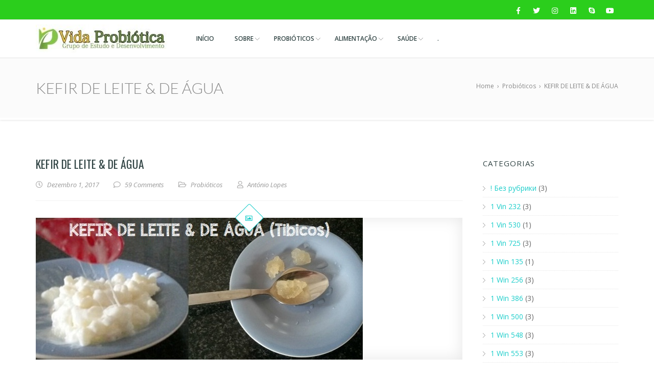

--- FILE ---
content_type: text/html; charset=UTF-8
request_url: https://vidaprobiotica.com/2017/12/01/kefirdeleiteeagua/
body_size: 373301
content:
<!doctype html>
<!--[if lt IE 7 ]>
<html class="ie ie6 ie-lt10 ie-lt9 ie-lt8 ie-lt7 no-js" lang="en"> <![endif]-->
<!--[if IE 7 ]>
<html class="ie ie7 ie-lt10 ie-lt9 ie-lt8 no-js" lang="en"> <![endif]-->
<!--[if IE 8 ]>
<html class="ie ie8 ie-lt10 ie-lt9 no-js" lang="en"> <![endif]-->
<!--[if IE 9 ]>
<html class="ie ie9 ie-lt10 no-js" lang="en"> <![endif]-->
<!--[if gt IE 9]><!-->
<html class="no-js" lang="pt-PT"><!--<![endif]-->
<!-- the "no-js" class is for Modernizr. -->
<head>
    <meta http-equiv="Content-Type" content="text/html; charset=UTF-8"/>
    <meta name="viewport" content="width=device-width, initial-scale=1">
        <title>KEFIR DE LEITE &#038; DE ÁGUA &#8211; Vida Probiótica</title>
<meta name='robots' content='max-image-preview:large' />
	<style>img:is([sizes="auto" i], [sizes^="auto," i]) { contain-intrinsic-size: 3000px 1500px }</style>
	<link rel='dns-prefetch' href='//fonts.googleapis.com' />
<link rel="alternate" type="application/rss+xml" title="Vida Probiótica &raquo; Feed" href="https://vidaprobiotica.com/feed/" />
<link rel="alternate" type="application/rss+xml" title="Vida Probiótica &raquo; Feed de comentários" href="https://vidaprobiotica.com/comments/feed/" />
<link rel="alternate" type="application/rss+xml" title="Feed de comentários de Vida Probiótica &raquo; KEFIR DE LEITE &#038; DE ÁGUA" href="https://vidaprobiotica.com/2017/12/01/kefirdeleiteeagua/feed/" />
<script type="text/javascript">
/* <![CDATA[ */
window._wpemojiSettings = {"baseUrl":"https:\/\/s.w.org\/images\/core\/emoji\/16.0.1\/72x72\/","ext":".png","svgUrl":"https:\/\/s.w.org\/images\/core\/emoji\/16.0.1\/svg\/","svgExt":".svg","source":{"concatemoji":"https:\/\/vidaprobiotica.com\/wp-includes\/js\/wp-emoji-release.min.js?ver=6.8.3"}};
/*! This file is auto-generated */
!function(s,n){var o,i,e;function c(e){try{var t={supportTests:e,timestamp:(new Date).valueOf()};sessionStorage.setItem(o,JSON.stringify(t))}catch(e){}}function p(e,t,n){e.clearRect(0,0,e.canvas.width,e.canvas.height),e.fillText(t,0,0);var t=new Uint32Array(e.getImageData(0,0,e.canvas.width,e.canvas.height).data),a=(e.clearRect(0,0,e.canvas.width,e.canvas.height),e.fillText(n,0,0),new Uint32Array(e.getImageData(0,0,e.canvas.width,e.canvas.height).data));return t.every(function(e,t){return e===a[t]})}function u(e,t){e.clearRect(0,0,e.canvas.width,e.canvas.height),e.fillText(t,0,0);for(var n=e.getImageData(16,16,1,1),a=0;a<n.data.length;a++)if(0!==n.data[a])return!1;return!0}function f(e,t,n,a){switch(t){case"flag":return n(e,"\ud83c\udff3\ufe0f\u200d\u26a7\ufe0f","\ud83c\udff3\ufe0f\u200b\u26a7\ufe0f")?!1:!n(e,"\ud83c\udde8\ud83c\uddf6","\ud83c\udde8\u200b\ud83c\uddf6")&&!n(e,"\ud83c\udff4\udb40\udc67\udb40\udc62\udb40\udc65\udb40\udc6e\udb40\udc67\udb40\udc7f","\ud83c\udff4\u200b\udb40\udc67\u200b\udb40\udc62\u200b\udb40\udc65\u200b\udb40\udc6e\u200b\udb40\udc67\u200b\udb40\udc7f");case"emoji":return!a(e,"\ud83e\udedf")}return!1}function g(e,t,n,a){var r="undefined"!=typeof WorkerGlobalScope&&self instanceof WorkerGlobalScope?new OffscreenCanvas(300,150):s.createElement("canvas"),o=r.getContext("2d",{willReadFrequently:!0}),i=(o.textBaseline="top",o.font="600 32px Arial",{});return e.forEach(function(e){i[e]=t(o,e,n,a)}),i}function t(e){var t=s.createElement("script");t.src=e,t.defer=!0,s.head.appendChild(t)}"undefined"!=typeof Promise&&(o="wpEmojiSettingsSupports",i=["flag","emoji"],n.supports={everything:!0,everythingExceptFlag:!0},e=new Promise(function(e){s.addEventListener("DOMContentLoaded",e,{once:!0})}),new Promise(function(t){var n=function(){try{var e=JSON.parse(sessionStorage.getItem(o));if("object"==typeof e&&"number"==typeof e.timestamp&&(new Date).valueOf()<e.timestamp+604800&&"object"==typeof e.supportTests)return e.supportTests}catch(e){}return null}();if(!n){if("undefined"!=typeof Worker&&"undefined"!=typeof OffscreenCanvas&&"undefined"!=typeof URL&&URL.createObjectURL&&"undefined"!=typeof Blob)try{var e="postMessage("+g.toString()+"("+[JSON.stringify(i),f.toString(),p.toString(),u.toString()].join(",")+"));",a=new Blob([e],{type:"text/javascript"}),r=new Worker(URL.createObjectURL(a),{name:"wpTestEmojiSupports"});return void(r.onmessage=function(e){c(n=e.data),r.terminate(),t(n)})}catch(e){}c(n=g(i,f,p,u))}t(n)}).then(function(e){for(var t in e)n.supports[t]=e[t],n.supports.everything=n.supports.everything&&n.supports[t],"flag"!==t&&(n.supports.everythingExceptFlag=n.supports.everythingExceptFlag&&n.supports[t]);n.supports.everythingExceptFlag=n.supports.everythingExceptFlag&&!n.supports.flag,n.DOMReady=!1,n.readyCallback=function(){n.DOMReady=!0}}).then(function(){return e}).then(function(){var e;n.supports.everything||(n.readyCallback(),(e=n.source||{}).concatemoji?t(e.concatemoji):e.wpemoji&&e.twemoji&&(t(e.twemoji),t(e.wpemoji)))}))}((window,document),window._wpemojiSettings);
/* ]]> */
</script>
<style id='wp-emoji-styles-inline-css' type='text/css'>

	img.wp-smiley, img.emoji {
		display: inline !important;
		border: none !important;
		box-shadow: none !important;
		height: 1em !important;
		width: 1em !important;
		margin: 0 0.07em !important;
		vertical-align: -0.1em !important;
		background: none !important;
		padding: 0 !important;
	}
</style>
<link rel='stylesheet' id='wp-block-library-css' href='https://vidaprobiotica.com/wp-includes/css/dist/block-library/style.min.css?ver=6.8.3' type='text/css' media='all' />
<style id='classic-theme-styles-inline-css' type='text/css'>
/*! This file is auto-generated */
.wp-block-button__link{color:#fff;background-color:#32373c;border-radius:9999px;box-shadow:none;text-decoration:none;padding:calc(.667em + 2px) calc(1.333em + 2px);font-size:1.125em}.wp-block-file__button{background:#32373c;color:#fff;text-decoration:none}
</style>
<link rel='stylesheet' id='wp-components-css' href='https://vidaprobiotica.com/wp-includes/css/dist/components/style.min.css?ver=6.8.3' type='text/css' media='all' />
<link rel='stylesheet' id='wp-preferences-css' href='https://vidaprobiotica.com/wp-includes/css/dist/preferences/style.min.css?ver=6.8.3' type='text/css' media='all' />
<link rel='stylesheet' id='wp-block-editor-css' href='https://vidaprobiotica.com/wp-includes/css/dist/block-editor/style.min.css?ver=6.8.3' type='text/css' media='all' />
<link rel='stylesheet' id='wp-reusable-blocks-css' href='https://vidaprobiotica.com/wp-includes/css/dist/reusable-blocks/style.min.css?ver=6.8.3' type='text/css' media='all' />
<link rel='stylesheet' id='wp-patterns-css' href='https://vidaprobiotica.com/wp-includes/css/dist/patterns/style.min.css?ver=6.8.3' type='text/css' media='all' />
<link rel='stylesheet' id='wp-editor-css' href='https://vidaprobiotica.com/wp-includes/css/dist/editor/style.min.css?ver=6.8.3' type='text/css' media='all' />
<link rel='stylesheet' id='kyma_blocks-cgb-style-css-css' href='https://vidaprobiotica.com/wp-content/themes/kyma/inc/plugins/kyma-blocks/dist/blocks.style.build.css?ver=6.8.3' type='text/css' media='all' />
<style id='global-styles-inline-css' type='text/css'>
:root{--wp--preset--aspect-ratio--square: 1;--wp--preset--aspect-ratio--4-3: 4/3;--wp--preset--aspect-ratio--3-4: 3/4;--wp--preset--aspect-ratio--3-2: 3/2;--wp--preset--aspect-ratio--2-3: 2/3;--wp--preset--aspect-ratio--16-9: 16/9;--wp--preset--aspect-ratio--9-16: 9/16;--wp--preset--color--black: #000000;--wp--preset--color--cyan-bluish-gray: #abb8c3;--wp--preset--color--white: #ffffff;--wp--preset--color--pale-pink: #f78da7;--wp--preset--color--vivid-red: #cf2e2e;--wp--preset--color--luminous-vivid-orange: #ff6900;--wp--preset--color--luminous-vivid-amber: #fcb900;--wp--preset--color--light-green-cyan: #7bdcb5;--wp--preset--color--vivid-green-cyan: #00d084;--wp--preset--color--pale-cyan-blue: #8ed1fc;--wp--preset--color--vivid-cyan-blue: #0693e3;--wp--preset--color--vivid-purple: #9b51e0;--wp--preset--gradient--vivid-cyan-blue-to-vivid-purple: linear-gradient(135deg,rgba(6,147,227,1) 0%,rgb(155,81,224) 100%);--wp--preset--gradient--light-green-cyan-to-vivid-green-cyan: linear-gradient(135deg,rgb(122,220,180) 0%,rgb(0,208,130) 100%);--wp--preset--gradient--luminous-vivid-amber-to-luminous-vivid-orange: linear-gradient(135deg,rgba(252,185,0,1) 0%,rgba(255,105,0,1) 100%);--wp--preset--gradient--luminous-vivid-orange-to-vivid-red: linear-gradient(135deg,rgba(255,105,0,1) 0%,rgb(207,46,46) 100%);--wp--preset--gradient--very-light-gray-to-cyan-bluish-gray: linear-gradient(135deg,rgb(238,238,238) 0%,rgb(169,184,195) 100%);--wp--preset--gradient--cool-to-warm-spectrum: linear-gradient(135deg,rgb(74,234,220) 0%,rgb(151,120,209) 20%,rgb(207,42,186) 40%,rgb(238,44,130) 60%,rgb(251,105,98) 80%,rgb(254,248,76) 100%);--wp--preset--gradient--blush-light-purple: linear-gradient(135deg,rgb(255,206,236) 0%,rgb(152,150,240) 100%);--wp--preset--gradient--blush-bordeaux: linear-gradient(135deg,rgb(254,205,165) 0%,rgb(254,45,45) 50%,rgb(107,0,62) 100%);--wp--preset--gradient--luminous-dusk: linear-gradient(135deg,rgb(255,203,112) 0%,rgb(199,81,192) 50%,rgb(65,88,208) 100%);--wp--preset--gradient--pale-ocean: linear-gradient(135deg,rgb(255,245,203) 0%,rgb(182,227,212) 50%,rgb(51,167,181) 100%);--wp--preset--gradient--electric-grass: linear-gradient(135deg,rgb(202,248,128) 0%,rgb(113,206,126) 100%);--wp--preset--gradient--midnight: linear-gradient(135deg,rgb(2,3,129) 0%,rgb(40,116,252) 100%);--wp--preset--font-size--small: 13px;--wp--preset--font-size--medium: 20px;--wp--preset--font-size--large: 36px;--wp--preset--font-size--x-large: 42px;--wp--preset--spacing--20: 0.44rem;--wp--preset--spacing--30: 0.67rem;--wp--preset--spacing--40: 1rem;--wp--preset--spacing--50: 1.5rem;--wp--preset--spacing--60: 2.25rem;--wp--preset--spacing--70: 3.38rem;--wp--preset--spacing--80: 5.06rem;--wp--preset--shadow--natural: 6px 6px 9px rgba(0, 0, 0, 0.2);--wp--preset--shadow--deep: 12px 12px 50px rgba(0, 0, 0, 0.4);--wp--preset--shadow--sharp: 6px 6px 0px rgba(0, 0, 0, 0.2);--wp--preset--shadow--outlined: 6px 6px 0px -3px rgba(255, 255, 255, 1), 6px 6px rgba(0, 0, 0, 1);--wp--preset--shadow--crisp: 6px 6px 0px rgba(0, 0, 0, 1);}:where(.is-layout-flex){gap: 0.5em;}:where(.is-layout-grid){gap: 0.5em;}body .is-layout-flex{display: flex;}.is-layout-flex{flex-wrap: wrap;align-items: center;}.is-layout-flex > :is(*, div){margin: 0;}body .is-layout-grid{display: grid;}.is-layout-grid > :is(*, div){margin: 0;}:where(.wp-block-columns.is-layout-flex){gap: 2em;}:where(.wp-block-columns.is-layout-grid){gap: 2em;}:where(.wp-block-post-template.is-layout-flex){gap: 1.25em;}:where(.wp-block-post-template.is-layout-grid){gap: 1.25em;}.has-black-color{color: var(--wp--preset--color--black) !important;}.has-cyan-bluish-gray-color{color: var(--wp--preset--color--cyan-bluish-gray) !important;}.has-white-color{color: var(--wp--preset--color--white) !important;}.has-pale-pink-color{color: var(--wp--preset--color--pale-pink) !important;}.has-vivid-red-color{color: var(--wp--preset--color--vivid-red) !important;}.has-luminous-vivid-orange-color{color: var(--wp--preset--color--luminous-vivid-orange) !important;}.has-luminous-vivid-amber-color{color: var(--wp--preset--color--luminous-vivid-amber) !important;}.has-light-green-cyan-color{color: var(--wp--preset--color--light-green-cyan) !important;}.has-vivid-green-cyan-color{color: var(--wp--preset--color--vivid-green-cyan) !important;}.has-pale-cyan-blue-color{color: var(--wp--preset--color--pale-cyan-blue) !important;}.has-vivid-cyan-blue-color{color: var(--wp--preset--color--vivid-cyan-blue) !important;}.has-vivid-purple-color{color: var(--wp--preset--color--vivid-purple) !important;}.has-black-background-color{background-color: var(--wp--preset--color--black) !important;}.has-cyan-bluish-gray-background-color{background-color: var(--wp--preset--color--cyan-bluish-gray) !important;}.has-white-background-color{background-color: var(--wp--preset--color--white) !important;}.has-pale-pink-background-color{background-color: var(--wp--preset--color--pale-pink) !important;}.has-vivid-red-background-color{background-color: var(--wp--preset--color--vivid-red) !important;}.has-luminous-vivid-orange-background-color{background-color: var(--wp--preset--color--luminous-vivid-orange) !important;}.has-luminous-vivid-amber-background-color{background-color: var(--wp--preset--color--luminous-vivid-amber) !important;}.has-light-green-cyan-background-color{background-color: var(--wp--preset--color--light-green-cyan) !important;}.has-vivid-green-cyan-background-color{background-color: var(--wp--preset--color--vivid-green-cyan) !important;}.has-pale-cyan-blue-background-color{background-color: var(--wp--preset--color--pale-cyan-blue) !important;}.has-vivid-cyan-blue-background-color{background-color: var(--wp--preset--color--vivid-cyan-blue) !important;}.has-vivid-purple-background-color{background-color: var(--wp--preset--color--vivid-purple) !important;}.has-black-border-color{border-color: var(--wp--preset--color--black) !important;}.has-cyan-bluish-gray-border-color{border-color: var(--wp--preset--color--cyan-bluish-gray) !important;}.has-white-border-color{border-color: var(--wp--preset--color--white) !important;}.has-pale-pink-border-color{border-color: var(--wp--preset--color--pale-pink) !important;}.has-vivid-red-border-color{border-color: var(--wp--preset--color--vivid-red) !important;}.has-luminous-vivid-orange-border-color{border-color: var(--wp--preset--color--luminous-vivid-orange) !important;}.has-luminous-vivid-amber-border-color{border-color: var(--wp--preset--color--luminous-vivid-amber) !important;}.has-light-green-cyan-border-color{border-color: var(--wp--preset--color--light-green-cyan) !important;}.has-vivid-green-cyan-border-color{border-color: var(--wp--preset--color--vivid-green-cyan) !important;}.has-pale-cyan-blue-border-color{border-color: var(--wp--preset--color--pale-cyan-blue) !important;}.has-vivid-cyan-blue-border-color{border-color: var(--wp--preset--color--vivid-cyan-blue) !important;}.has-vivid-purple-border-color{border-color: var(--wp--preset--color--vivid-purple) !important;}.has-vivid-cyan-blue-to-vivid-purple-gradient-background{background: var(--wp--preset--gradient--vivid-cyan-blue-to-vivid-purple) !important;}.has-light-green-cyan-to-vivid-green-cyan-gradient-background{background: var(--wp--preset--gradient--light-green-cyan-to-vivid-green-cyan) !important;}.has-luminous-vivid-amber-to-luminous-vivid-orange-gradient-background{background: var(--wp--preset--gradient--luminous-vivid-amber-to-luminous-vivid-orange) !important;}.has-luminous-vivid-orange-to-vivid-red-gradient-background{background: var(--wp--preset--gradient--luminous-vivid-orange-to-vivid-red) !important;}.has-very-light-gray-to-cyan-bluish-gray-gradient-background{background: var(--wp--preset--gradient--very-light-gray-to-cyan-bluish-gray) !important;}.has-cool-to-warm-spectrum-gradient-background{background: var(--wp--preset--gradient--cool-to-warm-spectrum) !important;}.has-blush-light-purple-gradient-background{background: var(--wp--preset--gradient--blush-light-purple) !important;}.has-blush-bordeaux-gradient-background{background: var(--wp--preset--gradient--blush-bordeaux) !important;}.has-luminous-dusk-gradient-background{background: var(--wp--preset--gradient--luminous-dusk) !important;}.has-pale-ocean-gradient-background{background: var(--wp--preset--gradient--pale-ocean) !important;}.has-electric-grass-gradient-background{background: var(--wp--preset--gradient--electric-grass) !important;}.has-midnight-gradient-background{background: var(--wp--preset--gradient--midnight) !important;}.has-small-font-size{font-size: var(--wp--preset--font-size--small) !important;}.has-medium-font-size{font-size: var(--wp--preset--font-size--medium) !important;}.has-large-font-size{font-size: var(--wp--preset--font-size--large) !important;}.has-x-large-font-size{font-size: var(--wp--preset--font-size--x-large) !important;}
:where(.wp-block-post-template.is-layout-flex){gap: 1.25em;}:where(.wp-block-post-template.is-layout-grid){gap: 1.25em;}
:where(.wp-block-columns.is-layout-flex){gap: 2em;}:where(.wp-block-columns.is-layout-grid){gap: 2em;}
:root :where(.wp-block-pullquote){font-size: 1.5em;line-height: 1.6;}
</style>
<link rel='stylesheet' id='kyma-plugins-css' href='https://vidaprobiotica.com/wp-content/themes/kyma/css/plugins.css?ver=6.8.3' type='text/css' media='all' />
<link rel='stylesheet' id='Kyma-css' href='https://vidaprobiotica.com/wp-content/themes/kyma/style.css?ver=6.8.3' type='text/css' media='all' />
<style id='Kyma-inline-css' type='text/css'>
@media (min-width: 992px) { .wl-gallery{ width:33.33% !important;} }
</style>
<link rel='stylesheet' id='responsive-css' href='https://vidaprobiotica.com/wp-content/themes/kyma/css/responsive.css?ver=6.8.3' type='text/css' media='all' />
<link rel='stylesheet' id='Oswald-css' href='//fonts.googleapis.com/css?family=Oswald%3A400%2C700%2C300&#038;ver=6.8.3' type='text/css' media='all' />
<link rel='stylesheet' id='lato-css' href='//fonts.googleapis.com/css?family=Lato%3A300%2C300italic%2C400italic%2C600%2C600italic%2C700%2C700italic%2C800%2C800italic&#038;ver=6.8.3' type='text/css' media='all' />
<link rel='stylesheet' id='open-sans-css' href='https://fonts.googleapis.com/css?family=Open+Sans%3A300italic%2C400italic%2C600italic%2C300%2C400%2C600&#038;subset=latin%2Clatin-ext&#038;display=fallback&#038;ver=6.8.3' type='text/css' media='all' />
<link rel='stylesheet' id='kirki-styles-kyma_theme-css' href='https://vidaprobiotica.com/wp-content/themes/kyma/inc/kirki/assets/css/kirki-styles.css?ver=3.0.35.3' type='text/css' media='all' />
<style id='kirki-styles-kyma_theme-inline-css' type='text/css'>
.light_header .topbar,.light_header .top-socials > a > span.soc_name,.light_header .top-socials > a > span.soc_icon_bg,.light_header .top-socials span.soc_name:after, .light_header .top-socials span.soc_name:before{background-color:#2bce1c;}.top_details .title, .top_details .title a, .top_details > span > a, .top_details > span, .top_details > div, .top_details > div > a, .top-socials > a{color:#fff;}.menu_button_mode:not(.header_on_side) #navy > li.current_page_item > a, .menu_button_mode:not(.header_on_side) #navy > li.current_page_item:hover > a{background-color:#1ccdca;}#navy > li:not(.current_page_item):hover > a:not(.nav_trigger),#navy ul li a:hover{color:#1ccdca!important;}#logo{margin-top:-4px;}#logo .site-title a{font-family:lato;font-style:bold;}#navy > li > a > span{font-family:"Open Sans", Helvetica, Arial, sans-serif;font-style:bold;}body, h1, h2, h3, h4, h5, h6, p, em, blockquote, .main_title h2{font-family:"Open Sans", Helvetica, Arial, sans-serif;font-style:bold;}.main_title h2{font-family:"Open Sans", Helvetica, Arial, sans-serif;font-style:bold;}#footer{background-color:#191E21;}.hm_go_top{background-color:#1ccdca;}.owl_text_a > span{background-color:rgba(28,205,202,0);}.owl_text_c > span{background-color:rgba(0, 0, 0, 0.8);}.welcome_banner.full_colored, .welcome_banner.boxed_colored{background:#00a69b !important;}.welcome_banner i.in_left,.welcome_banner i.in_right{color:#00a69b;}.welcome_banner .btn_a:not(.color1):hover{color:#00a69b;}
</style>
<link rel="https://api.w.org/" href="https://vidaprobiotica.com/wp-json/" /><link rel="alternate" title="JSON" type="application/json" href="https://vidaprobiotica.com/wp-json/wp/v2/posts/637" /><link rel="EditURI" type="application/rsd+xml" title="RSD" href="https://vidaprobiotica.com/xmlrpc.php?rsd" />
<meta name="generator" content="WordPress 6.8.3" />
<link rel="canonical" href="https://vidaprobiotica.com/2017/12/01/kefirdeleiteeagua/" />
<link rel='shortlink' href='https://vidaprobiotica.com/?p=637' />
<link rel="alternate" title="oEmbed (JSON)" type="application/json+oembed" href="https://vidaprobiotica.com/wp-json/oembed/1.0/embed?url=https%3A%2F%2Fvidaprobiotica.com%2F2017%2F12%2F01%2Fkefirdeleiteeagua%2F" />
<link rel="alternate" title="oEmbed (XML)" type="text/xml+oembed" href="https://vidaprobiotica.com/wp-json/oembed/1.0/embed?url=https%3A%2F%2Fvidaprobiotica.com%2F2017%2F12%2F01%2Fkefirdeleiteeagua%2F&#038;format=xml" />
<style type="text/css">.recentcomments a{display:inline !important;padding:0 !important;margin:0 !important;}</style>	<style type="text/css" id="header-style">
			.site-title a,
		.site-description {
			position: absolute;
			clip: rect(1px, 1px, 1px, 1px);
		}
		</style>
	<link rel="icon" href="https://vidaprobiotica.com/wp-content/uploads/2016/08/vidaprobiotica_ico.png" sizes="32x32" />
<link rel="icon" href="https://vidaprobiotica.com/wp-content/uploads/2016/08/vidaprobiotica_ico.png" sizes="192x192" />
<link rel="apple-touch-icon" href="https://vidaprobiotica.com/wp-content/uploads/2016/08/vidaprobiotica_ico.png" />
<meta name="msapplication-TileImage" content="https://vidaprobiotica.com/wp-content/uploads/2016/08/vidaprobiotica_ico.png" />
</head>
<body class="wp-singular post-template-default single single-post postid-637 single-format-standard wp-custom-logo wp-embed-responsive wp-theme-kyma menu_button_mode preloader3 light_header">
<span id="stickymenu"
      style="display:none;">1</span>

<div id="preloader">
    <div class="spinner">
        <div class="sk-dot1"></div>
        <div class="sk-dot2"></div>
        <div class="rect3"></div>
        <div class="rect4"></div>
        <div class="rect5"></div>
    </div>
</div>
<div id="main_wrapper">
    <header id="site_header">
        <div class="topbar ">
            <!-- class ( topbar_colored  ) -->
            <div class="content clearfix">
				                    <div class="top-socials box_socials f_right">
                                        <a href="https://www.facebook.com/groups/621311187988433/" target="_blank">
                        <span class="soc_name">Facebook</span>
                        <span class="soc_icon_bg"></span>
                        <i class="fab fa-facebook-f"></i>
                        </a>                    <a href="#" target="_blank">
                        <span class="soc_name">Twitter</span>
                        <span class="soc_icon_bg"></span>
                        <i class="fab fa-twitter"></i>
                        </a>                    <a href="#" target="_blank">
                        <span class="soc_name">Instagram</span>
                        <span class="soc_icon_bg"></span>
                        <i class="fab fa-instagram"></i>
                        </a>                    <a href="#" target="_blank">
                        <span class="soc_name">Linkedin</span>
                        <span class="soc_icon_bg"></span>
                        <i class="fab fa-linkedin"></i>
                        </a>                    <a href="skype:#">
                        <span class="soc_name">Skype</span>
                        <span class="soc_icon_bg"></span>
                        <i class="fab fa-skype"></i>
                        </a>                    <a href="#" target="_blank">
                        <span class="soc_name">YouTube</span>
                        <span class="soc_icon_bg"></span>
                        <i class="fab fa-youtube"></i>
                        </a>                    </div>            </div>
            <!-- End content -->
			<span class="top_expande not_expanded">
				<i class="no_exp fa fa-angle-double-down"></i>
				<i class="exp fa fa-angle-double-up"></i>
			</span>
        </div>
        <!-- End topbar -->
        <div id="navigation_bar"
             style="">
            <div class="content">
                <div id="logo" >
                    <a href="https://vidaprobiotica.com/" class="custom-logo-link" rel="home"><img width="269" height="56" src="https://vidaprobiotica.com/wp-content/uploads/2017/01/cropped-Logo-VidaProbiótica.jpg" class="custom-logo" alt="Vida Probiótica" decoding="async" srcset="https://vidaprobiotica.com/wp-content/uploads/2017/01/cropped-Logo-VidaProbiótica.jpg 269w, https://vidaprobiotica.com/wp-content/uploads/2017/01/cropped-Logo-VidaProbiótica-265x56.jpg 265w" sizes="(max-width: 269px) 100vw, 269px" /></a>					<h3 class="site-title"><a href="https://vidaprobiotica.com/"  title="Vida Probiótica" rel="home">Vida Probiótica</a></h3>
                    <p class="site-description">Grupo de Estudo e Desenvolvimento</p>					</a>
                </div>
                <nav id="main_nav">
                    <div id="nav_menu">
                        <div class="menu-principal-container"><ul id="navy" class="clearfix horizontal_menu"><li id="menu-item-64" class="normal_menu mobile_menu_toggle menu-item menu-item-type-post_type menu-item-object-page menu-item-64"><a href="https://vidaprobiotica.com/?page_id=11"><span>Início</span></a></li>
<li id="menu-item-179" class="normal_menu mobile_menu_toggle menu-item menu-item-type-post_type menu-item-object-page menu-item-has-children menu-item-179 dropdown"><a href="https://vidaprobiotica.com/?page_id=167"><span>Sobre</span><span class="menu-down"></span></a>
<ul style='display:none;opacity:1;'>
	<li id="menu-item-248" class="normal_menu mobile_menu_toggle menu-item menu-item-type-post_type menu-item-object-page menu-item-248"><a href="https://vidaprobiotica.com/?page_id=237"><span>Somos</span></a></li>
	<li id="menu-item-247" class="normal_menu mobile_menu_toggle menu-item menu-item-type-post_type menu-item-object-page menu-item-247"><a href="https://vidaprobiotica.com/?page_id=239"><span>Fazemos</span></a></li>
	<li id="menu-item-245" class="normal_menu mobile_menu_toggle menu-item menu-item-type-post_type menu-item-object-page menu-item-245"><a href="https://vidaprobiotica.com/?page_id=243"><span>Apoie o nosso projecto</span></a></li>
	<li id="menu-item-246" class="normal_menu mobile_menu_toggle menu-item menu-item-type-post_type menu-item-object-page menu-item-246"><a href="https://vidaprobiotica.com/?page_id=241"><span>Parcerias</span></a></li>
</ul>
</li>
<li id="menu-item-235" class="normal_menu mobile_menu_toggle menu-item menu-item-type-post_type menu-item-object-page menu-item-home menu-item-has-children menu-item-235 dropdown"><a href="https://vidaprobiotica.com/"><span>Probióticos</span><span class="menu-down"></span></a>
<ul style='display:none;opacity:1;'>
	<li id="menu-item-1887" class="normal_menu mobile_menu_toggle menu-item menu-item-type-post_type menu-item-object-page menu-item-home menu-item-1887"><a href="https://vidaprobiotica.com/"><span>Probióticos</span></a></li>
	<li id="menu-item-1833" class="normal_menu mobile_menu_toggle menu-item menu-item-type-post_type menu-item-object-page menu-item-1833"><a href="https://vidaprobiotica.com/indicefaq-probioticos/"><span>Dúvidas Frequentes</span></a></li>
</ul>
</li>
<li id="menu-item-189" class="normal_menu mobile_menu_toggle menu-item menu-item-type-post_type menu-item-object-page menu-item-has-children menu-item-189 dropdown"><a href="https://vidaprobiotica.com/?page_id=187"><span>Alimentação</span><span class="menu-down"></span></a>
<ul style='display:none;opacity:1;'>
	<li id="menu-item-765" class="normal_menu mobile_menu_toggle menu-item menu-item-type-post_type menu-item-object-page menu-item-765"><a href="https://vidaprobiotica.com/?page_id=231"><span>Tipos de Alimentação</span></a></li>
</ul>
</li>
<li id="menu-item-180" class="normal_menu mobile_menu_toggle menu-item menu-item-type-post_type menu-item-object-page menu-item-has-children menu-item-180 dropdown"><a href="https://vidaprobiotica.com/?page_id=163"><span>Saúde</span><span class="menu-down"></span></a>
<ul style='display:none;opacity:1;'>
	<li id="menu-item-182" class="normal_menu mobile_menu_toggle menu-item menu-item-type-post_type menu-item-object-page menu-item-182"><a href="https://vidaprobiotica.com/?page_id=165"><span>Medicinas / Terapias Alternativas</span></a></li>
	<li id="menu-item-181" class="normal_menu mobile_menu_toggle menu-item menu-item-type-post_type menu-item-object-page menu-item-181"><a href="https://vidaprobiotica.com/?page_id=170"><span>Profissionais de saúde</span></a></li>
	<li id="menu-item-1814" class="normal_menu mobile_menu_toggle menu-item menu-item-type-post_type menu-item-object-page menu-item-1814"><a href="https://vidaprobiotica.com/faq-saude/"><span>FAQ – SAÚDE</span></a></li>
</ul>
</li>
<li id="menu-item-20018" class="normal_menu mobile_menu_toggle menu-item menu-item-type-custom menu-item-object-custom menu-item-20018"><a href="https://vidaprobiotica.com/2025/07/24/bramy-olimpu-tajemnicza-kraina-bogow-i-mitycznych-potworow-zbliza-sie-do-ciebie-czy-otworzysz-sloty/"><span>.</span></a></li>
</ul></div>                                                <div class="mob-menu"></div>
                    </div>
                </nav>
                <!-- End Nav -->
                <div class="clear"></div>
            </div>
        </div>
    </header>
    <!-- End Main Header -->    <!-- Page Title -->
<section class="content_section page_title">
    <div class="content clearfix">
        <h1 class="">KEFIR DE LEITE &#038; DE ÁGUA</h1>
        <div class="breadcrumbs" itemscope itemtype="http://schema.org/BreadcrumbList"><span itemprop="itemListElement" itemscope itemtype="http://schema.org/ListItem"><a class="breadcrumbs__link" href="https://vidaprobiotica.com/" itemprop="item"><span itemprop="name">Home</span></a><meta itemprop="position" content="1" /></span><span class="breadcrumbs__separator">&nbsp;&nbsp;›&nbsp;&nbsp;</span><span itemprop="itemListElement" itemscope itemtype="http://schema.org/ListItem"><a class="breadcrumbs__link" href="https://vidaprobiotica.com/category/probioticos/" itemprop="item"><span itemprop="name">Probióticos</span></a><meta itemprop="position" content="2" /></span><span class="breadcrumbs__separator">&nbsp;&nbsp;›&nbsp;&nbsp;</span><span class="breadcrumbs__current">KEFIR DE LEITE &#038; DE ÁGUA</span></div><!-- .breadcrumbs -->    </div>
</section>    <!-- End Page Title -->
    <!-- Our Blog Grids -->
    <section class="content_section">
    <div class="content">
    <div class="internal_post_con clearfix">    <!-- All Content -->    <div class="content_block col-md-9 f_left ">    <div class="hm_blog_full_list hm_blog_list clearfix">
    <!-- Post Container -->        <div id="637" class="clearfix post-637 post type-post status-publish format-standard has-post-thumbnail hentry category-probioticos tag-kefir tag-kefir-de-agua tag-probioticos tag-saude tag-tibicos" >
            <div class="post_title_con">
                <h6 class="title">KEFIR DE LEITE &#038; DE ÁGUA</h6>
							<span class="meta">
								<span class="meta_part">
									<a href="#">
                                        <i class="far fa-clock"></i>
                                        <span>Dezembro 1, 2017</span>
                                    </a>
								</span>
								<span class="meta_part">
									<a href="#">
                                        <i class="far fa-comment"></i>
                                        <a href="https://vidaprobiotica.com/2017/12/01/kefirdeleiteeagua/#comments">59 Comments</a>                                     </a>
								</span>
                                                                    <span class="meta_part">
										<i class="far fa-folder-open"></i>
										<span><a href="https://vidaprobiotica.com/category/probioticos/" rel="category tag">Probióticos</a></span>
									</span>
                                                                <span class="meta_part">
									<a href="https://vidaprobiotica.com/author/antonio-lopes/">
                                        <i class="far fa-user"></i>
                                        <span>António Lopes</span>
                                    </a>
								</span>
							</span>
            </div>
						<div class="post_format_con">
				<span>
					<a href="#">
						<i class="far fa-image"></i>
					</a>
				</span>
			</div>
			            <div class="feature_inner">
                <div class="feature_inner_corners">
                                            <a href="https://vidaprobiotica.com/wp-content/uploads/2016/12/Kefir-E-Tibicos_imgDestaque.jpg" title="KEFIR DE LEITE &#038; DE ÁGUA"
                           class="feature_inner_ling" data-rel="magnific-popup">
                            <img width="640" height="278" src="https://vidaprobiotica.com/wp-content/uploads/2016/12/Kefir-E-Tibicos_imgDestaque.jpg" class="img-responsive wp-post-image" alt="" decoding="async" fetchpriority="high" srcset="https://vidaprobiotica.com/wp-content/uploads/2016/12/Kefir-E-Tibicos_imgDestaque.jpg 640w, https://vidaprobiotica.com/wp-content/uploads/2016/12/Kefir-E-Tibicos_imgDestaque-300x130.jpg 300w" sizes="(max-width: 640px) 100vw, 640px" />                        </a>
                                    </div>
            </div>
            <div class="blog_grid_con">
                <p><a href="#kefir"> Kefir de leite </a> | <a href="#tibicos"> Kefir de água </a> | <a href="#comum"> Informação comum </a></p>
<div id="kefir">
<p>&nbsp;</p>
<p><strong> KEFIR DE LEITE </strong></p>
</div>
<p>O kefir está em Portugal há décadas e era muito conhecido por “Flor do Iogurte”.</p>
<p>&nbsp;</p>
<p>&nbsp;</p>
<p><strong>OS GRÃOS</strong></p>
<p>São uma colónia simb<img decoding="async" class="size-medium wp-image-1342 alignleft" src="http://vidaprobiotica.com/wp-content/uploads/2017/01/Kefir-300x199.jpg" alt="kefir" width="300" height="199" srcset="https://vidaprobiotica.com/wp-content/uploads/2017/01/Kefir-300x199.jpg 300w, https://vidaprobiotica.com/wp-content/uploads/2017/01/Kefir-90x60.jpg 90w, https://vidaprobiotica.com/wp-content/uploads/2017/01/Kefir.jpg 640w" sizes="(max-width: 300px) 100vw, 300px" />iótica de bactérias e leveduras (SCOBY) cuja matriz (os grãos) são compostos sobretudo de polissacarídeos e proteínas.</p>
<p>&nbsp;</p>
<p>São parecidos com pequenos pedaços de couve-flor, embora existam variantes de aspecto muito diferente e têm cor branca leitosa ou amarelada.</p>
<p>&nbsp;</p>
<p>&nbsp;</p>
<p>&nbsp;</p>
<p><strong>O QUE FAZEM</strong></p>
<p>Os grãos fermentam vários líquidos. Tradicionalmente usa-se leite de vaca ou cabra.</p>
<p>No entanto, leite de ovelha, búfala ou camela também são usados, dependendo das tradições de cada povo.</p>
<p>&nbsp;</p>
<p>O resultado é um leite fermentado, ácido, com propriedades nutritivas e biológicas muito superiores ao leite não fermentado.</p>
<p>&nbsp;</p>
<p>Esta fermentação, também permite uma maior durabilidade de um produto de outra forma se estragaria rapidamente.</p>
<p>&nbsp;</p>
<p>&nbsp;</p>
<p>&nbsp;</p>
<p><strong>LEITE</strong></p>
<p>Dá-se bem com qualquer tipo de leite:</p>
<p>Cru, UHT (longa vida), pasteurizado (do dia) ou em pó;</p>
<p>Gordo, ½ gordo (semi desnatado) ou magro;</p>
<p>Vaca, cabra, ovelha, búfala&#8230;</p>
<p>&nbsp;</p>
<p><span style="text-decoration: underline;">Lactose</span></p>
<p>O kefir metaboliza-a toda em glicose e galactose desde que a fermentação se prolongue por tempo suficiente ou aumentando a quantidade de grãos em relação ao leite.</p>
<p>&nbsp;</p>
<p>Tornar o leite fermentado “livre” de lactose, deixa-o demasiado ácido para o paladar de muitas pessoas.</p>
<p>&nbsp;</p>
<p>&nbsp;</p>
<p><strong>BEBIDAS / LEITES VEGETAIS</strong></p>
<p>Pode ainda utilizar leites vegetais, mediante a combinação com leite ou a alternância entre os dois se não quiser consumir leite.</p>
<p>&nbsp;</p>
<p>Há também quem use exclusivamente em bebidas vegetais. Geralmente leite de soja.</p>
<p>&nbsp;</p>
<p>Os resultados são diferentes dos conseguidos com o leite e a variação resultante de várias marcas de leites vegetais ou da preparação caseira.</p>
<p>&nbsp;</p>
<p>Como os grãos de kefir não são todos iguais, existem aqueles que funcionam melhor sem lactose do que outros. Os que uso passam meses sem ver lactose sem grandes problemas.</p>
<p>&nbsp;</p>
<p>&nbsp;</p>
<p><strong>ÁGUA</strong></p>
<p>O meio menos adequado aos grãos.</p>
<p>&nbsp;</p>
<p>./.</p>
<p>&nbsp;</p>
<p><strong>O uso de outros líquidos é polémico além do leite.</strong></p>
<p>&nbsp;</p>
<p>É comum ver-se vários utilizadores proclamarem que o único alimento dos grãos é a lactose (o que está  incorrecto).</p>
<p>&nbsp;</p>
<p>Outros dizem que experimentaram leites vegetais e não funcionou .</p>
<p>&nbsp;</p>
<p>Se bem que na maioria dos casos há a dificuldade em distinguir uma fermentação bem sucedida de uma que não se gosta, confundindo-se também a ausência de coalhada da bebida vegetal, com a falha da fermentação.</p>
<p>&nbsp;</p>
<p>Alguns casos que me relataram, de facto, não funcionaram.</p>
<p>&nbsp;</p>
<p>Por isso, nada como experimentar para verificar o comportamento dos grãos que possuem.</p>
<p>&nbsp;</p>
<p>&nbsp;</p>
<p>Para qualquer dos líquidos referidos, o resultado final de uma fermentação deve ser sempre igual: sabor e cheiro a bebida acidificada.</p>
<p>&nbsp;</p>
<p>&nbsp;</p>
<p>&nbsp;</p>
<p><strong>ORIGEM</strong></p>
<p>Atribui-se a sua origem às montanhas do norte do  Cáucaso.</p>
<p><img decoding="async" class="alignnone size-medium wp-image-1338" src="http://vidaprobiotica.com/wp-content/uploads/2017/01/Cáucaso-300x137.jpg" alt="caucaso" width="300" height="137" srcset="https://vidaprobiotica.com/wp-content/uploads/2017/01/Cáucaso-300x137.jpg 300w, https://vidaprobiotica.com/wp-content/uploads/2017/01/Cáucaso.jpg 640w" sizes="(max-width: 300px) 100vw, 300px" /></p>
<p>&nbsp;</p>
<p>&nbsp;</p>
<p>&nbsp;</p>
<p>&nbsp;</p>
<hr />
<p><a href="#kefir"> Kefir de leite </a> | <a href="#tibicos"> Kefir de água </a> | <a href="#comum"> Informação comum </a></p>
<hr />
<p>&nbsp;</p>
<p>&nbsp;</p>
<p>&nbsp;</p>
<p>&nbsp;</p>
<div id="tibicos">
<p>&nbsp;</p>
<p><strong> KEFIR DE ÁGUA </strong></p>
</div>
<p>Conhecidos também como Tibicos, Tibi, Cogumelo Chinês &#8230;</p>
<p>&nbsp;</p>
<p>&nbsp;</p>
<p><strong>OS GRÃOS</strong></p>
<p><img loading="lazy" decoding="async" class="size-medium wp-image-1343 alignleft" src="http://vidaprobiotica.com/wp-content/uploads/2017/01/Tibicos-300x184.jpg" alt="tibicos" width="300" height="184" srcset="https://vidaprobiotica.com/wp-content/uploads/2017/01/Tibicos-300x184.jpg 300w, https://vidaprobiotica.com/wp-content/uploads/2017/01/Tibicos.jpg 640w" sizes="auto, (max-width: 300px) 100vw, 300px" />São uma colónia simbiótica de bactérias e leveduras (SCOBY) cuja matriz (os grãos) são compostos sobretudo de polissacarídeos e proteínas.</p>
<p>&nbsp;</p>
<p>Os grãos de Tibicos são translúcidos e gelatinosos.<br />
Podem ser mais claros ou mais escuros, conforme o tipo de açúcar utilizado ou o líquido que habitualmente fermentam.</p>
<p>&nbsp;</p>
<p>O seu tamanho vai desde o grão de areia até quase o de uma moeda de 2€.</p>
<p>&nbsp;</p>
<p>&nbsp;</p>
<p><strong>O QUE FAZEM</strong></p>
<p>Na sua forma mais simples de preparar, fermentam água  com açúcar.</p>
<p>&nbsp;</p>
<p>&nbsp;</p>
<p><strong>OUTROS LÍQUIDOS PARA FERMENTAR</strong></p>
<p>Pode ainda utilizar leites vegetais, chá e infusões, sumos&#8230;</p>
<figure id="attachment_1344" aria-describedby="caption-attachment-1344" style="width: 300px" class="wp-caption alignright"><img loading="lazy" decoding="async" class="wp-image-1344 size-medium" src="http://vidaprobiotica.com/wp-content/uploads/2017/01/Tibicos-Microscópio-300x225.jpg" alt="tibicos-microscopio" width="300" height="225" srcset="https://vidaprobiotica.com/wp-content/uploads/2017/01/Tibicos-Microscópio-300x225.jpg 300w, https://vidaprobiotica.com/wp-content/uploads/2017/01/Tibicos-Microscópio.jpg 512w" sizes="auto, (max-width: 300px) 100vw, 300px" /><figcaption id="caption-attachment-1344" class="wp-caption-text">Tibicos ao microscópio</figcaption></figure>
<p>Os resultados fora do meio tradicional não agradam a muitas pessoas e há também o problema do resíduo gerado, o qual, dependendo do líquido escolhido, pode ser muito ou pouco. E que dá trabalho a retirar dos grãos.</p>
<p>&nbsp;</p>
<p>A bebida final pode ser aromatizada de várias maneiras, sobretudo usando-se frutas e sumos e, dependendo da forma como se elabora, pode ser, ou não, gaseificada.</p>
<p>&nbsp;</p>
<p>&nbsp;</p>
<p><strong>SACAROSE</strong></p>
<p>Os Tibicos metabolizam-na toda em glicose e frutose desde que a fermentação se prolongue por tempo suficiente ou aumentando a quantidade de grãos em relação à água.</p>
<p>&nbsp;</p>
<p>Estes açúcares não desaparecem (mas são melhor absorvidos pelo nosso organismo), sendo “disfarçados” pela acidez progressiva.</p>
<p>&nbsp;</p>
<p>Tornar a água  “livre” de sacarose, deixa-a demasiado ácida para o paladar de muitas pessoas.</p>
<p>&nbsp;</p>
<p>&nbsp;</p>
<p><strong>ORIGEM</strong></p>
<p>Foi no México que, em 1899, L. Lutz documentou pela primeira vez a existência  de uns grãos a que deu o nome de tíbicos, contidos na água açucarada interna do cacto Opuntia*.</p>
<p><img loading="lazy" decoding="async" class=" wp-image-1340 alignleft" src="http://vidaprobiotica.com/wp-content/uploads/2017/01/Opuntia-300x288.jpg" alt="opuntia" width="186" height="179" srcset="https://vidaprobiotica.com/wp-content/uploads/2017/01/Opuntia-300x288.jpg 300w, https://vidaprobiotica.com/wp-content/uploads/2017/01/Opuntia.jpg 626w" sizes="auto, (max-width: 186px) 100vw, 186px" /></p>
<p>Outras teorias dizem que foi trazido para o México pela Madre Teresa de Calcutá para salvar aqueles povos de parcos recursos onde não havia médicos  nem remédios, ou da Índia, por soldados ingleses.</p>
<p>&nbsp;</p>
<p>&nbsp;</p>
<p>&nbsp;</p>
<p>&nbsp;</p>
<p>&nbsp;</p>
<p>&nbsp;</p>
<hr />
<p><a href="#kefir">Kefir de leite </a> | <a href="#tibicos"> Kefir de água </a> | <a href="#comum"> Informação comum </a></p>
<hr />
<div id="comum">
<p>&nbsp;</p>
<p><strong> INFORMAÇÃO COMUM </strong></p>
</div>
<p>&nbsp;</p>
<p><strong>COMPOSIÇÃO</strong></p>
<p>As colónias são formadas por bactérias ácido lácticas, ácido acéticas e leveduras.</p>
<p>&nbsp;</p>
<p>Em termos de quantidade e variedade, ao de leite atribuem-se normalmente entre 30 a 40 microrganismos e estirpes diferentes. Ao de água entre 20 a 30.</p>
<p>&nbsp;</p>
<p>Estes números, bem como o tipo de microrganismos são muito variáveis, uma vez que as colónias não apenas têm diferenças dependendo do local de origem, como mudam ao longo do tempo.</p>
<p>&nbsp;</p>
<p>&nbsp;</p>
<p><strong>TEMPERATURA</strong></p>
<p>Para fazer em temperatura ambiente, mas evite acima dos 40ºC e abaixo dos  5ºC.<br />
Embora fermente no frigorífico, o ideal serão temperaturas acima dos 15ºC.</p>
<p>&nbsp;</p>
<p>&nbsp;</p>
<p><strong>TEMPO ÚTIL DE VIDA</strong></p>
<p>Teoricamente, os grãos duram “para sempre” se bem cuidados. Vão-se reproduzindo.</p>
<p>&nbsp;</p>
<p>&nbsp;</p>
<p>&nbsp;</p>
<p>&nbsp;</p>
<hr />
<p><a href="#kefir">Kefir de leite </a> | <a href="#tibicos"> Kefir de água </a> | <a href="#comum"> Informação comum </a></p>
<hr />
<p>.</p>
<p>.</p>
<p>.</p>
<p>.</p>
<p>.</p>
<p>.</p>
<p>.</p>
<p>~/~</p>
<p>.</p>
<p>.</p>
<p>.</p>
<p><b>APOIE O NOSSO PROJECTO:</b></p>
<p>Visite este site regularmente  e partilhe os nossos artigos.</p>
<p>.</p>
<p>Inscreva-se no nosso grupo do Facebook:</p>
<p><a href="https://m.facebook.com/groups/621311187988433" target="_blank" rel="noopener">PROBIOTICAMENTE</a></p>
<p><a href="http://m.facebook.com/groups/621311187988433" target="_blank" rel="noopener">m.facebook.com/groups/621311187988433</a></p>
<p>Saúde | Corpo &amp; Mente</p>
<p>Alimentação, probióticos &amp; suplementação;</p>
<p>Horticultura bio | Arquitectura sustentável<br />
Higiene e cosmética naturais<br />
(&#8230;)<br />
.</p>
<p>.</p>
<p>.</p>
<p><strong>{ apoie o nosso projecto. Saiba mais <a href="http://vidaprobiotica.com/apoie-o-nosso-projecto/" target="_blank" rel="noopener">aqui</a> }</strong></p>
                            </div>
            <!-- Next / Prev and Social Share-->
            <div class="post_next_prev_con clearfix">
                <!-- Next and Prev Post-->
                <div class="post_next_prev clearfix">
                    <a href="https://vidaprobiotica.com/2017/12/01/panificacao-contra-indicacoes-beneficios/" rel="next"><i class="fa fa-long-arrow-left"></i><span class="t">Previous Post</span></a>                    <a href="https://vidaprobiotica.com/2017/11/03/espumante-ou-detergente/" rel="prev"><span class="t">Next</span><i class="fa fa-long-arrow-right"></i></a>                </div>
                <!-- End Next and Prev Post-->

                <!-- Social Share-->
                <div class="single_pro_row">
                    <div id="share_on_socials">
                        <!-- <h6>Share:</h6> -->
                        <a class="facebook"
                           href="https://www.facebook.com/sharer/sharer.php?u=https://vidaprobiotica.com/2017/12/01/kefirdeleiteeagua/"
                           target="_blank"><i class="fab fa-facebook-f"></i></a>
                        <a class="twitter"
                           href="http://twitter.com/home?status=KEFIR DE LEITE &#038; DE ÁGUA+https://vidaprobiotica.com/2017/12/01/kefirdeleiteeagua/"
                           target="_blank"><i class="fab fa-twitter"></i></a>
                        <a class="googleplus" href="https://plus.google.com/share?url=https://vidaprobiotica.com/2017/12/01/kefirdeleiteeagua/"
                           target="_blank"><i class="fab fa-google-plus-g"></i></a>
                        <a class="pinterest"
                           href="https://pinterest.com/pin/create/button/?url=https://vidaprobiotica.com/2017/12/01/kefirdeleiteeagua/&media=https://vidaprobiotica.com/wp-content/uploads/2016/12/Kefir-E-Tibicos_imgDestaque.jpg&description=KEFIR DE LEITE &#038; DE ÁGUA"
                           target="_blank"><i class="fab fa-pinterest"></i></a>
                        <a class="linkedin"
                           href="http://www.linkedin.com/shareArticle?mini=true&amp;url=https://vidaprobiotica.com/wp-content/uploads/2016/12/Kefir-E-Tibicos_imgDestaque.jpg&amp;title=KEFIR DE LEITE &#038; DE ÁGUA&amp;source=https://vidaprobiotica.com/2017/12/01/kefirdeleiteeagua/"
                           target="_blank"><i class="fab fa-linkedin-in"></i></a>
                    </div>
                </div>
                <!-- End Social Share-->
            </div>
            <!-- End Next / Prev and Social Share-->

            <!-- Tags -->
                            <div class="small_title">
							<span class="small_title_con">
								<span class="s_icon"><i class="fa fa-tags"></i></span>
								<span class="s_text">Tags</span>
							</span>
                </div>
                <div class="tags_con">
                    <a href="https://vidaprobiotica.com/tag/kefir/" rel="tag">kefir</a><a href="https://vidaprobiotica.com/tag/kefir-de-agua/" rel="tag">kefir de água</a><a href="https://vidaprobiotica.com/tag/probioticos/" rel="tag">Probióticos</a><a href="https://vidaprobiotica.com/tag/saude/" rel="tag">Saúde</a><a href="https://vidaprobiotica.com/tag/tibicos/" rel="tag">tibicos</a>                </div>
                        <!-- End Tags -->

            <!-- About the author -->
            <div class="about_auther">
                <div class="small_title">
								<span class="small_title_con">
									<span class="s_icon"><i class="fa fa-user"></i></span>
									<span
                                        class="s_text">Sobre o autor</span>
								</span>
                </div>

                <div class="about_auther_con clearfix">
								<span class="avatar_img">
									<img alt='' src='https://secure.gravatar.com/avatar/f292e8dbc6f467f355cabe1869c9b5c0ed603e0563cea0f31b06e145d8b0cde3?s=126&#038;d=mm&#038;r=g' srcset='https://secure.gravatar.com/avatar/f292e8dbc6f467f355cabe1869c9b5c0ed603e0563cea0f31b06e145d8b0cde3?s=252&#038;d=mm&#038;r=g 2x' class='avatar avatar-126 photo' height='126' width='126' loading='lazy' decoding='async'/>								</span>

                    <div class="about_auther_details">
                        <a href="https://vidaprobiotica.com/author/antonio-lopes/"
                           class="auther_link">António Lopes</a>
									<span class="desc">									</span>

                        <div class="social_media clearfix">                        </div>
                    </div>
                </div>
            </div>
            <!-- End About the author -->
            </div>    <!-- End Post Container -->
    <!-- Related Posts -->            <div class="related_posts">
            <div class="small_title">
							<span class="small_title_con">
								<span class="s_icon"><i class="fa fa-laptop"></i></span>
								<span
                                    class="s_text">Artigos que lhe podem interessar</span>
							</span>
            </div>

            <div class="related_posts_con">                    <div class="related_posts_slide">
                    <div class="related_img_con">
                        <a href="https://vidaprobiotica.com/2021/02/22/papa-crudivera/" class="related_img">
                            <img width="265" height="170" src="https://vidaprobiotica.com/wp-content/uploads/2021/02/PSX_20210222_050653-265x170.jpg" class="img-responsive wp-post-image" alt="" decoding="async" loading="lazy" srcset="https://vidaprobiotica.com/wp-content/uploads/2021/02/PSX_20210222_050653-265x170.jpg 265w, https://vidaprobiotica.com/wp-content/uploads/2021/02/PSX_20210222_050653-360x231.jpg 360w, https://vidaprobiotica.com/wp-content/uploads/2021/02/PSX_20210222_050653-334x215.jpg 334w" sizes="auto, (max-width: 265px) 100vw, 265px" />                            <span><i class="fa fa-image"></i></span>                        </a>
                    </div>
                    <a class="related_title" href="https://vidaprobiotica.com/2021/02/22/papa-crudivera/">PAPA CRUDÍVERA</a>
                        <span
                            class="post_date">Fevereiro 22, 2021</span>
                    </div>            </div>
            </div>    <!-- End Related Posts -->
    <!-- Comments Container -->
    <div id="comments" class="comments-area">
            <div class="small_title">
	<span class="small_title_con">
		<span class="s_icon"><i class="fa fa-comment-o"></i></span>
		<span class="s_text">Leave Comment</span>
		
	</span>
        </div>
        <ol class="comments-list clearfix">
            <li class="comments single_comment">
    <div class="comment-container comment-box">
        <div class="trees_number">1</div>
        <img alt='' src='https://secure.gravatar.com/avatar/a6bbe115a0181ebb55f9a0cf5a6238ab8eb7487a15dc2a22ab14d08f1b4001b7?s=32&#038;d=mm&#038;r=g' srcset='https://secure.gravatar.com/avatar/a6bbe115a0181ebb55f9a0cf5a6238ab8eb7487a15dc2a22ab14d08f1b4001b7?s=64&#038;d=mm&#038;r=g 2x' class='avatar avatar-32 photo' height='32' width='32' loading='lazy' decoding='async'/>        <div class="comment_content">
            <h4 class="author_name">Quezia Langa</h4>
                <span class="comment_meta">
                    <a href="#">
                        <time
                            datetime="2017-04-09T10:00:50+00:00">Abril 9, 2017 at 10:00 am</time>
                    </a>
                </span>        <div class="comment_said_text">
            <p>Olá. Eu faço o uso do kefir de leite, e ao mesmo tempo eu uso anticoagulante oral por causa de uma prótese cardíaca. Sei que o kefir de leite possui vitamina K que é um opositor ao anticoagulante. Se você puder me ajudar gostaria de saber mais sobre esse assunto. Se , por exemplo, nesse caso seria uma contra indicação.<br />
Obrigada</p>
        </div>
        <a rel="nofollow" class="comment-reply-link" href="https://vidaprobiotica.com/2017/12/01/kefirdeleiteeagua/?replytocom=103#respond" data-commentid="103" data-postid="637" data-belowelement="div-comment-103" data-respondelement="respond" data-replyto="Responder a Quezia Langa" aria-label="Responder a Quezia Langa">Responder</a>    </div></div><ol class="children">
    <li class="comments single_comment">
    <div class="comment-container comment-box">
        <div class="trees_number">1</div>
        <img alt='' src='https://secure.gravatar.com/avatar/d299cdc27e32f367fe1aad15d267ec7f33899900cabf610f19198853f2b49cb9?s=32&#038;d=mm&#038;r=g' srcset='https://secure.gravatar.com/avatar/d299cdc27e32f367fe1aad15d267ec7f33899900cabf610f19198853f2b49cb9?s=64&#038;d=mm&#038;r=g 2x' class='avatar avatar-32 photo' height='32' width='32' loading='lazy' decoding='async'/>        <div class="comment_content">
            <h4 class="author_name">Antonio Lopes</h4>
                <span class="comment_meta">
                    <a href="#">
                        <time
                            datetime="2017-04-13T21:30:10+00:00">Abril 13, 2017 at 9:30 pm</time>
                    </a>
                </span>        <div class="comment_said_text">
            <p>Olá<br />
Suponho que está a ser acompanhado medicamente e que faz análises regulares.<br />
Se até ao momento a situação se mantém estável e não precisou de alterar dosagens está no caminho certo.<br />
☺<br />
Por outro lado, pode jogar com a qtd de kefir ingerida e vegetais de folha verde por exemplo, para não ingerir demasiada K.<br />
☺</p>
        </div>
        <a rel="nofollow" class="comment-reply-link" href="https://vidaprobiotica.com/2017/12/01/kefirdeleiteeagua/?replytocom=104#respond" data-commentid="104" data-postid="637" data-belowelement="div-comment-104" data-respondelement="respond" data-replyto="Responder a Antonio Lopes" aria-label="Responder a Antonio Lopes">Responder</a>    </div></div></li><!-- #comment-## -->
</ol><!-- .children -->
</li><!-- #comment-## -->
    <li class="comments single_comment">
    <div class="comment-container comment-box">
        <div class="trees_number">1</div>
        <img alt='' src='https://secure.gravatar.com/avatar/fd9521f34ed4d55e1c81c48d26f95859c842db4d31bfcaf3533adff715ffae0b?s=32&#038;d=mm&#038;r=g' srcset='https://secure.gravatar.com/avatar/fd9521f34ed4d55e1c81c48d26f95859c842db4d31bfcaf3533adff715ffae0b?s=64&#038;d=mm&#038;r=g 2x' class='avatar avatar-32 photo' height='32' width='32' loading='lazy' decoding='async'/>        <div class="comment_content">
            <h4 class="author_name">Jaqueline</h4>
                <span class="comment_meta">
                    <a href="#">
                        <time
                            datetime="2017-04-19T08:59:30+00:00">Abril 19, 2017 at 8:59 am</time>
                    </a>
                </span>        <div class="comment_said_text">
            <p>Bom dia! Dores de cabeça, podem estar ligadas ao uso de kefir?<br />
Obrigada</p>
        </div>
        <a rel="nofollow" class="comment-reply-link" href="https://vidaprobiotica.com/2017/12/01/kefirdeleiteeagua/?replytocom=113#respond" data-commentid="113" data-postid="637" data-belowelement="div-comment-113" data-respondelement="respond" data-replyto="Responder a Jaqueline" aria-label="Responder a Jaqueline">Responder</a>    </div></div><ol class="children">
    <li class="comments single_comment">
    <div class="comment-container comment-box">
        <div class="trees_number">1</div>
        <img alt='' src='https://secure.gravatar.com/avatar/d299cdc27e32f367fe1aad15d267ec7f33899900cabf610f19198853f2b49cb9?s=32&#038;d=mm&#038;r=g' srcset='https://secure.gravatar.com/avatar/d299cdc27e32f367fe1aad15d267ec7f33899900cabf610f19198853f2b49cb9?s=64&#038;d=mm&#038;r=g 2x' class='avatar avatar-32 photo' height='32' width='32' loading='lazy' decoding='async'/>        <div class="comment_content">
            <h4 class="author_name">Antonio Lopes</h4>
                <span class="comment_meta">
                    <a href="#">
                        <time
                            datetime="2017-04-20T12:35:46+00:00">Abril 20, 2017 at 12:35 pm</time>
                    </a>
                </span>        <div class="comment_said_text">
            <p>Não é uma consequência habitual do consumo do kefir.<br />
☺</p>
        </div>
        <a rel="nofollow" class="comment-reply-link" href="https://vidaprobiotica.com/2017/12/01/kefirdeleiteeagua/?replytocom=116#respond" data-commentid="116" data-postid="637" data-belowelement="div-comment-116" data-respondelement="respond" data-replyto="Responder a Antonio Lopes" aria-label="Responder a Antonio Lopes">Responder</a>    </div></div></li><!-- #comment-## -->
</ol><!-- .children -->
</li><!-- #comment-## -->
    <li class="comments single_comment">
    <div class="comment-container comment-box">
        <div class="trees_number">1</div>
        <img alt='' src='https://secure.gravatar.com/avatar/292daa9e691fc47c533675c6084c84acf593f27b368086e545202ec090863ceb?s=32&#038;d=mm&#038;r=g' srcset='https://secure.gravatar.com/avatar/292daa9e691fc47c533675c6084c84acf593f27b368086e545202ec090863ceb?s=64&#038;d=mm&#038;r=g 2x' class='avatar avatar-32 photo' height='32' width='32' loading='lazy' decoding='async'/>        <div class="comment_content">
            <h4 class="author_name">Elianete</h4>
                <span class="comment_meta">
                    <a href="#">
                        <time
                            datetime="2017-04-19T15:36:33+00:00">Abril 19, 2017 at 3:36 pm</time>
                    </a>
                </span>        <div class="comment_said_text">
            <p>Muito bom o seu estudo. Parabéns!</p>
        </div>
        <a rel="nofollow" class="comment-reply-link" href="https://vidaprobiotica.com/2017/12/01/kefirdeleiteeagua/?replytocom=114#respond" data-commentid="114" data-postid="637" data-belowelement="div-comment-114" data-respondelement="respond" data-replyto="Responder a Elianete" aria-label="Responder a Elianete">Responder</a>    </div></div><ol class="children">
    <li class="comments single_comment">
    <div class="comment-container comment-box">
        <div class="trees_number">1</div>
        <img alt='' src='https://secure.gravatar.com/avatar/d299cdc27e32f367fe1aad15d267ec7f33899900cabf610f19198853f2b49cb9?s=32&#038;d=mm&#038;r=g' srcset='https://secure.gravatar.com/avatar/d299cdc27e32f367fe1aad15d267ec7f33899900cabf610f19198853f2b49cb9?s=64&#038;d=mm&#038;r=g 2x' class='avatar avatar-32 photo' height='32' width='32' loading='lazy' decoding='async'/>        <div class="comment_content">
            <h4 class="author_name">Antonio Lopes</h4>
                <span class="comment_meta">
                    <a href="#">
                        <time
                            datetime="2017-04-20T12:37:10+00:00">Abril 20, 2017 at 12:37 pm</time>
                    </a>
                </span>        <div class="comment_said_text">
            <p>Obrigado<br />
☺</p>
        </div>
        <a rel="nofollow" class="comment-reply-link" href="https://vidaprobiotica.com/2017/12/01/kefirdeleiteeagua/?replytocom=117#respond" data-commentid="117" data-postid="637" data-belowelement="div-comment-117" data-respondelement="respond" data-replyto="Responder a Antonio Lopes" aria-label="Responder a Antonio Lopes">Responder</a>    </div></div></li><!-- #comment-## -->
</ol><!-- .children -->
</li><!-- #comment-## -->
    <li class="comments single_comment">
    <div class="comment-container comment-box">
        <div class="trees_number">1</div>
        <img alt='' src='https://secure.gravatar.com/avatar/6e601499e1bd83367de6580fe14d8103effb195b0b58ba656455c69a22fd100a?s=32&#038;d=mm&#038;r=g' srcset='https://secure.gravatar.com/avatar/6e601499e1bd83367de6580fe14d8103effb195b0b58ba656455c69a22fd100a?s=64&#038;d=mm&#038;r=g 2x' class='avatar avatar-32 photo' height='32' width='32' loading='lazy' decoding='async'/>        <div class="comment_content">
            <h4 class="author_name">Maria Deuzimar Pereira de Souza</h4>
                <span class="comment_meta">
                    <a href="#">
                        <time
                            datetime="2017-08-10T19:10:45+00:00">Agosto 10, 2017 at 7:10 pm</time>
                    </a>
                </span>        <div class="comment_said_text">
            <p>Boa tarde! Gostaria de saber para que serve  a Kombucha?</p>
        </div>
        <a rel="nofollow" class="comment-reply-link" href="https://vidaprobiotica.com/2017/12/01/kefirdeleiteeagua/?replytocom=208#respond" data-commentid="208" data-postid="637" data-belowelement="div-comment-208" data-respondelement="respond" data-replyto="Responder a Maria Deuzimar Pereira de Souza" aria-label="Responder a Maria Deuzimar Pereira de Souza">Responder</a>    </div></div><ol class="children">
    <li class="comments single_comment">
    <div class="comment-container comment-box">
        <div class="trees_number">1</div>
        <img alt='' src='https://secure.gravatar.com/avatar/d299cdc27e32f367fe1aad15d267ec7f33899900cabf610f19198853f2b49cb9?s=32&#038;d=mm&#038;r=g' srcset='https://secure.gravatar.com/avatar/d299cdc27e32f367fe1aad15d267ec7f33899900cabf610f19198853f2b49cb9?s=64&#038;d=mm&#038;r=g 2x' class='avatar avatar-32 photo' height='32' width='32' loading='lazy' decoding='async'/>        <div class="comment_content">
            <h4 class="author_name">Antonio Lopes</h4>
                <span class="comment_meta">
                    <a href="#">
                        <time
                            datetime="2017-08-11T07:38:56+00:00">Agosto 11, 2017 at 7:38 am</time>
                    </a>
                </span>        <div class="comment_said_text">
            <p>Olá Maria Deuzimar<br />
☺<br />
A kombucha é um probiótico natural.<br />
Veja aqui os benefícios<br />
<a href="http://vidaprobiotica.com/2017/02/18/kombucha-jun-contra-indicacoes-e-beneficios/" target="_blank">http://vidaprobiotica.com/2017/02/18/kombucha-jun-contra-indicacoes-e-beneficios/</a><br />
☺<br />
Se aderir ao nosso grupo no Facebook PROBIOTICAMENTE, pode ver muitos exemplos práticos para o seu uso.</p>
        </div>
        <a rel="nofollow" class="comment-reply-link" href="https://vidaprobiotica.com/2017/12/01/kefirdeleiteeagua/?replytocom=212#respond" data-commentid="212" data-postid="637" data-belowelement="div-comment-212" data-respondelement="respond" data-replyto="Responder a Antonio Lopes" aria-label="Responder a Antonio Lopes">Responder</a>    </div></div></li><!-- #comment-## -->
</ol><!-- .children -->
</li><!-- #comment-## -->
    <li class="comments single_comment">
    <div class="comment-container comment-box">
        <div class="trees_number">1</div>
        <img alt='' src='https://secure.gravatar.com/avatar/5f27c0608b60b09154099cb47ccfa78f086b3ba1fed2145e250a2514c54a4eb4?s=32&#038;d=mm&#038;r=g' srcset='https://secure.gravatar.com/avatar/5f27c0608b60b09154099cb47ccfa78f086b3ba1fed2145e250a2514c54a4eb4?s=64&#038;d=mm&#038;r=g 2x' class='avatar avatar-32 photo' height='32' width='32' loading='lazy' decoding='async'/>        <div class="comment_content">
            <h4 class="author_name">Maria</h4>
                <span class="comment_meta">
                    <a href="#">
                        <time
                            datetime="2017-08-21T11:07:31+00:00">Agosto 21, 2017 at 11:07 am</time>
                    </a>
                </span>        <div class="comment_said_text">
            <p>Bom Dia!!! Tenho esteatose grau ll gostaria de saber se posso fazer uso de Kefir de leite. Obrigada Deus Abençoe todos.</p>
        </div>
        <a rel="nofollow" class="comment-reply-link" href="https://vidaprobiotica.com/2017/12/01/kefirdeleiteeagua/?replytocom=216#respond" data-commentid="216" data-postid="637" data-belowelement="div-comment-216" data-respondelement="respond" data-replyto="Responder a Maria" aria-label="Responder a Maria">Responder</a>    </div></div><ol class="children">
    <li class="comments single_comment">
    <div class="comment-container comment-box">
        <div class="trees_number">1</div>
        <img alt='' src='https://secure.gravatar.com/avatar/d299cdc27e32f367fe1aad15d267ec7f33899900cabf610f19198853f2b49cb9?s=32&#038;d=mm&#038;r=g' srcset='https://secure.gravatar.com/avatar/d299cdc27e32f367fe1aad15d267ec7f33899900cabf610f19198853f2b49cb9?s=64&#038;d=mm&#038;r=g 2x' class='avatar avatar-32 photo' height='32' width='32' loading='lazy' decoding='async'/>        <div class="comment_content">
            <h4 class="author_name">Antonio Lopes</h4>
                <span class="comment_meta">
                    <a href="#">
                        <time
                            datetime="2017-08-21T15:21:33+00:00">Agosto 21, 2017 at 3:21 pm</time>
                    </a>
                </span>        <div class="comment_said_text">
            <p>Boa tarde<br />
☺<br />
O kefir tem um efeito sobretudo de prevenção em casos de esteatose. Estando já instalada,  o seu uso pode contribuir para o bem estar geral do organismo e a sua capacidade de auto regeneração.<br />
☺</p>
        </div>
        <a rel="nofollow" class="comment-reply-link" href="https://vidaprobiotica.com/2017/12/01/kefirdeleiteeagua/?replytocom=219#respond" data-commentid="219" data-postid="637" data-belowelement="div-comment-219" data-respondelement="respond" data-replyto="Responder a Antonio Lopes" aria-label="Responder a Antonio Lopes">Responder</a>    </div></div></li><!-- #comment-## -->
</ol><!-- .children -->
</li><!-- #comment-## -->
    <li class="comments single_comment">
    <div class="comment-container comment-box">
        <div class="trees_number">1</div>
        <img alt='' src='https://secure.gravatar.com/avatar/f7212044fc054fa208f838c3a307f40c555193ceacf4de646347f0a8b40fedd1?s=32&#038;d=mm&#038;r=g' srcset='https://secure.gravatar.com/avatar/f7212044fc054fa208f838c3a307f40c555193ceacf4de646347f0a8b40fedd1?s=64&#038;d=mm&#038;r=g 2x' class='avatar avatar-32 photo' height='32' width='32' loading='lazy' decoding='async'/>        <div class="comment_content">
            <h4 class="author_name">Maisa</h4>
                <span class="comment_meta">
                    <a href="#">
                        <time
                            datetime="2017-08-21T23:57:30+00:00">Agosto 21, 2017 at 11:57 pm</time>
                    </a>
                </span>        <div class="comment_said_text">
            <p>Caso uma pessoa venha a ter infecção intestinal, ou vaginal, por bactérias ou fugos, o consumo de kefir pode estar relacionado? &#8230;ou o kefir pode ser benéfico? ?<br />
Desde já obrigada!</p>
        </div>
        <a rel="nofollow" class="comment-reply-link" href="https://vidaprobiotica.com/2017/12/01/kefirdeleiteeagua/?replytocom=220#respond" data-commentid="220" data-postid="637" data-belowelement="div-comment-220" data-respondelement="respond" data-replyto="Responder a Maisa" aria-label="Responder a Maisa">Responder</a>    </div></div><ol class="children">
    <li class="comments single_comment">
    <div class="comment-container comment-box">
        <div class="trees_number">1</div>
        <img alt='' src='https://secure.gravatar.com/avatar/d299cdc27e32f367fe1aad15d267ec7f33899900cabf610f19198853f2b49cb9?s=32&#038;d=mm&#038;r=g' srcset='https://secure.gravatar.com/avatar/d299cdc27e32f367fe1aad15d267ec7f33899900cabf610f19198853f2b49cb9?s=64&#038;d=mm&#038;r=g 2x' class='avatar avatar-32 photo' height='32' width='32' loading='lazy' decoding='async'/>        <div class="comment_content">
            <h4 class="author_name">Antonio Lopes</h4>
                <span class="comment_meta">
                    <a href="#">
                        <time
                            datetime="2017-08-30T19:50:52+00:00">Agosto 30, 2017 at 7:50 pm</time>
                    </a>
                </span>        <div class="comment_said_text">
            <p>O kefir, assim como outros probióticos tradicionais, costumam ser utilizados para combater infecções como as que referiu.</p>
        </div>
        <a rel="nofollow" class="comment-reply-link" href="https://vidaprobiotica.com/2017/12/01/kefirdeleiteeagua/?replytocom=221#respond" data-commentid="221" data-postid="637" data-belowelement="div-comment-221" data-respondelement="respond" data-replyto="Responder a Antonio Lopes" aria-label="Responder a Antonio Lopes">Responder</a>    </div></div></li><!-- #comment-## -->
</ol><!-- .children -->
</li><!-- #comment-## -->
    <li class="comments single_comment">
    <div class="comment-container comment-box">
        <div class="trees_number">1</div>
        <img alt='' src='https://secure.gravatar.com/avatar/1a4e06cc71a148dc0292cbc54e7b186438b04eed2e7752478f9c9d83f396f8f6?s=32&#038;d=mm&#038;r=g' srcset='https://secure.gravatar.com/avatar/1a4e06cc71a148dc0292cbc54e7b186438b04eed2e7752478f9c9d83f396f8f6?s=64&#038;d=mm&#038;r=g 2x' class='avatar avatar-32 photo' height='32' width='32' loading='lazy' decoding='async'/>        <div class="comment_content">
            <h4 class="author_name">Eduardo</h4>
                <span class="comment_meta">
                    <a href="#">
                        <time
                            datetime="2017-09-06T18:52:54+00:00">Setembro 6, 2017 at 6:52 pm</time>
                    </a>
                </span>        <div class="comment_said_text">
            <p>Boa tarde!!<br />
Gostaria de saber se pode ocorrer a aceleração dos batimentos cardíacos após alguns dias tomando kefir? Grato..</p>
        </div>
        <a rel="nofollow" class="comment-reply-link" href="https://vidaprobiotica.com/2017/12/01/kefirdeleiteeagua/?replytocom=230#respond" data-commentid="230" data-postid="637" data-belowelement="div-comment-230" data-respondelement="respond" data-replyto="Responder a Eduardo" aria-label="Responder a Eduardo">Responder</a>    </div></div><ol class="children">
    <li class="comments single_comment">
    <div class="comment-container comment-box">
        <div class="trees_number">1</div>
        <img alt='' src='https://secure.gravatar.com/avatar/d299cdc27e32f367fe1aad15d267ec7f33899900cabf610f19198853f2b49cb9?s=32&#038;d=mm&#038;r=g' srcset='https://secure.gravatar.com/avatar/d299cdc27e32f367fe1aad15d267ec7f33899900cabf610f19198853f2b49cb9?s=64&#038;d=mm&#038;r=g 2x' class='avatar avatar-32 photo' height='32' width='32' loading='lazy' decoding='async'/>        <div class="comment_content">
            <h4 class="author_name">Antonio Lopes</h4>
                <span class="comment_meta">
                    <a href="#">
                        <time
                            datetime="2017-09-07T11:33:05+00:00">Setembro 7, 2017 at 11:33 am</time>
                    </a>
                </span>        <div class="comment_said_text">
            <p>Boa tarde<br />
☺<br />
Não conheço casos em que tenha sido estabelecida uma relação directa entre o consumo de kefir e o aumento do ritmo cardíaco.<br />
☺</p>
        </div>
        <a rel="nofollow" class="comment-reply-link" href="https://vidaprobiotica.com/2017/12/01/kefirdeleiteeagua/?replytocom=231#respond" data-commentid="231" data-postid="637" data-belowelement="div-comment-231" data-respondelement="respond" data-replyto="Responder a Antonio Lopes" aria-label="Responder a Antonio Lopes">Responder</a>    </div></div></li><!-- #comment-## -->
</ol><!-- .children -->
</li><!-- #comment-## -->
    <li class="comments single_comment">
    <div class="comment-container comment-box">
        <div class="trees_number">1</div>
        <img alt='' src='https://secure.gravatar.com/avatar/200197852e2b83dcfd8057d68f9b2937d9ef4cb1020371994c4cab47db1b70f0?s=32&#038;d=mm&#038;r=g' srcset='https://secure.gravatar.com/avatar/200197852e2b83dcfd8057d68f9b2937d9ef4cb1020371994c4cab47db1b70f0?s=64&#038;d=mm&#038;r=g 2x' class='avatar avatar-32 photo' height='32' width='32' loading='lazy' decoding='async'/>        <div class="comment_content">
            <h4 class="author_name">Martha Carneiro</h4>
                <span class="comment_meta">
                    <a href="#">
                        <time
                            datetime="2017-09-08T01:55:34+00:00">Setembro 8, 2017 at 1:55 am</time>
                    </a>
                </span>        <div class="comment_said_text">
            <p>Boa Noite<br />
Excelente artigo e muita clareza nas informações.  Parabéns.<br />
Faço uso do Kefir por causa de uma gastrite. Quantas horas de fermentação vc sugere? Por causa do clima e as condições que proporciono para a fermentação aqui na minha região,  percebo que após as 24hrs já vejo claramente o soro e o cheiro característico de uma boa fermentação mas li que quanto mais ácido melhor.<br />
Obrigada desde já.</p>
        </div>
        <a rel="nofollow" class="comment-reply-link" href="https://vidaprobiotica.com/2017/12/01/kefirdeleiteeagua/?replytocom=232#respond" data-commentid="232" data-postid="637" data-belowelement="div-comment-232" data-respondelement="respond" data-replyto="Responder a Martha Carneiro" aria-label="Responder a Martha Carneiro">Responder</a>    </div></div><ol class="children">
    <li class="comments single_comment">
    <div class="comment-container comment-box">
        <div class="trees_number">1</div>
        <img alt='' src='https://secure.gravatar.com/avatar/d299cdc27e32f367fe1aad15d267ec7f33899900cabf610f19198853f2b49cb9?s=32&#038;d=mm&#038;r=g' srcset='https://secure.gravatar.com/avatar/d299cdc27e32f367fe1aad15d267ec7f33899900cabf610f19198853f2b49cb9?s=64&#038;d=mm&#038;r=g 2x' class='avatar avatar-32 photo' height='32' width='32' loading='lazy' decoding='async'/>        <div class="comment_content">
            <h4 class="author_name">Antonio Lopes</h4>
                <span class="comment_meta">
                    <a href="#">
                        <time
                            datetime="2017-09-08T12:27:15+00:00">Setembro 8, 2017 at 12:27 pm</time>
                    </a>
                </span>        <div class="comment_said_text">
            <p>Boa tarde Martha<br />
Obrigado pelo apoio.<br />
☺<br />
Não existem tempos fixos.<br />
Deixar fermentar até surgir o soro é a minha sugestão.<br />
Além de cuidados com a alimentação.<br />
☺<br />
As melhoras.</p>
        </div>
        <a rel="nofollow" class="comment-reply-link" href="https://vidaprobiotica.com/2017/12/01/kefirdeleiteeagua/?replytocom=234#respond" data-commentid="234" data-postid="637" data-belowelement="div-comment-234" data-respondelement="respond" data-replyto="Responder a Antonio Lopes" aria-label="Responder a Antonio Lopes">Responder</a>    </div></div></li><!-- #comment-## -->
</ol><!-- .children -->
</li><!-- #comment-## -->
    <li class="comments single_comment">
    <div class="comment-container comment-box">
        <div class="trees_number">1</div>
        <img alt='' src='https://secure.gravatar.com/avatar/febe6583d4083896849c346fa1ed46f373f563e98437a3fe2dad07fcabc76423?s=32&#038;d=mm&#038;r=g' srcset='https://secure.gravatar.com/avatar/febe6583d4083896849c346fa1ed46f373f563e98437a3fe2dad07fcabc76423?s=64&#038;d=mm&#038;r=g 2x' class='avatar avatar-32 photo' height='32' width='32' loading='lazy' decoding='async'/>        <div class="comment_content">
            <h4 class="author_name">vanessa smith</h4>
                <span class="comment_meta">
                    <a href="#">
                        <time
                            datetime="2017-09-08T09:56:18+00:00">Setembro 8, 2017 at 9:56 am</time>
                    </a>
                </span>        <div class="comment_said_text">
            <p>Olá<br />
Estava prestes a iniciar o consumo de kefir e kombucha quando descobri que estava grávida. Decidi esperar um pouco e não começar logo a tomar. Gostaria de lhe perguntar , na sua opinião, se é aconselhável iniciar o consumo regular de fermentados durante a gravidez e a partir de que altura de gestação é mais aconselhável iniciar a toma pela primeira vez.<br />
Gostaria também de lhe perguntar se acha que algum deles ( kefir de água, de leite e kombucha) é mais aconselhável durante a gravidez.</p>
<p>Grata pela partilha.<br />
Até Breve</p>
        </div>
        <a rel="nofollow" class="comment-reply-link" href="https://vidaprobiotica.com/2017/12/01/kefirdeleiteeagua/?replytocom=233#respond" data-commentid="233" data-postid="637" data-belowelement="div-comment-233" data-respondelement="respond" data-replyto="Responder a vanessa smith" aria-label="Responder a vanessa smith">Responder</a>    </div></div><ol class="children">
    <li class="comments single_comment">
    <div class="comment-container comment-box">
        <div class="trees_number">1</div>
        <img alt='' src='https://secure.gravatar.com/avatar/d299cdc27e32f367fe1aad15d267ec7f33899900cabf610f19198853f2b49cb9?s=32&#038;d=mm&#038;r=g' srcset='https://secure.gravatar.com/avatar/d299cdc27e32f367fe1aad15d267ec7f33899900cabf610f19198853f2b49cb9?s=64&#038;d=mm&#038;r=g 2x' class='avatar avatar-32 photo' height='32' width='32' loading='lazy' decoding='async'/>        <div class="comment_content">
            <h4 class="author_name">Antonio Lopes</h4>
                <span class="comment_meta">
                    <a href="#">
                        <time
                            datetime="2017-09-08T12:29:23+00:00">Setembro 8, 2017 at 12:29 pm</time>
                    </a>
                </span>        <div class="comment_said_text">
            <p>Boa tarde Vanessa<br />
☺<br />
O ideal seria que já estivesse a consumir kefir. Assim sendo, comece já. Em pouca quantidade para começar, aumentando gradualmente.<br />
☺<br />
Se consome lacticínios, o kefir de leite.<br />
Se não, o de água.<br />
Felicidades.<br />
☺</p>
        </div>
        <a rel="nofollow" class="comment-reply-link" href="https://vidaprobiotica.com/2017/12/01/kefirdeleiteeagua/?replytocom=235#respond" data-commentid="235" data-postid="637" data-belowelement="div-comment-235" data-respondelement="respond" data-replyto="Responder a Antonio Lopes" aria-label="Responder a Antonio Lopes">Responder</a>    </div></div></li><!-- #comment-## -->
</ol><!-- .children -->
</li><!-- #comment-## -->
    <li class="comments single_comment">
    <div class="comment-container comment-box">
        <div class="trees_number">1</div>
        <img alt='' src='https://secure.gravatar.com/avatar/998ddb9231f7638e0da77d407eb7a50a4439b4091a3a8e61a089e0fe974fd04c?s=32&#038;d=mm&#038;r=g' srcset='https://secure.gravatar.com/avatar/998ddb9231f7638e0da77d407eb7a50a4439b4091a3a8e61a089e0fe974fd04c?s=64&#038;d=mm&#038;r=g 2x' class='avatar avatar-32 photo' height='32' width='32' loading='lazy' decoding='async'/>        <div class="comment_content">
            <h4 class="author_name">Nuno Zacarias</h4>
                <span class="comment_meta">
                    <a href="#">
                        <time
                            datetime="2017-09-12T00:21:30+00:00">Setembro 12, 2017 at 12:21 am</time>
                    </a>
                </span>        <div class="comment_said_text">
            <p>Boa noite!,<br />
Meu nome é Nuno Zacarias tomo kefir de água à 2 semanas, porque o aparelho gastrointestinal não funciona muito bem, ainda não senti melhoras, aliás tenho tido muitas cólicas se sensação de barriga inchada, muitos gases e o transito intestinal não normalizou.<br />
A fermentação que tenho feito é de 48 horas.<br />
3 colheres de açúcar mascavo para 1 litro de água nos grãos de kefir.<br />
Será tudo isto é normal ou será que estou fazendo alguma coisa errado.<br />
Obrigado Nuno Zacarias<br />
Abraço</p>
        </div>
        <a rel="nofollow" class="comment-reply-link" href="https://vidaprobiotica.com/2017/12/01/kefirdeleiteeagua/?replytocom=236#respond" data-commentid="236" data-postid="637" data-belowelement="div-comment-236" data-respondelement="respond" data-replyto="Responder a Nuno Zacarias" aria-label="Responder a Nuno Zacarias">Responder</a>    </div></div><ol class="children">
    <li class="comments single_comment">
    <div class="comment-container comment-box">
        <div class="trees_number">1</div>
        <img alt='' src='https://secure.gravatar.com/avatar/d299cdc27e32f367fe1aad15d267ec7f33899900cabf610f19198853f2b49cb9?s=32&#038;d=mm&#038;r=g' srcset='https://secure.gravatar.com/avatar/d299cdc27e32f367fe1aad15d267ec7f33899900cabf610f19198853f2b49cb9?s=64&#038;d=mm&#038;r=g 2x' class='avatar avatar-32 photo' height='32' width='32' loading='lazy' decoding='async'/>        <div class="comment_content">
            <h4 class="author_name">Antonio Lopes</h4>
                <span class="comment_meta">
                    <a href="#">
                        <time
                            datetime="2017-09-14T17:59:22+00:00">Setembro 14, 2017 at 5:59 pm</time>
                    </a>
                </span>        <div class="comment_said_text">
            <p>Boa tarde Nuno.<br />
Experimente reduzir a quantidade que bebe diariamente.<br />
.<br />
Se bebe em jejum mude para as refeições ou vice versa.<br />
.<br />
Não sei que mudanças mais fez na sua alimentação mas por vezes só os probióticos não resolvem<br />
☺</p>
        </div>
        <a rel="nofollow" class="comment-reply-link" href="https://vidaprobiotica.com/2017/12/01/kefirdeleiteeagua/?replytocom=240#respond" data-commentid="240" data-postid="637" data-belowelement="div-comment-240" data-respondelement="respond" data-replyto="Responder a Antonio Lopes" aria-label="Responder a Antonio Lopes">Responder</a>    </div></div></li><!-- #comment-## -->
</ol><!-- .children -->
</li><!-- #comment-## -->
    <li class="comments single_comment">
    <div class="comment-container comment-box">
        <div class="trees_number">1</div>
        <img alt='' src='https://secure.gravatar.com/avatar/8f132cdd41862742126633bfa3e685ee49d1103027615c60f657eadf56b82a80?s=32&#038;d=mm&#038;r=g' srcset='https://secure.gravatar.com/avatar/8f132cdd41862742126633bfa3e685ee49d1103027615c60f657eadf56b82a80?s=64&#038;d=mm&#038;r=g 2x' class='avatar avatar-32 photo' height='32' width='32' loading='lazy' decoding='async'/>        <div class="comment_content">
            <h4 class="author_name">Daniela Minardi</h4>
                <span class="comment_meta">
                    <a href="#">
                        <time
                            datetime="2017-09-21T01:29:11+00:00">Setembro 21, 2017 at 1:29 am</time>
                    </a>
                </span>        <div class="comment_said_text">
            <p>Se o kombuchá e o kefir de água consomem a glicose, porque essas bebidas continuam adocicadas? Aqui em casa resolvemos tirar todo o açúcar pelos malefícios que ele traz, mas ingerimos muito kombuchá e kefir de água&#8230; Mas essa questão do açúcar tem me preocupado&#8230; E para quem é diabético, como fazer?</p>
        </div>
        <a rel="nofollow" class="comment-reply-link" href="https://vidaprobiotica.com/2017/12/01/kefirdeleiteeagua/?replytocom=244#respond" data-commentid="244" data-postid="637" data-belowelement="div-comment-244" data-respondelement="respond" data-replyto="Responder a Daniela Minardi" aria-label="Responder a Daniela Minardi">Responder</a>    </div></div><ol class="children">
    <li class="comments single_comment">
    <div class="comment-container comment-box">
        <div class="trees_number">1</div>
        <img alt='' src='https://secure.gravatar.com/avatar/d299cdc27e32f367fe1aad15d267ec7f33899900cabf610f19198853f2b49cb9?s=32&#038;d=mm&#038;r=g' srcset='https://secure.gravatar.com/avatar/d299cdc27e32f367fe1aad15d267ec7f33899900cabf610f19198853f2b49cb9?s=64&#038;d=mm&#038;r=g 2x' class='avatar avatar-32 photo' height='32' width='32' loading='lazy' decoding='async'/>        <div class="comment_content">
            <h4 class="author_name">Antonio Lopes</h4>
                <span class="comment_meta">
                    <a href="#">
                        <time
                            datetime="2017-09-21T08:44:38+00:00">Setembro 21, 2017 at 8:44 am</time>
                    </a>
                </span>        <div class="comment_said_text">
            <p>Se continuam adocicadas é porque não fermentaram tempo suficiente.<br />
.<br />
Os diabéticos não costumam ter problemas com o açúcar remanescente dos fermentados.<br />
A não ser que bebam muito e muito doce.</p>
        </div>
        <a rel="nofollow" class="comment-reply-link" href="https://vidaprobiotica.com/2017/12/01/kefirdeleiteeagua/?replytocom=245#respond" data-commentid="245" data-postid="637" data-belowelement="div-comment-245" data-respondelement="respond" data-replyto="Responder a Antonio Lopes" aria-label="Responder a Antonio Lopes">Responder</a>    </div></div></li><!-- #comment-## -->
</ol><!-- .children -->
</li><!-- #comment-## -->
    <li class="comments single_comment">
    <div class="comment-container comment-box">
        <div class="trees_number">1</div>
        <img alt='' src='https://secure.gravatar.com/avatar/f137e9bc444913e34c20de04078102e3452f917a91d3ddc9fe4fd6d347dc54f9?s=32&#038;d=mm&#038;r=g' srcset='https://secure.gravatar.com/avatar/f137e9bc444913e34c20de04078102e3452f917a91d3ddc9fe4fd6d347dc54f9?s=64&#038;d=mm&#038;r=g 2x' class='avatar avatar-32 photo' height='32' width='32' loading='lazy' decoding='async'/>        <div class="comment_content">
            <h4 class="author_name">Maria</h4>
                <span class="comment_meta">
                    <a href="#">
                        <time
                            datetime="2017-09-29T02:10:17+00:00">Setembro 29, 2017 at 2:10 am</time>
                    </a>
                </span>        <div class="comment_said_text">
            <p>0lá..Gostaria de saber pq  a fermentação que faço com os grãos de kefir no leite fica tão ácida até um pouco amarga&#8230;.deixo no processo de fermentação 48 h&#8230;&#8230;e separo o foro depois da fermentação&#8230;.tbm fica mto ácida&#8230;por favor me esclareça se estou fazendo algo errado&#8230;Obrigada pelo apoio&#8230;</p>
        </div>
        <a rel="nofollow" class="comment-reply-link" href="https://vidaprobiotica.com/2017/12/01/kefirdeleiteeagua/?replytocom=256#respond" data-commentid="256" data-postid="637" data-belowelement="div-comment-256" data-respondelement="respond" data-replyto="Responder a Maria" aria-label="Responder a Maria">Responder</a>    </div></div><ol class="children">
    <li class="comments single_comment">
    <div class="comment-container comment-box">
        <div class="trees_number">1</div>
        <img alt='' src='https://secure.gravatar.com/avatar/d299cdc27e32f367fe1aad15d267ec7f33899900cabf610f19198853f2b49cb9?s=32&#038;d=mm&#038;r=g' srcset='https://secure.gravatar.com/avatar/d299cdc27e32f367fe1aad15d267ec7f33899900cabf610f19198853f2b49cb9?s=64&#038;d=mm&#038;r=g 2x' class='avatar avatar-32 photo' height='32' width='32' loading='lazy' decoding='async'/>        <div class="comment_content">
            <h4 class="author_name">Antonio Lopes</h4>
                <span class="comment_meta">
                    <a href="#">
                        <time
                            datetime="2017-09-30T05:16:39+00:00">Setembro 30, 2017 at 5:16 am</time>
                    </a>
                </span>        <div class="comment_said_text">
            <p>Bom dia Maria<br />
☺<br />
Ou está a deixar tempo a mais ou tem demasiados grãos para a qtd de leite utilizada</p>
        </div>
        <a rel="nofollow" class="comment-reply-link" href="https://vidaprobiotica.com/2017/12/01/kefirdeleiteeagua/?replytocom=257#respond" data-commentid="257" data-postid="637" data-belowelement="div-comment-257" data-respondelement="respond" data-replyto="Responder a Antonio Lopes" aria-label="Responder a Antonio Lopes">Responder</a>    </div></div></li><!-- #comment-## -->
</ol><!-- .children -->
</li><!-- #comment-## -->
    <li class="comments single_comment">
    <div class="comment-container comment-box">
        <div class="trees_number">1</div>
        <img alt='' src='https://secure.gravatar.com/avatar/ab8d0329b9996ef724bd3ec278b1a0f45dd8837d870a4a678f235305a11ae866?s=32&#038;d=mm&#038;r=g' srcset='https://secure.gravatar.com/avatar/ab8d0329b9996ef724bd3ec278b1a0f45dd8837d870a4a678f235305a11ae866?s=64&#038;d=mm&#038;r=g 2x' class='avatar avatar-32 photo' height='32' width='32' loading='lazy' decoding='async'/>        <div class="comment_content">
            <h4 class="author_name">Cristiane Oliveira</h4>
                <span class="comment_meta">
                    <a href="#">
                        <time
                            datetime="2017-10-07T02:29:39+00:00">Outubro 7, 2017 at 2:29 am</time>
                    </a>
                </span>        <div class="comment_said_text">
            <p>Boa noite, estou com diverticulite aguda, estava tomando o kefir de água, mas, tinha tomado muito. Parei tem 12 dias, por causa da infecção, ganhei o kefir de leite, hj tomei só uma xícara de café, posso tomar nesse caso, c diverticulite aguda?</p>
        </div>
        <a rel="nofollow" class="comment-reply-link" href="https://vidaprobiotica.com/2017/12/01/kefirdeleiteeagua/?replytocom=264#respond" data-commentid="264" data-postid="637" data-belowelement="div-comment-264" data-respondelement="respond" data-replyto="Responder a Cristiane Oliveira" aria-label="Responder a Cristiane Oliveira">Responder</a>    </div></div><ol class="children">
    <li class="comments single_comment">
    <div class="comment-container comment-box">
        <div class="trees_number">1</div>
        <img alt='' src='https://secure.gravatar.com/avatar/d299cdc27e32f367fe1aad15d267ec7f33899900cabf610f19198853f2b49cb9?s=32&#038;d=mm&#038;r=g' srcset='https://secure.gravatar.com/avatar/d299cdc27e32f367fe1aad15d267ec7f33899900cabf610f19198853f2b49cb9?s=64&#038;d=mm&#038;r=g 2x' class='avatar avatar-32 photo' height='32' width='32' loading='lazy' decoding='async'/>        <div class="comment_content">
            <h4 class="author_name">Antonio Lopes</h4>
                <span class="comment_meta">
                    <a href="#">
                        <time
                            datetime="2017-10-09T12:53:50+00:00">Outubro 9, 2017 at 12:53 pm</time>
                    </a>
                </span>        <div class="comment_said_text">
            <p>Bom dia, Probióticos são indicados em casos de diverticulite, sobretudo quando não se está com crise.<br />
Consulte médico ou nutricionista.<br />
🙂</p>
        </div>
        <a rel="nofollow" class="comment-reply-link" href="https://vidaprobiotica.com/2017/12/01/kefirdeleiteeagua/?replytocom=267#respond" data-commentid="267" data-postid="637" data-belowelement="div-comment-267" data-respondelement="respond" data-replyto="Responder a Antonio Lopes" aria-label="Responder a Antonio Lopes">Responder</a>    </div></div></li><!-- #comment-## -->
</ol><!-- .children -->
</li><!-- #comment-## -->
    <li class="comments single_comment">
    <div class="comment-container comment-box">
        <div class="trees_number">1</div>
        <img alt='' src='https://secure.gravatar.com/avatar/b9281cc742393c2370d7211bcc64bd6959b68d976703f574d3d475b40120926d?s=32&#038;d=mm&#038;r=g' srcset='https://secure.gravatar.com/avatar/b9281cc742393c2370d7211bcc64bd6959b68d976703f574d3d475b40120926d?s=64&#038;d=mm&#038;r=g 2x' class='avatar avatar-32 photo' height='32' width='32' loading='lazy' decoding='async'/>        <div class="comment_content">
            <h4 class="author_name">Sheila</h4>
                <span class="comment_meta">
                    <a href="#">
                        <time
                            datetime="2017-10-18T12:49:58+00:00">Outubro 18, 2017 at 12:49 pm</time>
                    </a>
                </span>        <div class="comment_said_text">
            <p>Olá gostaria de saber os benefícios para diabéticos e quanto tempo leva para fazer efeito</p>
        </div>
        <a rel="nofollow" class="comment-reply-link" href="https://vidaprobiotica.com/2017/12/01/kefirdeleiteeagua/?replytocom=276#respond" data-commentid="276" data-postid="637" data-belowelement="div-comment-276" data-respondelement="respond" data-replyto="Responder a Sheila" aria-label="Responder a Sheila">Responder</a>    </div></div><ol class="children">
    <li class="comments single_comment">
    <div class="comment-container comment-box">
        <div class="trees_number">1</div>
        <img alt='' src='https://secure.gravatar.com/avatar/d299cdc27e32f367fe1aad15d267ec7f33899900cabf610f19198853f2b49cb9?s=32&#038;d=mm&#038;r=g' srcset='https://secure.gravatar.com/avatar/d299cdc27e32f367fe1aad15d267ec7f33899900cabf610f19198853f2b49cb9?s=64&#038;d=mm&#038;r=g 2x' class='avatar avatar-32 photo' height='32' width='32' loading='lazy' decoding='async'/>        <div class="comment_content">
            <h4 class="author_name">Antonio Lopes</h4>
                <span class="comment_meta">
                    <a href="#">
                        <time
                            datetime="2017-10-20T22:00:00+00:00">Outubro 20, 2017 at 10:00 pm</time>
                    </a>
                </span>        <div class="comment_said_text">
            <p>Olá<br />
É recomendado para diabéticos (leia a nossa publicação)<br />
<a href="http://vidaprobiotica.com/2016/12/01/kefir-contra-indicacoes-beneficios/" rel="noopener" target="_blank">http://vidaprobiotica.com/2016/12/01/kefir-contra-indicacoes-beneficios/</a><br />
.<br />
Sinceramente&#8230;. não interessa quanto tempo demora a fazer efeito. Já viu os outros benefícios?<br />
Preocupe-se em consumir e em adquirir hábitos alimentares que lhe serão benéficos a essa patologia.<br />
🙂</p>
        </div>
        <a rel="nofollow" class="comment-reply-link" href="https://vidaprobiotica.com/2017/12/01/kefirdeleiteeagua/?replytocom=277#respond" data-commentid="277" data-postid="637" data-belowelement="div-comment-277" data-respondelement="respond" data-replyto="Responder a Antonio Lopes" aria-label="Responder a Antonio Lopes">Responder</a>    </div></div></li><!-- #comment-## -->
</ol><!-- .children -->
</li><!-- #comment-## -->
    <li class="comments single_comment">
    <div class="comment-container comment-box">
        <div class="trees_number">1</div>
        <img alt='' src='https://secure.gravatar.com/avatar/523d260ed2d9082a0022877a7e1fc85579e4e4016f93d0b19ab7e9fca2d697dc?s=32&#038;d=mm&#038;r=g' srcset='https://secure.gravatar.com/avatar/523d260ed2d9082a0022877a7e1fc85579e4e4016f93d0b19ab7e9fca2d697dc?s=64&#038;d=mm&#038;r=g 2x' class='avatar avatar-32 photo' height='32' width='32' loading='lazy' decoding='async'/>        <div class="comment_content">
            <h4 class="author_name">Rebeca</h4>
                <span class="comment_meta">
                    <a href="#">
                        <time
                            datetime="2017-10-22T00:32:59+00:00">Outubro 22, 2017 at 12:32 am</time>
                    </a>
                </span>        <div class="comment_said_text">
            <p>Olá !<br />
Tenho dúvida em relação ao tempo de fermentação, o que faço com os grãos para usar somente a fermentação de 12 horas para soltar o intestino ?<br />
Qual diferença entre usar leite integra, desnatado ou semidesnatado ?<br />
Qd congelar tem que congelar em leite ou somente grãos lavados ?</p>
        </div>
        <a rel="nofollow" class="comment-reply-link" href="https://vidaprobiotica.com/2017/12/01/kefirdeleiteeagua/?replytocom=278#respond" data-commentid="278" data-postid="637" data-belowelement="div-comment-278" data-respondelement="respond" data-replyto="Responder a Rebeca" aria-label="Responder a Rebeca">Responder</a>    </div></div><ol class="children">
    <li class="comments single_comment">
    <div class="comment-container comment-box">
        <div class="trees_number">1</div>
        <img alt='' src='https://secure.gravatar.com/avatar/d299cdc27e32f367fe1aad15d267ec7f33899900cabf610f19198853f2b49cb9?s=32&#038;d=mm&#038;r=g' srcset='https://secure.gravatar.com/avatar/d299cdc27e32f367fe1aad15d267ec7f33899900cabf610f19198853f2b49cb9?s=64&#038;d=mm&#038;r=g 2x' class='avatar avatar-32 photo' height='32' width='32' loading='lazy' decoding='async'/>        <div class="comment_content">
            <h4 class="author_name">Antonio Lopes</h4>
                <span class="comment_meta">
                    <a href="#">
                        <time
                            datetime="2017-10-30T10:04:39+00:00">Outubro 30, 2017 at 10:04 am</time>
                    </a>
                </span>        <div class="comment_said_text">
            <p>Olá Rebeca,<br />
Espero que as nossas publicações ajudem a tirar as dúvidas:<br />
Tempo de fermentação:<br />
<a href="http://vidaprobiotica.com/2017/01/02/faq-regular-os-intestinos-quanto-tempo-de-fermentacao/" rel="noopener" target="_blank">http://vidaprobiotica.com/2017/01/02/faq-regular-os-intestinos-quanto-tempo-de-fermentacao/</a><br />
.<br />
Tipos de leite:<br />
<a href="http://vidaprobiotica.com/2017/01/02/faq-leite-para-o-kefir/" rel="noopener" target="_blank">http://vidaprobiotica.com/2017/01/02/faq-leite-para-o-kefir/</a><br />
.<br />
Congelar:</p>
<p><a href="http://vidaprobiotica.com/2017/01/02/faq-congelar-os-graos/" rel="noopener" target="_blank">http://vidaprobiotica.com/2017/01/02/faq-congelar-os-graos/</a></p>
        </div>
        <a rel="nofollow" class="comment-reply-link" href="https://vidaprobiotica.com/2017/12/01/kefirdeleiteeagua/?replytocom=285#respond" data-commentid="285" data-postid="637" data-belowelement="div-comment-285" data-respondelement="respond" data-replyto="Responder a Antonio Lopes" aria-label="Responder a Antonio Lopes">Responder</a>    </div></div></li><!-- #comment-## -->
</ol><!-- .children -->
</li><!-- #comment-## -->
    <li class="comments single_comment">
    <div class="comment-container comment-box">
        <div class="trees_number">1</div>
        <img alt='' src='https://secure.gravatar.com/avatar/e34374d5b79099970608e0a8675cdf8572dd847690f101104556c134e082406c?s=32&#038;d=mm&#038;r=g' srcset='https://secure.gravatar.com/avatar/e34374d5b79099970608e0a8675cdf8572dd847690f101104556c134e082406c?s=64&#038;d=mm&#038;r=g 2x' class='avatar avatar-32 photo' height='32' width='32' loading='lazy' decoding='async'/>        <div class="comment_content">
            <h4 class="author_name">Alessandra</h4>
                <span class="comment_meta">
                    <a href="#">
                        <time
                            datetime="2017-10-24T09:26:39+00:00">Outubro 24, 2017 at 9:26 am</time>
                    </a>
                </span>        <div class="comment_said_text">
            <p>Posso dar Kefir de leite para meus cães???<br />
Sabe se tem alguma contra indicação???</p>
        </div>
        <a rel="nofollow" class="comment-reply-link" href="https://vidaprobiotica.com/2017/12/01/kefirdeleiteeagua/?replytocom=281#respond" data-commentid="281" data-postid="637" data-belowelement="div-comment-281" data-respondelement="respond" data-replyto="Responder a Alessandra" aria-label="Responder a Alessandra">Responder</a>    </div></div><ol class="children">
    <li class="comments single_comment">
    <div class="comment-container comment-box">
        <div class="trees_number">1</div>
        <img alt='' src='https://secure.gravatar.com/avatar/d299cdc27e32f367fe1aad15d267ec7f33899900cabf610f19198853f2b49cb9?s=32&#038;d=mm&#038;r=g' srcset='https://secure.gravatar.com/avatar/d299cdc27e32f367fe1aad15d267ec7f33899900cabf610f19198853f2b49cb9?s=64&#038;d=mm&#038;r=g 2x' class='avatar avatar-32 photo' height='32' width='32' loading='lazy' decoding='async'/>        <div class="comment_content">
            <h4 class="author_name">Antonio Lopes</h4>
                <span class="comment_meta">
                    <a href="#">
                        <time
                            datetime="2017-10-30T10:15:26+00:00">Outubro 30, 2017 at 10:15 am</time>
                    </a>
                </span>        <div class="comment_said_text">
            <p>Olá Alessandra<br />
☺<br />
Veja a nossa publicação:</p>
<p><a href="http://vidaprobiotica.com/2017/01/02/faq-probioticos-e-animais/" rel="noopener" target="_blank">http://vidaprobiotica.com/2017/01/02/faq-probioticos-e-animais/</a></p>
        </div>
        <a rel="nofollow" class="comment-reply-link" href="https://vidaprobiotica.com/2017/12/01/kefirdeleiteeagua/?replytocom=286#respond" data-commentid="286" data-postid="637" data-belowelement="div-comment-286" data-respondelement="respond" data-replyto="Responder a Antonio Lopes" aria-label="Responder a Antonio Lopes">Responder</a>    </div></div></li><!-- #comment-## -->
</ol><!-- .children -->
</li><!-- #comment-## -->
    <li class="comments single_comment">
    <div class="comment-container comment-box">
        <div class="trees_number">1</div>
        <img alt='' src='https://secure.gravatar.com/avatar/5a739858b31a2eeeb0f16d9e0bce8a0356a35d8102a4108268079fe15bac1bde?s=32&#038;d=mm&#038;r=g' srcset='https://secure.gravatar.com/avatar/5a739858b31a2eeeb0f16d9e0bce8a0356a35d8102a4108268079fe15bac1bde?s=64&#038;d=mm&#038;r=g 2x' class='avatar avatar-32 photo' height='32' width='32' loading='lazy' decoding='async'/>        <div class="comment_content">
            <h4 class="author_name">Clelia de Moraes</h4>
                <span class="comment_meta">
                    <a href="#">
                        <time
                            datetime="2017-10-25T16:19:36+00:00">Outubro 25, 2017 at 4:19 pm</time>
                    </a>
                </span>        <div class="comment_said_text">
            <p>Olá ,tenho tomado iogurte de kefir há 2 semanas ,tenho prisão de ventre cronica ,chego a ficar mais de 10 dias sem evacuar ,já mudei minha alimentação tbém ingerindo mais fibras e água ,mas ainda não consegui ver resultados ,Tem alguma dica de melhorar esse processo ?</p>
        </div>
        <a rel="nofollow" class="comment-reply-link" href="https://vidaprobiotica.com/2017/12/01/kefirdeleiteeagua/?replytocom=282#respond" data-commentid="282" data-postid="637" data-belowelement="div-comment-282" data-respondelement="respond" data-replyto="Responder a Clelia de Moraes" aria-label="Responder a Clelia de Moraes">Responder</a>    </div></div><ol class="children">
    <li class="comments single_comment">
    <div class="comment-container comment-box">
        <div class="trees_number">1</div>
        <img alt='' src='https://secure.gravatar.com/avatar/d299cdc27e32f367fe1aad15d267ec7f33899900cabf610f19198853f2b49cb9?s=32&#038;d=mm&#038;r=g' srcset='https://secure.gravatar.com/avatar/d299cdc27e32f367fe1aad15d267ec7f33899900cabf610f19198853f2b49cb9?s=64&#038;d=mm&#038;r=g 2x' class='avatar avatar-32 photo' height='32' width='32' loading='lazy' decoding='async'/>        <div class="comment_content">
            <h4 class="author_name">Antonio Lopes</h4>
                <span class="comment_meta">
                    <a href="#">
                        <time
                            datetime="2017-10-30T10:23:26+00:00">Outubro 30, 2017 at 10:23 am</time>
                    </a>
                </span>        <div class="comment_said_text">
            <p>Olá Clelia<br />
☺<br />
Sugiro que vá ao nosso grupo PROBIOTICAMENTE, onde temos muitas pessoas para ajudar.<br />
☺<br />
Aqui:<br />
<a href="https://m.facebook.com/groups/621311187988433?ref=bookmarks" rel="nofollow">https://m.facebook.com/groups/621311187988433?ref=bookmarks</a></p>
        </div>
        <a rel="nofollow" class="comment-reply-link" href="https://vidaprobiotica.com/2017/12/01/kefirdeleiteeagua/?replytocom=289#respond" data-commentid="289" data-postid="637" data-belowelement="div-comment-289" data-respondelement="respond" data-replyto="Responder a Antonio Lopes" aria-label="Responder a Antonio Lopes">Responder</a>    </div></div></li><!-- #comment-## -->
</ol><!-- .children -->
</li><!-- #comment-## -->
    <li class="comments single_comment">
    <div class="comment-container comment-box">
        <div class="trees_number">1</div>
        <img alt='' src='https://secure.gravatar.com/avatar/5135c3e958eb190021f698a05c104e4e5ed91ed10bf2e30f6f35aa345dd172f5?s=32&#038;d=mm&#038;r=g' srcset='https://secure.gravatar.com/avatar/5135c3e958eb190021f698a05c104e4e5ed91ed10bf2e30f6f35aa345dd172f5?s=64&#038;d=mm&#038;r=g 2x' class='avatar avatar-32 photo' height='32' width='32' loading='lazy' decoding='async'/>        <div class="comment_content">
            <h4 class="author_name">Consuelo Oliveira</h4>
                <span class="comment_meta">
                    <a href="#">
                        <time
                            datetime="2017-11-04T13:06:45+00:00">Novembro 4, 2017 at 1:06 pm</time>
                    </a>
                </span>        <div class="comment_said_text">
            <p>Bom dia! Quem faz o uso de kefir de leite e kombucha pode fazer o uso de vitamina d? Faço parte de um grupo no facebook e uma pessoa relatou que o seu médico a proibiu de consumir estes probióticos pois ela estava suplementando com vit. d.</p>
        </div>
        <a rel="nofollow" class="comment-reply-link" href="https://vidaprobiotica.com/2017/12/01/kefirdeleiteeagua/?replytocom=294#respond" data-commentid="294" data-postid="637" data-belowelement="div-comment-294" data-respondelement="respond" data-replyto="Responder a Consuelo Oliveira" aria-label="Responder a Consuelo Oliveira">Responder</a>    </div></div><ol class="children">
    <li class="comments single_comment">
    <div class="comment-container comment-box">
        <div class="trees_number">1</div>
        <img alt='' src='https://secure.gravatar.com/avatar/d299cdc27e32f367fe1aad15d267ec7f33899900cabf610f19198853f2b49cb9?s=32&#038;d=mm&#038;r=g' srcset='https://secure.gravatar.com/avatar/d299cdc27e32f367fe1aad15d267ec7f33899900cabf610f19198853f2b49cb9?s=64&#038;d=mm&#038;r=g 2x' class='avatar avatar-32 photo' height='32' width='32' loading='lazy' decoding='async'/>        <div class="comment_content">
            <h4 class="author_name">Antonio Lopes</h4>
                <span class="comment_meta">
                    <a href="#">
                        <time
                            datetime="2017-11-09T09:31:47+00:00">Novembro 9, 2017 at 9:31 am</time>
                    </a>
                </span>        <div class="comment_said_text">
            <p>Bom dia Consuelo<br />
🙂<br />
Não sendo médico nem especialista em bioquímica gostava de saber os fundamentos apresentados pelo médico.<br />
É que, a melhor fonte de Vit D é simplesmente estar ao sol com a pele descoberta.<br />
🙂<br />
Quem toma kombucha, não pode apanhar sol?<br />
😀 😀 😀<br />
.<br />
Eu suplemento com Vit D3 porque estava com carência e todos os dias consumo probióticos, incluindo kombucha.<br />
As análises à Vit D3 demonstram que têm vindo a subir.<br />
.<br />
Logo, no meu caso pessoal não há qualquer incompatibilidade entre os dois.<br />
Também não vejo porque motivo poderia haver, de forma geral, problema para outras pessoas.<br />
Mas talvez essa pessoa tenha algum problema muito específico e daí o conselho médico?</p>
        </div>
        <a rel="nofollow" class="comment-reply-link" href="https://vidaprobiotica.com/2017/12/01/kefirdeleiteeagua/?replytocom=299#respond" data-commentid="299" data-postid="637" data-belowelement="div-comment-299" data-respondelement="respond" data-replyto="Responder a Antonio Lopes" aria-label="Responder a Antonio Lopes">Responder</a>    </div></div></li><!-- #comment-## -->
</ol><!-- .children -->
</li><!-- #comment-## -->
    <li class="comments single_comment">
    <div class="comment-container comment-box">
        <div class="trees_number">1</div>
        <img alt='' src='https://secure.gravatar.com/avatar/d086615cb94ffbb93e933764bded298cfb5cad5e77395c15945464ca4dced89f?s=32&#038;d=mm&#038;r=g' srcset='https://secure.gravatar.com/avatar/d086615cb94ffbb93e933764bded298cfb5cad5e77395c15945464ca4dced89f?s=64&#038;d=mm&#038;r=g 2x' class='avatar avatar-32 photo' height='32' width='32' loading='lazy' decoding='async'/>        <div class="comment_content">
            <h4 class="author_name">Josué</h4>
                <span class="comment_meta">
                    <a href="#">
                        <time
                            datetime="2017-11-09T09:18:48+00:00">Novembro 9, 2017 at 9:18 am</time>
                    </a>
                </span>        <div class="comment_said_text">
            <p>Bom dia!!!<br />
 Minha esposa tem rins, policistico e faz uso diário do kefir, o mesmo pode fazer mau a saúde dela.</p>
        </div>
        <a rel="nofollow" class="comment-reply-link" href="https://vidaprobiotica.com/2017/12/01/kefirdeleiteeagua/?replytocom=297#respond" data-commentid="297" data-postid="637" data-belowelement="div-comment-297" data-respondelement="respond" data-replyto="Responder a Josué" aria-label="Responder a Josué">Responder</a>    </div></div><ol class="children">
    <li class="comments single_comment">
    <div class="comment-container comment-box">
        <div class="trees_number">1</div>
        <img alt='' src='https://secure.gravatar.com/avatar/d299cdc27e32f367fe1aad15d267ec7f33899900cabf610f19198853f2b49cb9?s=32&#038;d=mm&#038;r=g' srcset='https://secure.gravatar.com/avatar/d299cdc27e32f367fe1aad15d267ec7f33899900cabf610f19198853f2b49cb9?s=64&#038;d=mm&#038;r=g 2x' class='avatar avatar-32 photo' height='32' width='32' loading='lazy' decoding='async'/>        <div class="comment_content">
            <h4 class="author_name">Antonio Lopes</h4>
                <span class="comment_meta">
                    <a href="#">
                        <time
                            datetime="2017-11-09T09:41:59+00:00">Novembro 9, 2017 at 9:41 am</time>
                    </a>
                </span>        <div class="comment_said_text">
            <p>Bom dia<br />
🙂</p>
<p>Não conheço qualquer contra indicação do uso dos probióticos tradicionais em casos de Rins policísticos.<br />
🙂</p>
        </div>
        <a rel="nofollow" class="comment-reply-link" href="https://vidaprobiotica.com/2017/12/01/kefirdeleiteeagua/?replytocom=301#respond" data-commentid="301" data-postid="637" data-belowelement="div-comment-301" data-respondelement="respond" data-replyto="Responder a Antonio Lopes" aria-label="Responder a Antonio Lopes">Responder</a>    </div></div></li><!-- #comment-## -->
</ol><!-- .children -->
</li><!-- #comment-## -->
    <li class="comments single_comment">
    <div class="comment-container comment-box">
        <div class="trees_number">1</div>
        <img alt='' src='https://secure.gravatar.com/avatar/ddc2b30a7ea85004b9da038541c5c4c995e0acc66a660804ab62adfc883efd77?s=32&#038;d=mm&#038;r=g' srcset='https://secure.gravatar.com/avatar/ddc2b30a7ea85004b9da038541c5c4c995e0acc66a660804ab62adfc883efd77?s=64&#038;d=mm&#038;r=g 2x' class='avatar avatar-32 photo' height='32' width='32' loading='lazy' decoding='async'/>        <div class="comment_content">
            <h4 class="author_name">dinamoreira</h4>
                <span class="comment_meta">
                    <a href="#">
                        <time
                            datetime="2017-11-13T01:54:43+00:00">Novembro 13, 2017 at 1:54 am</time>
                    </a>
                </span>        <div class="comment_said_text">
            <p>ola tenho artrite reumatoide o kefer pode me ajudar</p>
        </div>
        <a rel="nofollow" class="comment-reply-link" href="https://vidaprobiotica.com/2017/12/01/kefirdeleiteeagua/?replytocom=305#respond" data-commentid="305" data-postid="637" data-belowelement="div-comment-305" data-respondelement="respond" data-replyto="Responder a dinamoreira" aria-label="Responder a dinamoreira">Responder</a>    </div></div><ol class="children">
    <li class="comments single_comment">
    <div class="comment-container comment-box">
        <div class="trees_number">1</div>
        <img alt='' src='https://secure.gravatar.com/avatar/d299cdc27e32f367fe1aad15d267ec7f33899900cabf610f19198853f2b49cb9?s=32&#038;d=mm&#038;r=g' srcset='https://secure.gravatar.com/avatar/d299cdc27e32f367fe1aad15d267ec7f33899900cabf610f19198853f2b49cb9?s=64&#038;d=mm&#038;r=g 2x' class='avatar avatar-32 photo' height='32' width='32' loading='lazy' decoding='async'/>        <div class="comment_content">
            <h4 class="author_name">Antonio Lopes</h4>
                <span class="comment_meta">
                    <a href="#">
                        <time
                            datetime="2017-11-30T17:30:23+00:00">Novembro 30, 2017 at 5:30 pm</time>
                    </a>
                </span>        <div class="comment_said_text">
            <p>Boa tarde.<br />
Pode. Isso e alimentação anti inflamatória&#8230;<br />
No grupo Probioticamente temos publicações para ajudar nas suas dúvidas.<br />
🙂</p>
        </div>
        <a rel="nofollow" class="comment-reply-link" href="https://vidaprobiotica.com/2017/12/01/kefirdeleiteeagua/?replytocom=321#respond" data-commentid="321" data-postid="637" data-belowelement="div-comment-321" data-respondelement="respond" data-replyto="Responder a Antonio Lopes" aria-label="Responder a Antonio Lopes">Responder</a>    </div></div></li><!-- #comment-## -->
</ol><!-- .children -->
</li><!-- #comment-## -->
    <li class="comments single_comment">
    <div class="comment-container comment-box">
        <div class="trees_number">1</div>
        <img alt='' src='https://secure.gravatar.com/avatar/8f47924cf7d18eb5003c641e478b0d459796cdea409d63f644c5e3378573cc11?s=32&#038;d=mm&#038;r=g' srcset='https://secure.gravatar.com/avatar/8f47924cf7d18eb5003c641e478b0d459796cdea409d63f644c5e3378573cc11?s=64&#038;d=mm&#038;r=g 2x' class='avatar avatar-32 photo' height='32' width='32' loading='lazy' decoding='async'/>        <div class="comment_content">
            <h4 class="author_name">Lilian</h4>
                <span class="comment_meta">
                    <a href="#">
                        <time
                            datetime="2017-11-14T19:27:52+00:00">Novembro 14, 2017 at 7:27 pm</time>
                    </a>
                </span>        <div class="comment_said_text">
            <p>Olá!<br />
Gostaria de saber se o Kefir de água pode ajudar na Tireoidite de Hashimoto? Fui diagnosticada há um mês. Tenho também muitas dores musculares, articulações, cansaço extremo, sobrepeso e intestino irritável. Meu médico não prescreveu nada. Qual seria um tratamento bom pra que eu melhore?<br />
Obrigada.</p>
        </div>
        <a rel="nofollow" class="comment-reply-link" href="https://vidaprobiotica.com/2017/12/01/kefirdeleiteeagua/?replytocom=306#respond" data-commentid="306" data-postid="637" data-belowelement="div-comment-306" data-respondelement="respond" data-replyto="Responder a Lilian" aria-label="Responder a Lilian">Responder</a>    </div></div><ol class="children">
    <li class="comments single_comment">
    <div class="comment-container comment-box">
        <div class="trees_number">1</div>
        <img alt='' src='https://secure.gravatar.com/avatar/d299cdc27e32f367fe1aad15d267ec7f33899900cabf610f19198853f2b49cb9?s=32&#038;d=mm&#038;r=g' srcset='https://secure.gravatar.com/avatar/d299cdc27e32f367fe1aad15d267ec7f33899900cabf610f19198853f2b49cb9?s=64&#038;d=mm&#038;r=g 2x' class='avatar avatar-32 photo' height='32' width='32' loading='lazy' decoding='async'/>        <div class="comment_content">
            <h4 class="author_name">Antonio Lopes</h4>
                <span class="comment_meta">
                    <a href="#">
                        <time
                            datetime="2017-11-30T17:31:44+00:00">Novembro 30, 2017 at 5:31 pm</time>
                    </a>
                </span>        <div class="comment_said_text">
            <p>Boa tarde<br />
🙂<br />
Kefir de água é bom para muita coisa. Mesmo que não seja bom para a Hashimoto sugiro que utilize.<br />
🙂<br />
No grupo Probioticamente temos publicações para ajudar nas suas dúvidas.<br />
🙂</p>
        </div>
        <a rel="nofollow" class="comment-reply-link" href="https://vidaprobiotica.com/2017/12/01/kefirdeleiteeagua/?replytocom=322#respond" data-commentid="322" data-postid="637" data-belowelement="div-comment-322" data-respondelement="respond" data-replyto="Responder a Antonio Lopes" aria-label="Responder a Antonio Lopes">Responder</a>    </div></div></li><!-- #comment-## -->
</ol><!-- .children -->
</li><!-- #comment-## -->
    <li class="comments single_comment">
    <div class="comment-container comment-box">
        <div class="trees_number">1</div>
        <img alt='' src='https://secure.gravatar.com/avatar/f82e78254eb49987255846919528edc4e82b983277ea96096523b18123a10a5f?s=32&#038;d=mm&#038;r=g' srcset='https://secure.gravatar.com/avatar/f82e78254eb49987255846919528edc4e82b983277ea96096523b18123a10a5f?s=64&#038;d=mm&#038;r=g 2x' class='avatar avatar-32 photo' height='32' width='32' loading='lazy' decoding='async'/>        <div class="comment_content">
            <h4 class="author_name">Cristhiane Souza Chagas de Oliveira</h4>
                <span class="comment_meta">
                    <a href="#">
                        <time
                            datetime="2017-11-16T12:12:43+00:00">Novembro 16, 2017 at 12:12 pm</time>
                    </a>
                </span>        <div class="comment_said_text">
            <p>Gostei muito do seu artigo!<br />
Ganhei os grãos de kefir da minha cunhada e me surgiu uma dúvida: kefir está liberado para intolerantes a glúten? Eu tenho doença celíaca e fiquei com um pouco de medo&#8230;<br />
Outra pergunta: minha mãe faz uso de remédio controlado (Gardenal). Ela pode consumir kefir?<br />
Mais uma pergunta: meu kefir é de água. Posso transformá-lo em kefir de leite colocando leite em vez de água?<br />
Aguardo sua resposta. Obrigada!</p>
        </div>
        <a rel="nofollow" class="comment-reply-link" href="https://vidaprobiotica.com/2017/12/01/kefirdeleiteeagua/?replytocom=309#respond" data-commentid="309" data-postid="637" data-belowelement="div-comment-309" data-respondelement="respond" data-replyto="Responder a Cristhiane Souza Chagas de Oliveira" aria-label="Responder a Cristhiane Souza Chagas de Oliveira">Responder</a>    </div></div><ol class="children">
    <li class="comments single_comment">
    <div class="comment-container comment-box">
        <div class="trees_number">1</div>
        <img alt='' src='https://secure.gravatar.com/avatar/d299cdc27e32f367fe1aad15d267ec7f33899900cabf610f19198853f2b49cb9?s=32&#038;d=mm&#038;r=g' srcset='https://secure.gravatar.com/avatar/d299cdc27e32f367fe1aad15d267ec7f33899900cabf610f19198853f2b49cb9?s=64&#038;d=mm&#038;r=g 2x' class='avatar avatar-32 photo' height='32' width='32' loading='lazy' decoding='async'/>        <div class="comment_content">
            <h4 class="author_name">Antonio Lopes</h4>
                <span class="comment_meta">
                    <a href="#">
                        <time
                            datetime="2017-11-30T17:42:41+00:00">Novembro 30, 2017 at 5:42 pm</time>
                    </a>
                </span>        <div class="comment_said_text">
            <p>Kefir não tem nada a ver com glúten. A não ser que o leite que compre tenha sido contaminado com glúten no processo de embalamento.<br />
.<br />
Gardenal tem várias contra indicações. Não conheço nenhuma relativa a probióticos. Mas só mesmo o médico para confirmar.<br />
.<br />
Pode colocar o kefir de água em leite. A maioria desses grãos fermentam o leite. Mas não o vai transformar em kefir de leite.<br />
Melhor arranjar os originais.<br />
🙂</p>
        </div>
        <a rel="nofollow" class="comment-reply-link" href="https://vidaprobiotica.com/2017/12/01/kefirdeleiteeagua/?replytocom=325#respond" data-commentid="325" data-postid="637" data-belowelement="div-comment-325" data-respondelement="respond" data-replyto="Responder a Antonio Lopes" aria-label="Responder a Antonio Lopes">Responder</a>    </div></div></li><!-- #comment-## -->
</ol><!-- .children -->
</li><!-- #comment-## -->
    <li class="comments single_comment">
    <div class="comment-container comment-box">
        <div class="trees_number">1</div>
        <img alt='' src='https://secure.gravatar.com/avatar/95672251a65b33866ba92a783835eec55b5ec6bfd2a5859fd9087560b0beecaa?s=32&#038;d=mm&#038;r=g' srcset='https://secure.gravatar.com/avatar/95672251a65b33866ba92a783835eec55b5ec6bfd2a5859fd9087560b0beecaa?s=64&#038;d=mm&#038;r=g 2x' class='avatar avatar-32 photo' height='32' width='32' loading='lazy' decoding='async'/>        <div class="comment_content">
            <h4 class="author_name">Cláudio Gonzaga</h4>
                <span class="comment_meta">
                    <a href="#">
                        <time
                            datetime="2017-11-19T12:30:40+00:00">Novembro 19, 2017 at 12:30 pm</time>
                    </a>
                </span>        <div class="comment_said_text">
            <p>Olá bom dia Antonio Lopes. A minha dúvida é exatamente em alguns casos que tenho visto por aí em questão o Kefir de leite ou de água ficar em lugares escuros ou claridades  ambiente; como por exemplo em cima da geladeira, micro-ondas, lugares onde não pegam luz solar direto, ok? Tem gente que coloca  ate papel preto envolvendo os mesmo ou colocando ate dentro de um local escuro. Isso implica em perda de algumas propriedades ou vitaminas produzida por Eles ficando em cima da geladeira sem essas coisas todas? Por fazor peço  maiores exclarecimentos sobre essa verdade ou mito.  Obrigado desde de já!</p>
        </div>
        <a rel="nofollow" class="comment-reply-link" href="https://vidaprobiotica.com/2017/12/01/kefirdeleiteeagua/?replytocom=313#respond" data-commentid="313" data-postid="637" data-belowelement="div-comment-313" data-respondelement="respond" data-replyto="Responder a Cláudio Gonzaga" aria-label="Responder a Cláudio Gonzaga">Responder</a>    </div></div><ol class="children">
    <li class="comments single_comment">
    <div class="comment-container comment-box">
        <div class="trees_number">1</div>
        <img alt='' src='https://secure.gravatar.com/avatar/d299cdc27e32f367fe1aad15d267ec7f33899900cabf610f19198853f2b49cb9?s=32&#038;d=mm&#038;r=g' srcset='https://secure.gravatar.com/avatar/d299cdc27e32f367fe1aad15d267ec7f33899900cabf610f19198853f2b49cb9?s=64&#038;d=mm&#038;r=g 2x' class='avatar avatar-32 photo' height='32' width='32' loading='lazy' decoding='async'/>        <div class="comment_content">
            <h4 class="author_name">Antonio Lopes</h4>
                <span class="comment_meta">
                    <a href="#">
                        <time
                            datetime="2017-11-30T17:45:09+00:00">Novembro 30, 2017 at 5:45 pm</time>
                    </a>
                </span>        <div class="comment_said_text">
            <p>Boa tarde Cláudio<br />
Sobre esse assunto veja a nossa publicação.<br />
Aqui:<br />
<a href="http://vidaprobiotica.com/2017/01/02/faq-como-deixar-os-bichos-no-escuro-ou-com-luz/" rel="noopener" target="_blank">http://vidaprobiotica.com/2017/01/02/faq-como-deixar-os-bichos-no-escuro-ou-com-luz/</a></p>
        </div>
        <a rel="nofollow" class="comment-reply-link" href="https://vidaprobiotica.com/2017/12/01/kefirdeleiteeagua/?replytocom=326#respond" data-commentid="326" data-postid="637" data-belowelement="div-comment-326" data-respondelement="respond" data-replyto="Responder a Antonio Lopes" aria-label="Responder a Antonio Lopes">Responder</a>    </div></div></li><!-- #comment-## -->
</ol><!-- .children -->
</li><!-- #comment-## -->
    <li class="comments single_comment">
    <div class="comment-container comment-box">
        <div class="trees_number">1</div>
        <img alt='' src='https://secure.gravatar.com/avatar/2efb961fd43cbc11768ad08632d20e4293c9e56b30cbd0bbebf4bb2ffd8257f7?s=32&#038;d=mm&#038;r=g' srcset='https://secure.gravatar.com/avatar/2efb961fd43cbc11768ad08632d20e4293c9e56b30cbd0bbebf4bb2ffd8257f7?s=64&#038;d=mm&#038;r=g 2x' class='avatar avatar-32 photo' height='32' width='32' loading='lazy' decoding='async'/>        <div class="comment_content">
            <h4 class="author_name">Patricia Basilo</h4>
                <span class="comment_meta">
                    <a href="#">
                        <time
                            datetime="2017-12-13T18:56:30+00:00">Dezembro 13, 2017 at 6:56 pm</time>
                    </a>
                </span>        <div class="comment_said_text">
            <p>Boa tarde. Eu utilizava o kefir de leite a mais de um ano. Em setembro de 2017 fui diagnosticada com LES ( lupus eritomatoso sistemico) mas continuei utilizando o kefir. Em novembro de 2017 fui internada com varias infecçoes oportunistas em orgãos e pele. Minha imunidade estava muito baixa por conta do Lupus e o probiótico teve um efeito reverso para meu organismo. Queria deixar aqui esse alerta!!! Embora o kefir seja indicado para aumentar a imunidade, individuos imunosuprimidos não devem utiliza- lo, pois esses probióticos podem causar infecçoes oportunistas.</p>
        </div>
        <a rel="nofollow" class="comment-reply-link" href="https://vidaprobiotica.com/2017/12/01/kefirdeleiteeagua/?replytocom=342#respond" data-commentid="342" data-postid="637" data-belowelement="div-comment-342" data-respondelement="respond" data-replyto="Responder a Patricia Basilo" aria-label="Responder a Patricia Basilo">Responder</a>    </div></div><ol class="children">
    <li class="comments single_comment">
    <div class="comment-container comment-box">
        <div class="trees_number">1</div>
        <img alt='' src='https://secure.gravatar.com/avatar/f292e8dbc6f467f355cabe1869c9b5c0ed603e0563cea0f31b06e145d8b0cde3?s=32&#038;d=mm&#038;r=g' srcset='https://secure.gravatar.com/avatar/f292e8dbc6f467f355cabe1869c9b5c0ed603e0563cea0f31b06e145d8b0cde3?s=64&#038;d=mm&#038;r=g 2x' class='avatar avatar-32 photo' height='32' width='32' loading='lazy' decoding='async'/>        <div class="comment_content">
            <h4 class="author_name">António Lopes</h4>
                <span class="comment_meta">
                    <a href="#">
                        <time
                            datetime="2018-01-11T16:29:36+00:00">Janeiro 11, 2018 at 4:29 pm</time>
                    </a>
                </span>        <div class="comment_said_text">
            <p>Boa tarde Patrícia<br />
🙂<br />
Obrigado pelo testemunho.<br />
🙂<br />
De facto, uma das contra indicações dos probióticos tradicionais são situações de sistema imune muito debilitado.<br />
<a href="http://vidaprobiotica.com/2016/12/01/kefir-contra-indicacoes-beneficios/" rel="noopener" target="_blank">Pode ver mais aqui</a><br />
.<br />
No entanto, cada caso é um caso e cada pessoa deve ser avaliada pela equipa médica que a acompanha.<br />
🙂<br />
Um dos nomes mais famosos dos fermentados, Sandor Katz, atribui a sua boa saúde (tem SIDA) ao consumo de alimentos fermentados, embora a sua base seja sobretudo os fermentados vegetais tradicionais.<br />
🙂<br />
Abraço e as melhoras.<br />
🙂</p>
        </div>
        <a rel="nofollow" class="comment-reply-link" href="https://vidaprobiotica.com/2017/12/01/kefirdeleiteeagua/?replytocom=362#respond" data-commentid="362" data-postid="637" data-belowelement="div-comment-362" data-respondelement="respond" data-replyto="Responder a António Lopes" aria-label="Responder a António Lopes">Responder</a>    </div></div></li><!-- #comment-## -->
</ol><!-- .children -->
</li><!-- #comment-## -->
    <li class="comments single_comment">
    <div class="comment-container comment-box">
        <div class="trees_number">1</div>
        <img alt='' src='https://secure.gravatar.com/avatar/931dd5f22073afb72fc87dee4e312cc210b82daa010faa8adf7fec65ae465a39?s=32&#038;d=mm&#038;r=g' srcset='https://secure.gravatar.com/avatar/931dd5f22073afb72fc87dee4e312cc210b82daa010faa8adf7fec65ae465a39?s=64&#038;d=mm&#038;r=g 2x' class='avatar avatar-32 photo' height='32' width='32' loading='lazy' decoding='async'/>        <div class="comment_content">
            <h4 class="author_name">Alda Vidonscky</h4>
                <span class="comment_meta">
                    <a href="#">
                        <time
                            datetime="2017-12-31T20:13:09+00:00">Dezembro 31, 2017 at 8:13 pm</time>
                    </a>
                </span>        <div class="comment_said_text">
            <p>Fazem 4 meses q tomo Kefir começou a aparecer no meu corpo umas bolinhas tipo brotuejas que coçam muito!!depois de uma semana somem e saem em outros lugares tipo pescoço,colo,barriga seria efeito do Kefir?</p>
        </div>
        <a rel="nofollow" class="comment-reply-link" href="https://vidaprobiotica.com/2017/12/01/kefirdeleiteeagua/?replytocom=354#respond" data-commentid="354" data-postid="637" data-belowelement="div-comment-354" data-respondelement="respond" data-replyto="Responder a Alda Vidonscky" aria-label="Responder a Alda Vidonscky">Responder</a>    </div></div><ol class="children">
    <li class="comments single_comment">
    <div class="comment-container comment-box">
        <div class="trees_number">1</div>
        <img alt='' src='https://secure.gravatar.com/avatar/f292e8dbc6f467f355cabe1869c9b5c0ed603e0563cea0f31b06e145d8b0cde3?s=32&#038;d=mm&#038;r=g' srcset='https://secure.gravatar.com/avatar/f292e8dbc6f467f355cabe1869c9b5c0ed603e0563cea0f31b06e145d8b0cde3?s=64&#038;d=mm&#038;r=g 2x' class='avatar avatar-32 photo' height='32' width='32' loading='lazy' decoding='async'/>        <div class="comment_content">
            <h4 class="author_name">António Lopes</h4>
                <span class="comment_meta">
                    <a href="#">
                        <time
                            datetime="2018-01-11T16:30:45+00:00">Janeiro 11, 2018 at 4:30 pm</time>
                    </a>
                </span>        <div class="comment_said_text">
            <p>É mais comum aparecer na primeira ou segunda semana de utilização.<br />
Ao fim de 4 meses não tenho lido testemunhos sobre essa situação.<br />
🙂</p>
        </div>
        <a rel="nofollow" class="comment-reply-link" href="https://vidaprobiotica.com/2017/12/01/kefirdeleiteeagua/?replytocom=363#respond" data-commentid="363" data-postid="637" data-belowelement="div-comment-363" data-respondelement="respond" data-replyto="Responder a António Lopes" aria-label="Responder a António Lopes">Responder</a>    </div></div></li><!-- #comment-## -->
</ol><!-- .children -->
</li><!-- #comment-## -->
    <li class="comments single_comment">
    <div class="comment-container comment-box">
        <div class="trees_number">1</div>
        <img alt='' src='https://secure.gravatar.com/avatar/8d928cd07b44081ff9724ddccf3d62497bb6e9b1d834b8c33cfefa932c2a4caf?s=32&#038;d=mm&#038;r=g' srcset='https://secure.gravatar.com/avatar/8d928cd07b44081ff9724ddccf3d62497bb6e9b1d834b8c33cfefa932c2a4caf?s=64&#038;d=mm&#038;r=g 2x' class='avatar avatar-32 photo' height='32' width='32' loading='lazy' decoding='async'/>        <div class="comment_content">
            <h4 class="author_name">Guilherme</h4>
                <span class="comment_meta">
                    <a href="#">
                        <time
                            datetime="2018-01-11T01:13:24+00:00">Janeiro 11, 2018 at 1:13 am</time>
                    </a>
                </span>        <div class="comment_said_text">
            <p>Boa noite; Estou usando o kefir de água há cerca de 20 dias mas ainda não ví melhoras para mim que tenho intestino preso. Estou deixando fermentar por no máximo 24 horas, ví que para soltar o intestino a fermentação precisaria ser de 12 h porém não tenho tempo para ficar coar de 12 em 12horas. Da água fermentada.. acabo bebendo cerca de 1 litro dela todos os dias, será que se eu ingerisse menos seria melhor? Percebí que o kefir de leite soltou mais o meu intestino, uma pena que parei de tomar. O que posso estar fazendo de errado? procuro comer o mais saudável possível. Att</p>
        </div>
        <a rel="nofollow" class="comment-reply-link" href="https://vidaprobiotica.com/2017/12/01/kefirdeleiteeagua/?replytocom=359#respond" data-commentid="359" data-postid="637" data-belowelement="div-comment-359" data-respondelement="respond" data-replyto="Responder a Guilherme" aria-label="Responder a Guilherme">Responder</a>    </div></div></li><!-- #comment-## -->
    <li class="comments single_comment">
    <div class="comment-container comment-box">
        <div class="trees_number">1</div>
        <img alt='' src='https://secure.gravatar.com/avatar/6a2e53a0f3a448c877264fd50af574bdc326edc3755dabacafe9dda1fa0cd7b7?s=32&#038;d=mm&#038;r=g' srcset='https://secure.gravatar.com/avatar/6a2e53a0f3a448c877264fd50af574bdc326edc3755dabacafe9dda1fa0cd7b7?s=64&#038;d=mm&#038;r=g 2x' class='avatar avatar-32 photo' height='32' width='32' loading='lazy' decoding='async'/>        <div class="comment_content">
            <h4 class="author_name">Andrea Alves</h4>
                <span class="comment_meta">
                    <a href="#">
                        <time
                            datetime="2018-01-22T12:15:09+00:00">Janeiro 22, 2018 at 12:15 pm</time>
                    </a>
                </span>        <div class="comment_said_text">
            <p>Olá<br />
Bom dia todos.<br />
No meu caso, fiz tudo direitinho e o Kefir prendeu muito meu intestino.<br />
Nem sei o q pensar?!?!</p>
        </div>
        <a rel="nofollow" class="comment-reply-link" href="https://vidaprobiotica.com/2017/12/01/kefirdeleiteeagua/?replytocom=366#respond" data-commentid="366" data-postid="637" data-belowelement="div-comment-366" data-respondelement="respond" data-replyto="Responder a Andrea Alves" aria-label="Responder a Andrea Alves">Responder</a>    </div></div><ol class="children">
    <li class="comments single_comment">
    <div class="comment-container comment-box">
        <div class="trees_number">1</div>
        <img alt='' src='https://secure.gravatar.com/avatar/f292e8dbc6f467f355cabe1869c9b5c0ed603e0563cea0f31b06e145d8b0cde3?s=32&#038;d=mm&#038;r=g' srcset='https://secure.gravatar.com/avatar/f292e8dbc6f467f355cabe1869c9b5c0ed603e0563cea0f31b06e145d8b0cde3?s=64&#038;d=mm&#038;r=g 2x' class='avatar avatar-32 photo' height='32' width='32' loading='lazy' decoding='async'/>        <div class="comment_content">
            <h4 class="author_name">António Lopes</h4>
                <span class="comment_meta">
                    <a href="#">
                        <time
                            datetime="2018-02-01T11:56:22+00:00">Fevereiro 1, 2018 at 11:56 am</time>
                    </a>
                </span>        <div class="comment_said_text">
            <p>Olá Andrea<br />
🙂<br />
Veja a nossa publicação sobre o assunto:<br />
.<br />
<a href="http://vidaprobiotica.com/2017/01/02/faq-regular-os-intestinos-quanto-tempo-de-fermentacao/" rel="noopener" target="_blank">http://vidaprobiotica.com/2017/01/02/faq-regular-os-intestinos-quanto-tempo-de-fermentacao/</a></p>
        </div>
        <a rel="nofollow" class="comment-reply-link" href="https://vidaprobiotica.com/2017/12/01/kefirdeleiteeagua/?replytocom=375#respond" data-commentid="375" data-postid="637" data-belowelement="div-comment-375" data-respondelement="respond" data-replyto="Responder a António Lopes" aria-label="Responder a António Lopes">Responder</a>    </div></div></li><!-- #comment-## -->
</ol><!-- .children -->
</li><!-- #comment-## -->
    <li class="comments single_comment">
    <div class="comment-container comment-box">
        <div class="trees_number">1</div>
        <img alt='' src='https://secure.gravatar.com/avatar/5b7901bebfc9eabb72ab4806bd0a06dc9e1f9437ce662d86ac7b67206b0702e1?s=32&#038;d=mm&#038;r=g' srcset='https://secure.gravatar.com/avatar/5b7901bebfc9eabb72ab4806bd0a06dc9e1f9437ce662d86ac7b67206b0702e1?s=64&#038;d=mm&#038;r=g 2x' class='avatar avatar-32 photo' height='32' width='32' loading='lazy' decoding='async'/>        <div class="comment_content">
            <h4 class="author_name">Fernanda</h4>
                <span class="comment_meta">
                    <a href="#">
                        <time
                            datetime="2018-01-23T20:11:53+00:00">Janeiro 23, 2018 at 8:11 pm</time>
                    </a>
                </span>        <div class="comment_said_text">
            <p>Olá boa tarde! Primeiramente gostaria de manifestar minha gratidão pelos ensinamentos compartilhados!<br />
Eu gostaria de saber se eu posso dá o kefir de água ou de leite para minha filha de 11 meses, tem alguma contraindicação para bebês?</p>
        </div>
        <a rel="nofollow" class="comment-reply-link" href="https://vidaprobiotica.com/2017/12/01/kefirdeleiteeagua/?replytocom=368#respond" data-commentid="368" data-postid="637" data-belowelement="div-comment-368" data-respondelement="respond" data-replyto="Responder a Fernanda" aria-label="Responder a Fernanda">Responder</a>    </div></div><ol class="children">
    <li class="comments single_comment">
    <div class="comment-container comment-box">
        <div class="trees_number">1</div>
        <img alt='' src='https://secure.gravatar.com/avatar/f292e8dbc6f467f355cabe1869c9b5c0ed603e0563cea0f31b06e145d8b0cde3?s=32&#038;d=mm&#038;r=g' srcset='https://secure.gravatar.com/avatar/f292e8dbc6f467f355cabe1869c9b5c0ed603e0563cea0f31b06e145d8b0cde3?s=64&#038;d=mm&#038;r=g 2x' class='avatar avatar-32 photo' height='32' width='32' loading='lazy' decoding='async'/>        <div class="comment_content">
            <h4 class="author_name">António Lopes</h4>
                <span class="comment_meta">
                    <a href="#">
                        <time
                            datetime="2018-02-01T11:52:53+00:00">Fevereiro 1, 2018 at 11:52 am</time>
                    </a>
                </span>        <div class="comment_said_text">
            <p>Olá Fernanda<br />
.<br />
Pode.<br />
A partir do momento em que se introduzem outros alimentos na dieta do bebé, pode-se dar o kefir. Sugiro que comece com o de leite.<br />
🙂</p>
        </div>
        <a rel="nofollow" class="comment-reply-link" href="https://vidaprobiotica.com/2017/12/01/kefirdeleiteeagua/?replytocom=373#respond" data-commentid="373" data-postid="637" data-belowelement="div-comment-373" data-respondelement="respond" data-replyto="Responder a António Lopes" aria-label="Responder a António Lopes">Responder</a>    </div></div></li><!-- #comment-## -->
</ol><!-- .children -->
</li><!-- #comment-## -->
    <li class="comments single_comment">
    <div class="comment-container comment-box">
        <div class="trees_number">1</div>
        <img alt='' src='https://secure.gravatar.com/avatar/04a29dc3bbdacffea55d6b9baaece70253449096981bd58d44a602ac6b33bd29?s=32&#038;d=mm&#038;r=g' srcset='https://secure.gravatar.com/avatar/04a29dc3bbdacffea55d6b9baaece70253449096981bd58d44a602ac6b33bd29?s=64&#038;d=mm&#038;r=g 2x' class='avatar avatar-32 photo' height='32' width='32' loading='lazy' decoding='async'/>        <div class="comment_content">
            <h4 class="author_name">Cris</h4>
                <span class="comment_meta">
                    <a href="#">
                        <time
                            datetime="2018-02-03T13:47:26+00:00">Fevereiro 3, 2018 at 1:47 pm</time>
                    </a>
                </span>        <div class="comment_said_text">
            <p>Olá.. gostaria de saber quanto tempo o Kefir dura fora da geladeira sem a troca do leite.<br />
Obrigada</p>
        </div>
        <a rel="nofollow" class="comment-reply-link" href="https://vidaprobiotica.com/2017/12/01/kefirdeleiteeagua/?replytocom=377#respond" data-commentid="377" data-postid="637" data-belowelement="div-comment-377" data-respondelement="respond" data-replyto="Responder a Cris" aria-label="Responder a Cris">Responder</a>    </div></div><ol class="children">
    <li class="comments single_comment">
    <div class="comment-container comment-box">
        <div class="trees_number">1</div>
        <img alt='' src='https://secure.gravatar.com/avatar/f292e8dbc6f467f355cabe1869c9b5c0ed603e0563cea0f31b06e145d8b0cde3?s=32&#038;d=mm&#038;r=g' srcset='https://secure.gravatar.com/avatar/f292e8dbc6f467f355cabe1869c9b5c0ed603e0563cea0f31b06e145d8b0cde3?s=64&#038;d=mm&#038;r=g 2x' class='avatar avatar-32 photo' height='32' width='32' loading='lazy' decoding='async'/>        <div class="comment_content">
            <h4 class="author_name">António Lopes</h4>
                <span class="comment_meta">
                    <a href="#">
                        <time
                            datetime="2018-03-04T12:58:02+00:00">Março 4, 2018 at 12:58 pm</time>
                    </a>
                </span>        <div class="comment_said_text">
            <p>Olá, lamento a demora em responder.<br />
.<br />
Não há tempo fixo. O meu fica semanas, sobretudo no inverno.<br />
🙂</p>
        </div>
        <a rel="nofollow" class="comment-reply-link" href="https://vidaprobiotica.com/2017/12/01/kefirdeleiteeagua/?replytocom=409#respond" data-commentid="409" data-postid="637" data-belowelement="div-comment-409" data-respondelement="respond" data-replyto="Responder a António Lopes" aria-label="Responder a António Lopes">Responder</a>    </div></div></li><!-- #comment-## -->
</ol><!-- .children -->
</li><!-- #comment-## -->
    <li class="comments single_comment">
    <div class="comment-container comment-box">
        <div class="trees_number">1</div>
        <img alt='' src='https://secure.gravatar.com/avatar/6d46191f9c68ee29c6d19fd40e5fca1e75915cfe0d37932a4056878cde4e6413?s=32&#038;d=mm&#038;r=g' srcset='https://secure.gravatar.com/avatar/6d46191f9c68ee29c6d19fd40e5fca1e75915cfe0d37932a4056878cde4e6413?s=64&#038;d=mm&#038;r=g 2x' class='avatar avatar-32 photo' height='32' width='32' loading='lazy' decoding='async'/>        <div class="comment_content">
            <h4 class="author_name">Sumara Cunha</h4>
                <span class="comment_meta">
                    <a href="#">
                        <time
                            datetime="2018-02-19T14:11:12+00:00">Fevereiro 19, 2018 at 2:11 pm</time>
                    </a>
                </span>        <div class="comment_said_text">
            <p>Olá, estou fazendo uso da Soja Fermentada (missô) há duas semana. Já percebo que meu sono está mais profundo. Me sinto mais revigorada.</p>
        </div>
        <a rel="nofollow" class="comment-reply-link" href="https://vidaprobiotica.com/2017/12/01/kefirdeleiteeagua/?replytocom=395#respond" data-commentid="395" data-postid="637" data-belowelement="div-comment-395" data-respondelement="respond" data-replyto="Responder a Sumara Cunha" aria-label="Responder a Sumara Cunha">Responder</a>    </div></div><ol class="children">
    <li class="comments single_comment">
    <div class="comment-container comment-box">
        <div class="trees_number">1</div>
        <img alt='' src='https://secure.gravatar.com/avatar/f292e8dbc6f467f355cabe1869c9b5c0ed603e0563cea0f31b06e145d8b0cde3?s=32&#038;d=mm&#038;r=g' srcset='https://secure.gravatar.com/avatar/f292e8dbc6f467f355cabe1869c9b5c0ed603e0563cea0f31b06e145d8b0cde3?s=64&#038;d=mm&#038;r=g 2x' class='avatar avatar-32 photo' height='32' width='32' loading='lazy' decoding='async'/>        <div class="comment_content">
            <h4 class="author_name">António Lopes</h4>
                <span class="comment_meta">
                    <a href="#">
                        <time
                            datetime="2018-03-04T13:04:33+00:00">Março 4, 2018 at 1:04 pm</time>
                    </a>
                </span>        <div class="comment_said_text">
            <p>Olá Sumara 🙂<br />
Boas notícias então.<br />
Abraço</p>
        </div>
        <a rel="nofollow" class="comment-reply-link" href="https://vidaprobiotica.com/2017/12/01/kefirdeleiteeagua/?replytocom=411#respond" data-commentid="411" data-postid="637" data-belowelement="div-comment-411" data-respondelement="respond" data-replyto="Responder a António Lopes" aria-label="Responder a António Lopes">Responder</a>    </div></div></li><!-- #comment-## -->
</ol><!-- .children -->
</li><!-- #comment-## -->

        </ol>
        <!-- Start Respond Form -->
        <div class="comments-form-area" id="comments-form">
            <div class="comment-respond" id="respond">
                	<div id="respond" class="comment-respond">
		<h3 id="reply-title" class="comment-reply-title"><div class="small_title">
										<span class="small_title_con">
											<span class="s_icon"><i class="fa fa-mail-reply"></i></span>
											<span class="s_text">Leave a reply</span></span></div> <small><a rel="nofollow" id="cancel-comment-reply-link" href="/2017/12/01/kefirdeleiteeagua/#respond" style="display:none;">Cancelar resposta</a></small></h3><form action="https://vidaprobiotica.com/wp-comments-post.php" method="post" id="commentform" class="comment-form"><p class="comment-notes"><span id="email-notes">O seu endereço de email não será publicado.</span> <span class="required-field-message">Campos obrigatórios marcados com <span class="required">*</span></span></p><p class="comment-form-comment">
											<textarea aria-required="true" rows="8" cols="45" name="comment" placeholder="Comment..." id="comment"></textarea>
										</p>
								  <input type="text" aria-required="true" size="30" value="" placeholder="Name (required)" name="author" id="author">
	 <input type="text" aria-required="true" size="30" value="" placeholder="Email (required)" name="email" id="email">
<input type="text" size="30" value="" placeholder="Website" name="url" id="url">
<p class="form-submit"><input name="submit" type="submit" id="submit" class="send_button" value="Submit Message" /> <input type='hidden' name='comment_post_ID' value='637' id='comment_post_ID' />
<input type='hidden' name='comment_parent' id='comment_parent' value='0' />
</p></form>	</div><!-- #respond -->
	            </div>
        </div>
    </div>
<!-- End Respond Form -->    <!-- End Comments Container -->
    </div>
        </div>
        <!-- End blog List -->
    <aside id="sidebar" class="col-md-3 right_sidebar">
    <div class="widget_block"><h6 class="widget_title">Categorias</h6>
			<ul>
					<li class="cat-item cat-item-3300"><a href="https://vidaprobiotica.com/category/bez-rubriki/">! Без рубрики</a> (3)
</li>
	<li class="cat-item cat-item-2098"><a href="https://vidaprobiotica.com/category/1-vin-232/">1 Vin 232</a> (3)
</li>
	<li class="cat-item cat-item-1220"><a href="https://vidaprobiotica.com/category/1-vin-530/">1 Vin 530</a> (1)
</li>
	<li class="cat-item cat-item-2690"><a href="https://vidaprobiotica.com/category/1-vin-725/">1 Vin 725</a> (3)
</li>
	<li class="cat-item cat-item-1798"><a href="https://vidaprobiotica.com/category/1-win-135/">1 Win 135</a> (1)
</li>
	<li class="cat-item cat-item-908"><a href="https://vidaprobiotica.com/category/1-win-256/">1 Win 256</a> (3)
</li>
	<li class="cat-item cat-item-1415"><a href="https://vidaprobiotica.com/category/1-win-386/">1 Win 386</a> (3)
</li>
	<li class="cat-item cat-item-1323"><a href="https://vidaprobiotica.com/category/1-win-500/">1 Win 500</a> (3)
</li>
	<li class="cat-item cat-item-756"><a href="https://vidaprobiotica.com/category/1-win-548/">1 Win 548</a> (3)
</li>
	<li class="cat-item cat-item-2938"><a href="https://vidaprobiotica.com/category/1-win-553/">1 Win 553</a> (3)
</li>
	<li class="cat-item cat-item-899"><a href="https://vidaprobiotica.com/category/1-win-57/">1 Win 57</a> (2)
</li>
	<li class="cat-item cat-item-2924"><a href="https://vidaprobiotica.com/category/1-win-652/">1 Win 652</a> (3)
</li>
	<li class="cat-item cat-item-2612"><a href="https://vidaprobiotica.com/category/1-win-690/">1 Win 690</a> (3)
</li>
	<li class="cat-item cat-item-1417"><a href="https://vidaprobiotica.com/category/1-win-75/">1 Win 75</a> (3)
</li>
	<li class="cat-item cat-item-2189"><a href="https://vidaprobiotica.com/category/1-win-804/">1 Win 804</a> (3)
</li>
	<li class="cat-item cat-item-2888"><a href="https://vidaprobiotica.com/category/1-win-916/">1 Win 916</a> (3)
</li>
	<li class="cat-item cat-item-1451"><a href="https://vidaprobiotica.com/category/1-win-94/">1 Win 94</a> (3)
</li>
	<li class="cat-item cat-item-236"><a href="https://vidaprobiotica.com/category/1-win-984/">1 Win 984</a> (1)
</li>
	<li class="cat-item cat-item-416"><a href="https://vidaprobiotica.com/category/1-win-bet-695/">1 Win Bet 695</a> (3)
</li>
	<li class="cat-item cat-item-2458"><a href="https://vidaprobiotica.com/category/1-win-game-555/">1 Win Game 555</a> (3)
</li>
	<li class="cat-item cat-item-2686"><a href="https://vidaprobiotica.com/category/1-win-game-871/">1 Win Game 871</a> (3)
</li>
	<li class="cat-item cat-item-2883"><a href="https://vidaprobiotica.com/category/1-win-game-908/">1 Win Game 908</a> (3)
</li>
	<li class="cat-item cat-item-2215"><a href="https://vidaprobiotica.com/category/1-win-india-985/">1 Win India 985</a> (3)
</li>
	<li class="cat-item cat-item-1455"><a href="https://vidaprobiotica.com/category/1-win-login-349/">1 Win Login 349</a> (3)
</li>
	<li class="cat-item cat-item-2609"><a href="https://vidaprobiotica.com/category/1-win-login-53/">1 Win Login 53</a> (3)
</li>
	<li class="cat-item cat-item-2721"><a href="https://vidaprobiotica.com/category/1-win-login-894/">1 Win Login 894</a> (3)
</li>
	<li class="cat-item cat-item-1398"><a href="https://vidaprobiotica.com/category/1-win-online-326/">1 Win Online 326</a> (3)
</li>
	<li class="cat-item cat-item-2859"><a href="https://vidaprobiotica.com/category/1-win-online-457/">1 Win Online 457</a> (3)
</li>
	<li class="cat-item cat-item-2347"><a href="https://vidaprobiotica.com/category/10-jili-slot-232/">10 Jili Slot 232</a> (3)
</li>
	<li class="cat-item cat-item-2861"><a href="https://vidaprobiotica.com/category/10-jili-slot-258/">10 Jili Slot 258</a> (3)
</li>
	<li class="cat-item cat-item-2374"><a href="https://vidaprobiotica.com/category/10-jili-slot-603/">10 Jili Slot 603</a> (3)
</li>
	<li class="cat-item cat-item-2641"><a href="https://vidaprobiotica.com/category/12-play-casino-538/">12 Play Casino 538</a> (3)
</li>
	<li class="cat-item cat-item-2307"><a href="https://vidaprobiotica.com/category/12-play-malaysia-793/">12 Play Malaysia 793</a> (3)
</li>
	<li class="cat-item cat-item-2336"><a href="https://vidaprobiotica.com/category/12play-casino-648/">12play Casino 648</a> (3)
</li>
	<li class="cat-item cat-item-2967"><a href="https://vidaprobiotica.com/category/188-bet-link-789/">188 Bet Link 789</a> (3)
</li>
	<li class="cat-item cat-item-2156"><a href="https://vidaprobiotica.com/category/188-bet-link-984/">188 Bet Link 984</a> (3)
</li>
	<li class="cat-item cat-item-1529"><a href="https://vidaprobiotica.com/category/188bet-250-662/">188bet 250 662</a> (3)
</li>
	<li class="cat-item cat-item-2795"><a href="https://vidaprobiotica.com/category/188bet-250-663/">188bet 250 663</a> (1)
</li>
	<li class="cat-item cat-item-2132"><a href="https://vidaprobiotica.com/category/188bet-app-841/">188bet App 841</a> (1)
</li>
	<li class="cat-item cat-item-2673"><a href="https://vidaprobiotica.com/category/188bet-asia-495/">188bet Asia 495</a> (2)
</li>
	<li class="cat-item cat-item-2696"><a href="https://vidaprobiotica.com/category/188bet-blog-667/">188bet Blog 667</a> (3)
</li>
	<li class="cat-item cat-item-2157"><a href="https://vidaprobiotica.com/category/188bet-cho-dien-thoai-429/">188bet Cho Dien Thoai 429</a> (2)
</li>
	<li class="cat-item cat-item-2125"><a href="https://vidaprobiotica.com/category/188bet-cho-dien-thoai-829/">188bet Cho Dien Thoai 829</a> (3)
</li>
	<li class="cat-item cat-item-2136"><a href="https://vidaprobiotica.com/category/188bet-codes-751/">188bet Codes 751</a> (3)
</li>
	<li class="cat-item cat-item-2158"><a href="https://vidaprobiotica.com/category/188bet-dang-ky-284/">188bet Dang Ky 284</a> (3)
</li>
	<li class="cat-item cat-item-2270"><a href="https://vidaprobiotica.com/category/188bet-hiphop-850/">188bet Hiphop 850</a> (3)
</li>
	<li class="cat-item cat-item-1770"><a href="https://vidaprobiotica.com/category/188bet-hiphop-868/">188bet Hiphop 868</a> (3)
</li>
	<li class="cat-item cat-item-2702"><a href="https://vidaprobiotica.com/category/188bet-kh-download-486/">188bet Kh Download 486</a> (2)
</li>
	<li class="cat-item cat-item-2349"><a href="https://vidaprobiotica.com/category/188bet-link-alternatif-957/">188bet Link Alternatif 957</a> (2)
</li>
	<li class="cat-item cat-item-1523"><a href="https://vidaprobiotica.com/category/188bet-nha-cai-167/">188bet Nha Cai 167</a> (2)
</li>
	<li class="cat-item cat-item-2652"><a href="https://vidaprobiotica.com/category/188bet-one-865/">188bet One 865</a> (3)
</li>
	<li class="cat-item cat-item-2260"><a href="https://vidaprobiotica.com/category/188bet-vao-bong-839/">188bet Vao Bong 839</a> (3)
</li>
	<li class="cat-item cat-item-1968"><a href="https://vidaprobiotica.com/category/188bet-%eb%a8%b9%ed%8a%80-872/">188bet 먹튀 872</a> (3)
</li>
	<li class="cat-item cat-item-752"><a href="https://vidaprobiotica.com/category/1vin-181/">1vin 181</a> (1)
</li>
	<li class="cat-item cat-item-1372"><a href="https://vidaprobiotica.com/category/1vin-265/">1vin 265</a> (3)
</li>
	<li class="cat-item cat-item-2993"><a href="https://vidaprobiotica.com/category/1vin-276/">1vin 276</a> (3)
</li>
	<li class="cat-item cat-item-1337"><a href="https://vidaprobiotica.com/category/1vin-462/">1vin 462</a> (3)
</li>
	<li class="cat-item cat-item-2860"><a href="https://vidaprobiotica.com/category/1vin-476/">1vin 476</a> (3)
</li>
	<li class="cat-item cat-item-2755"><a href="https://vidaprobiotica.com/category/1vin-536/">1vin 536</a> (3)
</li>
	<li class="cat-item cat-item-2908"><a href="https://vidaprobiotica.com/category/1vin-562/">1vin 562</a> (1)
</li>
	<li class="cat-item cat-item-2917"><a href="https://vidaprobiotica.com/category/1vin-787/">1vin 787</a> (1)
</li>
	<li class="cat-item cat-item-3008"><a href="https://vidaprobiotica.com/category/1vin-885/">1vin 885</a> (3)
</li>
	<li class="cat-item cat-item-895"><a href="https://vidaprobiotica.com/category/1vin-903/">1vin 903</a> (3)
</li>
	<li class="cat-item cat-item-2557"><a href="https://vidaprobiotica.com/category/1vin-987/">1vin 987</a> (3)
</li>
	<li class="cat-item cat-item-3355"><a href="https://vidaprobiotica.com/category/1win/">1Win</a> (1)
</li>
	<li class="cat-item cat-item-2747"><a href="https://vidaprobiotica.com/category/1win-apk-525/">1win Apk 525</a> (1)
</li>
	<li class="cat-item cat-item-2720"><a href="https://vidaprobiotica.com/category/1win-apk-846/">1win Apk 846</a> (3)
</li>
	<li class="cat-item cat-item-2932"><a href="https://vidaprobiotica.com/category/1win-apk-915/">1win Apk 915</a> (1)
</li>
	<li class="cat-item cat-item-220"><a href="https://vidaprobiotica.com/category/1win-apostas-670/">1win Apostas 670</a> (1)
</li>
	<li class="cat-item cat-item-2988"><a href="https://vidaprobiotica.com/category/1win-app-241/">1win App 241</a> (3)
</li>
	<li class="cat-item cat-item-715"><a href="https://vidaprobiotica.com/category/1win-app-260/">1win App 260</a> (3)
</li>
	<li class="cat-item cat-item-412"><a href="https://vidaprobiotica.com/category/1win-app-375/">1win App 375</a> (3)
</li>
	<li class="cat-item cat-item-2889"><a href="https://vidaprobiotica.com/category/1win-app-449/">1win App 449</a> (3)
</li>
	<li class="cat-item cat-item-393"><a href="https://vidaprobiotica.com/category/1win-app-557/">1win App 557</a> (2)
</li>
	<li class="cat-item cat-item-2986"><a href="https://vidaprobiotica.com/category/1win-app-560/">1win App 560</a> (2)
</li>
	<li class="cat-item cat-item-2670"><a href="https://vidaprobiotica.com/category/1win-app-587/">1win App 587</a> (2)
</li>
	<li class="cat-item cat-item-2833"><a href="https://vidaprobiotica.com/category/1win-app-625/">1win App 625</a> (3)
</li>
	<li class="cat-item cat-item-2936"><a href="https://vidaprobiotica.com/category/1win-app-757/">1win App 757</a> (3)
</li>
	<li class="cat-item cat-item-309"><a href="https://vidaprobiotica.com/category/1win-app-796/">1win App 796</a> (1)
</li>
	<li class="cat-item cat-item-2919"><a href="https://vidaprobiotica.com/category/1win-app-827/">1win App 827</a> (3)
</li>
	<li class="cat-item cat-item-2914"><a href="https://vidaprobiotica.com/category/1win-app-843/">1win App 843</a> (3)
</li>
	<li class="cat-item cat-item-925"><a href="https://vidaprobiotica.com/category/1win-app-877/">1win App 877</a> (3)
</li>
	<li class="cat-item cat-item-2933"><a href="https://vidaprobiotica.com/category/1win-app-901/">1win App 901</a> (1)
</li>
	<li class="cat-item cat-item-2779"><a href="https://vidaprobiotica.com/category/1win-app-910/">1win App 910</a> (3)
</li>
	<li class="cat-item cat-item-1113"><a href="https://vidaprobiotica.com/category/1win-app-925/">1win App 925</a> (3)
</li>
	<li class="cat-item cat-item-2602"><a href="https://vidaprobiotica.com/category/1win-app-936/">1win App 936</a> (1)
</li>
	<li class="cat-item cat-item-403"><a href="https://vidaprobiotica.com/category/1win-app-download-523/">1win App Download 523</a> (3)
</li>
	<li class="cat-item cat-item-2733"><a href="https://vidaprobiotica.com/category/1win-app-download-602/">1win App Download 602</a> (1)
</li>
	<li class="cat-item cat-item-2750"><a href="https://vidaprobiotica.com/category/1win-app-download-76/">1win App Download 76</a> (3)
</li>
	<li class="cat-item cat-item-2680"><a href="https://vidaprobiotica.com/category/1win-app-login-358/">1win App Login 358</a> (3)
</li>
	<li class="cat-item cat-item-1159"><a href="https://vidaprobiotica.com/category/1win-apuestas-420/">1win Apuestas 420</a> (3)
</li>
	<li class="cat-item cat-item-2857"><a href="https://vidaprobiotica.com/category/1win-aviator-542/">1win Aviator 542</a> (3)
</li>
	<li class="cat-item cat-item-3291"><a href="https://vidaprobiotica.com/category/1win-aviator-predictor-apk-495/">1win Aviator Predictor Apk 495</a> (3)
</li>
	<li class="cat-item cat-item-3353"><a href="https://vidaprobiotica.com/category/1win-az-3/">1Win AZ</a> (2)
</li>
	<li class="cat-item cat-item-1029"><a href="https://vidaprobiotica.com/category/1win-az-392/">1win Az 392</a> (2)
</li>
	<li class="cat-item cat-item-278"><a href="https://vidaprobiotica.com/category/1win-az-852/">1win Az 852</a> (3)
</li>
	<li class="cat-item cat-item-2187"><a href="https://vidaprobiotica.com/category/1win-azerbaycan-934/">1win Azerbaycan 934</a> (3)
</li>
	<li class="cat-item cat-item-1003"><a href="https://vidaprobiotica.com/category/1win-bet-109/">1win Bet 109</a> (3)
</li>
	<li class="cat-item cat-item-213"><a href="https://vidaprobiotica.com/category/1win-bet-119/">1win Bet 119</a> (3)
</li>
	<li class="cat-item cat-item-2844"><a href="https://vidaprobiotica.com/category/1win-bet-160/">1win Bet 160</a> (3)
</li>
	<li class="cat-item cat-item-2905"><a href="https://vidaprobiotica.com/category/1win-bet-227/">1win Bet 227</a> (3)
</li>
	<li class="cat-item cat-item-2068"><a href="https://vidaprobiotica.com/category/1win-bet-288/">1win Bet 288</a> (4)
</li>
	<li class="cat-item cat-item-2214"><a href="https://vidaprobiotica.com/category/1win-bet-296/">1win Bet 296</a> (3)
</li>
	<li class="cat-item cat-item-2870"><a href="https://vidaprobiotica.com/category/1win-bet-39/">1win Bet 39</a> (3)
</li>
	<li class="cat-item cat-item-2113"><a href="https://vidaprobiotica.com/category/1win-bet-458/">1win Bet 458</a> (3)
</li>
	<li class="cat-item cat-item-1258"><a href="https://vidaprobiotica.com/category/1win-bet-546/">1win Bet 546</a> (3)
</li>
	<li class="cat-item cat-item-2176"><a href="https://vidaprobiotica.com/category/1win-bet-549/">1win Bet 549</a> (3)
</li>
	<li class="cat-item cat-item-1010"><a href="https://vidaprobiotica.com/category/1win-bet-71/">1win Bet 71</a> (3)
</li>
	<li class="cat-item cat-item-732"><a href="https://vidaprobiotica.com/category/1win-bet-789/">1win Bet 789</a> (1)
</li>
	<li class="cat-item cat-item-2527"><a href="https://vidaprobiotica.com/category/1win-bet-920/">1win Bet 920</a> (3)
</li>
	<li class="cat-item cat-item-2973"><a href="https://vidaprobiotica.com/category/1win-bet-990/">1win Bet 990</a> (3)
</li>
	<li class="cat-item cat-item-981"><a href="https://vidaprobiotica.com/category/1win-betting-165/">1win Betting 165</a> (3)
</li>
	<li class="cat-item cat-item-2594"><a href="https://vidaprobiotica.com/category/1win-bonus-20/">1win Bonus 20</a> (3)
</li>
	<li class="cat-item cat-item-928"><a href="https://vidaprobiotica.com/category/1win-bonus-29/">1win Bonus 29</a> (1)
</li>
	<li class="cat-item cat-item-2474"><a href="https://vidaprobiotica.com/category/1win-bonus-551/">1win Bonus 551</a> (2)
</li>
	<li class="cat-item cat-item-1170"><a href="https://vidaprobiotica.com/category/1win-bonus-591/">1win Bonus 591</a> (7)
</li>
	<li class="cat-item cat-item-708"><a href="https://vidaprobiotica.com/category/1win-bonus-598/">1win Bonus 598</a> (1)
</li>
	<li class="cat-item cat-item-753"><a href="https://vidaprobiotica.com/category/1win-bonus-722/">1win Bonus 722</a> (2)
</li>
	<li class="cat-item cat-item-903"><a href="https://vidaprobiotica.com/category/1win-bonus-895/">1win Bonus 895</a> (3)
</li>
	<li class="cat-item cat-item-2769"><a href="https://vidaprobiotica.com/category/1win-casino-154/">1win Casino 154</a> (3)
</li>
	<li class="cat-item cat-item-2974"><a href="https://vidaprobiotica.com/category/1win-casino-216/">1win Casino 216</a> (3)
</li>
	<li class="cat-item cat-item-2173"><a href="https://vidaprobiotica.com/category/1win-casino-340/">1win Casino 340</a> (6)
</li>
	<li class="cat-item cat-item-2997"><a href="https://vidaprobiotica.com/category/1win-casino-385/">1win Casino 385</a> (3)
</li>
	<li class="cat-item cat-item-1217"><a href="https://vidaprobiotica.com/category/1win-casino-444/">1win Casino 444</a> (5)
</li>
	<li class="cat-item cat-item-259"><a href="https://vidaprobiotica.com/category/1win-casino-460/">1win Casino 460</a> (1)
</li>
	<li class="cat-item cat-item-1078"><a href="https://vidaprobiotica.com/category/1win-casino-548/">1win Casino 548</a> (3)
</li>
	<li class="cat-item cat-item-2468"><a href="https://vidaprobiotica.com/category/1win-casino-618/">1win Casino 618</a> (3)
</li>
	<li class="cat-item cat-item-2213"><a href="https://vidaprobiotica.com/category/1win-casino-645/">1win Casino 645</a> (3)
</li>
	<li class="cat-item cat-item-2184"><a href="https://vidaprobiotica.com/category/1win-casino-806/">1win Casino 806</a> (3)
</li>
	<li class="cat-item cat-item-913"><a href="https://vidaprobiotica.com/category/1win-casino-818/">1win Casino 818</a> (1)
</li>
	<li class="cat-item cat-item-1666"><a href="https://vidaprobiotica.com/category/1win-casino-841/">1win Casino 841</a> (3)
</li>
	<li class="cat-item cat-item-2105"><a href="https://vidaprobiotica.com/category/1win-casino-918/">1win Casino 918</a> (3)
</li>
	<li class="cat-item cat-item-2517"><a href="https://vidaprobiotica.com/category/1win-casino-922/">1win Casino 922</a> (3)
</li>
	<li class="cat-item cat-item-2167"><a href="https://vidaprobiotica.com/category/1win-casino-994/">1win Casino 994</a> (3)
</li>
	<li class="cat-item cat-item-247"><a href="https://vidaprobiotica.com/category/1win-casino-app-209/">1win Casino App 209</a> (3)
</li>
	<li class="cat-item cat-item-2706"><a href="https://vidaprobiotica.com/category/1win-casino-app-484/">1win Casino App 484</a> (3)
</li>
	<li class="cat-item cat-item-2605"><a href="https://vidaprobiotica.com/category/1win-casino-login-893/">1win Casino Login 893</a> (3)
</li>
	<li class="cat-item cat-item-2492"><a href="https://vidaprobiotica.com/category/1win-casino-online-816/">1win Casino Online 816</a> (3)
</li>
	<li class="cat-item cat-item-2731"><a href="https://vidaprobiotica.com/category/1win-ci-946/">1win Ci 946</a> (3)
</li>
	<li class="cat-item cat-item-2951"><a href="https://vidaprobiotica.com/category/1win-colombia-276/">1win Colombia 276</a> (3)
</li>
	<li class="cat-item cat-item-2206"><a href="https://vidaprobiotica.com/category/1win-colombia-651/">1win Colombia 651</a> (3)
</li>
	<li class="cat-item cat-item-3024"><a href="https://vidaprobiotica.com/category/1win-connexion-22/">1win Connexion 22</a> (2)
</li>
	<li class="cat-item cat-item-2921"><a href="https://vidaprobiotica.com/category/1win-cote-divoire-61/">1win Cote Divoire 61</a> (3)
</li>
	<li class="cat-item cat-item-3023"><a href="https://vidaprobiotica.com/category/1win-cote-divoire-908/">1win Cote Divoire 908</a> (3)
</li>
	<li class="cat-item cat-item-1032"><a href="https://vidaprobiotica.com/category/1win-download-266/">1win Download 266</a> (3)
</li>
	<li class="cat-item cat-item-2599"><a href="https://vidaprobiotica.com/category/1win-download-596/">1win Download 596</a> (3)
</li>
	<li class="cat-item cat-item-1775"><a href="https://vidaprobiotica.com/category/1win-download-952/">1win Download 952</a> (3)
</li>
	<li class="cat-item cat-item-3035"><a href="https://vidaprobiotica.com/category/1win-fortune-tiger-155/">1win Fortune Tiger 155</a> (3)
</li>
	<li class="cat-item cat-item-2843"><a href="https://vidaprobiotica.com/category/1win-game-24/">1win Game 24</a> (3)
</li>
	<li class="cat-item cat-item-320"><a href="https://vidaprobiotica.com/category/1win-games-339/">1win Games 339</a> (3)
</li>
	<li class="cat-item cat-item-1967"><a href="https://vidaprobiotica.com/category/1win-giris-281/">1win Giris 281</a> (3)
</li>
	<li class="cat-item cat-item-1231"><a href="https://vidaprobiotica.com/category/1win-in-401/">1win In 401</a> (2)
</li>
	<li class="cat-item cat-item-2803"><a href="https://vidaprobiotica.com/category/1win-in-907/">1win In 907</a> (3)
</li>
	<li class="cat-item cat-item-466"><a href="https://vidaprobiotica.com/category/1win-indir-112/">1win Indir 112</a> (3)
</li>
	<li class="cat-item cat-item-2477"><a href="https://vidaprobiotica.com/category/1win-kazino-28/">1win Kazino 28</a> (3)
</li>
	<li class="cat-item cat-item-2104"><a href="https://vidaprobiotica.com/category/1win-kazino-282/">1win Kazino 282</a> (2)
</li>
	<li class="cat-item cat-item-2992"><a href="https://vidaprobiotica.com/category/1win-kazino-292/">1win Kazino 292</a> (3)
</li>
	<li class="cat-item cat-item-1338"><a href="https://vidaprobiotica.com/category/1win-kazino-344/">1win Kazino 344</a> (1)
</li>
	<li class="cat-item cat-item-1733"><a href="https://vidaprobiotica.com/category/1win-kazino-468/">1win Kazino 468</a> (3)
</li>
	<li class="cat-item cat-item-2199"><a href="https://vidaprobiotica.com/category/1win-kazino-487/">1win Kazino 487</a> (3)
</li>
	<li class="cat-item cat-item-2727"><a href="https://vidaprobiotica.com/category/1win-kazino-56/">1win Kazino 56</a> (1)
</li>
	<li class="cat-item cat-item-926"><a href="https://vidaprobiotica.com/category/1win-kazino-593/">1win Kazino 593</a> (3)
</li>
	<li class="cat-item cat-item-2724"><a href="https://vidaprobiotica.com/category/1win-kazino-73/">1win Kazino 73</a> (1)
</li>
	<li class="cat-item cat-item-712"><a href="https://vidaprobiotica.com/category/1win-kazino-966/">1win Kazino 966</a> (3)
</li>
	<li class="cat-item cat-item-1019"><a href="https://vidaprobiotica.com/category/1win-login-141/">1win Login 141</a> (3)
</li>
	<li class="cat-item cat-item-1000"><a href="https://vidaprobiotica.com/category/1win-login-162/">1win Login 162</a> (3)
</li>
	<li class="cat-item cat-item-2865"><a href="https://vidaprobiotica.com/category/1win-login-290/">1win Login 290</a> (2)
</li>
	<li class="cat-item cat-item-1439"><a href="https://vidaprobiotica.com/category/1win-login-298/">1win Login 298</a> (3)
</li>
	<li class="cat-item cat-item-2819"><a href="https://vidaprobiotica.com/category/1win-login-342/">1win Login 342</a> (2)
</li>
	<li class="cat-item cat-item-779"><a href="https://vidaprobiotica.com/category/1win-login-369/">1win Login 369</a> (2)
</li>
	<li class="cat-item cat-item-345"><a href="https://vidaprobiotica.com/category/1win-login-413/">1win Login 413</a> (3)
</li>
	<li class="cat-item cat-item-741"><a href="https://vidaprobiotica.com/category/1win-login-443/">1win Login 443</a> (3)
</li>
	<li class="cat-item cat-item-2884"><a href="https://vidaprobiotica.com/category/1win-login-524/">1win Login 524</a> (3)
</li>
	<li class="cat-item cat-item-2520"><a href="https://vidaprobiotica.com/category/1win-login-525/">1win Login 525</a> (3)
</li>
	<li class="cat-item cat-item-760"><a href="https://vidaprobiotica.com/category/1win-login-532/">1win Login 532</a> (3)
</li>
	<li class="cat-item cat-item-711"><a href="https://vidaprobiotica.com/category/1win-login-638/">1win Login 638</a> (3)
</li>
	<li class="cat-item cat-item-2794"><a href="https://vidaprobiotica.com/category/1win-login-733/">1win Login 733</a> (3)
</li>
	<li class="cat-item cat-item-2190"><a href="https://vidaprobiotica.com/category/1win-login-861/">1win Login 861</a> (2)
</li>
	<li class="cat-item cat-item-2999"><a href="https://vidaprobiotica.com/category/1win-login-891/">1win Login 891</a> (3)
</li>
	<li class="cat-item cat-item-2069"><a href="https://vidaprobiotica.com/category/1win-login-918/">1win Login 918</a> (3)
</li>
	<li class="cat-item cat-item-2202"><a href="https://vidaprobiotica.com/category/1win-login-919/">1win Login 919</a> (3)
</li>
	<li class="cat-item cat-item-2944"><a href="https://vidaprobiotica.com/category/1win-login-963/">1win Login 963</a> (2)
</li>
	<li class="cat-item cat-item-2649"><a href="https://vidaprobiotica.com/category/1win-login-ug-155/">1win Login Ug 155</a> (3)
</li>
	<li class="cat-item cat-item-2212"><a href="https://vidaprobiotica.com/category/1win-official-585/">1win Official 585</a> (3)
</li>
	<li class="cat-item cat-item-1380"><a href="https://vidaprobiotica.com/category/1win-official-665/">1win Official 665</a> (3)
</li>
	<li class="cat-item cat-item-2906"><a href="https://vidaprobiotica.com/category/1win-official-667/">1win Official 667</a> (2)
</li>
	<li class="cat-item cat-item-3074"><a href="https://vidaprobiotica.com/category/1win-official-671/">1win Official 671</a> (3)
</li>
	<li class="cat-item cat-item-2877"><a href="https://vidaprobiotica.com/category/1win-official-72/">1win Official 72</a> (2)
</li>
	<li class="cat-item cat-item-440"><a href="https://vidaprobiotica.com/category/1win-official-886/">1win Official 886</a> (3)
</li>
	<li class="cat-item cat-item-2181"><a href="https://vidaprobiotica.com/category/1win-ofitsialnii-sait-842/">1win Ofitsialnii Sait 842</a> (3)
</li>
	<li class="cat-item cat-item-1226"><a href="https://vidaprobiotica.com/category/1win-onlain-130/">1win Onlain 130</a> (3)
</li>
	<li class="cat-item cat-item-2191"><a href="https://vidaprobiotica.com/category/1win-onlain-264/">1win Onlain 264</a> (3)
</li>
	<li class="cat-item cat-item-1001"><a href="https://vidaprobiotica.com/category/1win-onlain-289/">1win Onlain 289</a> (2)
</li>
	<li class="cat-item cat-item-731"><a href="https://vidaprobiotica.com/category/1win-onlain-362/">1win Onlain 362</a> (3)
</li>
	<li class="cat-item cat-item-2487"><a href="https://vidaprobiotica.com/category/1win-onlain-461/">1win Onlain 461</a> (3)
</li>
	<li class="cat-item cat-item-778"><a href="https://vidaprobiotica.com/category/1win-onlain-48/">1win Onlain 48</a> (1)
</li>
	<li class="cat-item cat-item-2903"><a href="https://vidaprobiotica.com/category/1win-onlain-704/">1win Onlain 704</a> (2)
</li>
	<li class="cat-item cat-item-765"><a href="https://vidaprobiotica.com/category/1win-online-110/">1win Online 110</a> (3)
</li>
	<li class="cat-item cat-item-2485"><a href="https://vidaprobiotica.com/category/1win-online-160/">1win Online 160</a> (3)
</li>
	<li class="cat-item cat-item-1013"><a href="https://vidaprobiotica.com/category/1win-online-27/">1win Online 27</a> (1)
</li>
	<li class="cat-item cat-item-2837"><a href="https://vidaprobiotica.com/category/1win-online-291/">1win Online 291</a> (3)
</li>
	<li class="cat-item cat-item-1012"><a href="https://vidaprobiotica.com/category/1win-online-351/">1win Online 351</a> (3)
</li>
	<li class="cat-item cat-item-1885"><a href="https://vidaprobiotica.com/category/1win-online-388/">1win Online 388</a> (3)
</li>
	<li class="cat-item cat-item-1725"><a href="https://vidaprobiotica.com/category/1win-online-423/">1win Online 423</a> (3)
</li>
	<li class="cat-item cat-item-415"><a href="https://vidaprobiotica.com/category/1win-online-427/">1win Online 427</a> (3)
</li>
	<li class="cat-item cat-item-2638"><a href="https://vidaprobiotica.com/category/1win-online-433/">1win Online 433</a> (3)
</li>
	<li class="cat-item cat-item-2912"><a href="https://vidaprobiotica.com/category/1win-online-446/">1win Online 446</a> (1)
</li>
	<li class="cat-item cat-item-2203"><a href="https://vidaprobiotica.com/category/1win-online-447/">1win Online 447</a> (3)
</li>
	<li class="cat-item cat-item-2741"><a href="https://vidaprobiotica.com/category/1win-online-572/">1win Online 572</a> (3)
</li>
	<li class="cat-item cat-item-2904"><a href="https://vidaprobiotica.com/category/1win-online-663/">1win Online 663</a> (3)
</li>
	<li class="cat-item cat-item-684"><a href="https://vidaprobiotica.com/category/1win-online-667/">1win Online 667</a> (2)
</li>
	<li class="cat-item cat-item-2855"><a href="https://vidaprobiotica.com/category/1win-online-694/">1win Online 694</a> (3)
</li>
	<li class="cat-item cat-item-1014"><a href="https://vidaprobiotica.com/category/1win-online-718/">1win Online 718</a> (2)
</li>
	<li class="cat-item cat-item-2578"><a href="https://vidaprobiotica.com/category/1win-online-816/">1win Online 816</a> (3)
</li>
	<li class="cat-item cat-item-757"><a href="https://vidaprobiotica.com/category/1win-pro-147/">1win Pro 147</a> (3)
</li>
	<li class="cat-item cat-item-1665"><a href="https://vidaprobiotica.com/category/1win-promo-code-934/">1win Promo Code 934</a> (3)
</li>
	<li class="cat-item cat-item-2482"><a href="https://vidaprobiotica.com/category/1win-qeydiyyat-37/">1win Qeydiyyat 37</a> (3)
</li>
	<li class="cat-item cat-item-2943"><a href="https://vidaprobiotica.com/category/1win-qeydiyyat-975/">1win Qeydiyyat 975</a> (3)
</li>
	<li class="cat-item cat-item-1355"><a href="https://vidaprobiotica.com/category/1win-register-262/">1win Register 262</a> (3)
</li>
	<li class="cat-item cat-item-2784"><a href="https://vidaprobiotica.com/category/1win-register-386/">1win Register 386</a> (3)
</li>
	<li class="cat-item cat-item-983"><a href="https://vidaprobiotica.com/category/1win-register-4/">1win Register 4</a> (3)
</li>
	<li class="cat-item cat-item-1138"><a href="https://vidaprobiotica.com/category/1win-register-720/">1win Register 720</a> (3)
</li>
	<li class="cat-item cat-item-2491"><a href="https://vidaprobiotica.com/category/1win-register-806/">1win Register 806</a> (3)
</li>
	<li class="cat-item cat-item-992"><a href="https://vidaprobiotica.com/category/1win-registratsiya-264/">1win Registratsiya 264</a> (3)
</li>
	<li class="cat-item cat-item-2664"><a href="https://vidaprobiotica.com/category/1win-registratsiya-326/">1win Registratsiya 326</a> (3)
</li>
	<li class="cat-item cat-item-2565"><a href="https://vidaprobiotica.com/category/1win-registratsiya-671/">1win Registratsiya 671</a> (1)
</li>
	<li class="cat-item cat-item-1339"><a href="https://vidaprobiotica.com/category/1win-registratsiya-696/">1win Registratsiya 696</a> (3)
</li>
	<li class="cat-item cat-item-2671"><a href="https://vidaprobiotica.com/category/1win-registratsiya-835/">1win Registratsiya 835</a> (1)
</li>
	<li class="cat-item cat-item-2685"><a href="https://vidaprobiotica.com/category/1win-registratsiya-894/">1win Registratsiya 894</a> (3)
</li>
	<li class="cat-item cat-item-2659"><a href="https://vidaprobiotica.com/category/1win-sait-115/">1win Sait 115</a> (3)
</li>
	<li class="cat-item cat-item-2544"><a href="https://vidaprobiotica.com/category/1win-sait-172/">1win Sait 172</a> (3)
</li>
	<li class="cat-item cat-item-1457"><a href="https://vidaprobiotica.com/category/1win-sait-322/">1win Sait 322</a> (3)
</li>
	<li class="cat-item cat-item-2845"><a href="https://vidaprobiotica.com/category/1win-sait-384/">1win Sait 384</a> (1)
</li>
	<li class="cat-item cat-item-2990"><a href="https://vidaprobiotica.com/category/1win-sait-501/">1win Sait 501</a> (1)
</li>
	<li class="cat-item cat-item-2610"><a href="https://vidaprobiotica.com/category/1win-sait-650/">1win Sait 650</a> (3)
</li>
	<li class="cat-item cat-item-239"><a href="https://vidaprobiotica.com/category/1win-sait-886/">1win Sait 886</a> (2)
</li>
	<li class="cat-item cat-item-2584"><a href="https://vidaprobiotica.com/category/1win-senegal-810/">1win Senegal 810</a> (3)
</li>
	<li class="cat-item cat-item-2682"><a href="https://vidaprobiotica.com/category/1win-senegal-974/">1win Senegal 974</a> (3)
</li>
	<li class="cat-item cat-item-1096"><a href="https://vidaprobiotica.com/category/1win-senegal-code-promo-826/">1win Senegal Code Promo 826</a> (3)
</li>
	<li class="cat-item cat-item-1276"><a href="https://vidaprobiotica.com/category/1win-sign-in-516/">1win Sign In 516</a> (3)
</li>
	<li class="cat-item cat-item-2598"><a href="https://vidaprobiotica.com/category/1win-sign-in-760/">1win Sign In 760</a> (3)
</li>
	<li class="cat-item cat-item-2836"><a href="https://vidaprobiotica.com/category/1win-sign-in-871/">1win Sign In 871</a> (2)
</li>
	<li class="cat-item cat-item-286"><a href="https://vidaprobiotica.com/category/1win-sign-in-996/">1win Sign In 996</a> (3)
</li>
	<li class="cat-item cat-item-1721"><a href="https://vidaprobiotica.com/category/1win-sign-up-610/">1win Sign Up 610</a> (3)
</li>
	<li class="cat-item cat-item-2918"><a href="https://vidaprobiotica.com/category/1win-site-13/">1win Site 13</a> (3)
</li>
	<li class="cat-item cat-item-2767"><a href="https://vidaprobiotica.com/category/1win-site-724/">1win Site 724</a> (3)
</li>
	<li class="cat-item cat-item-2989"><a href="https://vidaprobiotica.com/category/1win-site-84/">1win Site 84</a> (3)
</li>
	<li class="cat-item cat-item-2920"><a href="https://vidaprobiotica.com/category/1win-skachat-142/">1win Skachat 142</a> (3)
</li>
	<li class="cat-item cat-item-2710"><a href="https://vidaprobiotica.com/category/1win-skachat-205/">1win Skachat 205</a> (3)
</li>
	<li class="cat-item cat-item-2583"><a href="https://vidaprobiotica.com/category/1win-skachat-261/">1win Skachat 261</a> (3)
</li>
	<li class="cat-item cat-item-2797"><a href="https://vidaprobiotica.com/category/1win-skachat-266/">1win Skachat 266</a> (3)
</li>
	<li class="cat-item cat-item-927"><a href="https://vidaprobiotica.com/category/1win-skachat-435/">1win Skachat 435</a> (3)
</li>
	<li class="cat-item cat-item-275"><a href="https://vidaprobiotica.com/category/1win-skachat-488/">1win Skachat 488</a> (3)
</li>
	<li class="cat-item cat-item-2866"><a href="https://vidaprobiotica.com/category/1win-skachat-495/">1win Skachat 495</a> (3)
</li>
	<li class="cat-item cat-item-1216"><a href="https://vidaprobiotica.com/category/1win-skachat-586/">1win Skachat 586</a> (2)
</li>
	<li class="cat-item cat-item-2839"><a href="https://vidaprobiotica.com/category/1win-skachat-61/">1win Skachat 61</a> (3)
</li>
	<li class="cat-item cat-item-782"><a href="https://vidaprobiotica.com/category/1win-skachat-636/">1win Skachat 636</a> (3)
</li>
	<li class="cat-item cat-item-1171"><a href="https://vidaprobiotica.com/category/1win-skachat-673/">1win Skachat 673</a> (3)
</li>
	<li class="cat-item cat-item-2858"><a href="https://vidaprobiotica.com/category/1win-skachat-935/">1win Skachat 935</a> (3)
</li>
	<li class="cat-item cat-item-2177"><a href="https://vidaprobiotica.com/category/1win-skachat-kazino-829/">1win Skachat Kazino 829</a> (3)
</li>
	<li class="cat-item cat-item-3034"><a href="https://vidaprobiotica.com/category/1win-slot-615/">1win Slot 615</a> (1)
</li>
	<li class="cat-item cat-item-725"><a href="https://vidaprobiotica.com/category/1win-slot-696/">1win Slot 696</a> (3)
</li>
	<li class="cat-item cat-item-1324"><a href="https://vidaprobiotica.com/category/1win-tadzhikistan-714/">1win Tadzhikistan 714</a> (3)
</li>
	<li class="cat-item cat-item-3354"><a href="https://vidaprobiotica.com/category/1win-tr/">1win tr</a> (2)
</li>
	<li class="cat-item cat-item-1004"><a href="https://vidaprobiotica.com/category/1win-vhod-342/">1win Vhod 342</a> (3)
</li>
	<li class="cat-item cat-item-701"><a href="https://vidaprobiotica.com/category/1win-vhod-483/">1win Vhod 483</a> (1)
</li>
	<li class="cat-item cat-item-2111"><a href="https://vidaprobiotica.com/category/1win-vhod-541/">1win Vhod 541</a> (3)
</li>
	<li class="cat-item cat-item-2096"><a href="https://vidaprobiotica.com/category/1win-vhod-602/">1win Vhod 602</a> (3)
</li>
	<li class="cat-item cat-item-2890"><a href="https://vidaprobiotica.com/category/1win-vhod-771/">1win Vhod 771</a> (3)
</li>
	<li class="cat-item cat-item-922"><a href="https://vidaprobiotica.com/category/1win-website-336/">1win Website 336</a> (3)
</li>
	<li class="cat-item cat-item-3207"><a href="https://vidaprobiotica.com/category/1win-yukle-388/">1win Yukle 388</a> (3)
</li>
	<li class="cat-item cat-item-2460"><a href="https://vidaprobiotica.com/category/20-bet-557/">20 Bet 557</a> (3)
</li>
	<li class="cat-item cat-item-2426"><a href="https://vidaprobiotica.com/category/20-bet-647/">20 Bet 647</a> (3)
</li>
	<li class="cat-item cat-item-1803"><a href="https://vidaprobiotica.com/category/20-bet-app-20/">20 Bet App 20</a> (3)
</li>
	<li class="cat-item cat-item-1730"><a href="https://vidaprobiotica.com/category/20-bet-app-322/">20 Bet App 322</a> (3)
</li>
	<li class="cat-item cat-item-1945"><a href="https://vidaprobiotica.com/category/20-bet-bet-243/">20 Bet Bet 243</a> (3)
</li>
	<li class="cat-item cat-item-1998"><a href="https://vidaprobiotica.com/category/20-bet-casino-166/">20 Bet Casino 166</a> (2)
</li>
	<li class="cat-item cat-item-1595"><a href="https://vidaprobiotica.com/category/20-bet-casino-179/">20 Bet Casino 179</a> (3)
</li>
	<li class="cat-item cat-item-1640"><a href="https://vidaprobiotica.com/category/20-bet-casino-195/">20 Bet Casino 195</a> (3)
</li>
	<li class="cat-item cat-item-1923"><a href="https://vidaprobiotica.com/category/20-bet-casino-210/">20 Bet Casino 210</a> (3)
</li>
	<li class="cat-item cat-item-1950"><a href="https://vidaprobiotica.com/category/20-bet-login-267/">20 Bet Login 267</a> (3)
</li>
	<li class="cat-item cat-item-2051"><a href="https://vidaprobiotica.com/category/20-bet-login-624/">20 Bet Login 624</a> (3)
</li>
	<li class="cat-item cat-item-2284"><a href="https://vidaprobiotica.com/category/20-bet-login-777/">20 Bet Login 777</a> (3)
</li>
	<li class="cat-item cat-item-2379"><a href="https://vidaprobiotica.com/category/20-bet-tv-login-184/">20 Bet Tv Login 184</a> (3)
</li>
	<li class="cat-item cat-item-2443"><a href="https://vidaprobiotica.com/category/20-luck-bet-895/">20 Luck Bet 895</a> (2)
</li>
	<li class="cat-item cat-item-2808"><a href="https://vidaprobiotica.com/category/20-pm-bet-105/">20 Pm Bet 105</a> (3)
</li>
	<li class="cat-item cat-item-2555"><a href="https://vidaprobiotica.com/category/20bet-app-200/">20bet App 200</a> (3)
</li>
	<li class="cat-item cat-item-2117"><a href="https://vidaprobiotica.com/category/20bet-app-235/">20bet App 235</a> (3)
</li>
	<li class="cat-item cat-item-1288"><a href="https://vidaprobiotica.com/category/20bet-app-449/">20bet App 449</a> (3)
</li>
	<li class="cat-item cat-item-2536"><a href="https://vidaprobiotica.com/category/20bet-app-558/">20bet App 558</a> (3)
</li>
	<li class="cat-item cat-item-2447"><a href="https://vidaprobiotica.com/category/20bet-app-599/">20bet App 599</a> (3)
</li>
	<li class="cat-item cat-item-2576"><a href="https://vidaprobiotica.com/category/20bet-app-android-26/">20bet App Android 26</a> (3)
</li>
	<li class="cat-item cat-item-1932"><a href="https://vidaprobiotica.com/category/20bet-belepes-635/">20bet Belepes 635</a> (3)
</li>
	<li class="cat-item cat-item-2511"><a href="https://vidaprobiotica.com/category/20bet-belepes-857/">20bet Belepes 857</a> (3)
</li>
	<li class="cat-item cat-item-1795"><a href="https://vidaprobiotica.com/category/20bet-bet-950/">20bet Bet 950</a> (3)
</li>
	<li class="cat-item cat-item-2023"><a href="https://vidaprobiotica.com/category/20bet-bewertung-974/">20bet Bewertung 974</a> (3)
</li>
	<li class="cat-item cat-item-2774"><a href="https://vidaprobiotica.com/category/20bet-bono-sin-deposito-986/">20bet Bono Sin Deposito 986</a> (1)
</li>
	<li class="cat-item cat-item-2280"><a href="https://vidaprobiotica.com/category/20bet-bonus-bez-depozytu-209/">20bet Bonus Bez Depozytu 209</a> (3)
</li>
	<li class="cat-item cat-item-2065"><a href="https://vidaprobiotica.com/category/20bet-bonus-bez-depozytu-922/">20bet Bonus Bez Depozytu 922</a> (3)
</li>
	<li class="cat-item cat-item-2282"><a href="https://vidaprobiotica.com/category/20bet-casino-131/">20bet Casino 131</a> (3)
</li>
	<li class="cat-item cat-item-2127"><a href="https://vidaprobiotica.com/category/20bet-casino-212/">20bet Casino 212</a> (1)
</li>
	<li class="cat-item cat-item-3017"><a href="https://vidaprobiotica.com/category/20bet-casino-293/">20bet Casino 293</a> (1)
</li>
	<li class="cat-item cat-item-2070"><a href="https://vidaprobiotica.com/category/20bet-casino-338/">20bet Casino 338</a> (3)
</li>
	<li class="cat-item cat-item-717"><a href="https://vidaprobiotica.com/category/20bet-casino-377/">20bet Casino 377</a> (3)
</li>
	<li class="cat-item cat-item-2608"><a href="https://vidaprobiotica.com/category/20bet-casino-50-free-spins-420/">20bet Casino 50 Free Spins 420</a> (1)
</li>
	<li class="cat-item cat-item-2679"><a href="https://vidaprobiotica.com/category/20bet-casino-app-941/">20bet Casino App 941</a> (3)
</li>
	<li class="cat-item cat-item-2562"><a href="https://vidaprobiotica.com/category/20bet-casino-login-154/">20bet Casino Login 154</a> (3)
</li>
	<li class="cat-item cat-item-2512"><a href="https://vidaprobiotica.com/category/20bet-casino-login-657/">20bet Casino Login 657</a> (3)
</li>
	<li class="cat-item cat-item-2430"><a href="https://vidaprobiotica.com/category/20bet-casino-no-deposit-bonus-9/">20bet Casino No Deposit Bonus 9</a> (3)
</li>
	<li class="cat-item cat-item-2108"><a href="https://vidaprobiotica.com/category/20bet-casino-review-601/">20bet Casino Review 601</a> (3)
</li>
	<li class="cat-item cat-item-2403"><a href="https://vidaprobiotica.com/category/20bet-e-confiavel-345/">20bet E Confiavel 345</a> (3)
</li>
	<li class="cat-item cat-item-2073"><a href="https://vidaprobiotica.com/category/20bet-entrar-908/">20bet Entrar 908</a> (3)
</li>
	<li class="cat-item cat-item-1606"><a href="https://vidaprobiotica.com/category/20bet-erfahrungen-788/">20bet Erfahrungen 788</a> (3)
</li>
	<li class="cat-item cat-item-1925"><a href="https://vidaprobiotica.com/category/20bet-espana-138/">20bet Espana 138</a> (3)
</li>
	<li class="cat-item cat-item-1878"><a href="https://vidaprobiotica.com/category/20bet-greece-37/">20bet Greece 37</a> (3)
</li>
	<li class="cat-item cat-item-2521"><a href="https://vidaprobiotica.com/category/20bet-italia-299/">20bet Italia 299</a> (3)
</li>
	<li class="cat-item cat-item-2261"><a href="https://vidaprobiotica.com/category/20bet-kasyno-507/">20bet Kasyno 507</a> (3)
</li>
	<li class="cat-item cat-item-875"><a href="https://vidaprobiotica.com/category/20bet-kod-promocyjny-bez-depozytu-422/">20bet Kod Promocyjny Bez Depozytu 422</a> (1)
</li>
	<li class="cat-item cat-item-2800"><a href="https://vidaprobiotica.com/category/20bet-kod-promocyjny-bez-depozytu-599/">20bet Kod Promocyjny Bez Depozytu 599</a> (3)
</li>
	<li class="cat-item cat-item-3157"><a href="https://vidaprobiotica.com/category/20bet-kod-promocyjny-bez-depozytu-98/">20bet Kod Promocyjny Bez Depozytu 98</a> (3)
</li>
	<li class="cat-item cat-item-2408"><a href="https://vidaprobiotica.com/category/20bet-live-652/">20bet Live 652</a> (3)
</li>
	<li class="cat-item cat-item-2653"><a href="https://vidaprobiotica.com/category/20bet-login-14/">20bet Login 14</a> (1)
</li>
	<li class="cat-item cat-item-2442"><a href="https://vidaprobiotica.com/category/20bet-login-848/">20bet Login 848</a> (3)
</li>
	<li class="cat-item cat-item-2646"><a href="https://vidaprobiotica.com/category/20bet-login-911/">20bet Login 911</a> (3)
</li>
	<li class="cat-item cat-item-2268"><a href="https://vidaprobiotica.com/category/20bet-login-967/">20bet Login 967</a> (3)
</li>
	<li class="cat-item cat-item-2669"><a href="https://vidaprobiotica.com/category/20bet-logowanie-460/">20bet Logowanie 460</a> (1)
</li>
	<li class="cat-item cat-item-2624"><a href="https://vidaprobiotica.com/category/20bet-osterreich-25/">20bet Osterreich 25</a> (2)
</li>
	<li class="cat-item cat-item-1989"><a href="https://vidaprobiotica.com/category/20bet-peru-460/">20bet Peru 460</a> (3)
</li>
	<li class="cat-item cat-item-1432"><a href="https://vidaprobiotica.com/category/20bet-pl-532/">20bet Pl 532</a> (3)
</li>
	<li class="cat-item cat-item-1386"><a href="https://vidaprobiotica.com/category/20bet-pl-991/">20bet Pl 991</a> (3)
</li>
	<li class="cat-item cat-item-1789"><a href="https://vidaprobiotica.com/category/20bet-promo-code-414/">20bet Promo Code 414</a> (3)
</li>
	<li class="cat-item cat-item-2410"><a href="https://vidaprobiotica.com/category/20bet-promo-code-420/">20bet Promo Code 420</a> (3)
</li>
	<li class="cat-item cat-item-2459"><a href="https://vidaprobiotica.com/category/20bet-promo-code-576/">20bet Promo Code 576</a> (3)
</li>
	<li class="cat-item cat-item-2777"><a href="https://vidaprobiotica.com/category/20bet-promo-code-759/">20bet Promo Code 759</a> (3)
</li>
	<li class="cat-item cat-item-2593"><a href="https://vidaprobiotica.com/category/20bet-promo-code-862/">20bet Promo Code 862</a> (3)
</li>
	<li class="cat-item cat-item-2572"><a href="https://vidaprobiotica.com/category/20bet-recensioni-945/">20bet Recensioni 945</a> (3)
</li>
	<li class="cat-item cat-item-2550"><a href="https://vidaprobiotica.com/category/20bet-reviews-350/">20bet Reviews 350</a> (1)
</li>
	<li class="cat-item cat-item-1663"><a href="https://vidaprobiotica.com/category/20bet-reviews-62/">20bet Reviews 62</a> (3)
</li>
	<li class="cat-item cat-item-2345"><a href="https://vidaprobiotica.com/category/20bet-scommesse-476/">20bet Scommesse 476</a> (3)
</li>
	<li class="cat-item cat-item-1644"><a href="https://vidaprobiotica.com/category/20bet-slovenija-1/">20bet Slovenija 1</a> (3)
</li>
	<li class="cat-item cat-item-2393"><a href="https://vidaprobiotica.com/category/20bet-twin-574/">20bet Twin 574</a> (3)
</li>
	<li class="cat-item cat-item-2496"><a href="https://vidaprobiotica.com/category/20bet-%ce%b1%cf%80%ce%b1%cf%84%ce%b7-839/">20bet Απατη 839</a> (3)
</li>
	<li class="cat-item cat-item-1599"><a href="https://vidaprobiotica.com/category/20bet-%e5%85%a5%e9%87%91-16/">20bet 入金 16</a> (3)
</li>
	<li class="cat-item cat-item-2446"><a href="https://vidaprobiotica.com/category/20bet-%e7%99%bb%e9%8c%b2-247/">20bet 登録 247</a> (3)
</li>
	<li class="cat-item cat-item-2361"><a href="https://vidaprobiotica.com/category/20bet-%e8%a6%8b%e3%82%8b%e3%81%a0%e3%81%91-295/">20bet 見るだけ 295</a> (3)
</li>
	<li class="cat-item cat-item-1881"><a href="https://vidaprobiotica.com/category/20bet-%e8%a6%8b%e3%82%8b%e3%81%a0%e3%81%91-479/">20bet 見るだけ 479</a> (4)
</li>
	<li class="cat-item cat-item-2084"><a href="https://vidaprobiotica.com/category/20bet-%e8%a6%8b%e3%82%8b%e3%81%a0%e3%81%91-904/">20bet 見るだけ 904</a> (3)
</li>
	<li class="cat-item cat-item-852"><a href="https://vidaprobiotica.com/category/22-bet-113/">22 Bet 113</a> (2)
</li>
	<li class="cat-item cat-item-1462"><a href="https://vidaprobiotica.com/category/22-bet-181/">22 Bet 181</a> (3)
</li>
	<li class="cat-item cat-item-2224"><a href="https://vidaprobiotica.com/category/22-bet-268/">22 Bet 268</a> (3)
</li>
	<li class="cat-item cat-item-3094"><a href="https://vidaprobiotica.com/category/22-bet-358/">22 Bet 358</a> (1)
</li>
	<li class="cat-item cat-item-3246"><a href="https://vidaprobiotica.com/category/22-bet-543/">22 Bet 543</a> (3)
</li>
	<li class="cat-item cat-item-2672"><a href="https://vidaprobiotica.com/category/22-bet-633/">22 Bet 633</a> (3)
</li>
	<li class="cat-item cat-item-2220"><a href="https://vidaprobiotica.com/category/22-bet-726/">22 Bet 726</a> (3)
</li>
	<li class="cat-item cat-item-882"><a href="https://vidaprobiotica.com/category/22-bet-900/">22 Bet 900</a> (3)
</li>
	<li class="cat-item cat-item-614"><a href="https://vidaprobiotica.com/category/22-bet-casino-117/">22 Bet Casino 117</a> (3)
</li>
	<li class="cat-item cat-item-3167"><a href="https://vidaprobiotica.com/category/22-bet-casino-501/">22 Bet Casino 501</a> (3)
</li>
	<li class="cat-item cat-item-3047"><a href="https://vidaprobiotica.com/category/22-bet-casino-710/">22 Bet Casino 710</a> (2)
</li>
	<li class="cat-item cat-item-929"><a href="https://vidaprobiotica.com/category/22-bet-casino-797/">22 Bet Casino 797</a> (3)
</li>
	<li class="cat-item cat-item-896"><a href="https://vidaprobiotica.com/category/22-bet-casino-815/">22 Bet Casino 815</a> (3)
</li>
	<li class="cat-item cat-item-1438"><a href="https://vidaprobiotica.com/category/22-bet-casino-968/">22 Bet Casino 968</a> (3)
</li>
	<li class="cat-item cat-item-2978"><a href="https://vidaprobiotica.com/category/22-hellspin-e-wallet-171/">22 Hellspin E Wallet 171</a> (3)
</li>
	<li class="cat-item cat-item-2334"><a href="https://vidaprobiotica.com/category/22-hellspin-e-wallet-187/">22 Hellspin E Wallet 187</a> (1)
</li>
	<li class="cat-item cat-item-930"><a href="https://vidaprobiotica.com/category/22bet-apk-303/">22bet Apk 303</a> (1)
</li>
	<li class="cat-item cat-item-420"><a href="https://vidaprobiotica.com/category/22bet-apk-769/">22bet Apk 769</a> (3)
</li>
	<li class="cat-item cat-item-3248"><a href="https://vidaprobiotica.com/category/22bet-apk-948/">22bet Apk 948</a> (3)
</li>
	<li class="cat-item cat-item-3269"><a href="https://vidaprobiotica.com/category/22bet-app-1/">22bet App 1</a> (3)
</li>
	<li class="cat-item cat-item-2216"><a href="https://vidaprobiotica.com/category/22bet-app-128/">22bet App 128</a> (3)
</li>
	<li class="cat-item cat-item-2205"><a href="https://vidaprobiotica.com/category/22bet-app-16/">22bet App 16</a> (3)
</li>
	<li class="cat-item cat-item-1198"><a href="https://vidaprobiotica.com/category/22bet-app-386/">22bet App 386</a> (3)
</li>
	<li class="cat-item cat-item-551"><a href="https://vidaprobiotica.com/category/22bet-casino-947/">22bet Casino 947</a> (3)
</li>
	<li class="cat-item cat-item-1402"><a href="https://vidaprobiotica.com/category/22bet-casino-espana-361/">22bet Casino Espana 361</a> (3)
</li>
	<li class="cat-item cat-item-2179"><a href="https://vidaprobiotica.com/category/22bet-casino-espana-402/">22bet Casino Espana 402</a> (3)
</li>
	<li class="cat-item cat-item-1960"><a href="https://vidaprobiotica.com/category/22bet-casino-espana-456/">22bet Casino Espana 456</a> (3)
</li>
	<li class="cat-item cat-item-3233"><a href="https://vidaprobiotica.com/category/22bet-casino-espana-961/">22bet Casino Espana 961</a> (3)
</li>
	<li class="cat-item cat-item-1095"><a href="https://vidaprobiotica.com/category/22bet-casino-login-333/">22bet Casino Login 333</a> (3)
</li>
	<li class="cat-item cat-item-1458"><a href="https://vidaprobiotica.com/category/22bet-casino-login-531/">22bet Casino Login 531</a> (3)
</li>
	<li class="cat-item cat-item-3037"><a href="https://vidaprobiotica.com/category/22bet-casino-login-986/">22bet Casino Login 986</a> (1)
</li>
	<li class="cat-item cat-item-1436"><a href="https://vidaprobiotica.com/category/22bet-espana-705/">22bet Espana 705</a> (3)
</li>
	<li class="cat-item cat-item-3213"><a href="https://vidaprobiotica.com/category/22bet-login-186/">22bet Login 186</a> (3)
</li>
	<li class="cat-item cat-item-623"><a href="https://vidaprobiotica.com/category/22bet-login-871/">22bet Login 871</a> (1)
</li>
	<li class="cat-item cat-item-2614"><a href="https://vidaprobiotica.com/category/255/">255</a> (1)
</li>
	<li class="cat-item cat-item-2615"><a href="https://vidaprobiotica.com/category/256/">256</a> (3)
</li>
	<li class="cat-item cat-item-2457"><a href="https://vidaprobiotica.com/category/272/">272</a> (2)
</li>
	<li class="cat-item cat-item-2498"><a href="https://vidaprobiotica.com/category/279/">279</a> (1)
</li>
	<li class="cat-item cat-item-2955"><a href="https://vidaprobiotica.com/category/332/">332</a> (3)
</li>
	<li class="cat-item cat-item-2507"><a href="https://vidaprobiotica.com/category/408/">408</a> (3)
</li>
	<li class="cat-item cat-item-2302"><a href="https://vidaprobiotica.com/category/413/">413</a> (3)
</li>
	<li class="cat-item cat-item-962"><a href="https://vidaprobiotica.com/category/7-games-bet-925/">7 Games Bet 925</a> (3)
</li>
	<li class="cat-item cat-item-2431"><a href="https://vidaprobiotica.com/category/777-slot-game-394/">777 Slot Game 394</a> (3)
</li>
	<li class="cat-item cat-item-2592"><a href="https://vidaprobiotica.com/category/777-slot-game-538/">777 Slot Game 538</a> (3)
</li>
	<li class="cat-item cat-item-2251"><a href="https://vidaprobiotica.com/category/777-slot-game-79/">777 Slot Game 79</a> (3)
</li>
	<li class="cat-item cat-item-2258"><a href="https://vidaprobiotica.com/category/777-slot-vip-883/">777 Slot Vip 883</a> (3)
</li>
	<li class="cat-item cat-item-2402"><a href="https://vidaprobiotica.com/category/777-tadhana-slot-345/">777 Tadhana Slot 345</a> (3)
</li>
	<li class="cat-item cat-item-2314"><a href="https://vidaprobiotica.com/category/777-tadhana-slot-611/">777 Tadhana Slot 611</a> (3)
</li>
	<li class="cat-item cat-item-2256"><a href="https://vidaprobiotica.com/category/777-tadhana-slot-961/">777 Tadhana Slot 961</a> (3)
</li>
	<li class="cat-item cat-item-2146"><a href="https://vidaprobiotica.com/category/777slot-casino-970/">777slot Casino 970</a> (1)
</li>
	<li class="cat-item cat-item-2582"><a href="https://vidaprobiotica.com/category/777slot-casino-login-146/">777slot Casino Login 146</a> (3)
</li>
	<li class="cat-item cat-item-2958"><a href="https://vidaprobiotica.com/category/777slot-casino-login-475/">777slot Casino Login 475</a> (3)
</li>
	<li class="cat-item cat-item-1941"><a href="https://vidaprobiotica.com/category/777slot-login-759/">777slot Login 759</a> (3)
</li>
	<li class="cat-item cat-item-1765"><a href="https://vidaprobiotica.com/category/777slot-ph-658/">777slot Ph 658</a> (3)
</li>
	<li class="cat-item cat-item-2778"><a href="https://vidaprobiotica.com/category/777slot-vip-620/">777slot Vip 620</a> (3)
</li>
	<li class="cat-item cat-item-3311"><a href="https://vidaprobiotica.com/category/7slots/">7Slots</a> (1)
</li>
	<li class="cat-item cat-item-2412"><a href="https://vidaprobiotica.com/category/85/">85</a> (3)
</li>
	<li class="cat-item cat-item-3028"><a href="https://vidaprobiotica.com/category/888-casino-app-144/">888 Casino App 144</a> (1)
</li>
	<li class="cat-item cat-item-2029"><a href="https://vidaprobiotica.com/category/888-casino-free-spins-791/">888 Casino Free Spins 791</a> (3)
</li>
	<li class="cat-item cat-item-2575"><a href="https://vidaprobiotica.com/category/888-jili-casino-126/">888 Jili Casino 126</a> (3)
</li>
	<li class="cat-item cat-item-2665"><a href="https://vidaprobiotica.com/category/888-jili-casino-664/">888 Jili Casino 664</a> (3)
</li>
	<li class="cat-item cat-item-2715"><a href="https://vidaprobiotica.com/category/888-online-casino-217/">888 Online Casino 217</a> (2)
</li>
	<li class="cat-item cat-item-2654"><a href="https://vidaprobiotica.com/category/888-starz-casino-180/">888 Starz Casino 180</a> (3)
</li>
	<li class="cat-item cat-item-2329"><a href="https://vidaprobiotica.com/category/888-starz-casino-306/">888 Starz Casino 306</a> (3)
</li>
	<li class="cat-item cat-item-2979"><a href="https://vidaprobiotica.com/category/888starz-bet-422/">888starz Bet 422</a> (3)
</li>
	<li class="cat-item cat-item-1647"><a href="https://vidaprobiotica.com/category/888starz-bonusy-906/">888starz Bonusy 906</a> (3)
</li>
	<li class="cat-item cat-item-2661"><a href="https://vidaprobiotica.com/category/889/">889</a> (2)
</li>
	<li class="cat-item cat-item-1710"><a href="https://vidaprobiotica.com/category/8k8-slot-420/">8k8 Slot 420</a> (3)
</li>
	<li class="cat-item cat-item-3302"><a href="https://vidaprobiotica.com/category/a16z-generative-ai-2/">a16z generative ai</a> (1)
</li>
	<li class="cat-item cat-item-3105"><a href="https://vidaprobiotica.com/category/aajogo-online-casino-226/">Aajogo Online Casino 226</a> (3)
</li>
	<li class="cat-item cat-item-130"><a href="https://vidaprobiotica.com/category/acucar/">Açúcar</a> (2)
</li>
	<li class="cat-item cat-item-85"><a href="https://vidaprobiotica.com/category/agricultura/">Agricultura</a> (3)
</li>
	<li class="cat-item cat-item-3357"><a href="https://vidaprobiotica.com/category/alev-casino-tr/">Alev casino tr</a> (2)
</li>
	<li class="cat-item cat-item-41"><a href="https://vidaprobiotica.com/category/alimentacao/">Alimentação</a> (19)
</li>
	<li class="cat-item cat-item-2811"><a href="https://vidaprobiotica.com/category/anonymous/">anonymous</a> (5)
</li>
	<li class="cat-item cat-item-957"><a href="https://vidaprobiotica.com/category/aplicativo-f12-bet-519/">Aplicativo F12 Bet 519</a> (3)
</li>
	<li class="cat-item cat-item-824"><a href="https://vidaprobiotica.com/category/aplicativo-luva-bet-224/">Aplicativo Luva Bet 224</a> (3)
</li>
	<li class="cat-item cat-item-2799"><a href="https://vidaprobiotica.com/category/app-hellspin-878/">App Hellspin 878</a> (3)
</li>
	<li class="cat-item cat-item-175"><a href="https://vidaprobiotica.com/category/articles/">articles</a> (2)
</li>
	<li class="cat-item cat-item-123"><a href="https://vidaprobiotica.com/category/artigo-de-opiniao/">Artigo de Opinião</a> (7)
</li>
	<li class="cat-item cat-item-122"><a href="https://vidaprobiotica.com/category/artigo-opniao/">Artigo Opnião</a> (1)
</li>
	<li class="cat-item cat-item-795"><a href="https://vidaprobiotica.com/category/avant-garde-casino-594/">Avant Garde Casino 594</a> (3)
</li>
	<li class="cat-item cat-item-526"><a href="https://vidaprobiotica.com/category/avantgarde-casino-login-551/">Avantgarde Casino Login 551</a> (3)
</li>
	<li class="cat-item cat-item-1200"><a href="https://vidaprobiotica.com/category/avantgarde-casino-login-970/">Avantgarde Casino Login 970</a> (3)
</li>
	<li class="cat-item cat-item-2687"><a href="https://vidaprobiotica.com/category/avantgarde-casino-no-deposit-bonus-544/">Avantgarde Casino No Deposit Bonus 544</a> (3)
</li>
	<li class="cat-item cat-item-2657"><a href="https://vidaprobiotica.com/category/avantgarde-casino-no-deposit-bonus-977/">Avantgarde Casino No Deposit Bonus 977</a> (3)
</li>
	<li class="cat-item cat-item-1254"><a href="https://vidaprobiotica.com/category/aviator-bet-736/">Aviator Bet 736</a> (3)
</li>
	<li class="cat-item cat-item-652"><a href="https://vidaprobiotica.com/category/aviator-demo-oyna-35/">Aviator Demo Oyna 35</a> (3)
</li>
	<li class="cat-item cat-item-3234"><a href="https://vidaprobiotica.com/category/aviator-game-518/">Aviator Game 518</a> (3)
</li>
	<li class="cat-item cat-item-3138"><a href="https://vidaprobiotica.com/category/b1bet-login-995/">B1bet Login 995</a> (3)
</li>
	<li class="cat-item cat-item-3216"><a href="https://vidaprobiotica.com/category/baixar-aplicativo-vai-de-bet-907/">Baixar Aplicativo Vai De Bet 907</a> (3)
</li>
	<li class="cat-item cat-item-1046"><a href="https://vidaprobiotica.com/category/baixar-betano-780/">Baixar Betano 780</a> (3)
</li>
	<li class="cat-item cat-item-1390"><a href="https://vidaprobiotica.com/category/baji-app-download-645/">Baji App Download 645</a> (3)
</li>
	<li class="cat-item cat-item-443"><a href="https://vidaprobiotica.com/category/baterybet-promo-code-466/">Baterybet Promo Code 466</a> (3)
</li>
	<li class="cat-item cat-item-1158"><a href="https://vidaprobiotica.com/category/battery-betting-app-533/">Battery Betting App 533</a> (1)
</li>
	<li class="cat-item cat-item-2783"><a href="https://vidaprobiotica.com/category/bay-888-casino-411/">Bay 888 Casino 411</a> (3)
</li>
	<li class="cat-item cat-item-2847"><a href="https://vidaprobiotica.com/category/bc-game-crash-online-648/">Bc Game Crash Online 648</a> (3)
</li>
	<li class="cat-item cat-item-819"><a href="https://vidaprobiotica.com/category/bd-betting-site-135/">Bd Betting Site 135</a> (3)
</li>
	<li class="cat-item cat-item-1430"><a href="https://vidaprobiotica.com/category/bd-betting-site-678/">Bd Betting Site 678</a> (3)
</li>
	<li class="cat-item cat-item-3329"><a href="https://vidaprobiotica.com/category/belatice-cz/">Belatice CZ</a> (1)
</li>
	<li class="cat-item cat-item-2494"><a href="https://vidaprobiotica.com/category/best-betting-site-in-bangladesh-481/">Best Betting Site In Bangladesh 481</a> (3)
</li>
	<li class="cat-item cat-item-1353"><a href="https://vidaprobiotica.com/category/best-online-kiwi-casino-681/">Best Online Kiwi Casino 681</a> (3)
</li>
	<li class="cat-item cat-item-2164"><a href="https://vidaprobiotica.com/category/bet-188-41/">Bet 188 41</a> (2)
</li>
	<li class="cat-item cat-item-1743"><a href="https://vidaprobiotica.com/category/bet-188-511/">Bet 188 511</a> (3)
</li>
	<li class="cat-item cat-item-2159"><a href="https://vidaprobiotica.com/category/bet-188-link-285/">Bet 188 Link 285</a> (2)
</li>
	<li class="cat-item cat-item-2362"><a href="https://vidaprobiotica.com/category/bet-20-app-555/">Bet 20 App 555</a> (3)
</li>
	<li class="cat-item cat-item-1610"><a href="https://vidaprobiotica.com/category/bet-riot-565/">Bet Riot 565</a> (3)
</li>
	<li class="cat-item cat-item-1757"><a href="https://vidaprobiotica.com/category/bet-riot-login-36/">Bet Riot Login 36</a> (3)
</li>
	<li class="cat-item cat-item-2716"><a href="https://vidaprobiotica.com/category/bet-riot-login-672/">Bet Riot Login 672</a> (3)
</li>
	<li class="cat-item cat-item-1963"><a href="https://vidaprobiotica.com/category/bet20-458/">Bet20 458</a> (3)
</li>
	<li class="cat-item cat-item-2114"><a href="https://vidaprobiotica.com/category/bet20-523/">Bet20 523</a> (3)
</li>
	<li class="cat-item cat-item-268"><a href="https://vidaprobiotica.com/category/bet365-casino-718/">Bet365 Casino 718</a> (3)
</li>
	<li class="cat-item cat-item-2945"><a href="https://vidaprobiotica.com/category/bet365-india-408/">Bet365 India 408</a> (3)
</li>
	<li class="cat-item cat-item-1586"><a href="https://vidaprobiotica.com/category/betano-baixar-570/">Betano Baixar 570</a> (3)
</li>
	<li class="cat-item cat-item-3114"><a href="https://vidaprobiotica.com/category/betano-casino-entrar-323/">Betano Casino Entrar 323</a> (3)
</li>
	<li class="cat-item cat-item-2170"><a href="https://vidaprobiotica.com/category/betano-login-entrar-na-minha-conta-957/">Betano Login Entrar Na Minha Conta 957</a> (3)
</li>
	<li class="cat-item cat-item-589"><a href="https://vidaprobiotica.com/category/betboo-canli-671/">Betboo Canli 671</a> (3)
</li>
	<li class="cat-item cat-item-1828"><a href="https://vidaprobiotica.com/category/betboo-canli-857/">Betboo Canli 857</a> (3)
</li>
	<li class="cat-item cat-item-2760"><a href="https://vidaprobiotica.com/category/betboo-giris-687/">Betboo Giris 687</a> (3)
</li>
	<li class="cat-item cat-item-3120"><a href="https://vidaprobiotica.com/category/betboo-indir-90/">Betboo Indir 90</a> (3)
</li>
	<li class="cat-item cat-item-1369"><a href="https://vidaprobiotica.com/category/betboo-indir-961/">Betboo Indir 961</a> (3)
</li>
	<li class="cat-item cat-item-3247"><a href="https://vidaprobiotica.com/category/betboo-kayit-270/">Betboo Kayit 270</a> (1)
</li>
	<li class="cat-item cat-item-677"><a href="https://vidaprobiotica.com/category/betfiery-dice-592/">Betfiery Dice 592</a> (3)
</li>
	<li class="cat-item cat-item-1277"><a href="https://vidaprobiotica.com/category/betflag-bonus-slot-896/">Betflag Bonus Slot 896</a> (3)
</li>
	<li class="cat-item cat-item-2226"><a href="https://vidaprobiotica.com/category/betflag-ippica-risultati-908/">Betflag Ippica Risultati 908</a> (3)
</li>
	<li class="cat-item cat-item-3239"><a href="https://vidaprobiotica.com/category/betnacional-apk-download-122/">Betnacional Apk Download 122</a> (3)
</li>
	<li class="cat-item cat-item-1207"><a href="https://vidaprobiotica.com/category/betnacional-aviator-597/">Betnacional Aviator 597</a> (2)
</li>
	<li class="cat-item cat-item-1414"><a href="https://vidaprobiotica.com/category/betnacional-aviator-como-funciona-101/">Betnacional Aviator Como Funciona 101</a> (3)
</li>
	<li class="cat-item cat-item-2568"><a href="https://vidaprobiotica.com/category/betnacional-aviator-robo-825/">Betnacional Aviator Robo 825</a> (3)
</li>
	<li class="cat-item cat-item-1240"><a href="https://vidaprobiotica.com/category/betnacional-baixar-android-61/">Betnacional Baixar Android 61</a> (3)
</li>
	<li class="cat-item cat-item-3049"><a href="https://vidaprobiotica.com/category/betonred-promo-code-318/">Betonred Promo Code 318</a> (3)
</li>
	<li class="cat-item cat-item-2193"><a href="https://vidaprobiotica.com/category/betpix-io-original-511/">Betpix Io Original 511</a> (3)
</li>
	<li class="cat-item cat-item-3056"><a href="https://vidaprobiotica.com/category/betpremium-bonus-196/">Betpremium Bonus 196</a> (3)
</li>
	<li class="cat-item cat-item-353"><a href="https://vidaprobiotica.com/category/betpremium-bonus-benvenuto-533/">Betpremium Bonus Benvenuto 533</a> (3)
</li>
	<li class="cat-item cat-item-3161"><a href="https://vidaprobiotica.com/category/betpremium-poker-884/">Betpremium Poker 884</a> (3)
</li>
	<li class="cat-item cat-item-2504"><a href="https://vidaprobiotica.com/category/betriot-app-461/">Betriot App 461</a> (3)
</li>
	<li class="cat-item cat-item-2425"><a href="https://vidaprobiotica.com/category/betriot-app-891/">Betriot App 891</a> (3)
</li>
	<li class="cat-item cat-item-2486"><a href="https://vidaprobiotica.com/category/betriot-bonus-100/">Betriot Bonus 100</a> (3)
</li>
	<li class="cat-item cat-item-1787"><a href="https://vidaprobiotica.com/category/betriot-bonus-334/">Betriot Bonus 334</a> (3)
</li>
	<li class="cat-item cat-item-2128"><a href="https://vidaprobiotica.com/category/betriot-bonus-445/">Betriot Bonus 445</a> (3)
</li>
	<li class="cat-item cat-item-2793"><a href="https://vidaprobiotica.com/category/betriot-casino-762/">Betriot Casino 762</a> (3)
</li>
	<li class="cat-item cat-item-2154"><a href="https://vidaprobiotica.com/category/betriot-casino-italy-51/">Betriot Casino Italy 51</a> (2)
</li>
	<li class="cat-item cat-item-2695"><a href="https://vidaprobiotica.com/category/betriot-no-deposit-818/">Betriot No Deposit 818</a> (3)
</li>
	<li class="cat-item cat-item-1755"><a href="https://vidaprobiotica.com/category/betriot-online-743/">Betriot Online 743</a> (2)
</li>
	<li class="cat-item cat-item-1807"><a href="https://vidaprobiotica.com/category/betriot-recensioni-141/">Betriot Recensioni 141</a> (2)
</li>
	<li class="cat-item cat-item-2368"><a href="https://vidaprobiotica.com/category/betriot-recensioni-200/">Betriot Recensioni 200</a> (3)
</li>
	<li class="cat-item cat-item-1800"><a href="https://vidaprobiotica.com/category/betriot-recensioni-9/">Betriot Recensioni 9</a> (1)
</li>
	<li class="cat-item cat-item-2095"><a href="https://vidaprobiotica.com/category/betsafe-deposit-19/">Betsafe Deposit 19</a> (3)
</li>
	<li class="cat-item cat-item-1486"><a href="https://vidaprobiotica.com/category/betsafe-deposit-521/">Betsafe Deposit 521</a> (3)
</li>
	<li class="cat-item cat-item-1906"><a href="https://vidaprobiotica.com/category/betsafe-jackpot-487/">Betsafe Jackpot 487</a> (3)
</li>
	<li class="cat-item cat-item-2830"><a href="https://vidaprobiotica.com/category/betsafe-online-casino-699/">Betsafe Online Casino 699</a> (3)
</li>
	<li class="cat-item cat-item-2395"><a href="https://vidaprobiotica.com/category/betsafe-online-poker-285/">Betsafe Online Poker 285</a> (1)
</li>
	<li class="cat-item cat-item-1697"><a href="https://vidaprobiotica.com/category/betsafe-pl-231/">Betsafe Pl 231</a> (3)
</li>
	<li class="cat-item cat-item-2789"><a href="https://vidaprobiotica.com/category/betsafe-roulette-594/">Betsafe Roulette 594</a> (3)
</li>
	<li class="cat-item cat-item-201"><a href="https://vidaprobiotica.com/category/betting/">betting</a> (1)
</li>
	<li class="cat-item cat-item-2785"><a href="https://vidaprobiotica.com/category/bgame-app-634/">Bgame App 634</a> (3)
</li>
	<li class="cat-item cat-item-1038"><a href="https://vidaprobiotica.com/category/bgame-slot-763/">Bgame Slot 763</a> (3)
</li>
	<li class="cat-item cat-item-1317"><a href="https://vidaprobiotica.com/category/big-snai-casino-376/">Big Snai Casino 376</a> (3)
</li>
	<li class="cat-item cat-item-204"><a href="https://vidaprobiotica.com/category/bigbasssplash-ro/">bigbasssplash.ro</a> (1)
</li>
	<li class="cat-item cat-item-949"><a href="https://vidaprobiotica.com/category/bingo-eurobet-334/">Bingo Eurobet 334</a> (3)
</li>
	<li class="cat-item cat-item-1333"><a href="https://vidaprobiotica.com/category/bison-casino-aplikacja-146/">Bison Casino Aplikacja 146</a> (3)
</li>
	<li class="cat-item cat-item-2267"><a href="https://vidaprobiotica.com/category/bison-casino-kod-promocyjny-589/">Bison Casino Kod Promocyjny 589</a> (3)
</li>
	<li class="cat-item cat-item-2742"><a href="https://vidaprobiotica.com/category/bison-casino-kod-promocyjny-bez-depozytu-37/">Bison Casino Kod Promocyjny Bez Depozytu 37</a> (3)
</li>
	<li class="cat-item cat-item-1017"><a href="https://vidaprobiotica.com/category/bizon-casino-116/">Bizon Casino 116</a> (3)
</li>
	<li class="cat-item cat-item-2438"><a href="https://vidaprobiotica.com/category/bizzo-casino-325/">Bizzo Casino 325</a> (3)
</li>
	<li class="cat-item cat-item-3032"><a href="https://vidaprobiotica.com/category/bizzo-casino-bonus-764/">Bizzo Casino Bonus 764</a> (3)
</li>
	<li class="cat-item cat-item-1781"><a href="https://vidaprobiotica.com/category/bizzo-casino-it-130/">Bizzo Casino It 130</a> (3)
</li>
	<li class="cat-item cat-item-1625"><a href="https://vidaprobiotica.com/category/bizzo-casino-it-146/">Bizzo Casino It 146</a> (3)
</li>
	<li class="cat-item cat-item-1672"><a href="https://vidaprobiotica.com/category/bizzo-casino-pl-176/">Bizzo Casino Pl 176</a> (3)
</li>
	<li class="cat-item cat-item-3123"><a href="https://vidaprobiotica.com/category/bizzo-casino-promo-code-699/">Bizzo Casino Promo Code 699</a> (3)
</li>
	<li class="cat-item cat-item-3208"><a href="https://vidaprobiotica.com/category/blaze-original-download-131/">Blaze Original Download 131</a> (3)
</li>
	<li class="cat-item cat-item-145"><a href="https://vidaprobiotica.com/category/blog/">blog</a> (17)
</li>
	<li class="cat-item cat-item-1999"><a href="https://vidaprobiotica.com/category/bmw-casino-site-761/">Bmw Casino Site 761</a> (3)
</li>
	<li class="cat-item cat-item-3321"><a href="https://vidaprobiotica.com/category/bollywood/">Bollywood</a> (1)
</li>
	<li class="cat-item cat-item-2323"><a href="https://vidaprobiotica.com/category/bongobongo-bet-casino-368/">Bongobongo Bet Casino 368</a> (1)
</li>
	<li class="cat-item cat-item-1980"><a href="https://vidaprobiotica.com/category/bongobongo-zm-354/">Bongobongo Zm 354</a> (2)
</li>
	<li class="cat-item cat-item-1114"><a href="https://vidaprobiotica.com/category/bono-olybet-546/">Bono Olybet 546</a> (3)
</li>
	<li class="cat-item cat-item-2640"><a href="https://vidaprobiotica.com/category/bono-olybet-758/">Bono Olybet 758</a> (3)
</li>
	<li class="cat-item cat-item-3038"><a href="https://vidaprobiotica.com/category/bonus-code-ggbet-946/">Bonus Code Ggbet 946</a> (3)
</li>
	<li class="cat-item cat-item-1872"><a href="https://vidaprobiotica.com/category/bonus-de-20-no-cadastro-bet-731/">Bonus De 20 No Cadastro Bet 731</a> (3)
</li>
	<li class="cat-item cat-item-406"><a href="https://vidaprobiotica.com/category/boomerang-online-casino-589/">Boomerang Online Casino 589</a> (3)
</li>
	<li class="cat-item cat-item-1144"><a href="https://vidaprobiotica.com/category/boomerangbet-200/">Boomerangbet 200</a> (3)
</li>
	<li class="cat-item cat-item-3000"><a href="https://vidaprobiotica.com/category/brabet-e-confiavel-684/">Brabet E Confiavel 684</a> (3)
</li>
	<li class="cat-item cat-item-1678"><a href="https://vidaprobiotica.com/category/casino-1win-100/">Casino 1win 100</a> (3)
</li>
	<li class="cat-item cat-item-2566"><a href="https://vidaprobiotica.com/category/casino-1win-997/">Casino 1win 997</a> (2)
</li>
	<li class="cat-item cat-item-2771"><a href="https://vidaprobiotica.com/category/casino-20-euros-gratis-sin-deposito-por-registrar-10-bet-957/">Casino 20 Euros Gratis Sin Deposito Por Registrar 10 Bet 957</a> (1)
</li>
	<li class="cat-item cat-item-1808"><a href="https://vidaprobiotica.com/category/casino-20bet-192/">Casino 20bet 192</a> (2)
</li>
	<li class="cat-item cat-item-1965"><a href="https://vidaprobiotica.com/category/casino-20bet-80/">Casino 20bet 80</a> (3)
</li>
	<li class="cat-item cat-item-2781"><a href="https://vidaprobiotica.com/category/casino-20bet-977/">Casino 20bet 977</a> (2)
</li>
	<li class="cat-item cat-item-3223"><a href="https://vidaprobiotica.com/category/casino-big-540/">Casino Big 540</a> (3)
</li>
	<li class="cat-item cat-item-596"><a href="https://vidaprobiotica.com/category/casino-bison-152/">Casino Bison 152</a> (3)
</li>
	<li class="cat-item cat-item-2939"><a href="https://vidaprobiotica.com/category/casino-boomerang-11/">Casino Boomerang 11</a> (3)
</li>
	<li class="cat-item cat-item-1471"><a href="https://vidaprobiotica.com/category/casino-cresus-en-ligne-789/">Casino Cresus En Ligne 789</a> (3)
</li>
	<li class="cat-item cat-item-2229"><a href="https://vidaprobiotica.com/category/casino-days-app-673/">Casino Days App 673</a> (3)
</li>
	<li class="cat-item cat-item-1822"><a href="https://vidaprobiotica.com/category/casino-days-app-715/">Casino Days App 715</a> (3)
</li>
	<li class="cat-item cat-item-3231"><a href="https://vidaprobiotica.com/category/casino-days-free-spins-457/">Casino Days Free Spins 457</a> (3)
</li>
	<li class="cat-item cat-item-2709"><a href="https://vidaprobiotica.com/category/casino-lemon-182/">Casino Lemon 182</a> (3)
</li>
	<li class="cat-item cat-item-2714"><a href="https://vidaprobiotica.com/category/casino-lemon-202/">Casino Lemon 202</a> (3)
</li>
	<li class="cat-item cat-item-2209"><a href="https://vidaprobiotica.com/category/casino-lemon-285/">Casino Lemon 285</a> (3)
</li>
	<li class="cat-item cat-item-580"><a href="https://vidaprobiotica.com/category/casino-lemon-579/">Casino Lemon 579</a> (3)
</li>
	<li class="cat-item cat-item-2734"><a href="https://vidaprobiotica.com/category/casino-lemon-677/">Casino Lemon 677</a> (3)
</li>
	<li class="cat-item cat-item-1662"><a href="https://vidaprobiotica.com/category/casino-lemon-979/">Casino Lemon 979</a> (3)
</li>
	<li class="cat-item cat-item-2581"><a href="https://vidaprobiotica.com/category/casino-lucky-bird-675/">Casino Lucky Bird 675</a> (3)
</li>
	<li class="cat-item cat-item-2042"><a href="https://vidaprobiotica.com/category/casino-luxury-9/">Casino Luxury 9</a> (3)
</li>
	<li class="cat-item cat-item-3013"><a href="https://vidaprobiotica.com/category/casino-mania-86/">Casino Mania 86</a> (3)
</li>
	<li class="cat-item cat-item-2234"><a href="https://vidaprobiotica.com/category/casino-pin-up-42/">Casino Pin Up 42</a> (3)
</li>
	<li class="cat-item cat-item-2648"><a href="https://vidaprobiotica.com/category/casino-yabby-746/">Casino Yabby 746</a> (1)
</li>
	<li class="cat-item cat-item-2968"><a href="https://vidaprobiotica.com/category/casino-zodiac-376/">Casino Zodiac 376</a> (3)
</li>
	<li class="cat-item cat-item-485"><a href="https://vidaprobiotica.com/category/casinodays-129/">Casinodays 129</a> (3)
</li>
	<li class="cat-item cat-item-936"><a href="https://vidaprobiotica.com/category/casinomania-scommesse-961/">Casinomania Scommesse 961</a> (3)
</li>
	<li class="cat-item cat-item-3301"><a href="https://vidaprobiotica.com/category/chat-bot-names-4-2/">chat bot names 4</a> (1)
</li>
	<li class="cat-item cat-item-2319"><a href="https://vidaprobiotica.com/category/chicken-cross-the-road-686/">Chicken Cross The Road 686</a> (2)
</li>
	<li class="cat-item cat-item-3142"><a href="https://vidaprobiotica.com/category/chicken-cross-the-road-gambling-game-425/">Chicken Cross The Road Gambling Game 425</a> (3)
</li>
	<li class="cat-item cat-item-847"><a href="https://vidaprobiotica.com/category/chicken-crossing-road-gambling-game-928/">Chicken Crossing Road Gambling Game 928</a> (3)
</li>
	<li class="cat-item cat-item-2243"><a href="https://vidaprobiotica.com/category/chicken-road-come-funziona-333/">Chicken Road Come Funziona 333</a> (3)
</li>
	<li class="cat-item cat-item-2287"><a href="https://vidaprobiotica.com/category/chicken-road-reviews-391/">Chicken Road Reviews 391</a> (3)
</li>
	<li class="cat-item cat-item-205"><a href="https://vidaprobiotica.com/category/chickenroad1-ca/">chickenroad1.ca</a> (1)
</li>
	<li class="cat-item cat-item-2201"><a href="https://vidaprobiotica.com/category/club-house-casino-915/">Club House Casino 915</a> (3)
</li>
	<li class="cat-item cat-item-3043"><a href="https://vidaprobiotica.com/category/codigo-bonus-betano-gratis-995/">Codigo Bonus Betano Gratis 995</a> (1)
</li>
	<li class="cat-item cat-item-2060"><a href="https://vidaprobiotica.com/category/codigo-bonus-betano-hoje-995/">Codigo Bonus Betano Hoje 995</a> (3)
</li>
	<li class="cat-item cat-item-2601"><a href="https://vidaprobiotica.com/category/codigo-bonus-vai-de-bet-940/">Codigo Bonus Vai De Bet 940</a> (3)
</li>
	<li class="cat-item cat-item-1299"><a href="https://vidaprobiotica.com/category/codigo-vai-de-bet-787/">Codigo Vai De Bet 787</a> (3)
</li>
	<li class="cat-item cat-item-97"><a href="https://vidaprobiotica.com/category/comercio-local/">Comércio Local</a> (3)
</li>
	<li class="cat-item cat-item-914"><a href="https://vidaprobiotica.com/category/como-jogar-aviator-no-betnacional-336/">Como Jogar Aviator No Betnacional 336</a> (3)
</li>
	<li class="cat-item cat-item-1418"><a href="https://vidaprobiotica.com/category/cosmo-casino-app-697/">Cosmo Casino App 697</a> (3)
</li>
	<li class="cat-item cat-item-972"><a href="https://vidaprobiotica.com/category/cosmo-casino-nz-89/">Cosmo Casino Nz 89</a> (1)
</li>
	<li class="cat-item cat-item-3125"><a href="https://vidaprobiotica.com/category/cosmo-casino-sign-up-581/">Cosmo Casino Sign Up 581</a> (2)
</li>
	<li class="cat-item cat-item-1985"><a href="https://vidaprobiotica.com/category/cresus-online-casino-671/">Cresus Online Casino 671</a> (3)
</li>
	<li class="cat-item cat-item-143"><a href="https://vidaprobiotica.com/category/crudivorismo/">Crudivorismo</a> (2)
</li>
	<li class="cat-item cat-item-206"><a href="https://vidaprobiotica.com/category/ctrlplusc-co-uk/">ctrlplusc.co.uk</a> (1)
</li>
	<li class="cat-item cat-item-2705"><a href="https://vidaprobiotica.com/category/czy-total-casino-jest-legalne-860/">Czy Total Casino Jest Legalne 860</a> (3)
</li>
	<li class="cat-item cat-item-2166"><a href="https://vidaprobiotica.com/category/dang-nhap-bet-188-85/">Dang Nhap Bet 188 85</a> (1)
</li>
	<li class="cat-item cat-item-2960"><a href="https://vidaprobiotica.com/category/delivery-service-14/">Delivery Service 14</a> (3)
</li>
	<li class="cat-item cat-item-2829"><a href="https://vidaprobiotica.com/category/demo-slot-jili-420/">Demo Slot Jili 420</a> (3)
</li>
	<li class="cat-item cat-item-1075"><a href="https://vidaprobiotica.com/category/descargar-22bet-410/">Descargar 22bet 410</a> (3)
</li>
	<li class="cat-item cat-item-3073"><a href="https://vidaprobiotica.com/category/descargar-22bet-447/">Descargar 22bet 447</a> (3)
</li>
	<li class="cat-item cat-item-2227"><a href="https://vidaprobiotica.com/category/descargar-22bet-814/">Descargar 22bet 814</a> (3)
</li>
	<li class="cat-item cat-item-121"><a href="https://vidaprobiotica.com/category/desparasitacao/">Desparasitação</a> (2)
</li>
	<li class="cat-item cat-item-3314"><a href="https://vidaprobiotica.com/category/dsfgsdg/">dsfgsdg</a> (1)
</li>
	<li class="cat-item cat-item-3151"><a href="https://vidaprobiotica.com/category/ekbet-registration-943/">Ekbet Registration 943</a> (3)
</li>
	<li class="cat-item cat-item-3318"><a href="https://vidaprobiotica.com/category/eldorado-1/">Eldorado 1</a> (1)
</li>
	<li class="cat-item cat-item-210"><a href="https://vidaprobiotica.com/category/elephantbet-mz-net/">elephantbet-mz.net</a> (1)
</li>
	<li class="cat-item cat-item-2351"><a href="https://vidaprobiotica.com/category/energy-casino-45/">Energy Casino 45</a> (3)
</li>
	<li class="cat-item cat-item-2814"><a href="https://vidaprobiotica.com/category/energy-kasyno-201/">Energy Kasyno 201</a> (3)
</li>
	<li class="cat-item cat-item-2090"><a href="https://vidaprobiotica.com/category/energy-kasyno-760/">Energy Kasyno 760</a> (3)
</li>
	<li class="cat-item cat-item-2476"><a href="https://vidaprobiotica.com/category/energycasino-bonus-bez-depozytu-236/">Energycasino Bonus Bez Depozytu 236</a> (3)
</li>
	<li class="cat-item cat-item-1088"><a href="https://vidaprobiotica.com/category/energycasino-bonus-bez-depozytu-309/">Energycasino Bonus Bez Depozytu 309</a> (3)
</li>
	<li class="cat-item cat-item-2574"><a href="https://vidaprobiotica.com/category/energycasino-bonus-bez-depozytu-608/">Energycasino Bonus Bez Depozytu 608</a> (2)
</li>
	<li class="cat-item cat-item-2371"><a href="https://vidaprobiotica.com/category/energycasino-kod-promocyjny-862/">Energycasino Kod Promocyjny 862</a> (3)
</li>
	<li class="cat-item cat-item-2024"><a href="https://vidaprobiotica.com/category/energycasino-kod-promocyjny-902/">Energycasino Kod Promocyjny 902</a> (3)
</li>
	<li class="cat-item cat-item-2637"><a href="https://vidaprobiotica.com/category/energycasino-opinie-953/">Energycasino Opinie 953</a> (3)
</li>
	<li class="cat-item cat-item-2564"><a href="https://vidaprobiotica.com/category/energycasino-promo-code-583/">Energycasino Promo Code 583</a> (2)
</li>
	<li class="cat-item cat-item-2684"><a href="https://vidaprobiotica.com/category/energykasyno-105/">Energykasyno 105</a> (3)
</li>
	<li class="cat-item cat-item-2121"><a href="https://vidaprobiotica.com/category/entrar-na-betano-144/">Entrar Na Betano 144</a> (3)
</li>
	<li class="cat-item cat-item-2897"><a href="https://vidaprobiotica.com/category/eurobet-bingo-416/">Eurobet Bingo 416</a> (3)
</li>
	<li class="cat-item cat-item-520"><a href="https://vidaprobiotica.com/category/eurobet-bingo-accedi-777/">Eurobet Bingo Accedi 777</a> (2)
</li>
	<li class="cat-item cat-item-3042"><a href="https://vidaprobiotica.com/category/eurobet-ippica-548/">Eurobet Ippica 548</a> (1)
</li>
	<li class="cat-item cat-item-1077"><a href="https://vidaprobiotica.com/category/eurobet-live-60/">Eurobet Live 60</a> (2)
</li>
	<li class="cat-item cat-item-3066"><a href="https://vidaprobiotica.com/category/f12bet-baixar-app-139/">F12bet Baixar App 139</a> (3)
</li>
	<li class="cat-item cat-item-2129"><a href="https://vidaprobiotica.com/category/fada-888-casino-95/">Fada 888 Casino 95</a> (3)
</li>
	<li class="cat-item cat-item-1466"><a href="https://vidaprobiotica.com/category/fairplay-24-login-381/">Fairplay 24 Login 381</a> (2)
</li>
	<li class="cat-item cat-item-1139"><a href="https://vidaprobiotica.com/category/fairplay-betting-491/">Fairplay Betting 491</a> (3)
</li>
	<li class="cat-item cat-item-3250"><a href="https://vidaprobiotica.com/category/fairplay-club-app-619/">Fairplay Club App 619</a> (3)
</li>
	<li class="cat-item cat-item-1130"><a href="https://vidaprobiotica.com/category/fairplay-online-629/">Fairplay Online 629</a> (3)
</li>
	<li class="cat-item cat-item-3227"><a href="https://vidaprobiotica.com/category/fansbet-bonus-code-942/">Fansbet Bonus Code 942</a> (3)
</li>
	<li class="cat-item cat-item-1408"><a href="https://vidaprobiotica.com/category/fansbet-promo-code-108/">Fansbet Promo Code 108</a> (3)
</li>
	<li class="cat-item cat-item-737"><a href="https://vidaprobiotica.com/category/fansbet-sports-687/">Fansbet Sports 687</a> (3)
</li>
	<li class="cat-item cat-item-470"><a href="https://vidaprobiotica.com/category/fantasy-team-app-24/">Fantasy Team App 24</a> (3)
</li>
	<li class="cat-item cat-item-35"><a href="https://vidaprobiotica.com/category/faq/">FAQ</a> (2)
</li>
	<li class="cat-item cat-item-1340"><a href="https://vidaprobiotica.com/category/fast-bet-287/">Fast Bet 287</a> (3)
</li>
	<li class="cat-item cat-item-3187"><a href="https://vidaprobiotica.com/category/fastbet-slot-361/">Fastbet Slot 361</a> (3)
</li>
	<li class="cat-item cat-item-1327"><a href="https://vidaprobiotica.com/category/fastbet360-461/">Fastbet360 461</a> (3)
</li>
	<li class="cat-item cat-item-1917"><a href="https://vidaprobiotica.com/category/fatboss-casino-7/">Fatboss Casino 7</a> (3)
</li>
	<li class="cat-item cat-item-2240"><a href="https://vidaprobiotica.com/category/fatboss-casino-avis-392/">Fatboss Casino Avis 392</a> (3)
</li>
	<li class="cat-item cat-item-2773"><a href="https://vidaprobiotica.com/category/fb-777-320/">Fb 777 320</a> (3)
</li>
	<li class="cat-item cat-item-2373"><a href="https://vidaprobiotica.com/category/fb-777-378/">Fb 777 378</a> (3)
</li>
	<li class="cat-item cat-item-2503"><a href="https://vidaprobiotica.com/category/fb-777-893/">Fb 777 893</a> (3)
</li>
	<li class="cat-item cat-item-2436"><a href="https://vidaprobiotica.com/category/fb-777-casino-login-335/">Fb 777 Casino Login 335</a> (3)
</li>
	<li class="cat-item cat-item-2292"><a href="https://vidaprobiotica.com/category/fb777-casino-590/">Fb777 Casino 590</a> (3)
</li>
	<li class="cat-item cat-item-2315"><a href="https://vidaprobiotica.com/category/fb777-live-600/">Fb777 Live 600</a> (3)
</li>
	<li class="cat-item cat-item-2726"><a href="https://vidaprobiotica.com/category/fb777-login-519/">Fb777 Login 519</a> (2)
</li>
	<li class="cat-item cat-item-1684"><a href="https://vidaprobiotica.com/category/fb777-login-55/">Fb777 Login 55</a> (3)
</li>
	<li class="cat-item cat-item-2545"><a href="https://vidaprobiotica.com/category/fb777-pro-976/">Fb777 Pro 976</a> (3)
</li>
	<li class="cat-item cat-item-2607"><a href="https://vidaprobiotica.com/category/fb777-register-login-191/">Fb777 Register Login 191</a> (3)
</li>
	<li class="cat-item cat-item-2160"><a href="https://vidaprobiotica.com/category/fb777-slots-172/">Fb777 Slots 172</a> (3)
</li>
	<li class="cat-item cat-item-2394"><a href="https://vidaprobiotica.com/category/fb777-win-687/">Fb777 Win 687</a> (3)
</li>
	<li class="cat-item cat-item-2780"><a href="https://vidaprobiotica.com/category/fb777-win-750/">Fb777 Win 750</a> (2)
</li>
	<li class="cat-item cat-item-1888"><a href="https://vidaprobiotica.com/category/fb777-win-976/">Fb777 Win 976</a> (1)
</li>
	<li class="cat-item cat-item-1722"><a href="https://vidaprobiotica.com/category/fortune-gems-online-casino-166/">Fortune Gems Online Casino 166</a> (3)
</li>
	<li class="cat-item cat-item-2965"><a href="https://vidaprobiotica.com/category/fortune-gems-online-casino-837/">Fortune Gems Online Casino 837</a> (3)
</li>
	<li class="cat-item cat-item-1481"><a href="https://vidaprobiotica.com/category/fortune-gems-slot-17/">Fortune Gems Slot 17</a> (3)
</li>
	<li class="cat-item cat-item-3010"><a href="https://vidaprobiotica.com/category/free-fortune-gems-893/">Free Fortune Gems 893</a> (3)
</li>
	<li class="cat-item cat-item-2475"><a href="https://vidaprobiotica.com/category/free-spin-casino-153/">Free Spin Casino 153</a> (3)
</li>
	<li class="cat-item cat-item-1784"><a href="https://vidaprobiotica.com/category/free-spin-casino-697/">Free Spin Casino 697</a> (3)
</li>
	<li class="cat-item cat-item-2278"><a href="https://vidaprobiotica.com/category/galactic-wins-bonus-code-574/">Galactic Wins Bonus Code 574</a> (1)
</li>
	<li class="cat-item cat-item-2340"><a href="https://vidaprobiotica.com/category/galactic-wins-casino-login-598/">Galactic Wins Casino Login 598</a> (2)
</li>
	<li class="cat-item cat-item-2937"><a href="https://vidaprobiotica.com/category/galactic-wins-casino-no-deposit-bonus-453/">Galactic Wins Casino No Deposit Bonus 453</a> (3)
</li>
	<li class="cat-item cat-item-2305"><a href="https://vidaprobiotica.com/category/galactic-wins-casino-review-734/">Galactic Wins Casino Review 734</a> (3)
</li>
	<li class="cat-item cat-item-1715"><a href="https://vidaprobiotica.com/category/galactic-wins-login-626/">Galactic Wins Login 626</a> (3)
</li>
	<li class="cat-item cat-item-3150"><a href="https://vidaprobiotica.com/category/galactic-wins-no-deposit-120/">Galactic Wins No Deposit 120</a> (3)
</li>
	<li class="cat-item cat-item-1345"><a href="https://vidaprobiotica.com/category/galactic-wins-no-deposit-bonus-codes-270/">Galactic Wins No Deposit Bonus Codes 270</a> (3)
</li>
	<li class="cat-item cat-item-686"><a href="https://vidaprobiotica.com/category/galactic-wins-no-deposit-bonus-codes-608/">Galactic Wins No Deposit Bonus Codes 608</a> (2)
</li>
	<li class="cat-item cat-item-1726"><a href="https://vidaprobiotica.com/category/galactic-wins-review-340/">Galactic Wins Review 340</a> (3)
</li>
	<li class="cat-item cat-item-3185"><a href="https://vidaprobiotica.com/category/galactic-wins-review-702/">Galactic Wins Review 702</a> (1)
</li>
	<li class="cat-item cat-item-1927"><a href="https://vidaprobiotica.com/category/galacticwins-casino-569/">Galacticwins Casino 569</a> (3)
</li>
	<li class="cat-item cat-item-2925"><a href="https://vidaprobiotica.com/category/gamdom-free-spins-105/">Gamdom Free Spins 105</a> (3)
</li>
	<li class="cat-item cat-item-3360"><a href="https://vidaprobiotica.com/category/game/">game</a> (3)
</li>
	<li class="cat-item cat-item-203"><a href="https://vidaprobiotica.com/category/games/">games</a> (1)
</li>
	<li class="cat-item cat-item-3058"><a href="https://vidaprobiotica.com/category/gbg-330/">Gbg 330</a> (3)
</li>
	<li class="cat-item cat-item-184"><a href="https://vidaprobiotica.com/category/general/">general</a> (4)
</li>
	<li class="cat-item cat-item-867"><a href="https://vidaprobiotica.com/category/gg-bet-400/">Gg Bet 400</a> (3)
</li>
	<li class="cat-item cat-item-481"><a href="https://vidaprobiotica.com/category/gg-bet-600/">Gg Bet 600</a> (3)
</li>
	<li class="cat-item cat-item-1154"><a href="https://vidaprobiotica.com/category/gg-bet-630/">Gg Bet 630</a> (2)
</li>
	<li class="cat-item cat-item-556"><a href="https://vidaprobiotica.com/category/gg-bet-bonus-252/">Gg Bet Bonus 252</a> (3)
</li>
	<li class="cat-item cat-item-2788"><a href="https://vidaprobiotica.com/category/gg-bet-bonus-379/">Gg Bet Bonus 379</a> (3)
</li>
	<li class="cat-item cat-item-2746"><a href="https://vidaprobiotica.com/category/gg-bet-bonus-492/">Gg Bet Bonus 492</a> (3)
</li>
	<li class="cat-item cat-item-2842"><a href="https://vidaprobiotica.com/category/gg-bet-bonus-556/">Gg Bet Bonus 556</a> (3)
</li>
	<li class="cat-item cat-item-1655"><a href="https://vidaprobiotica.com/category/gg-bet-bonus-601/">Gg Bet Bonus 601</a> (1)
</li>
	<li class="cat-item cat-item-1705"><a href="https://vidaprobiotica.com/category/gg-bet-bonus-901/">Gg Bet Bonus 901</a> (1)
</li>
	<li class="cat-item cat-item-1714"><a href="https://vidaprobiotica.com/category/gg-bet-casino-203/">Gg Bet Casino 203</a> (3)
</li>
	<li class="cat-item cat-item-483"><a href="https://vidaprobiotica.com/category/gg-bet-casino-221/">Gg Bet Casino 221</a> (3)
</li>
	<li class="cat-item cat-item-1553"><a href="https://vidaprobiotica.com/category/gg-bet-casino-450/">Gg Bet Casino 450</a> (3)
</li>
	<li class="cat-item cat-item-1824"><a href="https://vidaprobiotica.com/category/gg-bet-login-430/">Gg Bet Login 430</a> (3)
</li>
	<li class="cat-item cat-item-2211"><a href="https://vidaprobiotica.com/category/gg-bet-polska-181/">Gg Bet Polska 181</a> (3)
</li>
	<li class="cat-item cat-item-716"><a href="https://vidaprobiotica.com/category/ggbet-casino-49/">Ggbet Casino 49</a> (3)
</li>
	<li class="cat-item cat-item-390"><a href="https://vidaprobiotica.com/category/ggbet-casino-521/">Ggbet Casino 521</a> (3)
</li>
	<li class="cat-item cat-item-2219"><a href="https://vidaprobiotica.com/category/ggbet-casino-623/">Ggbet Casino 623</a> (3)
</li>
	<li class="cat-item cat-item-1310"><a href="https://vidaprobiotica.com/category/ggbet-casino-64/">Ggbet Casino 64</a> (3)
</li>
	<li class="cat-item cat-item-1877"><a href="https://vidaprobiotica.com/category/ggbet-casino-769/">Ggbet Casino 769</a> (3)
</li>
	<li class="cat-item cat-item-1376"><a href="https://vidaprobiotica.com/category/ggbet-casino-778/">Ggbet Casino 778</a> (3)
</li>
	<li class="cat-item cat-item-2868"><a href="https://vidaprobiotica.com/category/ggbet-esports-15/">Ggbet Esports 15</a> (2)
</li>
	<li class="cat-item cat-item-2499"><a href="https://vidaprobiotica.com/category/ggbet-esports-232/">Ggbet Esports 232</a> (3)
</li>
	<li class="cat-item cat-item-1465"><a href="https://vidaprobiotica.com/category/ggbet-esports-444/">Ggbet Esports 444</a> (1)
</li>
	<li class="cat-item cat-item-1202"><a href="https://vidaprobiotica.com/category/ggbet-esports-587/">Ggbet Esports 587</a> (3)
</li>
	<li class="cat-item cat-item-1836"><a href="https://vidaprobiotica.com/category/ggbet-esports-902/">Ggbet Esports 902</a> (3)
</li>
	<li class="cat-item cat-item-2054"><a href="https://vidaprobiotica.com/category/ggbet-free-slots-579/">Ggbet Free Slots 579</a> (3)
</li>
	<li class="cat-item cat-item-429"><a href="https://vidaprobiotica.com/category/ggbet-kasyno-245/">Ggbet Kasyno 245</a> (2)
</li>
	<li class="cat-item cat-item-1022"><a href="https://vidaprobiotica.com/category/ggbet-kasyno-556/">Ggbet Kasyno 556</a> (1)
</li>
	<li class="cat-item cat-item-1456"><a href="https://vidaprobiotica.com/category/ggbet-kasyno-626/">Ggbet Kasyno 626</a> (1)
</li>
	<li class="cat-item cat-item-1682"><a href="https://vidaprobiotica.com/category/ggbet-kasyno-84/">Ggbet Kasyno 84</a> (3)
</li>
	<li class="cat-item cat-item-2984"><a href="https://vidaprobiotica.com/category/ggbet-kasyno-888/">Ggbet Kasyno 888</a> (1)
</li>
	<li class="cat-item cat-item-465"><a href="https://vidaprobiotica.com/category/ggbet-kasyno-908/">Ggbet Kasyno 908</a> (1)
</li>
	<li class="cat-item cat-item-2975"><a href="https://vidaprobiotica.com/category/ggbet-logowanie-249/">Ggbet Logowanie 249</a> (2)
</li>
	<li class="cat-item cat-item-1298"><a href="https://vidaprobiotica.com/category/ggbet-logowanie-653/">Ggbet Logowanie 653</a> (3)
</li>
	<li class="cat-item cat-item-1121"><a href="https://vidaprobiotica.com/category/ggbet-logowanie-796/">Ggbet Logowanie 796</a> (1)
</li>
	<li class="cat-item cat-item-2231"><a href="https://vidaprobiotica.com/category/ggbet-logowanie-848/">Ggbet Logowanie 848</a> (3)
</li>
	<li class="cat-item cat-item-789"><a href="https://vidaprobiotica.com/category/ggbet-logowanie-852/">Ggbet Logowanie 852</a> (1)
</li>
	<li class="cat-item cat-item-305"><a href="https://vidaprobiotica.com/category/ggbet-logowanie-853/">Ggbet Logowanie 853</a> (2)
</li>
	<li class="cat-item cat-item-1884"><a href="https://vidaprobiotica.com/category/ggbet-logowanie-904/">Ggbet Logowanie 904</a> (3)
</li>
	<li class="cat-item cat-item-1191"><a href="https://vidaprobiotica.com/category/ggbet-logowanie-933/">Ggbet Logowanie 933</a> (3)
</li>
	<li class="cat-item cat-item-3026"><a href="https://vidaprobiotica.com/category/ggbet-logowanie-959/">Ggbet Logowanie 959</a> (3)
</li>
	<li class="cat-item cat-item-1129"><a href="https://vidaprobiotica.com/category/ggbet-pl-347/">Ggbet Pl 347</a> (2)
</li>
	<li class="cat-item cat-item-2913"><a href="https://vidaprobiotica.com/category/ggbet-pl-764/">Ggbet Pl 764</a> (3)
</li>
	<li class="cat-item cat-item-550"><a href="https://vidaprobiotica.com/category/ggbet-pl-945/">Ggbet Pl 945</a> (2)
</li>
	<li class="cat-item cat-item-2506"><a href="https://vidaprobiotica.com/category/ggbet-polska-220/">Ggbet Polska 220</a> (1)
</li>
	<li class="cat-item cat-item-2766"><a href="https://vidaprobiotica.com/category/ggbet-polska-843/">Ggbet Polska 843</a> (3)
</li>
	<li class="cat-item cat-item-3359"><a href="https://vidaprobiotica.com/category/giochi1/">giochi1</a> (1)
</li>
	<li class="cat-item cat-item-1677"><a href="https://vidaprobiotica.com/category/goldbet-app-android-690/">Goldbet App Android 690</a> (3)
</li>
	<li class="cat-item cat-item-1399"><a href="https://vidaprobiotica.com/category/goldbet-app-android-847/">Goldbet App Android 847</a> (3)
</li>
	<li class="cat-item cat-item-768"><a href="https://vidaprobiotica.com/category/goldbet-casino-app-127/">Goldbet Casino App 127</a> (3)
</li>
	<li class="cat-item cat-item-3266"><a href="https://vidaprobiotica.com/category/goldbet-slot-764/">Goldbet Slot 764</a> (3)
</li>
	<li class="cat-item cat-item-211"><a href="https://vidaprobiotica.com/category/goroda3d-ru/">goroda3d.ru</a> (1)
<ul class='children'>
	<li class="cat-item cat-item-212"><a href="https://vidaprobiotica.com/category/goroda3d-ru/ancorallz-3/">ancorallZ</a> (1)
</li>
</ul>
</li>
	<li class="cat-item cat-item-2878"><a href="https://vidaprobiotica.com/category/grand-win-41/">Grand Win 41</a> (3)
</li>
	<li class="cat-item cat-item-2882"><a href="https://vidaprobiotica.com/category/grandwin-casino-578/">Grandwin Casino 578</a> (2)
</li>
	<li class="cat-item cat-item-1361"><a href="https://vidaprobiotica.com/category/grandwin-casino-883/">Grandwin Casino 883</a> (3)
</li>
	<li class="cat-item cat-item-583"><a href="https://vidaprobiotica.com/category/grandwin-casino-recenze-558/">Grandwin Casino Recenze 558</a> (3)
</li>
	<li class="cat-item cat-item-219"><a href="https://vidaprobiotica.com/category/guide/">guide</a> (1)
</li>
	<li class="cat-item cat-item-2891"><a href="https://vidaprobiotica.com/category/gullybet-app-login-470/">Gullybet App Login 470</a> (3)
</li>
	<li class="cat-item cat-item-1813"><a href="https://vidaprobiotica.com/category/happy-bet-188-831/">Happy Bet 188 831</a> (3)
</li>
	<li class="cat-item cat-item-2668"><a href="https://vidaprobiotica.com/category/hell-on-wheels-spin-off-104/">Hell On Wheels Spin Off 104</a> (2)
</li>
	<li class="cat-item cat-item-1948"><a href="https://vidaprobiotica.com/category/hell-spin-1-deposit-994/">Hell Spin 1 Deposit 994</a> (3)
</li>
	<li class="cat-item cat-item-2296"><a href="https://vidaprobiotica.com/category/hell-spin-534/">Hell Spin 534</a> (3)
</li>
	<li class="cat-item cat-item-1559"><a href="https://vidaprobiotica.com/category/hell-spin-bonus-342/">Hell Spin Bonus 342</a> (3)
</li>
	<li class="cat-item cat-item-1944"><a href="https://vidaprobiotica.com/category/hell-spin-bonus-bez-depozytu-941/">Hell Spin Bonus Bez Depozytu 941</a> (3)
</li>
	<li class="cat-item cat-item-2976"><a href="https://vidaprobiotica.com/category/hell-spin-casino-18/">Hell Spin Casino 18</a> (3)
</li>
	<li class="cat-item cat-item-2513"><a href="https://vidaprobiotica.com/category/hell-spin-casino-568/">Hell Spin Casino 568</a> (3)
</li>
	<li class="cat-item cat-item-1547"><a href="https://vidaprobiotica.com/category/hell-spin-casino-724/">Hell Spin Casino 724</a> (3)
</li>
	<li class="cat-item cat-item-3135"><a href="https://vidaprobiotica.com/category/hell-spin-casino-763/">Hell Spin Casino 763</a> (3)
</li>
	<li class="cat-item cat-item-2077"><a href="https://vidaprobiotica.com/category/hell-spin-casino-89/">Hell Spin Casino 89</a> (3)
</li>
	<li class="cat-item cat-item-2147"><a href="https://vidaprobiotica.com/category/hell-spin-casino-934/">Hell Spin Casino 934</a> (3)
</li>
	<li class="cat-item cat-item-2257"><a href="https://vidaprobiotica.com/category/hell-spin-casino-966/">Hell Spin Casino 966</a> (1)
</li>
	<li class="cat-item cat-item-2645"><a href="https://vidaprobiotica.com/category/hell-spin-free-spins-218/">Hell Spin Free Spins 218</a> (3)
</li>
	<li class="cat-item cat-item-1693"><a href="https://vidaprobiotica.com/category/hell-spin-kasyno-405/">Hell Spin Kasyno 405</a> (3)
</li>
	<li class="cat-item cat-item-2112"><a href="https://vidaprobiotica.com/category/hell-spin-kasyno-68/">Hell Spin Kasyno 68</a> (3)
</li>
	<li class="cat-item cat-item-2580"><a href="https://vidaprobiotica.com/category/hell-spin-no-deposit-383/">Hell Spin No Deposit 383</a> (3)
</li>
	<li class="cat-item cat-item-1833"><a href="https://vidaprobiotica.com/category/hell-spin-opinie-609/">Hell Spin Opinie 609</a> (3)
</li>
	<li class="cat-item cat-item-2832"><a href="https://vidaprobiotica.com/category/hell-spin-promo-code-264/">Hell Spin Promo Code 264</a> (1)
</li>
	<li class="cat-item cat-item-2776"><a href="https://vidaprobiotica.com/category/hell-spin-promo-code-789/">Hell Spin Promo Code 789</a> (3)
</li>
	<li class="cat-item cat-item-1829"><a href="https://vidaprobiotica.com/category/hell-spin-promo-code-840/">Hell Spin Promo Code 840</a> (3)
</li>
	<li class="cat-item cat-item-2772"><a href="https://vidaprobiotica.com/category/hell-spin-promo-code-885/">Hell Spin Promo Code 885</a> (3)
</li>
	<li class="cat-item cat-item-2831"><a href="https://vidaprobiotica.com/category/hellspin-90-239/">Hellspin 90 239</a> (1)
</li>
	<li class="cat-item cat-item-2590"><a href="https://vidaprobiotica.com/category/hellspin-90-884/">Hellspin 90 884</a> (3)
</li>
	<li class="cat-item cat-item-2869"><a href="https://vidaprobiotica.com/category/hellspin-bonus-bez-depozytu-49/">Hellspin Bonus Bez Depozytu 49</a> (3)
</li>
	<li class="cat-item cat-item-2730"><a href="https://vidaprobiotica.com/category/hellspin-bonus-code-australia-932/">Hellspin Bonus Code Australia 932</a> (1)
</li>
	<li class="cat-item cat-item-2791"><a href="https://vidaprobiotica.com/category/hellspin-casino-371/">Hellspin Casino 371</a> (3)
</li>
	<li class="cat-item cat-item-1734"><a href="https://vidaprobiotica.com/category/hellspin-casino-421/">Hellspin Casino 421</a> (2)
</li>
	<li class="cat-item cat-item-1779"><a href="https://vidaprobiotica.com/category/hellspin-casino-465/">Hellspin Casino 465</a> (3)
</li>
	<li class="cat-item cat-item-2452"><a href="https://vidaprobiotica.com/category/hellspin-casino-544/">Hellspin Casino 544</a> (3)
</li>
	<li class="cat-item cat-item-1992"><a href="https://vidaprobiotica.com/category/hellspin-casino-66/">Hellspin Casino 66</a> (3)
</li>
	<li class="cat-item cat-item-1669"><a href="https://vidaprobiotica.com/category/hellspin-casino-718/">Hellspin Casino 718</a> (3)
</li>
	<li class="cat-item cat-item-2561"><a href="https://vidaprobiotica.com/category/hellspin-casino-783/">Hellspin Casino 783</a> (3)
</li>
	<li class="cat-item cat-item-2717"><a href="https://vidaprobiotica.com/category/hellspin-casino-968/">Hellspin Casino 968</a> (3)
</li>
	<li class="cat-item cat-item-2591"><a href="https://vidaprobiotica.com/category/hellspin-casino-972/">Hellspin Casino 972</a> (2)
</li>
	<li class="cat-item cat-item-2279"><a href="https://vidaprobiotica.com/category/hellspin-casino-app-854/">Hellspin Casino App 854</a> (1)
</li>
	<li class="cat-item cat-item-2725"><a href="https://vidaprobiotica.com/category/hellspin-casino-app-884/">Hellspin Casino App 884</a> (3)
</li>
	<li class="cat-item cat-item-2139"><a href="https://vidaprobiotica.com/category/hellspin-casino-login-219/">Hellspin Casino Login 219</a> (2)
</li>
	<li class="cat-item cat-item-1541"><a href="https://vidaprobiotica.com/category/hellspin-casino-login-australia-270/">Hellspin Casino Login Australia 270</a> (3)
</li>
	<li class="cat-item cat-item-2622"><a href="https://vidaprobiotica.com/category/hellspin-casino-login-australia-39/">Hellspin Casino Login Australia 39</a> (3)
</li>
	<li class="cat-item cat-item-1667"><a href="https://vidaprobiotica.com/category/hellspin-casino-no-deposit-bonus-codes-260/">Hellspin Casino No Deposit Bonus Codes 260</a> (3)
</li>
	<li class="cat-item cat-item-2629"><a href="https://vidaprobiotica.com/category/hellspin-casino-review-104/">Hellspin Casino Review 104</a> (3)
</li>
	<li class="cat-item cat-item-2502"><a href="https://vidaprobiotica.com/category/hellspin-casino-review-213/">Hellspin Casino Review 213</a> (3)
</li>
	<li class="cat-item cat-item-2613"><a href="https://vidaprobiotica.com/category/hellspin-casino-review-260/">Hellspin Casino Review 260</a> (3)
</li>
	<li class="cat-item cat-item-2101"><a href="https://vidaprobiotica.com/category/hellspin-casino-review-279/">Hellspin Casino Review 279</a> (3)
</li>
	<li class="cat-item cat-item-2074"><a href="https://vidaprobiotica.com/category/hellspin-casino-review-630/">Hellspin Casino Review 630</a> (3)
</li>
	<li class="cat-item cat-item-2770"><a href="https://vidaprobiotica.com/category/hellspin-casino-review-999/">Hellspin Casino Review 999</a> (3)
</li>
	<li class="cat-item cat-item-1569"><a href="https://vidaprobiotica.com/category/hellspin-cz-721/">Hellspin Cz 721</a> (3)
</li>
	<li class="cat-item cat-item-1935"><a href="https://vidaprobiotica.com/category/hellspin-kasyno-360/">Hellspin Kasyno 360</a> (3)
</li>
	<li class="cat-item cat-item-2291"><a href="https://vidaprobiotica.com/category/hellspin-kod-bonusowy-bez-depozytu-667/">Hellspin Kod Bonusowy Bez Depozytu 667</a> (3)
</li>
	<li class="cat-item cat-item-2424"><a href="https://vidaprobiotica.com/category/hellspin-kod-bonusowy-bez-depozytu-953/">Hellspin Kod Bonusowy Bez Depozytu 953</a> (3)
</li>
	<li class="cat-item cat-item-2807"><a href="https://vidaprobiotica.com/category/hellspin-login-319/">Hellspin Login 319</a> (3)
</li>
	<li class="cat-item cat-item-2510"><a href="https://vidaprobiotica.com/category/hellspin-login-363/">Hellspin Login 363</a> (3)
</li>
	<li class="cat-item cat-item-2782"><a href="https://vidaprobiotica.com/category/hellspin-login-507/">Hellspin Login 507</a> (1)
</li>
	<li class="cat-item cat-item-1706"><a href="https://vidaprobiotica.com/category/hellspin-login-852/">Hellspin Login 852</a> (3)
</li>
	<li class="cat-item cat-item-2505"><a href="https://vidaprobiotica.com/category/hellspin-login-871/">Hellspin Login 871</a> (3)
</li>
	<li class="cat-item cat-item-1495"><a href="https://vidaprobiotica.com/category/hellspin-login-959/">Hellspin Login 959</a> (3)
</li>
	<li class="cat-item cat-item-2483"><a href="https://vidaprobiotica.com/category/hellspin-norge-750/">Hellspin Norge 750</a> (3)
</li>
	<li class="cat-item cat-item-1869"><a href="https://vidaprobiotica.com/category/hellspin-promo-code-363/">Hellspin Promo Code 363</a> (3)
</li>
	<li class="cat-item cat-item-2541"><a href="https://vidaprobiotica.com/category/hellspin-promo-code-521/">Hellspin Promo Code 521</a> (3)
</li>
	<li class="cat-item cat-item-1938"><a href="https://vidaprobiotica.com/category/hellspin-promo-code-662/">Hellspin Promo Code 662</a> (3)
</li>
	<li class="cat-item cat-item-2826"><a href="https://vidaprobiotica.com/category/hellspin-promo-code-no-deposit-247/">Hellspin Promo Code No Deposit 247</a> (3)
</li>
	<li class="cat-item cat-item-2551"><a href="https://vidaprobiotica.com/category/hellspin-recenze-448/">Hellspin Recenze 448</a> (3)
</li>
	<li class="cat-item cat-item-144"><a href="https://vidaprobiotica.com/category/historia-dos-fermentados/">História dos fermentados</a> (1)
</li>
	<li class="cat-item cat-item-2748"><a href="https://vidaprobiotica.com/category/hit-n-spin-175/">Hit N Spin 175</a> (2)
</li>
	<li class="cat-item cat-item-2519"><a href="https://vidaprobiotica.com/category/hit-n-spin-casino-135/">Hit N Spin Casino 135</a> (3)
</li>
	<li class="cat-item cat-item-742"><a href="https://vidaprobiotica.com/category/hit-n-spin-casino-592/">Hit N Spin Casino 592</a> (3)
</li>
	<li class="cat-item cat-item-2740"><a href="https://vidaprobiotica.com/category/hit-spin-404/">Hit Spin 404</a> (2)
</li>
	<li class="cat-item cat-item-2232"><a href="https://vidaprobiotica.com/category/hit-spin-997/">Hit Spin 997</a> (3)
</li>
	<li class="cat-item cat-item-837"><a href="https://vidaprobiotica.com/category/hit-spin-casino-952/">Hit Spin Casino 952</a> (3)
</li>
	<li class="cat-item cat-item-241"><a href="https://vidaprobiotica.com/category/hitn-spin-245/">Hitn Spin 245</a> (3)
</li>
	<li class="cat-item cat-item-897"><a href="https://vidaprobiotica.com/category/hitnspin-bonus-code-596/">Hitnspin Bonus Code 596</a> (3)
</li>
	<li class="cat-item cat-item-1886"><a href="https://vidaprobiotica.com/category/hitnspin-casino-login-511/">Hitnspin Casino Login 511</a> (3)
</li>
	<li class="cat-item cat-item-1454"><a href="https://vidaprobiotica.com/category/hitnspin-casino-login-792/">Hitnspin Casino Login 792</a> (3)
</li>
	<li class="cat-item cat-item-2469"><a href="https://vidaprobiotica.com/category/hitnspin-deutschland-197/">Hitnspin Deutschland 197</a> (3)
</li>
	<li class="cat-item cat-item-1285"><a href="https://vidaprobiotica.com/category/hitnspins-785/">Hitnspins 785</a> (3)
</li>
	<li class="cat-item cat-item-109"><a href="https://vidaprobiotica.com/category/humor/">Humor</a> (6)
</li>
	<li class="cat-item cat-item-1146"><a href="https://vidaprobiotica.com/category/ice-casino-aplikacja-92/">Ice Casino Aplikacja 92</a> (3)
</li>
	<li class="cat-item cat-item-2327"><a href="https://vidaprobiotica.com/category/ice-casino-bonus-758/">Ice Casino Bonus 758</a> (3)
</li>
	<li class="cat-item cat-item-1801"><a href="https://vidaprobiotica.com/category/ice-casino-login-12/">Ice Casino Login 12</a> (3)
</li>
	<li class="cat-item cat-item-2745"><a href="https://vidaprobiotica.com/category/ice-casino-login-474/">Ice Casino Login 474</a> (3)
</li>
	<li class="cat-item cat-item-3285"><a href="https://vidaprobiotica.com/category/ice-casino-logowanie-112/">Ice Casino Logowanie 112</a> (3)
</li>
	<li class="cat-item cat-item-2295"><a href="https://vidaprobiotica.com/category/ice-casino-zaloguj-134/">Ice Casino Zaloguj 134</a> (3)
</li>
	<li class="cat-item cat-item-1416"><a href="https://vidaprobiotica.com/category/ice-casino-zaloguj-607/">Ice Casino Zaloguj 607</a> (3)
</li>
	<li class="cat-item cat-item-2935"><a href="https://vidaprobiotica.com/category/ice-casino-zaloguj-851/">Ice Casino Zaloguj 851</a> (3)
</li>
	<li class="cat-item cat-item-2909"><a href="https://vidaprobiotica.com/category/ice-kasyno-168/">Ice Kasyno 168</a> (3)
</li>
	<li class="cat-item cat-item-2175"><a href="https://vidaprobiotica.com/category/ice-kasyno-250/">Ice Kasyno 250</a> (3)
</li>
	<li class="cat-item cat-item-1463"><a href="https://vidaprobiotica.com/category/ice-kasyno-logowanie-222/">Ice Kasyno Logowanie 222</a> (3)
</li>
	<li class="cat-item cat-item-1232"><a href="https://vidaprobiotica.com/category/ice-kasyno-logowanie-573/">Ice Kasyno Logowanie 573</a> (3)
</li>
	<li class="cat-item cat-item-941"><a href="https://vidaprobiotica.com/category/icecasino-78/">Icecasino 78</a> (3)
</li>
	<li class="cat-item cat-item-434"><a href="https://vidaprobiotica.com/category/icekasyno-440/">Icekasyno 440</a> (3)
</li>
	<li class="cat-item cat-item-783"><a href="https://vidaprobiotica.com/category/immediate-edge-app-887/">Immediate Edge App 887</a> (3)
</li>
	<li class="cat-item cat-item-3165"><a href="https://vidaprobiotica.com/category/immediate-edge-trading-462/">Immediate Edge Trading 462</a> (3)
</li>
	<li class="cat-item cat-item-181"><a href="https://vidaprobiotica.com/category/info/">info</a> (3)
</li>
	<li class="cat-item cat-item-63"><a href="https://vidaprobiotica.com/category/iogurtes/">Iogurtes</a> (13)
</li>
	<li class="cat-item cat-item-1676"><a href="https://vidaprobiotica.com/category/jackpot-piraten-712/">Jackpot Piraten 712</a> (3)
</li>
	<li class="cat-item cat-item-2559"><a href="https://vidaprobiotica.com/category/jackpot-piraten-casino-666/">Jackpot Piraten Casino 666</a> (1)
</li>
	<li class="cat-item cat-item-2835"><a href="https://vidaprobiotica.com/category/jackpotpiraten-app-22/">Jackpotpiraten App 22</a> (2)
</li>
	<li class="cat-item cat-item-790"><a href="https://vidaprobiotica.com/category/jackpotpiraten-bonus-code-256/">Jackpotpiraten Bonus Code 256</a> (3)
</li>
	<li class="cat-item cat-item-516"><a href="https://vidaprobiotica.com/category/jackpotpiraten-bonus-code-75/">Jackpotpiraten Bonus Code 75</a> (3)
</li>
	<li class="cat-item cat-item-2462"><a href="https://vidaprobiotica.com/category/jackpotpiraten-casino-788/">Jackpotpiraten Casino 788</a> (3)
</li>
	<li class="cat-item cat-item-1073"><a href="https://vidaprobiotica.com/category/jak-wyplacic-pieniadze-z-ice-casino-139/">Jak Wyplacic Pieniadze Z Ice Casino 139</a> (3)
</li>
	<li class="cat-item cat-item-1396"><a href="https://vidaprobiotica.com/category/jak-wyplacic-pieniadze-z-ice-casino-502/">Jak Wyplacic Pieniadze Z Ice Casino 502</a> (2)
</li>
	<li class="cat-item cat-item-900"><a href="https://vidaprobiotica.com/category/jak-wyplacic-pieniadze-z-ice-casino-870/">Jak Wyplacic Pieniadze Z Ice Casino 870</a> (3)
</li>
	<li class="cat-item cat-item-1213"><a href="https://vidaprobiotica.com/category/jalwa-925/">Jalwa 925</a> (3)
</li>
	<li class="cat-item cat-item-607"><a href="https://vidaprobiotica.com/category/jalwa-game-official-665/">Jalwa Game Official 665</a> (3)
</li>
	<li class="cat-item cat-item-866"><a href="https://vidaprobiotica.com/category/jalwa-login-game-467/">Jalwa Login Game 467</a> (1)
</li>
	<li class="cat-item cat-item-561"><a href="https://vidaprobiotica.com/category/jeetbuzz-%e0%a6%85%e0%a7%8d%e0%a6%af%e0%a6%be%e0%a6%aa-799/">Jeetbuzz অ্যাপ 799</a> (3)
</li>
	<li class="cat-item cat-item-3342"><a href="https://vidaprobiotica.com/category/jetton/">Jetton</a> (6)
</li>
	<li class="cat-item cat-item-292"><a href="https://vidaprobiotica.com/category/jeu-du-poulet-argent-710/">Jeu Du Poulet Argent 710</a> (3)
</li>
	<li class="cat-item cat-item-2467"><a href="https://vidaprobiotica.com/category/jili-slot-777-313/">Jili Slot 777 313</a> (3)
</li>
	<li class="cat-item cat-item-1739"><a href="https://vidaprobiotica.com/category/jili-slot-777-login-register-online-377/">Jili Slot 777 Login Register Online 377</a> (3)
</li>
	<li class="cat-item cat-item-2518"><a href="https://vidaprobiotica.com/category/jili-slot-777-login-register-philippines-409/">Jili Slot 777 Login Register Philippines 409</a> (3)
</li>
	<li class="cat-item cat-item-1172"><a href="https://vidaprobiotica.com/category/jogo-betano-509/">Jogo Betano 509</a> (3)
</li>
	<li class="cat-item cat-item-3126"><a href="https://vidaprobiotica.com/category/jogo-da-blazer-473/">Jogo Da Blazer 473</a> (3)
</li>
	<li class="cat-item cat-item-1412"><a href="https://vidaprobiotica.com/category/jogo-dice-betfiery-925/">Jogo Dice Betfiery 925</a> (3)
</li>
	<li class="cat-item cat-item-3286"><a href="https://vidaprobiotica.com/category/jogo-vai-de-bet-532/">Jogo Vai De Bet 532</a> (3)
</li>
	<li class="cat-item cat-item-3315"><a href="https://vidaprobiotica.com/category/jojobet/">JojoBet</a> (1)
</li>
	<li class="cat-item cat-item-1251"><a href="https://vidaprobiotica.com/category/jokabet-app-365/">Jokabet App 365</a> (2)
</li>
	<li class="cat-item cat-item-799"><a href="https://vidaprobiotica.com/category/jokabet-app-952/">Jokabet App 952</a> (3)
</li>
	<li class="cat-item cat-item-2952"><a href="https://vidaprobiotica.com/category/jokabet-bono-810/">Jokabet Bono 810</a> (3)
</li>
	<li class="cat-item cat-item-494"><a href="https://vidaprobiotica.com/category/jokabet-bonus-code-703/">Jokabet Bonus Code 703</a> (3)
</li>
	<li class="cat-item cat-item-603"><a href="https://vidaprobiotica.com/category/jokabet-opiniones-37/">Jokabet Opiniones 37</a> (1)
</li>
	<li class="cat-item cat-item-3104"><a href="https://vidaprobiotica.com/category/jokabet-opiniones-396/">Jokabet Opiniones 396</a> (3)
</li>
	<li class="cat-item cat-item-2864"><a href="https://vidaprobiotica.com/category/jokerbet-app-718/">Jokerbet App 718</a> (3)
</li>
	<li class="cat-item cat-item-1449"><a href="https://vidaprobiotica.com/category/jokerbet-casino-784/">Jokerbet Casino 784</a> (2)
</li>
	<li class="cat-item cat-item-1459"><a href="https://vidaprobiotica.com/category/jokerbet-giris-396/">Jokerbet Giris 396</a> (2)
</li>
	<li class="cat-item cat-item-1069"><a href="https://vidaprobiotica.com/category/jokerbet-giris-574/">Jokerbet Giris 574</a> (3)
</li>
	<li class="cat-item cat-item-500"><a href="https://vidaprobiotica.com/category/jokerbet-promosyon-kodu-321/">Jokerbet Promosyon Kodu 321</a> (3)
</li>
	<li class="cat-item cat-item-1821"><a href="https://vidaprobiotica.com/category/jokerbet-promosyon-kodu-815/">Jokerbet Promosyon Kodu 815</a> (3)
</li>
	<li class="cat-item cat-item-2200"><a href="https://vidaprobiotica.com/category/jokerbet-vip-634/">Jokerbet Vip 634</a> (3)
</li>
	<li class="cat-item cat-item-207"><a href="https://vidaprobiotica.com/category/juicy-fruits-slot-nl/">juicy-fruits-slot.nl</a> (1)
</li>
	<li class="cat-item cat-item-1892"><a href="https://vidaprobiotica.com/category/kasyno-hell-spin-981/">Kasyno Hell Spin 981</a> (3)
</li>
	<li class="cat-item cat-item-2192"><a href="https://vidaprobiotica.com/category/kasyno-lemon-236/">Kasyno Lemon 236</a> (3)
</li>
	<li class="cat-item cat-item-803"><a href="https://vidaprobiotica.com/category/kasyno-lemon-626/">Kasyno Lemon 626</a> (1)
</li>
	<li class="cat-item cat-item-1794"><a href="https://vidaprobiotica.com/category/kasyno-vulkan-vegas-170/">Kasyno Vulkan Vegas 170</a> (3)
</li>
	<li class="cat-item cat-item-357"><a href="https://vidaprobiotica.com/category/kasyno-vulkan-vegas-941/">Kasyno Vulkan Vegas 941</a> (3)
</li>
	<li class="cat-item cat-item-127"><a href="https://vidaprobiotica.com/category/kefir/">Kefir</a> (21)
</li>
	<li class="cat-item cat-item-1023"><a href="https://vidaprobiotica.com/category/kingdom-casino-584/">Kingdom Casino 584</a> (3)
</li>
	<li class="cat-item cat-item-840"><a href="https://vidaprobiotica.com/category/kiwi-casino-906/">Kiwi Casino 906</a> (3)
</li>
	<li class="cat-item cat-item-3189"><a href="https://vidaprobiotica.com/category/kiwi-online-pokies-630/">Kiwi Online Pokies 630</a> (3)
</li>
	<li class="cat-item cat-item-3319"><a href="https://vidaprobiotica.com/category/klubnika/">Klubnika</a> (1)
</li>
	<li class="cat-item cat-item-3320"><a href="https://vidaprobiotica.com/category/klubnika-1/">Klubnika 1</a> (1)
</li>
	<li class="cat-item cat-item-126"><a href="https://vidaprobiotica.com/category/kombucha/">Kombucha</a> (26)
</li>
	<li class="cat-item cat-item-894"><a href="https://vidaprobiotica.com/category/konnersant-ru-1/">konnersant.ru 1</a> (1)
</li>
	<li class="cat-item cat-item-3168"><a href="https://vidaprobiotica.com/category/kto-brasil-apostas-837/">Kto Brasil Apostas 837</a> (3)
</li>
	<li class="cat-item cat-item-505"><a href="https://vidaprobiotica.com/category/kto-entrar-login-773/">Kto Entrar Login 773</a> (3)
</li>
	<li class="cat-item cat-item-326"><a href="https://vidaprobiotica.com/category/lala-bet-784/">Lala Bet 784</a> (3)
</li>
	<li class="cat-item cat-item-2538"><a href="https://vidaprobiotica.com/category/lala-bet-review-633/">Lala Bet Review 633</a> (3)
</li>
	<li class="cat-item cat-item-706"><a href="https://vidaprobiotica.com/category/lalabet-app-for-android-385/">Lalabet App For Android 385</a> (1)
</li>
	<li class="cat-item cat-item-1849"><a href="https://vidaprobiotica.com/category/lalabet-app-for-android-908/">Lalabet App For Android 908</a> (3)
</li>
	<li class="cat-item cat-item-1365"><a href="https://vidaprobiotica.com/category/lalabet-bonus-860/">Lalabet Bonus 860</a> (3)
</li>
	<li class="cat-item cat-item-3076"><a href="https://vidaprobiotica.com/category/lalabet-casino-app-342/">Lalabet Casino App 342</a> (2)
</li>
	<li class="cat-item cat-item-2230"><a href="https://vidaprobiotica.com/category/lalabet-contact-143/">Lalabet Contact 143</a> (3)
</li>
	<li class="cat-item cat-item-2650"><a href="https://vidaprobiotica.com/category/lalabet-contact-372/">Lalabet Contact 372</a> (3)
</li>
	<li class="cat-item cat-item-558"><a href="https://vidaprobiotica.com/category/lalabet-mobile-app-131/">Lalabet Mobile App 131</a> (2)
</li>
	<li class="cat-item cat-item-733"><a href="https://vidaprobiotica.com/category/lalabet-nederland-547/">Lalabet Nederland 547</a> (3)
</li>
	<li class="cat-item cat-item-2103"><a href="https://vidaprobiotica.com/category/lalabet-promo-code-no-deposit-473/">Lalabet Promo Code No Deposit 473</a> (3)
</li>
	<li class="cat-item cat-item-3258"><a href="https://vidaprobiotica.com/category/lampions-bet-login-372/">Lampions Bet Login 372</a> (3)
</li>
	<li class="cat-item cat-item-2434"><a href="https://vidaprobiotica.com/category/lemon-casino-100-free-spins-376/">Lemon Casino 100 Free Spins 376</a> (3)
</li>
	<li class="cat-item cat-item-2450"><a href="https://vidaprobiotica.com/category/lemon-casino-100-free-spins-476/">Lemon Casino 100 Free Spins 476</a> (3)
</li>
	<li class="cat-item cat-item-1149"><a href="https://vidaprobiotica.com/category/lemon-casino-50-free-spins-23/">Lemon Casino 50 Free Spins 23</a> (3)
</li>
	<li class="cat-item cat-item-605"><a href="https://vidaprobiotica.com/category/lemon-casino-50-free-spins-869/">Lemon Casino 50 Free Spins 869</a> (3)
</li>
	<li class="cat-item cat-item-341"><a href="https://vidaprobiotica.com/category/lemon-casino-bonus-920/">Lemon Casino Bonus 920</a> (1)
</li>
	<li class="cat-item cat-item-921"><a href="https://vidaprobiotica.com/category/lemon-casino-kod-promocyjny-66/">Lemon Casino Kod Promocyjny 66</a> (3)
</li>
	<li class="cat-item cat-item-2355"><a href="https://vidaprobiotica.com/category/lemon-casino-kod-promocyjny-bez-depozytu-961/">Lemon Casino Kod Promocyjny Bez Depozytu 961</a> (3)
</li>
	<li class="cat-item cat-item-2461"><a href="https://vidaprobiotica.com/category/lemon-casino-pl-346/">Lemon Casino Pl 346</a> (3)
</li>
	<li class="cat-item cat-item-1791"><a href="https://vidaprobiotica.com/category/lemon-casino-pl-624/">Lemon Casino Pl 624</a> (3)
</li>
	<li class="cat-item cat-item-1476"><a href="https://vidaprobiotica.com/category/lemon-casino-pl-921/">Lemon Casino Pl 921</a> (3)
</li>
	<li class="cat-item cat-item-2405"><a href="https://vidaprobiotica.com/category/lemon-casino-promo-code-173/">Lemon Casino Promo Code 173</a> (3)
</li>
	<li class="cat-item cat-item-1147"><a href="https://vidaprobiotica.com/category/lemon-kasyno-187/">Lemon Kasyno 187</a> (3)
</li>
	<li class="cat-item cat-item-627"><a href="https://vidaprobiotica.com/category/lemon-kasyno-644/">Lemon Kasyno 644</a> (3)
</li>
	<li class="cat-item cat-item-2692"><a href="https://vidaprobiotica.com/category/lemon-kasyno-892/">Lemon Kasyno 892</a> (1)
</li>
	<li class="cat-item cat-item-2954"><a href="https://vidaprobiotica.com/category/lemon-kasyno-logowanie-221/">Lemon Kasyno Logowanie 221</a> (3)
</li>
	<li class="cat-item cat-item-1478"><a href="https://vidaprobiotica.com/category/lemon-kasyno-logowanie-527/">Lemon Kasyno Logowanie 527</a> (3)
</li>
	<li class="cat-item cat-item-1691"><a href="https://vidaprobiotica.com/category/lemon-kasyno-logowanie-792/">Lemon Kasyno Logowanie 792</a> (3)
</li>
	<li class="cat-item cat-item-2834"><a href="https://vidaprobiotica.com/category/lemon-kasyno-logowanie-861/">Lemon Kasyno Logowanie 861</a> (3)
</li>
	<li class="cat-item cat-item-464"><a href="https://vidaprobiotica.com/category/lemon-kasyno-logowanie-864/">Lemon Kasyno Logowanie 864</a> (2)
</li>
	<li class="cat-item cat-item-594"><a href="https://vidaprobiotica.com/category/lemon-kasyno-logowanie-931/">Lemon Kasyno Logowanie 931</a> (3)
</li>
	<li class="cat-item cat-item-2911"><a href="https://vidaprobiotica.com/category/lemon-kasyno-logowanie-982/">Lemon Kasyno Logowanie 982</a> (1)
</li>
	<li class="cat-item cat-item-1802"><a href="https://vidaprobiotica.com/category/lemoncasino-687/">Lemoncasino 687</a> (3)
</li>
	<li class="cat-item cat-item-2208"><a href="https://vidaprobiotica.com/category/lemonkasyno-238/">Lemonkasyno 238</a> (3)
</li>
	<li class="cat-item cat-item-424"><a href="https://vidaprobiotica.com/category/lemonkasyno-335/">Lemonkasyno 335</a> (3)
</li>
	<li class="cat-item cat-item-1377"><a href="https://vidaprobiotica.com/category/lemonkasyno-383/">Lemonkasyno 383</a> (3)
</li>
	<li class="cat-item cat-item-3317"><a href="https://vidaprobiotica.com/category/lev/">Lev</a> (1)
</li>
	<li class="cat-item cat-item-1148"><a href="https://vidaprobiotica.com/category/level-up-casino-app-222/">Level Up Casino App 222</a> (3)
</li>
	<li class="cat-item cat-item-2991"><a href="https://vidaprobiotica.com/category/level-up-casino-app-736/">Level Up Casino App 736</a> (3)
</li>
	<li class="cat-item cat-item-835"><a href="https://vidaprobiotica.com/category/level-up-casino-app-download-256/">Level Up Casino App Download 256</a> (3)
</li>
	<li class="cat-item cat-item-1225"><a href="https://vidaprobiotica.com/category/level-up-casino-app-download-512/">Level Up Casino App Download 512</a> (3)
</li>
	<li class="cat-item cat-item-1453"><a href="https://vidaprobiotica.com/category/level-up-casino-app-download-600/">Level Up Casino App Download 600</a> (3)
</li>
	<li class="cat-item cat-item-1904"><a href="https://vidaprobiotica.com/category/level-up-casino-australia-login-452/">Level Up Casino Australia Login 452</a> (3)
</li>
	<li class="cat-item cat-item-1777"><a href="https://vidaprobiotica.com/category/level-up-casino-australia-login-468/">Level Up Casino Australia Login 468</a> (3)
</li>
	<li class="cat-item cat-item-628"><a href="https://vidaprobiotica.com/category/level-up-casino-australia-login-630/">Level Up Casino Australia Login 630</a> (3)
</li>
	<li class="cat-item cat-item-2838"><a href="https://vidaprobiotica.com/category/level-up-casino-login-643/">Level Up Casino Login 643</a> (3)
</li>
	<li class="cat-item cat-item-802"><a href="https://vidaprobiotica.com/category/level-up-casino-login-australia-291/">Level Up Casino Login Australia 291</a> (3)
</li>
	<li class="cat-item cat-item-3019"><a href="https://vidaprobiotica.com/category/level-up-casino-login-australia-36/">Level Up Casino Login Australia 36</a> (3)
</li>
	<li class="cat-item cat-item-3012"><a href="https://vidaprobiotica.com/category/level-up-casino-login-australia-368/">Level Up Casino Login Australia 368</a> (3)
</li>
	<li class="cat-item cat-item-763"><a href="https://vidaprobiotica.com/category/level-up-casino-login-australia-807/">Level Up Casino Login Australia 807</a> (3)
</li>
	<li class="cat-item cat-item-710"><a href="https://vidaprobiotica.com/category/level-up-casino-sign-up-308/">Level Up Casino Sign Up 308</a> (6)
</li>
	<li class="cat-item cat-item-254"><a href="https://vidaprobiotica.com/category/level-up-casino-sign-up-444/">Level Up Casino Sign Up 444</a> (3)
</li>
	<li class="cat-item cat-item-879"><a href="https://vidaprobiotica.com/category/level-up-casino-sign-up-853/">Level Up Casino Sign Up 853</a> (1)
</li>
	<li class="cat-item cat-item-1510"><a href="https://vidaprobiotica.com/category/level-up-online-casino-118/">Level Up Online Casino 118</a> (3)
</li>
	<li class="cat-item cat-item-369"><a href="https://vidaprobiotica.com/category/level-up-online-casino-416/">Level Up Online Casino 416</a> (3)
</li>
	<li class="cat-item cat-item-2942"><a href="https://vidaprobiotica.com/category/level-up-online-casino-435/">Level Up Online Casino 435</a> (3)
</li>
	<li class="cat-item cat-item-1112"><a href="https://vidaprobiotica.com/category/level-up-online-casino-61/">Level Up Online Casino 61</a> (3)
</li>
	<li class="cat-item cat-item-1552"><a href="https://vidaprobiotica.com/category/level-up-online-casino-88/">Level Up Online Casino 88</a> (3)
</li>
	<li class="cat-item cat-item-2862"><a href="https://vidaprobiotica.com/category/levelup-casino-970/">Levelup Casino 970</a> (3)
</li>
	<li class="cat-item cat-item-459"><a href="https://vidaprobiotica.com/category/levelup-casino-app-196/">Levelup Casino App 196</a> (3)
</li>
	<li class="cat-item cat-item-3077"><a href="https://vidaprobiotica.com/category/levelup-casino-app-900/">Levelup Casino App 900</a> (3)
</li>
	<li class="cat-item cat-item-1227"><a href="https://vidaprobiotica.com/category/levelup-casino-australia-24/">Levelup Casino Australia 24</a> (2)
</li>
	<li class="cat-item cat-item-1153"><a href="https://vidaprobiotica.com/category/levelup-casino-australia-44/">Levelup Casino Australia 44</a> (3)
</li>
	<li class="cat-item cat-item-3006"><a href="https://vidaprobiotica.com/category/levelup-casino-australia-710/">Levelup Casino Australia 710</a> (3)
</li>
	<li class="cat-item cat-item-1309"><a href="https://vidaprobiotica.com/category/levelup-casino-australia-857/">Levelup Casino Australia 857</a> (2)
</li>
	<li class="cat-item cat-item-2168"><a href="https://vidaprobiotica.com/category/levelupcasino-779/">Levelupcasino 779</a> (3)
</li>
	<li class="cat-item cat-item-537"><a href="https://vidaprobiotica.com/category/lex-casino-app-75/">Lex Casino App 75</a> (3)
</li>
	<li class="cat-item cat-item-2765"><a href="https://vidaprobiotica.com/category/lex-casino-auszahlung-462/">Lex Casino Auszahlung 462</a> (3)
</li>
	<li class="cat-item cat-item-774"><a href="https://vidaprobiotica.com/category/lex-casino-auszahlung-728/">Lex Casino Auszahlung 728</a> (3)
</li>
	<li class="cat-item cat-item-1441"><a href="https://vidaprobiotica.com/category/lex-casino-erfahrungen-757/">Lex Casino Erfahrungen 757</a> (3)
</li>
	<li class="cat-item cat-item-2221"><a href="https://vidaprobiotica.com/category/lex-online-casino-849/">Lex Online Casino 849</a> (3)
</li>
	<li class="cat-item cat-item-373"><a href="https://vidaprobiotica.com/category/lexcasino-889/">Lexcasino 889</a> (1)
</li>
	<li class="cat-item cat-item-1105"><a href="https://vidaprobiotica.com/category/limitless-casino-login-731/">Limitless Casino Login 731</a> (3)
</li>
	<li class="cat-item cat-item-1679"><a href="https://vidaprobiotica.com/category/limitless-casino-online-772/">Limitless Casino Online 772</a> (3)
</li>
	<li class="cat-item cat-item-1286"><a href="https://vidaprobiotica.com/category/limitless-casino-withdrawal-120/">Limitless Casino Withdrawal 120</a> (3)
</li>
	<li class="cat-item cat-item-1308"><a href="https://vidaprobiotica.com/category/limitless-online-casino-720/">Limitless Online Casino 720</a> (3)
</li>
	<li class="cat-item cat-item-1502"><a href="https://vidaprobiotica.com/category/linebet-app-bangladesh-154/">Linebet App Bangladesh 154</a> (2)
</li>
	<li class="cat-item cat-item-2298"><a href="https://vidaprobiotica.com/category/linebet-online-31/">Linebet Online 31</a> (3)
</li>
	<li class="cat-item cat-item-2959"><a href="https://vidaprobiotica.com/category/link-188bet-248/">Link 188bet 248</a> (3)
</li>
	<li class="cat-item cat-item-1870"><a href="https://vidaprobiotica.com/category/link-188bet-784/">Link 188bet 784</a> (3)
</li>
	<li class="cat-item cat-item-2662"><a href="https://vidaprobiotica.com/category/link-vao-188-bet-407/">Link Vao 188 Bet 407</a> (3)
</li>
	<li class="cat-item cat-item-2131"><a href="https://vidaprobiotica.com/category/link-vao-188bet-593/">Link Vao 188bet 593</a> (3)
</li>
	<li class="cat-item cat-item-1962"><a href="https://vidaprobiotica.com/category/link-vao-188bet-717/">Link Vao 188bet 717</a> (3)
</li>
	<li class="cat-item cat-item-2411"><a href="https://vidaprobiotica.com/category/link-vao-188bet-809/">Link Vao 188bet 809</a> (3)
</li>
	<li class="cat-item cat-item-3088"><a href="https://vidaprobiotica.com/category/lottomatica-accedi-811/">Lottomatica Accedi 811</a> (3)
</li>
	<li class="cat-item cat-item-2169"><a href="https://vidaprobiotica.com/category/lucky-bird-149/">Lucky Bird 149</a> (3)
</li>
	<li class="cat-item cat-item-642"><a href="https://vidaprobiotica.com/category/lucky-bird-casino-686/">Lucky Bird Casino 686</a> (3)
</li>
	<li class="cat-item cat-item-2689"><a href="https://vidaprobiotica.com/category/lucky-bird-casino-no-deposit-bonus-37/">Lucky Bird Casino No Deposit Bonus 37</a> (3)
</li>
	<li class="cat-item cat-item-395"><a href="https://vidaprobiotica.com/category/luckybird-io-655/">Luckybird Io 655</a> (3)
</li>
	<li class="cat-item cat-item-1437"><a href="https://vidaprobiotica.com/category/luva-bet-app-101/">Luva Bet App 101</a> (3)
</li>
	<li class="cat-item cat-item-3275"><a href="https://vidaprobiotica.com/category/luva-bet-baixar-aplicativo-329/">Luva Bet Baixar Aplicativo 329</a> (3)
</li>
	<li class="cat-item cat-item-1080"><a href="https://vidaprobiotica.com/category/luva-de-pedreiro-bet-718/">Luva De Pedreiro Bet 718</a> (3)
</li>
	<li class="cat-item cat-item-2464"><a href="https://vidaprobiotica.com/category/luxury-casino-50-free-spins-607/">Luxury Casino 50 Free Spins 607</a> (2)
</li>
	<li class="cat-item cat-item-2106"><a href="https://vidaprobiotica.com/category/luxury-casino-en-ligne-663/">Luxury Casino En Ligne 663</a> (1)
</li>
	<li class="cat-item cat-item-72"><a href="https://vidaprobiotica.com/category/macrobiotica/">Macrobiótica</a> (1)
</li>
	<li class="cat-item cat-item-135"><a href="https://vidaprobiotica.com/category/maes-de-vinagre/">Mães de Vinagre</a> (14)
</li>
	<li class="cat-item cat-item-2254"><a href="https://vidaprobiotica.com/category/magical-spin-avis-367/">Magical Spin Avis 367</a> (3)
</li>
	<li class="cat-item cat-item-1063"><a href="https://vidaprobiotica.com/category/magicalspin-458/">Magicalspin 458</a> (3)
</li>
	<li class="cat-item cat-item-1233"><a href="https://vidaprobiotica.com/category/major-sport-baixar-apk-319/">Major Sport Baixar Apk 319</a> (3)
</li>
	<li class="cat-item cat-item-1429"><a href="https://vidaprobiotica.com/category/marjosports-app-baixar-gratis-713/">Marjosports App Baixar Gratis 713</a> (3)
</li>
	<li class="cat-item cat-item-2380"><a href="https://vidaprobiotica.com/category/mcwcasino-325/">Mcwcasino 325</a> (3)
</li>
	<li class="cat-item cat-item-2186"><a href="https://vidaprobiotica.com/category/milky-way-casino-app-937/">Milky Way Casino App 937</a> (2)
</li>
	<li class="cat-item cat-item-1792"><a href="https://vidaprobiotica.com/category/milky-way-casino-download-170/">Milky Way Casino Download 170</a> (3)
</li>
	<li class="cat-item cat-item-2627"><a href="https://vidaprobiotica.com/category/milky-way-casino-download-632/">Milky Way Casino Download 632</a> (1)
</li>
	<li class="cat-item cat-item-2863"><a href="https://vidaprobiotica.com/category/milky-way-online-casino-75/">Milky Way Online Casino 75</a> (3)
</li>
	<li class="cat-item cat-item-462"><a href="https://vidaprobiotica.com/category/milky-way-online-casino-game-158/">Milky Way Online Casino Game 158</a> (3)
</li>
	<li class="cat-item cat-item-1876"><a href="https://vidaprobiotica.com/category/milky-way-online-casino-login-539/">Milky Way Online Casino Login 539</a> (3)
</li>
	<li class="cat-item cat-item-312"><a href="https://vidaprobiotica.com/category/milky-way-online-casino-login-71/">Milky Way Online Casino Login 71</a> (3)
</li>
	<li class="cat-item cat-item-829"><a href="https://vidaprobiotica.com/category/milkyway-casino-208/">Milkyway Casino 208</a> (3)
</li>
	<li class="cat-item cat-item-2756"><a href="https://vidaprobiotica.com/category/milkyway-casino-779/">Milkyway Casino 779</a> (3)
</li>
	<li class="cat-item cat-item-208"><a href="https://vidaprobiotica.com/category/moneytrain3-au-com/">moneytrain3-au.com</a> (1)
</li>
	<li class="cat-item cat-item-3326"><a href="https://vidaprobiotica.com/category/mostbet/">Mostbet</a> (5)
</li>
	<li class="cat-item cat-item-3327"><a href="https://vidaprobiotica.com/category/mostbet-2/">Mostbet 2</a> (1)
</li>
	<li class="cat-item cat-item-3328"><a href="https://vidaprobiotica.com/category/mostbet-3/">Mostbet 3</a> (1)
</li>
	<li class="cat-item cat-item-1221"><a href="https://vidaprobiotica.com/category/mostbet-apk-download-542/">Mostbet Apk Download 542</a> (3)
</li>
	<li class="cat-item cat-item-1099"><a href="https://vidaprobiotica.com/category/mostbet-apk-download-909/">Mostbet Apk Download 909</a> (3)
</li>
	<li class="cat-item cat-item-1122"><a href="https://vidaprobiotica.com/category/mostbet-app-bangladesh-147/">Mostbet App Bangladesh 147</a> (3)
</li>
	<li class="cat-item cat-item-3296"><a href="https://vidaprobiotica.com/category/mostbet-aviator-168/">Mostbet Aviator 168</a> (3)
</li>
	<li class="cat-item cat-item-2388"><a href="https://vidaprobiotica.com/category/mostbet-aviator-923/">Mostbet Aviator 923</a> (3)
</li>
	<li class="cat-item cat-item-3356"><a href="https://vidaprobiotica.com/category/mostbet-az/">Mostbet AZ</a> (1)
</li>
	<li class="cat-item cat-item-2693"><a href="https://vidaprobiotica.com/category/mostbet-bd-219/">Mostbet Bd 219</a> (3)
</li>
	<li class="cat-item cat-item-2631"><a href="https://vidaprobiotica.com/category/mostbet-login-223/">Mostbet Login 223</a> (3)
</li>
	<li class="cat-item cat-item-3177"><a href="https://vidaprobiotica.com/category/mostbet-login-404/">Mostbet Login 404</a> (3)
</li>
	<li class="cat-item cat-item-2579"><a href="https://vidaprobiotica.com/category/mostbet-official-962/">Mostbet Official 962</a> (3)
</li>
	<li class="cat-item cat-item-382"><a href="https://vidaprobiotica.com/category/mostbet-promokod-950/">Mostbet Promokod 950</a> (3)
</li>
	<li class="cat-item cat-item-1163"><a href="https://vidaprobiotica.com/category/mostbet-yukle-511/">Mostbet Yukle 511</a> (3)
</li>
	<li class="cat-item cat-item-692"><a href="https://vidaprobiotica.com/category/mr-o-casino-752/">Mr O Casino 752</a> (3)
</li>
	<li class="cat-item cat-item-2185"><a href="https://vidaprobiotica.com/category/mr-o-casino-login-328/">Mr O Casino Login 328</a> (3)
</li>
	<li class="cat-item cat-item-299"><a href="https://vidaprobiotica.com/category/mr-o-casino-login-no-deposit-bonus-288/">Mr O Casino Login No Deposit Bonus 288</a> (1)
</li>
	<li class="cat-item cat-item-476"><a href="https://vidaprobiotica.com/category/mr-o-casino-no-deposit-bonus-78/">Mr O Casino No Deposit Bonus 78</a> (3)
</li>
	<li class="cat-item cat-item-3102"><a href="https://vidaprobiotica.com/category/mro-casino-972/">Mro Casino 972</a> (3)
</li>
	<li class="cat-item cat-item-3330"><a href="https://vidaprobiotica.com/category/neon54/">Neon54</a> (1)
</li>
	<li class="cat-item cat-item-884"><a href="https://vidaprobiotica.com/category/netwin-italia-111/">Netwin Italia 111</a> (3)
</li>
	<li class="cat-item cat-item-3303"><a href="https://vidaprobiotica.com/category/new-2/">NEW</a> (4)
</li>
	<li class="cat-item cat-item-200"><a href="https://vidaprobiotica.com/category/news/">news</a> (20)
</li>
	<li class="cat-item cat-item-1994"><a href="https://vidaprobiotica.com/category/nn777-slot-jili-310/">Nn777 Slot Jili 310</a> (3)
</li>
	<li class="cat-item cat-item-2137"><a href="https://vidaprobiotica.com/category/nn777-slot-jili-56/">Nn777 Slot Jili 56</a> (3)
</li>
	<li class="cat-item cat-item-3344"><a href="https://vidaprobiotica.com/category/nomad/">Nomad</a> (6)
</li>
	<li class="cat-item cat-item-543"><a href="https://vidaprobiotica.com/category/novi-bet-770/">Novi Bet 770</a> (3)
</li>
	<li class="cat-item cat-item-3214"><a href="https://vidaprobiotica.com/category/novibet-apk-786/">Novibet Apk 786</a> (3)
</li>
	<li class="cat-item cat-item-2775"><a href="https://vidaprobiotica.com/category/nv-casino-app-605/">Nv Casino App 605</a> (2)
</li>
	<li class="cat-item cat-item-2086"><a href="https://vidaprobiotica.com/category/nv-casino-code-881/">Nv Casino Code 881</a> (3)
</li>
	<li class="cat-item cat-item-2262"><a href="https://vidaprobiotica.com/category/nv-casino-login-454/">Nv Casino Login 454</a> (1)
</li>
	<li class="cat-item cat-item-1890"><a href="https://vidaprobiotica.com/category/nv-casino-no-deposit-bonus-154/">Nv Casino No Deposit Bonus 154</a> (1)
</li>
	<li class="cat-item cat-item-2688"><a href="https://vidaprobiotica.com/category/nv-casino-opinie-113/">Nv Casino Opinie 113</a> (1)
</li>
	<li class="cat-item cat-item-2149"><a href="https://vidaprobiotica.com/category/nv-casino-opinie-997/">Nv Casino Opinie 997</a> (3)
</li>
	<li class="cat-item cat-item-2604"><a href="https://vidaprobiotica.com/category/nv-kasyno-20e-no-deposit-bonus-254/">Nv Kasyno 20€ No Deposit Bonus 254</a> (3)
</li>
	<li class="cat-item cat-item-1656"><a href="https://vidaprobiotica.com/category/nv-kasyno-48/">Nv Kasyno 48</a> (2)
</li>
	<li class="cat-item cat-item-2801"><a href="https://vidaprobiotica.com/category/nv-kasyno-645/">Nv Kasyno 645</a> (3)
</li>
	<li class="cat-item cat-item-1749"><a href="https://vidaprobiotica.com/category/nv-kasyno-logowanie-741/">Nv Kasyno Logowanie 741</a> (3)
</li>
	<li class="cat-item cat-item-1915"><a href="https://vidaprobiotica.com/category/nv-kasyno-online-823/">Nv Kasyno Online 823</a> (3)
</li>
	<li class="cat-item cat-item-2600"><a href="https://vidaprobiotica.com/category/nv-kasyno-register-330/">Nv Kasyno Register 330</a> (3)
</li>
	<li class="cat-item cat-item-1922"><a href="https://vidaprobiotica.com/category/nv-kasyno-register-749/">Nv Kasyno Register 749</a> (1)
</li>
	<li class="cat-item cat-item-2078"><a href="https://vidaprobiotica.com/category/nv-kasyno-review-747/">Nv Kasyno Review 747</a> (3)
</li>
	<li class="cat-item cat-item-1841"><a href="https://vidaprobiotica.com/category/nvcasino-248/">Nvcasino 248</a> (3)
</li>
	<li class="cat-item cat-item-115"><a href="https://vidaprobiotica.com/category/ohomemsemfrigorifico/">OHomemSemFrigorífico</a> (1)
</li>
	<li class="cat-item cat-item-3197"><a href="https://vidaprobiotica.com/category/olybet-apuestas-341/">Olybet Apuestas 341</a> (3)
</li>
	<li class="cat-item cat-item-2281"><a href="https://vidaprobiotica.com/category/olybet-espana-635/">Olybet Espana 635</a> (3)
</li>
	<li class="cat-item cat-item-3147"><a href="https://vidaprobiotica.com/category/olybet-espana-784/">Olybet Espana 784</a> (3)
</li>
	<li class="cat-item cat-item-3159"><a href="https://vidaprobiotica.com/category/olybet-opiniones-478/">Olybet Opiniones 478</a> (1)
</li>
	<li class="cat-item cat-item-2263"><a href="https://vidaprobiotica.com/category/olybet-opiniones-776/">Olybet Opiniones 776</a> (3)
</li>
	<li class="cat-item cat-item-2033"><a href="https://vidaprobiotica.com/category/online-casino-betsafe-154/">Online Casino Betsafe 154</a> (3)
</li>
	<li class="cat-item cat-item-187"><a href="https://vidaprobiotica.com/category/other/">other</a> (2)
</li>
	<li class="cat-item cat-item-3304"><a href="https://vidaprobiotica.com/category/pablic/">Pablic</a> (3)
</li>
	<li class="cat-item cat-item-3095"><a href="https://vidaprobiotica.com/category/pagbet-baixar-813/">Pagbet Baixar 813</a> (3)
</li>
	<li class="cat-item cat-item-868"><a href="https://vidaprobiotica.com/category/pagbet-bonus-17/">Pagbet Bonus 17</a> (3)
</li>
	<li class="cat-item cat-item-125"><a href="https://vidaprobiotica.com/category/pao/">Pão</a> (7)
</li>
	<li class="cat-item cat-item-2735"><a href="https://vidaprobiotica.com/category/paradise-8-casino-login-150/">Paradise 8 Casino Login 150</a> (3)
</li>
	<li class="cat-item cat-item-986"><a href="https://vidaprobiotica.com/category/paradise-8-login-938/">Paradise 8 Login 938</a> (3)
</li>
	<li class="cat-item cat-item-2500"><a href="https://vidaprobiotica.com/category/phlwin-app-link-235/">Phlwin App Link 235</a> (3)
</li>
	<li class="cat-item cat-item-2081"><a href="https://vidaprobiotica.com/category/phlwin-bonus-360/">Phlwin Bonus 360</a> (3)
</li>
	<li class="cat-item cat-item-1952"><a href="https://vidaprobiotica.com/category/phlwin-bonus-866/">Phlwin Bonus 866</a> (3)
</li>
	<li class="cat-item cat-item-2043"><a href="https://vidaprobiotica.com/category/phlwin-casino-317/">Phlwin Casino 317</a> (2)
</li>
	<li class="cat-item cat-item-3029"><a href="https://vidaprobiotica.com/category/phlwin-free-100-no-deposit-780/">Phlwin Free 100 No Deposit 780</a> (3)
</li>
	<li class="cat-item cat-item-2119"><a href="https://vidaprobiotica.com/category/phlwin-free-200-108/">Phlwin Free 200 108</a> (2)
</li>
	<li class="cat-item cat-item-2456"><a href="https://vidaprobiotica.com/category/phlwin-free-200-195/">Phlwin Free 200 195</a> (2)
</li>
	<li class="cat-item cat-item-2711"><a href="https://vidaprobiotica.com/category/phlwin-free-200-327/">Phlwin Free 200 327</a> (3)
</li>
	<li class="cat-item cat-item-2481"><a href="https://vidaprobiotica.com/category/phlwin-free-200-362/">Phlwin Free 200 362</a> (2)
</li>
	<li class="cat-item cat-item-2400"><a href="https://vidaprobiotica.com/category/phlwin-login-446/">Phlwin Login 446</a> (2)
</li>
	<li class="cat-item cat-item-2589"><a href="https://vidaprobiotica.com/category/phlwin-online-casino-hash-373/">Phlwin Online Casino Hash 373</a> (1)
</li>
	<li class="cat-item cat-item-2409"><a href="https://vidaprobiotica.com/category/phlwin-online-casino-hash-653/">Phlwin Online Casino Hash 653</a> (3)
</li>
	<li class="cat-item cat-item-2806"><a href="https://vidaprobiotica.com/category/phlwin-ph-993/">Phlwin Ph 993</a> (3)
</li>
	<li class="cat-item cat-item-2429"><a href="https://vidaprobiotica.com/category/phlwin-register-337/">Phlwin Register 337</a> (3)
</li>
	<li class="cat-item cat-item-2630"><a href="https://vidaprobiotica.com/category/phlwin-register-372/">Phlwin Register 372</a> (1)
</li>
	<li class="cat-item cat-item-2444"><a href="https://vidaprobiotica.com/category/phlwin-register-477/">Phlwin Register 477</a> (3)
</li>
	<li class="cat-item cat-item-2271"><a href="https://vidaprobiotica.com/category/pin-up-brasil-707/">Pin Up Brasil 707</a> (3)
</li>
	<li class="cat-item cat-item-1403"><a href="https://vidaprobiotica.com/category/pin-up-casino-brasil-907/">Pin Up Casino Brasil 907</a> (3)
</li>
	<li class="cat-item cat-item-857"><a href="https://vidaprobiotica.com/category/pin-up-login-967/">Pin Up Login 967</a> (3)
</li>
	<li class="cat-item cat-item-905"><a href="https://vidaprobiotica.com/category/pin-up-registration-350/">Pin Up Registration 350</a> (3)
</li>
	<li class="cat-item cat-item-1304"><a href="https://vidaprobiotica.com/category/pin-up-registration-701/">Pin Up Registration 701</a> (2)
</li>
	<li class="cat-item cat-item-2994"><a href="https://vidaprobiotica.com/category/pin-up-registration-882/">Pin Up Registration 882</a> (3)
</li>
	<li class="cat-item cat-item-3310"><a href="https://vidaprobiotica.com/category/pin-up-az/">Pin-Up AZ</a> (1)
</li>
	<li class="cat-item cat-item-3306"><a href="https://vidaprobiotica.com/category/pin-up-indir/">Pin-Up indir</a> (1)
</li>
	<li class="cat-item cat-item-3307"><a href="https://vidaprobiotica.com/category/pin-up-oyunu/">Pin-Up oyunu</a> (1)
</li>
	<li class="cat-item cat-item-3313"><a href="https://vidaprobiotica.com/category/pin-up-tr/">Pin-Up TR</a> (1)
</li>
	<li class="cat-item cat-item-3312"><a href="https://vidaprobiotica.com/category/pin-up-uz/">Pin-Up UZ</a> (1)
</li>
	<li class="cat-item cat-item-3308"><a href="https://vidaprobiotica.com/category/pin-up-vch/">Pin-UP VCH</a> (1)
</li>
	<li class="cat-item cat-item-3309"><a href="https://vidaprobiotica.com/category/pin-up-yukle/">Pin-Up yukle</a> (1)
</li>
	<li class="cat-item cat-item-3346"><a href="https://vidaprobiotica.com/category/pinco/">Pinco</a> (1)
</li>
	<li class="cat-item cat-item-3347"><a href="https://vidaprobiotica.com/category/pinco-1/">Pinco 1</a> (1)
</li>
	<li class="cat-item cat-item-3348"><a href="https://vidaprobiotica.com/category/pinco-2/">Pinco 2</a> (1)
</li>
	<li class="cat-item cat-item-3349"><a href="https://vidaprobiotica.com/category/pinco-3/">Pinco 3</a> (1)
</li>
	<li class="cat-item cat-item-3350"><a href="https://vidaprobiotica.com/category/pinco-4/">Pinco 4</a> (1)
</li>
	<li class="cat-item cat-item-3351"><a href="https://vidaprobiotica.com/category/pinco-5/">Pinco 5</a> (1)
</li>
	<li class="cat-item cat-item-3352"><a href="https://vidaprobiotica.com/category/pinco-6/">Pinco 6</a> (1)
</li>
	<li class="cat-item cat-item-3316"><a href="https://vidaprobiotica.com/category/pinco-tr/">Pinco TR</a> (1)
</li>
	<li class="cat-item cat-item-3366"><a href="https://vidaprobiotica.com/category/pinco-casino-kz2026-top/">pinco-casino-kz2026.top</a> (1)
</li>
	<li class="cat-item cat-item-3324"><a href="https://vidaprobiotica.com/category/pinup-kz/">pinup kz</a> (3)
</li>
	<li class="cat-item cat-item-3322"><a href="https://vidaprobiotica.com/category/pinup-kz-1/">Pinup kz 1</a> (1)
</li>
	<li class="cat-item cat-item-3323"><a href="https://vidaprobiotica.com/category/pinup-kz-2/">Pinup kz 2</a> (1)
</li>
	<li class="cat-item cat-item-3325"><a href="https://vidaprobiotica.com/category/pinup-kz-7/">pinup kz 7</a> (1)
</li>
	<li class="cat-item cat-item-3361"><a href="https://vidaprobiotica.com/category/pinup-kazino-kz-top/">pinup-kazino-kz.top</a> (1)
</li>
	<li class="cat-item cat-item-3362"><a href="https://vidaprobiotica.com/category/pinup-kazino-login-top/">pinup-kazino-login.top</a> (1)
</li>
	<li class="cat-item cat-item-3363"><a href="https://vidaprobiotica.com/category/pinup-official-kz-top-3/">pinup-official-kz.top 3</a> (1)
</li>
	<li class="cat-item cat-item-2377"><a href="https://vidaprobiotica.com/category/piso-888-casino-818/">Piso 888 Casino 818</a> (2)
</li>
	<li class="cat-item cat-item-1056"><a href="https://vidaprobiotica.com/category/pixbet-saque-rapido-923/">Pixbet Saque Rapido 923</a> (3)
</li>
	<li class="cat-item cat-item-1312"><a href="https://vidaprobiotica.com/category/platincasino-app-android-946/">Platincasino App Android 946</a> (3)
</li>
	<li class="cat-item cat-item-2488"><a href="https://vidaprobiotica.com/category/platincasino-espana-127/">Platincasino Espana 127</a> (3)
</li>
	<li class="cat-item cat-item-2752"><a href="https://vidaprobiotica.com/category/play-bison-casino-247/">Play Bison Casino 247</a> (3)
</li>
	<li class="cat-item cat-item-202"><a href="https://vidaprobiotica.com/category/plinkocasino-irish/">plinkocasino.irish</a> (2)
</li>
	<li class="cat-item cat-item-209"><a href="https://vidaprobiotica.com/category/plinkoxy-co-uk/">plinkoxy.co.uk</a> (1)
</li>
	<li class="cat-item cat-item-2449"><a href="https://vidaprobiotica.com/category/plus-777-slot-374/">Plus 777 Slot 374</a> (1)
</li>
	<li class="cat-item cat-item-1937"><a href="https://vidaprobiotica.com/category/plus-777-slot-599/">Plus 777 Slot 599</a> (3)
</li>
	<li class="cat-item cat-item-1518"><a href="https://vidaprobiotica.com/category/plus-777-slot-728/">Plus 777 Slot 728</a> (2)
</li>
	<li class="cat-item cat-item-150"><a href="https://vidaprobiotica.com/category/post/">Post</a> (21)
</li>
	<li class="cat-item cat-item-3358"><a href="https://vidaprobiotica.com/category/pozyczki/">Pozyczki</a> (2)
</li>
	<li class="cat-item cat-item-38"><a href="https://vidaprobiotica.com/category/probioticos/">Probióticos</a> (200)
</li>
	<li class="cat-item cat-item-96"><a href="https://vidaprobiotica.com/category/produtos-naturais/">Produtos Naturais</a> (5)
</li>
	<li class="cat-item cat-item-3305"><a href="https://vidaprobiotica.com/category/public/">Public</a> (3)
</li>
	<li class="cat-item cat-item-1704"><a href="https://vidaprobiotica.com/category/punto-scommesse-app-765/">Punto Scommesse App 765</a> (3)
</li>
	<li class="cat-item cat-item-1204"><a href="https://vidaprobiotica.com/category/punto-scommesse-app-826/">Punto Scommesse App 826</a> (3)
</li>
	<li class="cat-item cat-item-3111"><a href="https://vidaprobiotica.com/category/punto-scommesse-bonus-832/">Punto Scommesse Bonus 832</a> (2)
</li>
	<li class="cat-item cat-item-993"><a href="https://vidaprobiotica.com/category/puntoscommesse-app-643/">Puntoscommesse App 643</a> (3)
</li>
	<li class="cat-item cat-item-3117"><a href="https://vidaprobiotica.com/category/puntoscommesse-recensioni-690/">Puntoscommesse Recensioni 690</a> (3)
</li>
	<li class="cat-item cat-item-2804"><a href="https://vidaprobiotica.com/category/queen-777-casino-login-philippines-173/">Queen 777 Casino Login Philippines 173</a> (3)
</li>
	<li class="cat-item cat-item-1758"><a href="https://vidaprobiotica.com/category/queen777-app-169/">Queen777 App 169</a> (3)
</li>
	<li class="cat-item cat-item-2433"><a href="https://vidaprobiotica.com/category/queen777-casino-login-757/">Queen777 Casino Login 757</a> (2)
</li>
	<li class="cat-item cat-item-2249"><a href="https://vidaprobiotica.com/category/queen777-register-login-129/">Queen777 Register Login 129</a> (1)
</li>
	<li class="cat-item cat-item-2418"><a href="https://vidaprobiotica.com/category/queen777-register-login-37/">Queen777 Register Login 37</a> (3)
</li>
	<li class="cat-item cat-item-1271"><a href="https://vidaprobiotica.com/category/realsbet-bonus-166/">Realsbet Bonus 166</a> (3)
</li>
	<li class="cat-item cat-item-93"><a href="https://vidaprobiotica.com/category/receitas/">Receitas</a> (68)
</li>
	<li class="cat-item cat-item-2350"><a href="https://vidaprobiotica.com/category/reviews/">reviews</a> (1)
</li>
	<li class="cat-item cat-item-954"><a href="https://vidaprobiotica.com/category/rhino-bet-app-807/">Rhino Bet App 807</a> (2)
</li>
	<li class="cat-item cat-item-645"><a href="https://vidaprobiotica.com/category/rhino-bet-casino-633/">Rhino Bet Casino 633</a> (3)
</li>
	<li class="cat-item cat-item-1119"><a href="https://vidaprobiotica.com/category/rhino-bet-contact-196/">Rhino Bet Contact 196</a> (1)
</li>
	<li class="cat-item cat-item-1161"><a href="https://vidaprobiotica.com/category/rhino-bet-contact-57/">Rhino Bet Contact 57</a> (3)
</li>
	<li class="cat-item cat-item-3158"><a href="https://vidaprobiotica.com/category/rhino-bet-login-652/">Rhino Bet Login 652</a> (3)
</li>
	<li class="cat-item cat-item-1452"><a href="https://vidaprobiotica.com/category/rhino-bet-promo-code-817/">Rhino Bet Promo Code 817</a> (1)
</li>
	<li class="cat-item cat-item-3048"><a href="https://vidaprobiotica.com/category/rhino-bet-review-20/">Rhino Bet Review 20</a> (3)
</li>
	<li class="cat-item cat-item-1043"><a href="https://vidaprobiotica.com/category/rhino-casino-63/">Rhino Casino 63</a> (3)
</li>
	<li class="cat-item cat-item-1260"><a href="https://vidaprobiotica.com/category/rhinobet-489/">Rhinobet 489</a> (3)
</li>
	<li class="cat-item cat-item-3045"><a href="https://vidaprobiotica.com/category/rizk-casino-50-free-spins-699/">Rizk Casino 50 Free Spins 699</a> (3)
</li>
	<li class="cat-item cat-item-1184"><a href="https://vidaprobiotica.com/category/rizk-casino-63/">Rizk Casino 63</a> (3)
</li>
	<li class="cat-item cat-item-2427"><a href="https://vidaprobiotica.com/category/royal-bet-188-90/">Royal Bet 188 90</a> (1)
</li>
	<li class="cat-item cat-item-3086"><a href="https://vidaprobiotica.com/category/royal-vegas-casino-login-292/">Royal Vegas Casino Login 292</a> (3)
</li>
	<li class="cat-item cat-item-1291"><a href="https://vidaprobiotica.com/category/royal-vegas-mobile-login-nz-794/">Royal Vegas Mobile Login Nz 794</a> (3)
</li>
	<li class="cat-item cat-item-2241"><a href="https://vidaprobiotica.com/category/royal-win-app-login-622/">Royal Win App Login 622</a> (3)
</li>
	<li class="cat-item cat-item-1443"><a href="https://vidaprobiotica.com/category/royal-win-prediction-app-314/">Royal Win Prediction App 314</a> (3)
</li>
	<li class="cat-item cat-item-1621"><a href="https://vidaprobiotica.com/category/rt-bet-153/">Rt Bet 153</a> (3)
</li>
	<li class="cat-item cat-item-1580"><a href="https://vidaprobiotica.com/category/rt-bet-35/">Rt Bet 35</a> (3)
</li>
	<li class="cat-item cat-item-2556"><a href="https://vidaprobiotica.com/category/rt-bet-online-18/">Rt Bet Online 18</a> (2)
</li>
	<li class="cat-item cat-item-2471"><a href="https://vidaprobiotica.com/category/rt-bet-online-991/">Rt Bet Online 991</a> (3)
</li>
	<li class="cat-item cat-item-2416"><a href="https://vidaprobiotica.com/category/rtbet-casino-it-558/">Rtbet Casino It 558</a> (1)
</li>
	<li class="cat-item cat-item-2537"><a href="https://vidaprobiotica.com/category/rtbet-casino-login-904/">Rtbet Casino Login 904</a> (3)
</li>
	<li class="cat-item cat-item-2792"><a href="https://vidaprobiotica.com/category/rtbet-promo-code-231/">Rtbet Promo Code 231</a> (1)
</li>
	<li class="cat-item cat-item-2455"><a href="https://vidaprobiotica.com/category/rtbet-recensioni-270/">Rtbet Recensioni 270</a> (3)
</li>
	<li class="cat-item cat-item-2352"><a href="https://vidaprobiotica.com/category/satbet-betting-app-94/">Satbet Betting App 94</a> (3)
</li>
	<li class="cat-item cat-item-976"><a href="https://vidaprobiotica.com/category/satbet-betting-app-951/">Satbet Betting App 951</a> (3)
</li>
	<li class="cat-item cat-item-3193"><a href="https://vidaprobiotica.com/category/satbet-download-apk-740/">Satbet Download Apk 740</a> (3)
</li>
	<li class="cat-item cat-item-84"><a href="https://vidaprobiotica.com/category/saude/">Saúde</a> (14)
</li>
	<li class="cat-item cat-item-2749"><a href="https://vidaprobiotica.com/category/sg-casino-erfahrungen-381/">Sg Casino Erfahrungen 381</a> (3)
</li>
	<li class="cat-item cat-item-223"><a href="https://vidaprobiotica.com/category/sg-casino-erfahrungen-706/">Sg Casino Erfahrungen 706</a> (3)
</li>
	<li class="cat-item cat-item-428"><a href="https://vidaprobiotica.com/category/sg-casino-no-deposit-bonus-667/">Sg Casino No Deposit Bonus 667</a> (3)
</li>
	<li class="cat-item cat-item-2867"><a href="https://vidaprobiotica.com/category/sg-casino-online-603/">Sg Casino Online 603</a> (3)
</li>
	<li class="cat-item cat-item-1897"><a href="https://vidaprobiotica.com/category/sgcasino-726/">Sgcasino 726</a> (3)
</li>
	<li class="cat-item cat-item-1245"><a href="https://vidaprobiotica.com/category/site-de-apostas-futebol-706/">Site De Apostas Futebol 706</a> (3)
</li>
	<li class="cat-item cat-item-3219"><a href="https://vidaprobiotica.com/category/sites-de-apostas-261/">Sites De Apostas 261</a> (3)
</li>
	<li class="cat-item cat-item-2009"><a href="https://vidaprobiotica.com/category/sky-city-casino-568/">Sky City Casino 568</a> (3)
</li>
	<li class="cat-item cat-item-1193"><a href="https://vidaprobiotica.com/category/sky-crown-casino-942/">Sky Crown Casino 942</a> (3)
</li>
	<li class="cat-item cat-item-377"><a href="https://vidaprobiotica.com/category/sky-crown-casino-online-553/">Sky Crown Casino Online 553</a> (3)
</li>
	<li class="cat-item cat-item-2524"><a href="https://vidaprobiotica.com/category/sky247-apk-1/">Sky247 Apk 1</a> (3)
</li>
	<li class="cat-item cat-item-1359"><a href="https://vidaprobiotica.com/category/sky247-apk-114/">Sky247 Apk 114</a> (3)
</li>
	<li class="cat-item cat-item-944"><a href="https://vidaprobiotica.com/category/sky247-app-login-163/">Sky247 App Login 163</a> (3)
</li>
	<li class="cat-item cat-item-1902"><a href="https://vidaprobiotica.com/category/sky247-cricket-106/">Sky247 Cricket 106</a> (3)
</li>
	<li class="cat-item cat-item-3020"><a href="https://vidaprobiotica.com/category/sky247-download-apk-697/">Sky247 Download Apk 697</a> (3)
</li>
	<li class="cat-item cat-item-573"><a href="https://vidaprobiotica.com/category/sky247-io-877/">Sky247 Io 877</a> (3)
</li>
	<li class="cat-item cat-item-3136"><a href="https://vidaprobiotica.com/category/skycity-poker-930/">Skycity Poker 930</a> (3)
</li>
	<li class="cat-item cat-item-3078"><a href="https://vidaprobiotica.com/category/skycrown-australia-79/">Skycrown Australia 79</a> (3)
</li>
	<li class="cat-item cat-item-1900"><a href="https://vidaprobiotica.com/category/skycrown-online-11/">Skycrown Online 11</a> (3)
</li>
	<li class="cat-item cat-item-2540"><a href="https://vidaprobiotica.com/category/slot-jackpot-monitor-jili-872/">Slot Jackpot Monitor Jili 872</a> (3)
</li>
	<li class="cat-item cat-item-2516"><a href="https://vidaprobiotica.com/category/slot-tadhana-403/">Slot Tadhana 403</a> (3)
</li>
	<li class="cat-item cat-item-2628"><a href="https://vidaprobiotica.com/category/slottica-aplikacja-163/">Slottica Aplikacja 163</a> (3)
</li>
	<li class="cat-item cat-item-1853"><a href="https://vidaprobiotica.com/category/slottica-aplikacja-80/">Slottica Aplikacja 80</a> (3)
</li>
	<li class="cat-item cat-item-2546"><a href="https://vidaprobiotica.com/category/slottica-aplikacja-android-86/">Slottica Aplikacja Android 86</a> (3)
</li>
	<li class="cat-item cat-item-659"><a href="https://vidaprobiotica.com/category/slottica-bet-828/">Slottica Bet 828</a> (3)
</li>
	<li class="cat-item cat-item-2274"><a href="https://vidaprobiotica.com/category/slottica-jak-usunac-konto-442/">Slottica Jak Usunac Konto 442</a> (3)
</li>
	<li class="cat-item cat-item-2677"><a href="https://vidaprobiotica.com/category/slottica-jak-wyplacic-pieniadze-6/">Slottica Jak Wyplacic Pieniadze 6</a> (3)
</li>
	<li class="cat-item cat-item-2015"><a href="https://vidaprobiotica.com/category/slottica-no-deposit-bonus-518/">Slottica No Deposit Bonus 518</a> (3)
</li>
	<li class="cat-item cat-item-2596"><a href="https://vidaprobiotica.com/category/slottica-no-deposit-bonus-633/">Slottica No Deposit Bonus 633</a> (3)
</li>
	<li class="cat-item cat-item-3365"><a href="https://vidaprobiotica.com/category/spel/">spel</a> (1)
</li>
	<li class="cat-item cat-item-931"><a href="https://vidaprobiotica.com/category/spicy-bet-brasil-610/">Spicy Bet Brasil 610</a> (3)
</li>
	<li class="cat-item cat-item-2172"><a href="https://vidaprobiotica.com/category/spicybet-710/">Spicybet 710</a> (3)
</li>
	<li class="cat-item cat-item-1837"><a href="https://vidaprobiotica.com/category/spicybet-836/">Spicybet 836</a> (3)
</li>
	<li class="cat-item cat-item-2966"><a href="https://vidaprobiotica.com/category/spin-away-casino-181/">Spin Away Casino 181</a> (3)
</li>
	<li class="cat-item cat-item-1573"><a href="https://vidaprobiotica.com/category/spin-away-casino-749/">Spin Away Casino 749</a> (3)
</li>
	<li class="cat-item cat-item-3124"><a href="https://vidaprobiotica.com/category/spin-bizzo-casino-373/">Spin Bizzo Casino 373</a> (3)
</li>
	<li class="cat-item cat-item-2982"><a href="https://vidaprobiotica.com/category/spin-bizzo-casino-665/">Spin Bizzo Casino 665</a> (3)
</li>
	<li class="cat-item cat-item-2570"><a href="https://vidaprobiotica.com/category/spin-casino-bonus-42/">Spin Casino Bonus 42</a> (2)
</li>
	<li class="cat-item cat-item-2651"><a href="https://vidaprobiotica.com/category/spin-casino-bonus-467/">Spin Casino Bonus 467</a> (3)
</li>
	<li class="cat-item cat-item-2957"><a href="https://vidaprobiotica.com/category/spin-casino-bonus-970/">Spin Casino Bonus 970</a> (3)
</li>
	<li class="cat-item cat-item-1565"><a href="https://vidaprobiotica.com/category/spin-casino-canada-982/">Spin Casino Canada 982</a> (1)
</li>
	<li class="cat-item cat-item-2253"><a href="https://vidaprobiotica.com/category/spin-casino-login-521/">Spin Casino Login 521</a> (3)
</li>
	<li class="cat-item cat-item-2479"><a href="https://vidaprobiotica.com/category/spin-casino-login-999/">Spin Casino Login 999</a> (3)
</li>
	<li class="cat-item cat-item-2089"><a href="https://vidaprobiotica.com/category/spin-casino-no-deposit-bonus-547/">Spin Casino No Deposit Bonus 547</a> (3)
</li>
	<li class="cat-item cat-item-2573"><a href="https://vidaprobiotica.com/category/spin-casino-online-126/">Spin Casino Online 126</a> (2)
</li>
	<li class="cat-item cat-item-2116"><a href="https://vidaprobiotica.com/category/spin-casino-online-611/">Spin Casino Online 611</a> (3)
</li>
	<li class="cat-item cat-item-3176"><a href="https://vidaprobiotica.com/category/spin-casino-ontario-327/">Spin Casino Ontario 327</a> (3)
</li>
	<li class="cat-item cat-item-2817"><a href="https://vidaprobiotica.com/category/spin-casino-ontario-781/">Spin Casino Ontario 781</a> (3)
</li>
	<li class="cat-item cat-item-1961"><a href="https://vidaprobiotica.com/category/spin-palace-casino-282/">Spin Palace Casino 282</a> (3)
</li>
	<li class="cat-item cat-item-624"><a href="https://vidaprobiotica.com/category/spin-samurai-australia-818/">Spin Samurai Australia 818</a> (3)
</li>
	<li class="cat-item cat-item-2995"><a href="https://vidaprobiotica.com/category/spin-samurai-casino-350/">Spin Samurai Casino 350</a> (3)
</li>
	<li class="cat-item cat-item-3030"><a href="https://vidaprobiotica.com/category/spin-samurai-casino-australia-602/">Spin Samurai Casino Australia 602</a> (3)
</li>
	<li class="cat-item cat-item-617"><a href="https://vidaprobiotica.com/category/spin-samurai-casino-australia-769/">Spin Samurai Casino Australia 769</a> (3)
</li>
	<li class="cat-item cat-item-698"><a href="https://vidaprobiotica.com/category/spinsamurai-184/">Spinsamurai 184</a> (2)
</li>
	<li class="cat-item cat-item-2753"><a href="https://vidaprobiotica.com/category/spinsamurai-426/">Spinsamurai 426</a> (3)
</li>
	<li class="cat-item cat-item-3277"><a href="https://vidaprobiotica.com/category/spinz-bonus-codes-900/">Spinz Bonus Codes 900</a> (3)
</li>
	<li class="cat-item cat-item-634"><a href="https://vidaprobiotica.com/category/star-casino-bonus-957/">Star Casino Bonus 957</a> (3)
</li>
	<li class="cat-item cat-item-1383"><a href="https://vidaprobiotica.com/category/starcasino-app-download-344/">Starcasino App Download 344</a> (1)
</li>
	<li class="cat-item cat-item-3070"><a href="https://vidaprobiotica.com/category/starcasino-demo-666/">Starcasino Demo 666</a> (3)
</li>
	<li class="cat-item cat-item-193"><a href="https://vidaprobiotica.com/category/stories/">stories</a> (1)
</li>
	<li class="cat-item cat-item-117"><a href="https://vidaprobiotica.com/category/suplementos/">Suplementos</a> (1)
</li>
	<li class="cat-item cat-item-2526"><a href="https://vidaprobiotica.com/category/tadhana-slot-777-19/">Tadhana Slot 777 19</a> (3)
</li>
	<li class="cat-item cat-item-1630"><a href="https://vidaprobiotica.com/category/tadhana-slot-777-download-93/">Tadhana Slot 777 Download 93</a> (2)
</li>
	<li class="cat-item cat-item-1728"><a href="https://vidaprobiotica.com/category/tadhana-slot-777-login-811/">Tadhana Slot 777 Login 811</a> (3)
</li>
	<li class="cat-item cat-item-1718"><a href="https://vidaprobiotica.com/category/tadhana-slot-777-login-register-926/">Tadhana Slot 777 Login Register 926</a> (3)
</li>
	<li class="cat-item cat-item-2028"><a href="https://vidaprobiotica.com/category/tadhana-slot-777-login-register-philippines-30/">Tadhana Slot 777 Login Register Philippines 30</a> (2)
</li>
	<li class="cat-item cat-item-1636"><a href="https://vidaprobiotica.com/category/tadhana-slot-777-real-money-491/">Tadhana Slot 777 Real Money 491</a> (3)
</li>
	<li class="cat-item cat-item-2998"><a href="https://vidaprobiotica.com/category/tadhana-slot-777-real-money-808/">Tadhana Slot 777 Real Money 808</a> (3)
</li>
	<li class="cat-item cat-item-2728"><a href="https://vidaprobiotica.com/category/tadhana-slot-777-real-money-960/">Tadhana Slot 777 Real Money 960</a> (3)
</li>
	<li class="cat-item cat-item-2346"><a href="https://vidaprobiotica.com/category/tadhana-slot-app-175/">Tadhana Slot App 175</a> (3)
</li>
	<li class="cat-item cat-item-2313"><a href="https://vidaprobiotica.com/category/tadhana-slot-app-479/">Tadhana Slot App 479</a> (2)
</li>
	<li class="cat-item cat-item-2525"><a href="https://vidaprobiotica.com/category/tadhana-slot-download-82/">Tadhana Slot Download 82</a> (3)
</li>
	<li class="cat-item cat-item-1891"><a href="https://vidaprobiotica.com/category/tadhana-slot-pro-468/">Tadhana Slot Pro 468</a> (3)
</li>
	<li class="cat-item cat-item-2354"><a href="https://vidaprobiotica.com/category/tadhana-slot-pro-567/">Tadhana Slot Pro 567</a> (1)
</li>
	<li class="cat-item cat-item-2066"><a href="https://vidaprobiotica.com/category/tadhana-slot-pro-703/">Tadhana Slot Pro 703</a> (3)
</li>
	<li class="cat-item cat-item-1536"><a href="https://vidaprobiotica.com/category/tai-188bet-254/">Tai 188bet 254</a> (3)
</li>
	<li class="cat-item cat-item-2451"><a href="https://vidaprobiotica.com/category/tai-188bet-644/">Tai 188bet 644</a> (3)
</li>
	<li class="cat-item cat-item-1973"><a href="https://vidaprobiotica.com/category/tala888-free-100-837/">Tala888 Free 100 837</a> (3)
</li>
	<li class="cat-item cat-item-2617"><a href="https://vidaprobiotica.com/category/tala888-login-register-123/">Tala888 Login Register 123</a> (3)
</li>
	<li class="cat-item cat-item-2529"><a href="https://vidaprobiotica.com/category/tala888-sign-up-175/">Tala888 Sign Up 175</a> (3)
</li>
	<li class="cat-item cat-item-40"><a href="https://vidaprobiotica.com/category/terapeuta/">Terapeuta</a> (6)
</li>
	<li class="cat-item cat-item-39"><a href="https://vidaprobiotica.com/category/terapias/">Terapias</a> (5)
</li>
	<li class="cat-item cat-item-1373"><a href="https://vidaprobiotica.com/category/the-clubhouse-casino-login-943/">The Clubhouse Casino Login 943</a> (2)
</li>
	<li class="cat-item cat-item-531"><a href="https://vidaprobiotica.com/category/the-clubhouse-casino-no-deposit-bonus-344/">The Clubhouse Casino No Deposit Bonus 344</a> (3)
</li>
	<li class="cat-item cat-item-693"><a href="https://vidaprobiotica.com/category/theclubhouse-casino-621/">Theclubhouse Casino 621</a> (3)
</li>
	<li class="cat-item cat-item-1896"><a href="https://vidaprobiotica.com/category/theclubhouse-casino-894/">Theclubhouse Casino 894</a> (3)
</li>
	<li class="cat-item cat-item-1155"><a href="https://vidaprobiotica.com/category/theclubhousecasino-228/">Theclubhousecasino 228</a> (1)
</li>
	<li class="cat-item cat-item-142"><a href="https://vidaprobiotica.com/category/tibicos/">Tibicos</a> (4)
</li>
	<li class="cat-item cat-item-333"><a href="https://vidaprobiotica.com/category/tiranga-app-login-76/">Tiranga App Login 76</a> (3)
</li>
	<li class="cat-item cat-item-2218"><a href="https://vidaprobiotica.com/category/tiranga-games-615/">Tiranga Games 615</a> (3)
</li>
	<li class="cat-item cat-item-1737"><a href="https://vidaprobiotica.com/category/tiranga-registration-220/">Tiranga Registration 220</a> (3)
</li>
	<li class="cat-item cat-item-1378"><a href="https://vidaprobiotica.com/category/tiranga-website-163/">Tiranga Website 163</a> (3)
</li>
	<li class="cat-item cat-item-3238"><a href="https://vidaprobiotica.com/category/tk-evrodom-ru-500/">tk-evrodom.ru 500</a> (1)
</li>
	<li class="cat-item cat-item-891"><a href="https://vidaprobiotica.com/category/tokyo-casino-online-208/">Tokyo Casino Online 208</a> (3)
</li>
	<li class="cat-item cat-item-1703"><a href="https://vidaprobiotica.com/category/tokyo-cz-213/">Tokyo Cz 213</a> (3)
</li>
	<li class="cat-item cat-item-1156"><a href="https://vidaprobiotica.com/category/tokyo-cz-429/">Tokyo Cz 429</a> (3)
</li>
	<li class="cat-item cat-item-1375"><a href="https://vidaprobiotica.com/category/tokyo-cz-500/">Tokyo Cz 500</a> (3)
</li>
	<li class="cat-item cat-item-2934"><a href="https://vidaprobiotica.com/category/tokyo-cz-726/">Tokyo Cz 726</a> (3)
</li>
	<li class="cat-item cat-item-364"><a href="https://vidaprobiotica.com/category/tokyo-kasino-657/">Tokyo Kasino 657</a> (3)
</li>
	<li class="cat-item cat-item-1839"><a href="https://vidaprobiotica.com/category/tokyocasino-166/">Tokyocasino 166</a> (3)
</li>
	<li class="cat-item cat-item-2174"><a href="https://vidaprobiotica.com/category/total-casino-kiedy-grac-388/">Total Casino Kiedy Grac 388</a> (2)
</li>
	<li class="cat-item cat-item-347"><a href="https://vidaprobiotica.com/category/total-casino-logowanie-905/">Total Casino Logowanie 905</a> (3)
</li>
	<li class="cat-item cat-item-854"><a href="https://vidaprobiotica.com/category/total-casino-opinie-509/">Total Casino Opinie 509</a> (3)
</li>
	<li class="cat-item cat-item-2204"><a href="https://vidaprobiotica.com/category/total-casino-pl-846/">Total Casino Pl 846</a> (3)
</li>
	<li class="cat-item cat-item-865"><a href="https://vidaprobiotica.com/category/total-casino-pl-884/">Total Casino Pl 884</a> (3)
</li>
	<li class="cat-item cat-item-811"><a href="https://vidaprobiotica.com/category/total-casino-pl-921/">Total Casino Pl 921</a> (3)
</li>
	<li class="cat-item cat-item-570"><a href="https://vidaprobiotica.com/category/totalcasino-535/">Totalcasino 535</a> (1)
</li>
	<li class="cat-item cat-item-1887"><a href="https://vidaprobiotica.com/category/totalcasino-842/">Totalcasino 842</a> (3)
</li>
	<li class="cat-item cat-item-1579"><a href="https://vidaprobiotica.com/category/totalcasino-pl-100/">Totalcasino Pl 100</a> (3)
</li>
	<li class="cat-item cat-item-2182"><a href="https://vidaprobiotica.com/category/totalcasino-pl-722/">Totalcasino Pl 722</a> (3)
</li>
	<li class="cat-item cat-item-1"><a href="https://vidaprobiotica.com/category/uncategorized/">uncategorized</a> (13.712)
</li>
	<li class="cat-item cat-item-1364"><a href="https://vidaprobiotica.com/category/uptown-pokies-app-16/">Uptown Pokies App 16</a> (3)
</li>
	<li class="cat-item cat-item-2768"><a href="https://vidaprobiotica.com/category/uptown-pokies-app-167/">Uptown Pokies App 167</a> (3)
</li>
	<li class="cat-item cat-item-1461"><a href="https://vidaprobiotica.com/category/uptown-pokies-app-370/">Uptown Pokies App 370</a> (1)
</li>
	<li class="cat-item cat-item-2217"><a href="https://vidaprobiotica.com/category/uptown-pokies-app-396/">Uptown Pokies App 396</a> (3)
</li>
	<li class="cat-item cat-item-2239"><a href="https://vidaprobiotica.com/category/uptown-pokies-app-663/">Uptown Pokies App 663</a> (3)
</li>
	<li class="cat-item cat-item-1358"><a href="https://vidaprobiotica.com/category/uptown-pokies-app-771/">Uptown Pokies App 771</a> (3)
</li>
	<li class="cat-item cat-item-432"><a href="https://vidaprobiotica.com/category/uptown-pokies-app-964/">Uptown Pokies App 964</a> (3)
</li>
	<li class="cat-item cat-item-303"><a href="https://vidaprobiotica.com/category/uptown-pokies-australia-29/">Uptown Pokies Australia 29</a> (3)
</li>
	<li class="cat-item cat-item-2180"><a href="https://vidaprobiotica.com/category/uptown-pokies-australia-921/">Uptown Pokies Australia 921</a> (3)
</li>
	<li class="cat-item cat-item-1150"><a href="https://vidaprobiotica.com/category/uptown-pokies-bonus-codes-308/">Uptown Pokies Bonus Codes 308</a> (3)
</li>
	<li class="cat-item cat-item-2656"><a href="https://vidaprobiotica.com/category/uptown-pokies-bonus-codes-467/">Uptown Pokies Bonus Codes 467</a> (3)
</li>
	<li class="cat-item cat-item-729"><a href="https://vidaprobiotica.com/category/uptown-pokies-bonus-codes-501/">Uptown Pokies Bonus Codes 501</a> (3)
</li>
	<li class="cat-item cat-item-672"><a href="https://vidaprobiotica.com/category/uptown-pokies-casino-640/">Uptown Pokies Casino 640</a> (1)
</li>
	<li class="cat-item cat-item-231"><a href="https://vidaprobiotica.com/category/uptown-pokies-casino-714/">Uptown Pokies Casino 714</a> (3)
</li>
	<li class="cat-item cat-item-2210"><a href="https://vidaprobiotica.com/category/uptown-pokies-casino-804/">Uptown Pokies Casino 804</a> (3)
</li>
	<li class="cat-item cat-item-1578"><a href="https://vidaprobiotica.com/category/uptown-pokies-casino-login-255/">Uptown Pokies Casino Login 255</a> (3)
</li>
	<li class="cat-item cat-item-1883"><a href="https://vidaprobiotica.com/category/uptown-pokies-casino-login-298/">Uptown Pokies Casino Login 298</a> (3)
</li>
	<li class="cat-item cat-item-1470"><a href="https://vidaprobiotica.com/category/uptown-pokies-casino-login-508/">Uptown Pokies Casino Login 508</a> (2)
</li>
	<li class="cat-item cat-item-2225"><a href="https://vidaprobiotica.com/category/uptown-pokies-casino-login-695/">Uptown Pokies Casino Login 695</a> (3)
</li>
	<li class="cat-item cat-item-1681"><a href="https://vidaprobiotica.com/category/uptown-pokies-casino-login-907/">Uptown Pokies Casino Login 907</a> (3)
</li>
	<li class="cat-item cat-item-1152"><a href="https://vidaprobiotica.com/category/uptown-pokies-casino-login-926/">Uptown Pokies Casino Login 926</a> (3)
</li>
	<li class="cat-item cat-item-2639"><a href="https://vidaprobiotica.com/category/uptown-pokies-free-spins-105/">Uptown Pokies Free Spins 105</a> (3)
</li>
	<li class="cat-item cat-item-1799"><a href="https://vidaprobiotica.com/category/uptown-pokies-free-spins-218/">Uptown Pokies Free Spins 218</a> (3)
</li>
	<li class="cat-item cat-item-1624"><a href="https://vidaprobiotica.com/category/uptown-pokies-free-spins-251/">Uptown Pokies Free Spins 251</a> (3)
</li>
	<li class="cat-item cat-item-2987"><a href="https://vidaprobiotica.com/category/uptown-pokies-free-spins-399/">Uptown Pokies Free Spins 399</a> (3)
</li>
	<li class="cat-item cat-item-2722"><a href="https://vidaprobiotica.com/category/uptown-pokies-free-spins-572/">Uptown Pokies Free Spins 572</a> (3)
</li>
	<li class="cat-item cat-item-2985"><a href="https://vidaprobiotica.com/category/uptown-pokies-free-spins-673/">Uptown Pokies Free Spins 673</a> (3)
</li>
	<li class="cat-item cat-item-1253"><a href="https://vidaprobiotica.com/category/uptown-pokies-free-spins-679/">Uptown Pokies Free Spins 679</a> (1)
</li>
	<li class="cat-item cat-item-1469"><a href="https://vidaprobiotica.com/category/uptown-pokies-free-spins-683/">Uptown Pokies Free Spins 683</a> (3)
</li>
	<li class="cat-item cat-item-2764"><a href="https://vidaprobiotica.com/category/uptown-pokies-free-spins-902/">Uptown Pokies Free Spins 902</a> (1)
</li>
	<li class="cat-item cat-item-2713"><a href="https://vidaprobiotica.com/category/uptown-pokies-login-19/">Uptown Pokies Login 19</a> (3)
</li>
	<li class="cat-item cat-item-569"><a href="https://vidaprobiotica.com/category/uptown-pokies-login-275/">Uptown Pokies Login 275</a> (3)
</li>
	<li class="cat-item cat-item-1352"><a href="https://vidaprobiotica.com/category/uptown-pokies-login-452/">Uptown Pokies Login 452</a> (3)
</li>
	<li class="cat-item cat-item-1098"><a href="https://vidaprobiotica.com/category/uptown-pokies-login-646/">Uptown Pokies Login 646</a> (1)
</li>
	<li class="cat-item cat-item-555"><a href="https://vidaprobiotica.com/category/uptown-pokies-login-66/">Uptown Pokies Login 66</a> (3)
</li>
	<li class="cat-item cat-item-671"><a href="https://vidaprobiotica.com/category/uptown-pokies-mobile-casino-778/">Uptown Pokies Mobile Casino 778</a> (3)
</li>
	<li class="cat-item cat-item-2996"><a href="https://vidaprobiotica.com/category/uptown-pokies-mobile-casino-791/">Uptown Pokies Mobile Casino 791</a> (3)
</li>
	<li class="cat-item cat-item-691"><a href="https://vidaprobiotica.com/category/uptown-pokies-review-700/">Uptown Pokies Review 700</a> (2)
</li>
	<li class="cat-item cat-item-1464"><a href="https://vidaprobiotica.com/category/uptown-pokies-review-717/">Uptown Pokies Review 717</a> (3)
</li>
	<li class="cat-item cat-item-3018"><a href="https://vidaprobiotica.com/category/uptown-pokies-review-730/">Uptown Pokies Review 730</a> (3)
</li>
	<li class="cat-item cat-item-263"><a href="https://vidaprobiotica.com/category/uptown-pokies-review-871/">Uptown Pokies Review 871</a> (3)
</li>
	<li class="cat-item cat-item-2723"><a href="https://vidaprobiotica.com/category/uptownpokies-136/">Uptownpokies 136</a> (3)
</li>
	<li class="cat-item cat-item-1270"><a href="https://vidaprobiotica.com/category/uptownpokies-343/">Uptownpokies 343</a> (3)
</li>
	<li class="cat-item cat-item-2222"><a href="https://vidaprobiotica.com/category/uptownpokies-545/">Uptownpokies 545</a> (3)
</li>
	<li class="cat-item cat-item-1790"><a href="https://vidaprobiotica.com/category/uptownpokies-868/">Uptownpokies 868</a> (3)
</li>
	<li class="cat-item cat-item-2153"><a href="https://vidaprobiotica.com/category/uptownpokies-874/">Uptownpokies 874</a> (3)
</li>
	<li class="cat-item cat-item-1422"><a href="https://vidaprobiotica.com/category/vai-da-bet-178/">Vai Da Bet 178</a> (3)
</li>
	<li class="cat-item cat-item-745"><a href="https://vidaprobiotica.com/category/vai-de-bet-baixar-app-761/">Vai De Bet Baixar App 761</a> (3)
</li>
	<li class="cat-item cat-item-1179"><a href="https://vidaprobiotica.com/category/vai-de-bet-bonus-de-20-762/">Vai De Bet Bonus De 20 762</a> (3)
</li>
	<li class="cat-item cat-item-2762"><a href="https://vidaprobiotica.com/category/vai-de-bet-bonus-de-20-como-funciona-199/">Vai De Bet Bonus De 20 Como Funciona 199</a> (3)
</li>
	<li class="cat-item cat-item-3081"><a href="https://vidaprobiotica.com/category/vai-de-beth-220/">Vai De Beth 220</a> (3)
</li>
	<li class="cat-item cat-item-2871"><a href="https://vidaprobiotica.com/category/vaidebet-cadastro-108/">Vaidebet Cadastro 108</a> (3)
</li>
	<li class="cat-item cat-item-120"><a href="https://vidaprobiotica.com/category/vegan/">Vegan</a> (8)
</li>
	<li class="cat-item cat-item-805"><a href="https://vidaprobiotica.com/category/vegas11-join-111/">Vegas11 Join 111</a> (3)
</li>
	<li class="cat-item cat-item-1942"><a href="https://vidaprobiotica.com/category/vegas11-login-514/">Vegas11 Login 514</a> (3)
</li>
	<li class="cat-item cat-item-2744"><a href="https://vidaprobiotica.com/category/vegas11-login-app-182/">Vegas11 Login App 182</a> (3)
</li>
	<li class="cat-item cat-item-140"><a href="https://vidaprobiotica.com/category/vegetais/">Vegetais</a> (4)
</li>
	<li class="cat-item cat-item-2621"><a href="https://vidaprobiotica.com/category/vip-slot-777-login-739/">Vip Slot 777 Login 739</a> (3)
</li>
	<li class="cat-item cat-item-2663"><a href="https://vidaprobiotica.com/category/vivabet-bonus-benvenuto-673/">Vivabet Bonus Benvenuto 673</a> (3)
</li>
	<li class="cat-item cat-item-1262"><a href="https://vidaprobiotica.com/category/vivabet-bonus-fara-depunere-488/">Vivabet Bonus Fara Depunere 488</a> (3)
</li>
	<li class="cat-item cat-item-2233"><a href="https://vidaprobiotica.com/category/vivabet-recensioni-599/">Vivabet Recensioni 599</a> (3)
</li>
	<li class="cat-item cat-item-1825"><a href="https://vidaprobiotica.com/category/vivabet-recensioni-756/">Vivabet Recensioni 756</a> (3)
</li>
	<li class="cat-item cat-item-2223"><a href="https://vidaprobiotica.com/category/vulkan-vegas-casino-399/">Vulkan Vegas Casino 399</a> (3)
</li>
	<li class="cat-item cat-item-3080"><a href="https://vidaprobiotica.com/category/vulkan-vegas-casino-429/">Vulkan Vegas Casino 429</a> (3)
</li>
	<li class="cat-item cat-item-3119"><a href="https://vidaprobiotica.com/category/vulkan-vegas-free-spins-263/">Vulkan Vegas Free Spins 263</a> (3)
</li>
	<li class="cat-item cat-item-1199"><a href="https://vidaprobiotica.com/category/vulkan-vegas-kasyno-154/">Vulkan Vegas Kasyno 154</a> (3)
</li>
	<li class="cat-item cat-item-2421"><a href="https://vidaprobiotica.com/category/vulkan-vegas-kod-promocyjny-bez-depozytu-166/">Vulkan Vegas Kod Promocyjny Bez Depozytu 166</a> (3)
</li>
	<li class="cat-item cat-item-2625"><a href="https://vidaprobiotica.com/category/vulkan-vegas-kod-promocyjny-bez-depozytu-427/">Vulkan Vegas Kod Promocyjny Bez Depozytu 427</a> (3)
</li>
	<li class="cat-item cat-item-2571"><a href="https://vidaprobiotica.com/category/vulkan-vegas-kod-promocyjny-bez-depozytu-879/">Vulkan Vegas Kod Promocyjny Bez Depozytu 879</a> (3)
</li>
	<li class="cat-item cat-item-557"><a href="https://vidaprobiotica.com/category/vulkan-vegas-login-197/">Vulkan Vegas Login 197</a> (3)
</li>
	<li class="cat-item cat-item-2509"><a href="https://vidaprobiotica.com/category/vulkan-vegas-logowanie-308/">Vulkan Vegas Logowanie 308</a> (3)
</li>
	<li class="cat-item cat-item-1930"><a href="https://vidaprobiotica.com/category/vulkan-vegas-logowanie-402/">Vulkan Vegas Logowanie 402</a> (3)
</li>
	<li class="cat-item cat-item-1440"><a href="https://vidaprobiotica.com/category/vulkan-vegas-logowanie-671/">Vulkan Vegas Logowanie 671</a> (3)
</li>
	<li class="cat-item cat-item-1702"><a href="https://vidaprobiotica.com/category/vulkan-vegas-pl-228/">Vulkan Vegas Pl 228</a> (3)
</li>
	<li class="cat-item cat-item-455"><a href="https://vidaprobiotica.com/category/vulkan-vegas-pl-385/">Vulkan Vegas Pl 385</a> (3)
</li>
	<li class="cat-item cat-item-1228"><a href="https://vidaprobiotica.com/category/vulkanvegas-18/">Vulkanvegas 18</a> (3)
</li>
	<li class="cat-item cat-item-2856"><a href="https://vidaprobiotica.com/category/vulkanvegas-356/">Vulkanvegas 356</a> (3)
</li>
	<li class="cat-item cat-item-880"><a href="https://vidaprobiotica.com/category/vulkanvegas-395/">Vulkanvegas 395</a> (3)
</li>
	<li class="cat-item cat-item-1031"><a href="https://vidaprobiotica.com/category/vulkanvegas-698/">Vulkanvegas 698</a> (3)
</li>
	<li class="cat-item cat-item-1382"><a href="https://vidaprobiotica.com/category/vulkanvegas-pl-147/">Vulkanvegas Pl 147</a> (3)
</li>
	<li class="cat-item cat-item-3364"><a href="https://vidaprobiotica.com/category/vvalkmaar-nl-20260114-170204/">vvalkmaar.nl_20260114_170204</a> (1)
</li>
	<li class="cat-item cat-item-815"><a href="https://vidaprobiotica.com/category/wanabet-app-800/">Wanabet App 800</a> (3)
</li>
	<li class="cat-item cat-item-1993"><a href="https://vidaprobiotica.com/category/wanabet-bono-551/">Wanabet Bono 551</a> (3)
</li>
	<li class="cat-item cat-item-1477"><a href="https://vidaprobiotica.com/category/wanabet-bono-bienvenida-409/">Wanabet Bono Bienvenida 409</a> (2)
</li>
	<li class="cat-item cat-item-450"><a href="https://vidaprobiotica.com/category/wanabet-casino-404/">Wanabet Casino 404</a> (3)
</li>
	<li class="cat-item cat-item-1002"><a href="https://vidaprobiotica.com/category/wanabet-es-17/">Wanabet Es 17</a> (3)
</li>
	<li class="cat-item cat-item-3116"><a href="https://vidaprobiotica.com/category/wanabet-es-23/">Wanabet Es 23</a> (3)
</li>
	<li class="cat-item cat-item-2840"><a href="https://vidaprobiotica.com/category/wanabet-es-924/">Wanabet Es 924</a> (3)
</li>
	<li class="cat-item cat-item-2885"><a href="https://vidaprobiotica.com/category/wanabet-promociones-646/">Wanabet Promociones 646</a> (3)
</li>
	<li class="cat-item cat-item-3007"><a href="https://vidaprobiotica.com/category/win-spark-958/">Win Spark 958</a> (1)
</li>
	<li class="cat-item cat-item-2364"><a href="https://vidaprobiotica.com/category/winoui-mon-compte-60/">Winoui Mon Compte 60</a> (3)
</li>
	<li class="cat-item cat-item-2432"><a href="https://vidaprobiotica.com/category/winspark-50-giri-gratis-700/">Winspark 50 Giri Gratis 700</a> (3)
</li>
	<li class="cat-item cat-item-3270"><a href="https://vidaprobiotica.com/category/winspark-casino-bonus-203/">Winspark Casino Bonus 203</a> (3)
</li>
	<li class="cat-item cat-item-2142"><a href="https://vidaprobiotica.com/category/winspark-casino-login-82/">Winspark Casino Login 82</a> (3)
</li>
	<li class="cat-item cat-item-2316"><a href="https://vidaprobiotica.com/category/winspark-it-231/">Winspark It 231</a> (3)
</li>
	<li class="cat-item cat-item-1862"><a href="https://vidaprobiotica.com/category/winspark-it-327/">Winspark It 327</a> (3)
</li>
	<li class="cat-item cat-item-2399"><a href="https://vidaprobiotica.com/category/winspark-it-428/">Winspark It 428</a> (3)
</li>
	<li class="cat-item cat-item-250"><a href="https://vidaprobiotica.com/category/winzie-cashback-986/">Winzie Cashback 986</a> (1)
</li>
	<li class="cat-item cat-item-1005"><a href="https://vidaprobiotica.com/category/winzie-withdrawal-468/">Winzie Withdrawal 468</a> (3)
</li>
	<li class="cat-item cat-item-111"><a href="https://vidaprobiotica.com/category/workshops-etc/">WorkShops &amp; etc</a> (3)
</li>
	<li class="cat-item cat-item-3181"><a href="https://vidaprobiotica.com/category/xoilac-8xbet-664/">Xoilac 8xbet 664</a> (1)
</li>
	<li class="cat-item cat-item-1479"><a href="https://vidaprobiotica.com/category/yabby-casino-login-page-834/">Yabby Casino Login Page 834</a> (3)
</li>
	<li class="cat-item cat-item-674"><a href="https://vidaprobiotica.com/category/yabby-casino-review-133/">Yabby Casino Review 133</a> (3)
</li>
	<li class="cat-item cat-item-665"><a href="https://vidaprobiotica.com/category/yabby-casinos-335/">Yabby Casinos 335</a> (3)
</li>
	<li class="cat-item cat-item-3245"><a href="https://vidaprobiotica.com/category/ysftesisat-com-1/">ysftesisat.com 1</a> (1)
</li>
	<li class="cat-item cat-item-1911"><a href="https://vidaprobiotica.com/category/yukon-gold-casino-canada-166/">Yukon Gold Casino Canada 166</a> (3)
</li>
	<li class="cat-item cat-item-1511"><a href="https://vidaprobiotica.com/category/yukon-gold-casino-ontario-584/">Yukon Gold Casino Ontario 584</a> (3)
</li>
	<li class="cat-item cat-item-702"><a href="https://vidaprobiotica.com/category/zet-casino-bonus-469/">Zet Casino Bonus 469</a> (2)
</li>
	<li class="cat-item cat-item-1618"><a href="https://vidaprobiotica.com/category/zet-casino-canada-597/">Zet Casino Canada 597</a> (3)
</li>
	<li class="cat-item cat-item-1692"><a href="https://vidaprobiotica.com/category/zet-casino-games-270/">Zet Casino Games 270</a> (3)
</li>
	<li class="cat-item cat-item-2375"><a href="https://vidaprobiotica.com/category/zet-casino-login-124/">Zet Casino Login 124</a> (1)
</li>
	<li class="cat-item cat-item-1076"><a href="https://vidaprobiotica.com/category/zet-casino-online-434/">Zet Casino Online 434</a> (2)
</li>
	<li class="cat-item cat-item-1708"><a href="https://vidaprobiotica.com/category/zet-casino-promo-code-21/">Zet Casino Promo Code 21</a> (2)
</li>
	<li class="cat-item cat-item-630"><a href="https://vidaprobiotica.com/category/zet-casino-review-248/">Zet Casino Review 248</a> (1)
</li>
	<li class="cat-item cat-item-1356"><a href="https://vidaprobiotica.com/category/zet-casino-review-257/">Zet Casino Review 257</a> (3)
</li>
	<li class="cat-item cat-item-2344"><a href="https://vidaprobiotica.com/category/zetcasino-323/">Zetcasino 323</a> (2)
</li>
	<li class="cat-item cat-item-2000"><a href="https://vidaprobiotica.com/category/zodiac-casino-official-website-77/">Zodiac Casino Official Website 77</a> (3)
</li>
	<li class="cat-item cat-item-3345"><a href="https://vidaprobiotica.com/category/mikrokredit/">Микрокредит</a> (7)
</li>
			</ul>

			</div><div class="widget_block"><h6 class="widget_title">Etiquetas</h6><div class="tagcloud"><a href="https://vidaprobiotica.com/tag/1-win/" class="tag-cloud-link tag-link-276 tag-link-position-1" style="font-size: 19.159420289855pt;" aria-label="1 win (100 itens)">1 win</a>
<a href="https://vidaprobiotica.com/tag/1-win-login/" class="tag-cloud-link tag-link-290 tag-link-position-2" style="font-size: 11.652173913043pt;" aria-label="1 win login (42 itens)">1 win login</a>
<a href="https://vidaprobiotica.com/tag/1win-app/" class="tag-cloud-link tag-link-214 tag-link-position-3" style="font-size: 19.768115942029pt;" aria-label="1win app (107 itens)">1win app</a>
<a href="https://vidaprobiotica.com/tag/1win-bet/" class="tag-cloud-link tag-link-215 tag-link-position-4" style="font-size: 22pt;" aria-label="1win bet (137 itens)">1win bet</a>
<a href="https://vidaprobiotica.com/tag/1win-casino/" class="tag-cloud-link tag-link-240 tag-link-position-5" style="font-size: 21.594202898551pt;" aria-label="1win casino (132 itens)">1win casino</a>
<a href="https://vidaprobiotica.com/tag/1win-login/" class="tag-cloud-link tag-link-217 tag-link-position-6" style="font-size: 20.782608695652pt;" aria-label="1win login (119 itens)">1win login</a>
<a href="https://vidaprobiotica.com/tag/1win-official/" class="tag-cloud-link tag-link-394 tag-link-position-7" style="font-size: 8.8115942028986pt;" aria-label="1win official (30 itens)">1win official</a>
<a href="https://vidaprobiotica.com/tag/1win-online/" class="tag-cloud-link tag-link-248 tag-link-position-8" style="font-size: 18.144927536232pt;" aria-label="1win online (89 itens)">1win online</a>
<a href="https://vidaprobiotica.com/tag/1win-%d0%b2%d1%85%d0%be%d0%b4/" class="tag-cloud-link tag-link-277 tag-link-position-9" style="font-size: 16.31884057971pt;" aria-label="1win вход (71 itens)">1win вход</a>
<a href="https://vidaprobiotica.com/tag/1win-%d0%ba%d0%b0%d0%b7%d0%b8%d0%bd%d0%be/" class="tag-cloud-link tag-link-685 tag-link-position-10" style="font-size: 10.63768115942pt;" aria-label="1win казино (37 itens)">1win казино</a>
<a href="https://vidaprobiotica.com/tag/1win-%d0%be%d0%bd%d0%bb%d0%b0%d0%b9%d0%bd/" class="tag-cloud-link tag-link-414 tag-link-position-11" style="font-size: 14.289855072464pt;" aria-label="1win онлайн (56 itens)">1win онлайн</a>
<a href="https://vidaprobiotica.com/tag/1win-%d1%80%d0%b5%d0%b3%d0%b8%d1%81%d1%82%d1%80%d0%b0%d1%86%d0%b8%d1%8f/" class="tag-cloud-link tag-link-216 tag-link-position-12" style="font-size: 15.710144927536pt;" aria-label="1win регистрация (67 itens)">1win регистрация</a>
<a href="https://vidaprobiotica.com/tag/1win-%d1%81%d0%b0%d0%b9%d1%82/" class="tag-cloud-link tag-link-218 tag-link-position-13" style="font-size: 15.710144927536pt;" aria-label="1win сайт (66 itens)">1win сайт</a>
<a href="https://vidaprobiotica.com/tag/1win-%d1%81%d0%ba%d0%b0%d1%87%d0%b0%d1%82%d1%8c/" class="tag-cloud-link tag-link-413 tag-link-position-14" style="font-size: 16.115942028986pt;" aria-label="1win скачать (70 itens)">1win скачать</a>
<a href="https://vidaprobiotica.com/tag/1%d0%b2%d0%b8%d0%bd/" class="tag-cloud-link tag-link-322 tag-link-position-15" style="font-size: 15.710144927536pt;" aria-label="1вин (67 itens)">1вин</a>
<a href="https://vidaprobiotica.com/tag/20-bet/" class="tag-cloud-link tag-link-1434 tag-link-position-16" style="font-size: 10.434782608696pt;" aria-label="20 bet (36 itens)">20 bet</a>
<a href="https://vidaprobiotica.com/tag/20-bet-casino/" class="tag-cloud-link tag-link-718 tag-link-position-17" style="font-size: 11.855072463768pt;" aria-label="20 bet casino (43 itens)">20 bet casino</a>
<a href="https://vidaprobiotica.com/tag/20bet-app/" class="tag-cloud-link tag-link-720 tag-link-position-18" style="font-size: 11.04347826087pt;" aria-label="20bet app (39 itens)">20bet app</a>
<a href="https://vidaprobiotica.com/tag/20bet-casino/" class="tag-cloud-link tag-link-722 tag-link-position-19" style="font-size: 12.260869565217pt;" aria-label="20bet casino (45 itens)">20bet casino</a>
<a href="https://vidaprobiotica.com/tag/20bet-login/" class="tag-cloud-link tag-link-721 tag-link-position-20" style="font-size: 9.2173913043478pt;" aria-label="20bet login (31 itens)">20bet login</a>
<a href="https://vidaprobiotica.com/tag/22bet-app/" class="tag-cloud-link tag-link-552 tag-link-position-21" style="font-size: 9.4202898550725pt;" aria-label="22bet app (32 itens)">22bet app</a>
<a href="https://vidaprobiotica.com/tag/22bet-casino/" class="tag-cloud-link tag-link-553 tag-link-position-22" style="font-size: 10.231884057971pt;" aria-label="22bet casino (35 itens)">22bet casino</a>
<a href="https://vidaprobiotica.com/tag/22bet-casino-espana/" class="tag-cloud-link tag-link-421 tag-link-position-23" style="font-size: 10.231884057971pt;" aria-label="22bet casino españa (35 itens)">22bet casino españa</a>
<a href="https://vidaprobiotica.com/tag/bet-20/" class="tag-cloud-link tag-link-1609 tag-link-position-24" style="font-size: 9.2173913043478pt;" aria-label="bet 20 (31 itens)">bet 20</a>
<a href="https://vidaprobiotica.com/tag/gg-bet-bonus/" class="tag-cloud-link tag-link-392 tag-link-position-25" style="font-size: 9.4202898550725pt;" aria-label="gg bet bonus (32 itens)">gg bet bonus</a>
<a href="https://vidaprobiotica.com/tag/ggbet-casino/" class="tag-cloud-link tag-link-307 tag-link-position-26" style="font-size: 8.6086956521739pt;" aria-label="ggbet casino (29 itens)">ggbet casino</a>
<a href="https://vidaprobiotica.com/tag/ggbet-esports/" class="tag-cloud-link tag-link-482 tag-link-position-27" style="font-size: 9.4202898550725pt;" aria-label="ggbet esports (32 itens)">ggbet esports</a>
<a href="https://vidaprobiotica.com/tag/ggbet-logowanie/" class="tag-cloud-link tag-link-310 tag-link-position-28" style="font-size: 10.231884057971pt;" aria-label="ggbet logowanie (35 itens)">ggbet logowanie</a>
<a href="https://vidaprobiotica.com/tag/ggbet-pl/" class="tag-cloud-link tag-link-308 tag-link-position-29" style="font-size: 8.8115942028986pt;" aria-label="ggbet pl (30 itens)">ggbet pl</a>
<a href="https://vidaprobiotica.com/tag/gg-bet-polska/" class="tag-cloud-link tag-link-311 tag-link-position-30" style="font-size: 8.8115942028986pt;" aria-label="gg bet polska (30 itens)">gg bet polska</a>
<a href="https://vidaprobiotica.com/tag/hell-spin-casino/" class="tag-cloud-link tag-link-1550 tag-link-position-31" style="font-size: 9.4202898550725pt;" aria-label="hell spin casino (32 itens)">hell spin casino</a>
<a href="https://vidaprobiotica.com/tag/hellspin-login/" class="tag-cloud-link tag-link-1496 tag-link-position-32" style="font-size: 10.840579710145pt;" aria-label="hellspin login (38 itens)">hellspin login</a>
<a href="https://vidaprobiotica.com/tag/lemonkasyno/" class="tag-cloud-link tag-link-344 tag-link-position-33" style="font-size: 8pt;" aria-label="lemonkasyno (27 itens)">lemonkasyno</a>
<a href="https://vidaprobiotica.com/tag/lemon-kasyno-logowanie/" class="tag-cloud-link tag-link-427 tag-link-position-34" style="font-size: 8.6086956521739pt;" aria-label="lemon kasyno logowanie (29 itens)">lemon kasyno logowanie</a>
<a href="https://vidaprobiotica.com/tag/levelup-casino/" class="tag-cloud-link tag-link-258 tag-link-position-35" style="font-size: 8pt;" aria-label="levelup casino (27 itens)">levelup casino</a>
<a href="https://vidaprobiotica.com/tag/level-up-casino-sign-up/" class="tag-cloud-link tag-link-256 tag-link-position-36" style="font-size: 8.2028985507246pt;" aria-label="level up casino sign up (28 itens)">level up casino sign up</a>
<a href="https://vidaprobiotica.com/tag/uptownpokies/" class="tag-cloud-link tag-link-264 tag-link-position-37" style="font-size: 8.8115942028986pt;" aria-label="uptownpokies (30 itens)">uptownpokies</a>
<a href="https://vidaprobiotica.com/tag/uptown-pokies-australia/" class="tag-cloud-link tag-link-234 tag-link-position-38" style="font-size: 9.4202898550725pt;" aria-label="uptown pokies australia (32 itens)">uptown pokies australia</a>
<a href="https://vidaprobiotica.com/tag/uptown-pokies-bonus-codes/" class="tag-cloud-link tag-link-232 tag-link-position-39" style="font-size: 9.4202898550725pt;" aria-label="uptown pokies bonus codes (32 itens)">uptown pokies bonus codes</a>
<a href="https://vidaprobiotica.com/tag/uptown-pokies-casino/" class="tag-cloud-link tag-link-233 tag-link-position-40" style="font-size: 8pt;" aria-label="uptown pokies casino (27 itens)">uptown pokies casino</a>
<a href="https://vidaprobiotica.com/tag/uptown-pokies-casino-login/" class="tag-cloud-link tag-link-433 tag-link-position-41" style="font-size: 9.2173913043478pt;" aria-label="uptown pokies casino login (31 itens)">uptown pokies casino login</a>
<a href="https://vidaprobiotica.com/tag/uptown-pokies-free-spins/" class="tag-cloud-link tag-link-235 tag-link-position-42" style="font-size: 11.449275362319pt;" aria-label="uptown pokies free spins (41 itens)">uptown pokies free spins</a>
<a href="https://vidaprobiotica.com/tag/uptown-pokies-login/" class="tag-cloud-link tag-link-267 tag-link-position-43" style="font-size: 10.63768115942pt;" aria-label="uptown pokies login (37 itens)">uptown pokies login</a>
<a href="https://vidaprobiotica.com/tag/uptown-pokies-mobile-casino/" class="tag-cloud-link tag-link-265 tag-link-position-44" style="font-size: 8.2028985507246pt;" aria-label="uptown pokies mobile casino (28 itens)">uptown pokies mobile casino</a>
<a href="https://vidaprobiotica.com/tag/uptown-pokies-review/" class="tag-cloud-link tag-link-304 tag-link-position-45" style="font-size: 10.231884057971pt;" aria-label="uptown pokies review (35 itens)">uptown pokies review</a></div>
</div><div class="widget_block"><h6 class="widget_title">Artigos Recentes</h6>                    <ul class="recent_posts_list">
                            <li class="clearfix">
                    <a href="https://vidaprobiotica.com/2025/12/11/%d0%ba%d0%b0%d0%ba-%d0%b2%d1%8b%d0%b1%d1%80%d0%b0%d1%82%d1%8c-%d0%b2%d1%8b%d0%b3%d0%be%d0%b4%d0%bd%d1%8b%d0%b5-%d0%b1%d0%be%d0%bd%d1%83%d1%81%d1%8b-%d0%b4%d0%bb%d1%8f-%d0%b8%d0%b3%d1%80%d1%8b-%d0%b2/" title="Как выбрать выгодные бонусы для игры в онлайн казино">
                        <span class="recent_posts_img"></span>
                        <span>Как выбрать выгодные бонусы для игры в онлайн казино</span>
                    </a>
                    <span
                        class="recent_post_detail">Dezembro 11, 2025</span>
                    <span class="recent_post_detail"><a href="https://vidaprobiotica.com/tag/flagman-casino/" rel="tag">Flagman Casino</a></span>
                </li>
                            <li class="clearfix">
                    <a href="https://vidaprobiotica.com/2025/12/11/%d1%80%d0%b5%d0%b9%d1%82%d0%b8%d0%bd%d0%b3-%d0%be%d0%bd%d0%bb%d0%b0%d0%b9%d0%bd-%d0%ba%d0%b0%d0%b7%d0%b8%d0%bd%d0%be-2025-%d1%81-%d0%b2%d1%8b%d1%81%d0%be%d0%ba%d0%b8%d0%bc%d0%b8-%d0%b2%d1%8b%d0%bf/" title="Рейтинг Онлайн Казино 2025 С Высокими Выплатами Шансами">
                        <span class="recent_posts_img"></span>
                        <span>Рейтинг Онлайн Казино 2025 С Высокими Выплатами Шансами</span>
                    </a>
                    <span
                        class="recent_post_detail">Dezembro 11, 2025</span>
                    <span class="recent_post_detail"><a href="https://vidaprobiotica.com/tag/mostbet/" rel="tag">Mostbet</a></span>
                </li>
                            <li class="clearfix">
                    <a href="https://vidaprobiotica.com/2025/12/11/%d0%bb%d1%83%d1%87%d1%88%d0%b8%d0%b5-%d0%ba%d0%b0%d0%b7%d0%b8%d0%bd%d0%be-%d0%b4%d0%bb%d1%8f-ios-%d0%bd%d0%b0-iphone-%d0%b2-2025-%d0%b3%d0%be%d0%b4%d1%83/" title="Лучшие казино для iOS на iPhone в 2025 году">
                        <span class="recent_posts_img"></span>
                        <span>Лучшие казино для iOS на iPhone в 2025 году</span>
                    </a>
                    <span
                        class="recent_post_detail">Dezembro 11, 2025</span>
                    <span class="recent_post_detail"><a href="https://vidaprobiotica.com/tag/mellstroy-casino/" rel="tag">MellStroy Casino</a></span>
                </li>
                            <li class="clearfix">
                    <a href="https://vidaprobiotica.com/2025/12/11/%d0%bb%d1%83%d1%87%d1%88%d0%b8%d0%b5-%d0%be%d0%bd%d0%bb%d0%b0%d0%b9%d0%bd-%d0%ba%d0%b0%d0%b7%d0%b8%d0%bd%d0%be-%d1%81-paysafecard-%d0%b4%d0%bb%d1%8f-%d0%b1%d0%b5%d0%b7%d0%be%d0%bf%d0%b0%d1%81%d0%bd-2/" title="Лучшие Онлайн Казино С Paysafecard Для Безопасных Игр">
                        <span class="recent_posts_img"></span>
                        <span>Лучшие Онлайн Казино С Paysafecard Для Безопасных Игр</span>
                    </a>
                    <span
                        class="recent_post_detail">Dezembro 11, 2025</span>
                    <span class="recent_post_detail"><a href="https://vidaprobiotica.com/tag/leon-casino/" rel="tag">Leon Casino</a></span>
                </li>
                            <li class="clearfix">
                    <a href="https://vidaprobiotica.com/2025/12/11/%d0%bb%d1%83%d1%87%d1%88%d0%b8%d0%b5-%d0%be%d0%bd%d0%bb%d0%b0%d0%b9%d0%bd-%d0%ba%d0%b0%d0%b7%d0%b8%d0%bd%d0%be-%d0%b4%d0%bb%d1%8f-%d1%85%d0%b0%d0%b9%d1%80%d0%be%d0%bb%d0%bb%d0%b5%d1%80%d0%be%d0%b2-2/" title="Лучшие Онлайн Казино Для Хайроллеров С Высокими Ставками">
                        <span class="recent_posts_img"></span>
                        <span>Лучшие Онлайн Казино Для Хайроллеров С Высокими Ставками</span>
                    </a>
                    <span
                        class="recent_post_detail">Dezembro 11, 2025</span>
                    <span class="recent_post_detail"><a href="https://vidaprobiotica.com/tag/leon-casino/" rel="tag">Leon Casino</a></span>
                </li>
                            <li class="clearfix">
                    <a href="https://vidaprobiotica.com/2025/12/11/%d0%bb%d1%83%d1%87%d1%88%d0%b8%d0%b5-%d0%ba%d0%b0%d0%b7%d0%b8%d0%bd%d0%be-%d0%b4%d0%bb%d1%8f-%d0%b8%d0%b3%d1%80%d1%8b-%d0%bd%d0%b0-%d1%80%d1%83%d0%b1%d0%bb%d0%b8-%d0%b2-2025-%d0%b3%d0%be%d0%b4%d1%83/" title="Лучшие Казино Для Игры На Рубли В 2025 Году Рейтинг">
                        <span class="recent_posts_img"></span>
                        <span>Лучшие Казино Для Игры На Рубли В 2025 Году Рейтинг</span>
                    </a>
                    <span
                        class="recent_post_detail">Dezembro 11, 2025</span>
                    <span class="recent_post_detail"><a href="https://vidaprobiotica.com/tag/sever-casino/" rel="tag">Sever Casino</a></span>
                </li>
                            <li class="clearfix">
                    <a href="https://vidaprobiotica.com/2025/12/11/%d0%bb%d1%83%d1%87%d1%88%d0%b8%d0%b5-%d0%be%d0%bd%d0%bb%d0%b0%d0%b9%d0%bd-%d0%ba%d0%b0%d0%b7%d0%b8%d0%bd%d0%be-%d0%b4%d0%bb%d1%8f-%d0%b8%d0%b3%d1%80%d1%8b-%d0%bd%d0%b0-%d1%80%d1%83%d0%b1%d0%bb%d0%b8/" title="Лучшие Онлайн Казино Для Игры На Рубли В 2025 Году">
                        <span class="recent_posts_img"></span>
                        <span>Лучшие Онлайн Казино Для Игры На Рубли В 2025 Году</span>
                    </a>
                    <span
                        class="recent_post_detail">Dezembro 11, 2025</span>
                    <span class="recent_post_detail"><a href="https://vidaprobiotica.com/tag/lex-casino/" rel="tag">lex-casino</a></span>
                </li>
                            <li class="clearfix">
                    <a href="https://vidaprobiotica.com/2025/12/11/%d0%bb%d1%83%d1%87%d1%88%d0%b8%d0%b5-%d0%be%d0%bd%d0%bb%d0%b0%d0%b9%d0%bd-%d0%ba%d0%b0%d0%b7%d0%b8%d0%bd%d0%be-%d1%81-paysafecard-%d0%b4%d0%bb%d1%8f-%d0%b1%d0%b5%d0%b7%d0%be%d0%bf%d0%b0%d1%81%d0%bd/" title="Лучшие Онлайн Казино С Paysafecard Для Безопасной Игры">
                        <span class="recent_posts_img"></span>
                        <span>Лучшие Онлайн Казино С Paysafecard Для Безопасной Игры</span>
                    </a>
                    <span
                        class="recent_post_detail">Dezembro 11, 2025</span>
                    <span class="recent_post_detail"><a href="https://vidaprobiotica.com/tag/vodka-casino/" rel="tag">Vodka Casino</a></span>
                </li>
                            <li class="clearfix">
                    <a href="https://vidaprobiotica.com/2025/12/11/%d0%bb%d1%83%d1%87%d1%88%d0%b8%d0%b5-%d0%be%d0%bd%d0%bb%d0%b0%d0%b9%d0%bd-%d0%ba%d0%b0%d0%b7%d0%b8%d0%bd%d0%be-%d1%81-%d0%b6%d0%b8%d0%b2%d1%8b%d0%bc%d0%b8-%d0%b4%d0%b8%d0%bb%d0%b5%d1%80%d0%b0%d0%bc/" title="Лучшие онлайн казино с живыми дилерами в 2025 году">
                        <span class="recent_posts_img"></span>
                        <span>Лучшие онлайн казино с живыми дилерами в 2025 году</span>
                    </a>
                    <span
                        class="recent_post_detail">Dezembro 11, 2025</span>
                    <span class="recent_post_detail"><a href="https://vidaprobiotica.com/tag/cactus-casino/" rel="tag">Cactus Casino</a></span>
                </li>
                            <li class="clearfix">
                    <a href="https://vidaprobiotica.com/2025/12/11/%d0%bb%d1%83%d1%87%d1%88%d0%b8%d0%b5-%d0%be%d0%bd%d0%bb%d0%b0%d0%b9%d0%bd-%d0%ba%d0%b0%d0%b7%d0%b8%d0%bd%d0%be-%d1%81-%d0%b1%d1%8b%d1%81%d1%82%d1%80%d1%8b%d0%bc-%d0%b2%d1%8b%d0%b2%d0%be%d0%b4%d0%be/" title="Лучшие Онлайн Казино с Быстрым Выводом Денег 2025">
                        <span class="recent_posts_img"></span>
                        <span>Лучшие Онлайн Казино с Быстрым Выводом Денег 2025</span>
                    </a>
                    <span
                        class="recent_post_detail">Dezembro 11, 2025</span>
                    <span class="recent_post_detail"><a href="https://vidaprobiotica.com/tag/kush-casino/" rel="tag">Kush Casino</a></span>
                </li>
                            <li class="clearfix">
                    <a href="https://vidaprobiotica.com/2025/12/11/%d0%bb%d1%83%d1%87%d1%88%d0%b8%d0%b5-%d0%b1%d0%be%d0%bd%d1%83%d1%81%d1%8b-%d0%b8-%d0%bf%d1%80%d0%be%d0%bc%d0%be%d0%ba%d0%be%d0%b4%d1%8b-%d0%b4%d0%bb%d1%8f-%d0%ba%d0%b0%d0%b7%d0%b8%d0%bd%d0%be-2025/" title="Лучшие бонусы и промокоды для казино 2025 года">
                        <span class="recent_posts_img"></span>
                        <span>Лучшие бонусы и промокоды для казино 2025 года</span>
                    </a>
                    <span
                        class="recent_post_detail">Dezembro 11, 2025</span>
                    <span class="recent_post_detail"><a href="https://vidaprobiotica.com/tag/olymp-casino/" rel="tag">Olymp Casino</a></span>
                </li>
                            <li class="clearfix">
                    <a href="https://vidaprobiotica.com/2025/12/11/%d1%82%d0%b5%d0%bd%d0%b4%d0%b5%d0%bd%d1%86%d0%b8%d0%b8-%d0%bc%d0%be%d0%b1%d0%b8%d0%bb%d1%8c%d0%bd%d0%be%d0%b9-%d1%80%d0%b0%d0%b7%d1%80%d0%b0%d0%b1%d0%be%d1%82%d0%ba%d0%b8-ios-%d0%b2-2025-%d0%b3%d0%be/" title="Тенденции Мобильной Разработки Ios В 2025 Году">
                        <span class="recent_posts_img"></span>
                        <span>Тенденции Мобильной Разработки Ios В 2025 Году</span>
                    </a>
                    <span
                        class="recent_post_detail">Dezembro 11, 2025</span>
                    <span class="recent_post_detail"><a href="https://vidaprobiotica.com/tag/leon-casino/" rel="tag">Leon Casino</a></span>
                </li>
                            <li class="clearfix">
                    <a href="https://vidaprobiotica.com/2025/12/10/%d0%bb%d1%83%d1%87%d1%88%d0%b8%d0%b5-%d0%be%d0%bd%d0%bb%d0%b0%d0%b9%d0%bd-%d0%ba%d0%b0%d0%b7%d0%b8%d0%bd%d0%be-%d1%81-%d1%81%d0%b5%d1%80%d1%82%d0%b8%d1%84%d0%b8%d0%ba%d0%b0%d1%82%d0%be%d0%bc-%d0%b4/" title="Лучшие онлайн казино с сертификатом доверия для игры 2025 года">
                        <span class="recent_posts_img"></span>
                        <span>Лучшие онлайн казино с сертификатом доверия для игры 2025 года</span>
                    </a>
                    <span
                        class="recent_post_detail">Dezembro 10, 2025</span>
                    <span class="recent_post_detail"><a href="https://vidaprobiotica.com/tag/7k-casino/" rel="tag">7K Casino</a></span>
                </li>
                            <li class="clearfix">
                    <a href="https://vidaprobiotica.com/2025/12/10/%d0%bb%d1%83%d1%87%d1%88%d0%b8%d0%b5-%d1%81%d0%bb%d0%be%d1%82%d1%8b-%d1%81-%d0%b2%d1%8b%d1%81%d0%be%d0%ba%d0%b8%d0%bc%d0%b8-%d1%88%d0%b0%d0%bd%d1%81%d0%b0%d0%bc%d0%b8-%d0%bd%d0%b0-%d0%b2%d1%8b%d0%b8/" title="Лучшие слоты с высокими шансами на выигрыш в 2025">
                        <span class="recent_posts_img"></span>
                        <span>Лучшие слоты с высокими шансами на выигрыш в 2025</span>
                    </a>
                    <span
                        class="recent_post_detail">Dezembro 10, 2025</span>
                    <span class="recent_post_detail"><a href="https://vidaprobiotica.com/tag/olymp-bet/" rel="tag">Olymp Bet</a></span>
                </li>
                            <li class="clearfix">
                    <a href="https://vidaprobiotica.com/2025/12/10/%d0%bb%d1%83%d1%87%d1%88%d0%b8%d0%b5-%d0%be%d0%bd%d0%bb%d0%b0%d0%b9%d0%bd-%d0%ba%d0%b0%d0%b7%d0%b8%d0%bd%d0%be-%d0%b4%d0%bb%d1%8f-%d1%85%d0%b0%d0%b9%d1%80%d0%be%d0%bb%d0%bb%d0%b5%d1%80%d0%be%d0%b2/" title="Лучшие Онлайн Казино Для Хайроллеров С Высокими Ставками">
                        <span class="recent_posts_img"></span>
                        <span>Лучшие Онлайн Казино Для Хайроллеров С Высокими Ставками</span>
                    </a>
                    <span
                        class="recent_post_detail">Dezembro 10, 2025</span>
                    <span class="recent_post_detail"><a href="https://vidaprobiotica.com/tag/mellstroy-casino/" rel="tag">MellStroy Casino</a></span>
                </li>
                            <li class="clearfix">
                    <a href="https://vidaprobiotica.com/2025/12/10/%d0%bb%d1%83%d1%87%d1%88%d0%b8%d0%b5-%d0%b1%d0%be%d0%bd%d1%83%d1%81%d1%8b-%d0%b8-%d0%bf%d1%80%d0%be%d0%bc%d0%be%d0%ba%d0%be%d0%b4%d1%8b-%d0%ba%d0%b0%d0%b7%d0%b8%d0%bd%d0%be-%d0%b4%d0%bb%d1%8f-%d0%b8/" title="Лучшие бонусы и промокоды казино для игроков 2025">
                        <span class="recent_posts_img"></span>
                        <span>Лучшие бонусы и промокоды казино для игроков 2025</span>
                    </a>
                    <span
                        class="recent_post_detail">Dezembro 10, 2025</span>
                    <span class="recent_post_detail"><a href="https://vidaprobiotica.com/tag/olymp-casino/" rel="tag">Olymp Casino</a></span>
                </li>
                            <li class="clearfix">
                    <a href="https://vidaprobiotica.com/2025/12/10/%d0%ba%d0%b0%d0%ba-%d0%b2%d1%8b%d0%b1%d1%80%d0%b0%d1%82%d1%8c-%d0%b1%d0%b5%d0%b7%d0%be%d0%bf%d0%b0%d1%81%d0%bd%d0%be%d0%b5-%d0%ba%d0%b0%d0%b7%d0%b8%d0%bd%d0%be-%d0%b4%d0%bb%d1%8f-%d1%87%d0%b5%d1%81/" title="Как выбрать безопасное казино для честной игры онлайн">
                        <span class="recent_posts_img"></span>
                        <span>Как выбрать безопасное казино для честной игры онлайн</span>
                    </a>
                    <span
                        class="recent_post_detail">Dezembro 10, 2025</span>
                    <span class="recent_post_detail"><a href="https://vidaprobiotica.com/tag/olymp-casino/" rel="tag">Olymp Casino</a></span>
                </li>
                            <li class="clearfix">
                    <a href="https://vidaprobiotica.com/2025/12/10/%d0%bb%d1%83%d1%87%d1%88%d0%b8%d0%b5-%d0%be%d0%bd%d0%bb%d0%b0%d0%b9%d0%bd-%d0%ba%d0%b0%d0%b7%d0%b8%d0%bd%d0%be-2025-%d1%81-%d0%b2%d1%8b%d1%81%d0%be%d0%ba%d0%b8%d0%bc%d0%b8-%d1%88%d0%b0%d0%bd%d1%81/" title="Лучшие Онлайн Казино 2025 С Высокими Шансами На Успех">
                        <span class="recent_posts_img"></span>
                        <span>Лучшие Онлайн Казино 2025 С Высокими Шансами На Успех</span>
                    </a>
                    <span
                        class="recent_post_detail">Dezembro 10, 2025</span>
                    <span class="recent_post_detail"><a href="https://vidaprobiotica.com/tag/7k-casino/" rel="tag">7K Casino</a></span>
                </li>
                            <li class="clearfix">
                    <a href="https://vidaprobiotica.com/2025/12/10/%d0%bb%d1%83%d1%87%d1%88%d0%b8%d0%b5-%d0%b1%d0%be%d0%bd%d1%83%d1%81%d1%8b-%d0%b8-%d0%bf%d1%80%d0%be%d0%bc%d0%be%d0%ba%d0%be%d0%b4%d1%8b-%d0%b4%d0%bb%d1%8f-%d0%ba%d0%b0%d0%b7%d0%b8%d0%bd%d0%be-%d0%b2-2/" title="Лучшие бонусы и промокоды для казино в 2025 году">
                        <span class="recent_posts_img"></span>
                        <span>Лучшие бонусы и промокоды для казино в 2025 году</span>
                    </a>
                    <span
                        class="recent_post_detail">Dezembro 10, 2025</span>
                    <span class="recent_post_detail"><a href="https://vidaprobiotica.com/tag/mellstroy-game/" rel="tag">Mellstroy Game</a></span>
                </li>
                            <li class="clearfix">
                    <a href="https://vidaprobiotica.com/2026/01/26/like-the-benefits-program-bet365-casino-does-not-currently-give-an-effective-refer-a-friend-extra/" title="Like the benefits program, bet365 Casino does not currently give an effective refer-a-friend extra">
                        <span class="recent_posts_img"></span>
                        <span>Like the benefits program, bet365 Casino does not currently give an effective refer-a-friend extra</span>
                    </a>
                    <span
                        class="recent_post_detail">Janeiro 26, 2026</span>
                    <span class="recent_post_detail"></span>
                </li>
                            <li class="clearfix">
                    <a href="https://vidaprobiotica.com/2026/01/26/this-new-consumer-offer-what-are-the-gambling-enterprise-bonus-standards/" title="This new consumer offer: what are the gambling enterprise bonus standards?">
                        <span class="recent_posts_img"></span>
                        <span>This new consumer offer: what are the gambling enterprise bonus standards?</span>
                    </a>
                    <span
                        class="recent_post_detail">Janeiro 26, 2026</span>
                    <span class="recent_post_detail"></span>
                </li>
                            <li class="clearfix">
                    <a href="https://vidaprobiotica.com/2026/01/26/rso-tumulto-online-non-aams-ancora-il-artificio-trasportabile/" title="Rso tumulto online non AAMS ancora il artificio trasportabile">
                        <span class="recent_posts_img"></span>
                        <span>Rso tumulto online non AAMS ancora il artificio trasportabile</span>
                    </a>
                    <span
                        class="recent_post_detail">Janeiro 26, 2026</span>
                    <span class="recent_post_detail"></span>
                </li>
                            <li class="clearfix">
                    <a href="https://vidaprobiotica.com/2026/01/26/fama-de-skrill-sobre-los-juegos-sobre-chiripa-en-linea/" title="Fama de Skrill sobre los Juegos sobre Chiripa en linea">
                        <span class="recent_posts_img"></span>
                        <span>Fama de Skrill sobre los Juegos sobre Chiripa en linea</span>
                    </a>
                    <span
                        class="recent_post_detail">Janeiro 26, 2026</span>
                    <span class="recent_post_detail"></span>
                </li>
                            <li class="clearfix">
                    <a href="https://vidaprobiotica.com/2026/01/26/nos-recompense-ou-depliantes-a-decouvrir-a-cote-du-salle-de-jeu-quelque-peu-melbet-congo/" title="Nos recompense ou depliantes a decouvrir a cote du salle de jeu quelque peu MelBet Congo">
                        <span class="recent_posts_img"></span>
                        <span>Nos recompense ou depliantes a decouvrir a cote du salle de jeu quelque peu MelBet Congo</span>
                    </a>
                    <span
                        class="recent_post_detail">Janeiro 26, 2026</span>
                    <span class="recent_post_detail"></span>
                </li>
                            <li class="clearfix">
                    <a href="https://vidaprobiotica.com/2026/01/26/20-umfangreiche-angeschlossen-casinos-inside-brd-im-direkten-vereinbarung/" title="20 umfangreiche Angeschlossen Casinos inside Brd im direkten Vereinbarung">
                        <span class="recent_posts_img"></span>
                        <span>20 umfangreiche Angeschlossen Casinos inside Brd im direkten Vereinbarung</span>
                    </a>
                    <span
                        class="recent_post_detail">Janeiro 26, 2026</span>
                    <span class="recent_post_detail"></span>
                </li>
                            <li class="clearfix">
                    <a href="https://vidaprobiotica.com/2026/01/26/55056/" title="">
                        <span class="recent_posts_img"></span>
                        <span></span>
                    </a>
                    <span
                        class="recent_post_detail">Janeiro 26, 2026</span>
                    <span class="recent_post_detail"></span>
                </li>
                            <li class="clearfix">
                    <a href="https://vidaprobiotica.com/2026/01/26/raging-rhino-ultra-slotsville-casino-real-money-real-time-statistics-rtp-srp/" title="Raging Rhino Ultra Slotsville casino real money Real-Time Statistics, RTP &#038; SRP">
                        <span class="recent_posts_img"></span>
                        <span>Raging Rhino Ultra Slotsville casino real money Real-Time Statistics, RTP &#038; SRP</span>
                    </a>
                    <span
                        class="recent_post_detail">Janeiro 26, 2026</span>
                    <span class="recent_post_detail"></span>
                </li>
                            <li class="clearfix">
                    <a href="https://vidaprobiotica.com/2026/01/26/totally-free-leander-games-gaming-software-fifty-no-deposit-pokies-incentive-australia-2026/" title="Totally free Leander Games gaming software $fifty No-deposit Pokies Incentive Australia 2026">
                        <span class="recent_posts_img"></span>
                        <span>Totally free Leander Games gaming software $fifty No-deposit Pokies Incentive Australia 2026</span>
                    </a>
                    <span
                        class="recent_post_detail">Janeiro 26, 2026</span>
                    <span class="recent_post_detail"></span>
                </li>
                            <li class="clearfix">
                    <a href="https://vidaprobiotica.com/2026/01/26/looking-connaissance-some-fantastic-tentative-gem-and-fruit-machine-affaire/" title="Looking connaissance some fantastic tentative, gem, and fruit machine affaire?">
                        <span class="recent_posts_img"></span>
                        <span>Looking connaissance some fantastic tentative, gem, and fruit machine affaire?</span>
                    </a>
                    <span
                        class="recent_post_detail">Janeiro 26, 2026</span>
                    <span class="recent_post_detail"></span>
                </li>
                            </div><div class="widget_block"><h6 class="widget_title">Comentários Recentes</h6><ul id="recentcomments"><li class="recentcomments"><span class="comment-author-link">António Lopes</span> em <a href="https://vidaprobiotica.com/2017/01/02/faq-fermentados-e-alcool/#comment-944">FERMENTADOS E ÁLCOOL</a></li><li class="recentcomments"><span class="comment-author-link">Sarah</span> em <a href="https://vidaprobiotica.com/2017/01/02/faq-fermentados-e-alcool/#comment-942">FERMENTADOS E ÁLCOOL</a></li><li class="recentcomments"><span class="comment-author-link">Sandra G</span> em <a href="https://vidaprobiotica.com/2017/08/30/0001-o-homem-sem-frigorifico/#comment-940">0001 &#8211; #O HOMEM SEM FRIGORÍFICO</a></li><li class="recentcomments"><span class="comment-author-link">Maria Machado</span> em <a href="https://vidaprobiotica.com/2018/06/04/mitos-probioticos-0002-o-frigorifico-mata-os-graos/#comment-938">MITOS PROBIÓTICOS #0002 &#8211; O FRIGORÍFICO MATA OS GRÃOS</a></li><li class="recentcomments"><span class="comment-author-link">CATARINA</span> em <a href="https://vidaprobiotica.com/2017/01/02/faq-kefir-de-leite-em-bebidas-leites-vegetais/#comment-931">KEFIR DE LEITE EM BEBIDAS (leites) VEGETAIS</a></li></ul></div></aside>    </div>
    </div>
    </section>
    <!-- End All Content -->
<!-- footer -->
<footer id="footer">
    <div class="container row_spacer clearfix">
        <div class="rows_container clearfix">
            <div class="footer-widget-col col-md-3">
                                <div class="footer_row"><h6 class="footer_title">Pesquisar Artigos</h6><div class="search_block">
    <form action="https://vidaprobiotica.com/" autocomplete="off" role="search" method="get"
          class="widget_search">
        <input type="search" value="" placeholder="Start Searching..." name="s"
               class="serch_input">
        <button class="search_btn" type="submit">
            <i class="fa fa-search"></i>
        </button>
        <div class="clear"></div>
    </form>
</div></div></div><div class="widget_text footer-widget-col col-md-3">
                                <div class="widget_text footer_row"><div class="textwidget custom-html-widget"></div></div></div>        </div>
    </div>
    <div class="footer_copyright">
        <div class="container clearfix">
            <div class="col-md-6">
                <span
                    class="footer_copy_text">Copyright 2016 © Vida Probiótica. Todos os direitos reservados.                     <a href=""></a></span>
            </div>
            <div class="col-md-6 clearfix">
                <div class="clearfix footer_menu"><ul>
<li ><a href="https://vidaprobiotica.com/"><span>Início</span></a></li><li class="page_item page-item-4147"><a href="https://vidaprobiotica.com/slide1/"><span>#4147 (sem título)</span></a></li>
<li class="page_item page-item-4152"><a href="https://vidaprobiotica.com/slide2/"><span>#4152 (sem título)</span></a></li>
<li class="page_item page-item-4156"><a href="https://vidaprobiotica.com/slide3/"><span>#4156 (sem título)</span></a></li>
<li class="page_item page-item-1747"><a href="https://vidaprobiotica.com/indicefaq-probioticos/"><span>DÚVIDAS FREQUENTES: FAQ &#8211; PROBIÓTICOS</span></a></li>
<li class="page_item page-item-1812"><a href="https://vidaprobiotica.com/faq-saude/"><span>FAQ &#8211; SAÚDE</span></a></li>
<li class="page_item page-item-291"><a href="https://vidaprobiotica.com/livros-mailling-list/"><span>Livros &#038; Mailling List</span></a></li>
</ul></div>
            </div>
        </div>
    </div>
</footer>
<!-- End footer -->
<a href="#0" class="hm_go_top"></a>
</div>
<!-- End wrapper -->
<script type="speculationrules">
{"prefetch":[{"source":"document","where":{"and":[{"href_matches":"\/*"},{"not":{"href_matches":["\/wp-*.php","\/wp-admin\/*","\/wp-content\/uploads\/*","\/wp-content\/*","\/wp-content\/plugins\/*","\/wp-content\/themes\/kyma\/*","\/*\\?(.+)"]}},{"not":{"selector_matches":"a[rel~=\"nofollow\"]"}},{"not":{"selector_matches":".no-prefetch, .no-prefetch a"}}]},"eagerness":"conservative"}]}
</script>
<script type="text/javascript" src="https://vidaprobiotica.com/wp-includes/js/comment-reply.min.js?ver=6.8.3" id="comment-reply-js" async="async" data-wp-strategy="async"></script>
<script type="text/javascript" src="https://vidaprobiotica.com/wp-content/themes/kyma/inc/kirki/modules/webfont-loader/vendor-typekit/webfontloader.js?ver=3.0.28" id="webfont-loader-js"></script>
<script type="text/javascript" id="webfont-loader-js-after">
/* <![CDATA[ */
WebFont.load({google:{families:['Open Sans:400:cyrillic,cyrillic-ext,devanagari,greek,greek-ext,khmer,latin,latin-ext,vietnamese,hebrew,arabic,bengali,gujarati,tamil,telugu,thai']}});
/* ]]> */
</script>
<script type="text/javascript" src="https://vidaprobiotica.com/wp-includes/js/jquery/jquery.min.js?ver=3.7.1" id="jquery-core-js"></script>
<script type="text/javascript" src="https://vidaprobiotica.com/wp-includes/js/jquery/jquery-migrate.min.js?ver=3.4.1" id="jquery-migrate-js"></script>
<script type="text/javascript" src="https://vidaprobiotica.com/wp-content/themes/kyma/js/plugins.js?ver=6.8.3" id="plugins-js"></script>
<script type="text/javascript" id="functions-js-extra">
/* <![CDATA[ */
var slider = {"effect":"fade"};
/* ]]> */
</script>
<script type="text/javascript" src="https://vidaprobiotica.com/wp-content/themes/kyma/js/functions.js?ver=6.8.3" id="functions-js"></script>
<script type="text/javascript" src="https://vidaprobiotica.com/wp-includes/js/imagesloaded.min.js?ver=5.0.0" id="imagesloaded-js"></script>
<script type="text/javascript" src="https://vidaprobiotica.com/wp-includes/js/masonry.min.js?ver=4.2.2" id="masonry-js"></script>
<script type="text/javascript" id="load-posts-js-extra">
/* <![CDATA[ */
var load_more_posts_variable = {"ajaxurl":"https:\/\/vidaprobiotica.com\/wp-admin\/admin-ajax.php","ppp":"3","noposts":"Fim"};
/* ]]> */
</script>
<script type="text/javascript" src="https://vidaprobiotica.com/wp-content/themes/kyma/js/load-posts.js?ver=16082019" id="load-posts-js"></script>
</body>
</html>